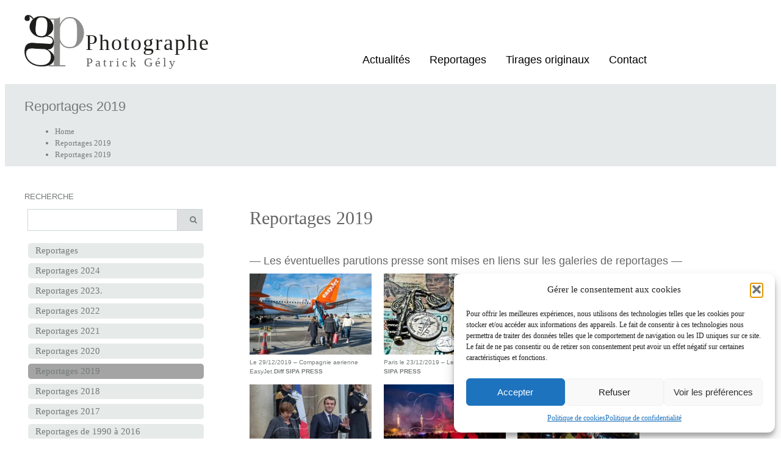

--- FILE ---
content_type: text/html; charset=UTF-8
request_url: https://patrick-gely.com/reportages-2019/
body_size: 67197
content:

<!DOCTYPE html>
<html lang="fr-FR">
<head>
    <meta charset="UTF-8">
    <meta name="viewport" content="width=device-width, initial-scale=1">
    <link rel="profile" href="https://gmpg.org/xfn/11">
    <link rel="pingback" href="https://patrick-gely.com/xmlrpc.php">
    <meta name='robots' content='index, follow, max-image-preview:large, max-snippet:-1, max-video-preview:-1' />

	<!-- This site is optimized with the Yoast SEO plugin v26.7 - https://yoast.com/wordpress/plugins/seo/ -->
	<title>Reportages 2019</title>
	<meta name="description" content="Reportages 2019" />
	<link rel="canonical" href="https://patrick-gely.com/reportages-2019/" />
	<meta property="og:locale" content="fr_FR" />
	<meta property="og:type" content="article" />
	<meta property="og:title" content="Reportages 2019" />
	<meta property="og:description" content="Reportages 2019" />
	<meta property="og:url" content="https://patrick-gely.com/reportages-2019/" />
	<meta property="og:site_name" content="Photographe" />
	<meta property="article:publisher" content="http://facebook.com/patrick.gely.1" />
	<meta property="article:author" content="http://facebook.com/patrick.gely.1" />
	<meta property="article:published_time" content="2020-01-14T12:49:03+00:00" />
	<meta property="article:modified_time" content="2020-01-20T10:52:33+00:00" />
	<meta property="og:image" content="https://patrick-gely.com/wp-content/uploads/2020/01/EasyJet04-300x200.jpg" />
	<meta name="author" content="Patrick Gély" />
	<meta name="twitter:card" content="summary_large_image" />
	<meta name="twitter:label1" content="Écrit par" />
	<meta name="twitter:data1" content="Patrick Gély" />
	<meta name="twitter:label2" content="Durée de lecture estimée" />
	<meta name="twitter:data2" content="10 minutes" />
	<script type="application/ld+json" class="yoast-schema-graph">{"@context":"https://schema.org","@graph":[{"@type":"Article","@id":"https://patrick-gely.com/reportages-2019/#article","isPartOf":{"@id":"https://patrick-gely.com/reportages-2019/"},"author":{"name":"Patrick Gély","@id":"https://patrick-gely.com/#/schema/person/ba551cd602b86c6c2dd772e0c2726eb4"},"headline":"Reportages 2019","datePublished":"2020-01-14T12:49:03+00:00","dateModified":"2020-01-20T10:52:33+00:00","mainEntityOfPage":{"@id":"https://patrick-gely.com/reportages-2019/"},"wordCount":2071,"publisher":{"@id":"https://patrick-gely.com/#/schema/person/ba551cd602b86c6c2dd772e0c2726eb4"},"image":{"@id":"https://patrick-gely.com/reportages-2019/#primaryimage"},"thumbnailUrl":"https://patrick-gely.com/wp-content/uploads/2020/01/EasyJet04-300x200.jpg","articleSection":["Reportages 2019"],"inLanguage":"fr-FR"},{"@type":"WebPage","@id":"https://patrick-gely.com/reportages-2019/","url":"https://patrick-gely.com/reportages-2019/","name":"Reportages 2019","isPartOf":{"@id":"https://patrick-gely.com/#website"},"primaryImageOfPage":{"@id":"https://patrick-gely.com/reportages-2019/#primaryimage"},"image":{"@id":"https://patrick-gely.com/reportages-2019/#primaryimage"},"thumbnailUrl":"https://patrick-gely.com/wp-content/uploads/2020/01/EasyJet04-300x200.jpg","datePublished":"2020-01-14T12:49:03+00:00","dateModified":"2020-01-20T10:52:33+00:00","description":"Reportages 2019","breadcrumb":{"@id":"https://patrick-gely.com/reportages-2019/#breadcrumb"},"inLanguage":"fr-FR","potentialAction":[{"@type":"ReadAction","target":["https://patrick-gely.com/reportages-2019/"]}]},{"@type":"ImageObject","inLanguage":"fr-FR","@id":"https://patrick-gely.com/reportages-2019/#primaryimage","url":"https://i0.wp.com/patrick-gely.com/wp-content/uploads/2020/01/EasyJet04.jpg?fit=1000%2C666&ssl=1","contentUrl":"https://i0.wp.com/patrick-gely.com/wp-content/uploads/2020/01/EasyJet04.jpg?fit=1000%2C666&ssl=1","width":1000,"height":666,"caption":"Le 29/12/2019 - Compagnie aerienne EasyJet. Aeroport Roissy Charles De Gaulle."},{"@type":"BreadcrumbList","@id":"https://patrick-gely.com/reportages-2019/#breadcrumb","itemListElement":[{"@type":"ListItem","position":1,"name":"Accueil","item":"https://patrick-gely.com/"},{"@type":"ListItem","position":2,"name":"Reportages 2019"}]},{"@type":"WebSite","@id":"https://patrick-gely.com/#website","url":"https://patrick-gely.com/","name":"Photographe","description":"Patrick Gély","publisher":{"@id":"https://patrick-gely.com/#/schema/person/ba551cd602b86c6c2dd772e0c2726eb4"},"potentialAction":[{"@type":"SearchAction","target":{"@type":"EntryPoint","urlTemplate":"https://patrick-gely.com/?s={search_term_string}"},"query-input":{"@type":"PropertyValueSpecification","valueRequired":true,"valueName":"search_term_string"}}],"inLanguage":"fr-FR"},{"@type":["Person","Organization"],"@id":"https://patrick-gely.com/#/schema/person/ba551cd602b86c6c2dd772e0c2726eb4","name":"Patrick Gély","logo":{"@id":"https://patrick-gely.com/#/schema/person/image/"},"sameAs":["https://patrick-gely.com","http://facebook.com/patrick.gely.1"]}]}</script>
	<!-- / Yoast SEO plugin. -->


<link rel='dns-prefetch' href='//stats.wp.com' />
<link rel='dns-prefetch' href='//fonts.googleapis.com' />
<link rel='dns-prefetch' href='//v0.wordpress.com' />
<link rel='preconnect' href='//i0.wp.com' />
<link rel='preconnect' href='//c0.wp.com' />
<link rel="alternate" type="application/rss+xml" title="Photographe &raquo; Flux" href="https://patrick-gely.com/feed/" />
<link rel="alternate" type="application/rss+xml" title="Photographe &raquo; Flux des commentaires" href="https://patrick-gely.com/comments/feed/" />
<link rel="alternate" title="oEmbed (JSON)" type="application/json+oembed" href="https://patrick-gely.com/wp-json/oembed/1.0/embed?url=https%3A%2F%2Fpatrick-gely.com%2Freportages-2019%2F" />
<link rel="alternate" title="oEmbed (XML)" type="text/xml+oembed" href="https://patrick-gely.com/wp-json/oembed/1.0/embed?url=https%3A%2F%2Fpatrick-gely.com%2Freportages-2019%2F&#038;format=xml" />
<style id='wp-img-auto-sizes-contain-inline-css' type='text/css'>
img:is([sizes=auto i],[sizes^="auto," i]){contain-intrinsic-size:3000px 1500px}
/*# sourceURL=wp-img-auto-sizes-contain-inline-css */
</style>
<style id='wp-emoji-styles-inline-css' type='text/css'>

	img.wp-smiley, img.emoji {
		display: inline !important;
		border: none !important;
		box-shadow: none !important;
		height: 1em !important;
		width: 1em !important;
		margin: 0 0.07em !important;
		vertical-align: -0.1em !important;
		background: none !important;
		padding: 0 !important;
	}
/*# sourceURL=wp-emoji-styles-inline-css */
</style>
<style id='wp-block-library-inline-css' type='text/css'>
:root{
  --wp-block-synced-color:#7a00df;
  --wp-block-synced-color--rgb:122, 0, 223;
  --wp-bound-block-color:var(--wp-block-synced-color);
  --wp-editor-canvas-background:#ddd;
  --wp-admin-theme-color:#007cba;
  --wp-admin-theme-color--rgb:0, 124, 186;
  --wp-admin-theme-color-darker-10:#006ba1;
  --wp-admin-theme-color-darker-10--rgb:0, 107, 160.5;
  --wp-admin-theme-color-darker-20:#005a87;
  --wp-admin-theme-color-darker-20--rgb:0, 90, 135;
  --wp-admin-border-width-focus:2px;
}
@media (min-resolution:192dpi){
  :root{
    --wp-admin-border-width-focus:1.5px;
  }
}
.wp-element-button{
  cursor:pointer;
}

:root .has-very-light-gray-background-color{
  background-color:#eee;
}
:root .has-very-dark-gray-background-color{
  background-color:#313131;
}
:root .has-very-light-gray-color{
  color:#eee;
}
:root .has-very-dark-gray-color{
  color:#313131;
}
:root .has-vivid-green-cyan-to-vivid-cyan-blue-gradient-background{
  background:linear-gradient(135deg, #00d084, #0693e3);
}
:root .has-purple-crush-gradient-background{
  background:linear-gradient(135deg, #34e2e4, #4721fb 50%, #ab1dfe);
}
:root .has-hazy-dawn-gradient-background{
  background:linear-gradient(135deg, #faaca8, #dad0ec);
}
:root .has-subdued-olive-gradient-background{
  background:linear-gradient(135deg, #fafae1, #67a671);
}
:root .has-atomic-cream-gradient-background{
  background:linear-gradient(135deg, #fdd79a, #004a59);
}
:root .has-nightshade-gradient-background{
  background:linear-gradient(135deg, #330968, #31cdcf);
}
:root .has-midnight-gradient-background{
  background:linear-gradient(135deg, #020381, #2874fc);
}
:root{
  --wp--preset--font-size--normal:16px;
  --wp--preset--font-size--huge:42px;
}

.has-regular-font-size{
  font-size:1em;
}

.has-larger-font-size{
  font-size:2.625em;
}

.has-normal-font-size{
  font-size:var(--wp--preset--font-size--normal);
}

.has-huge-font-size{
  font-size:var(--wp--preset--font-size--huge);
}

.has-text-align-center{
  text-align:center;
}

.has-text-align-left{
  text-align:left;
}

.has-text-align-right{
  text-align:right;
}

.has-fit-text{
  white-space:nowrap !important;
}

#end-resizable-editor-section{
  display:none;
}

.aligncenter{
  clear:both;
}

.items-justified-left{
  justify-content:flex-start;
}

.items-justified-center{
  justify-content:center;
}

.items-justified-right{
  justify-content:flex-end;
}

.items-justified-space-between{
  justify-content:space-between;
}

.screen-reader-text{
  border:0;
  clip-path:inset(50%);
  height:1px;
  margin:-1px;
  overflow:hidden;
  padding:0;
  position:absolute;
  width:1px;
  word-wrap:normal !important;
}

.screen-reader-text:focus{
  background-color:#ddd;
  clip-path:none;
  color:#444;
  display:block;
  font-size:1em;
  height:auto;
  left:5px;
  line-height:normal;
  padding:15px 23px 14px;
  text-decoration:none;
  top:5px;
  width:auto;
  z-index:100000;
}
html :where(.has-border-color){
  border-style:solid;
}

html :where([style*=border-top-color]){
  border-top-style:solid;
}

html :where([style*=border-right-color]){
  border-right-style:solid;
}

html :where([style*=border-bottom-color]){
  border-bottom-style:solid;
}

html :where([style*=border-left-color]){
  border-left-style:solid;
}

html :where([style*=border-width]){
  border-style:solid;
}

html :where([style*=border-top-width]){
  border-top-style:solid;
}

html :where([style*=border-right-width]){
  border-right-style:solid;
}

html :where([style*=border-bottom-width]){
  border-bottom-style:solid;
}

html :where([style*=border-left-width]){
  border-left-style:solid;
}
html :where(img[class*=wp-image-]){
  height:auto;
  max-width:100%;
}
:where(figure){
  margin:0 0 1em;
}

html :where(.is-position-sticky){
  --wp-admin--admin-bar--position-offset:var(--wp-admin--admin-bar--height, 0px);
}

@media screen and (max-width:600px){
  html :where(.is-position-sticky){
    --wp-admin--admin-bar--position-offset:0px;
  }
}

/*# sourceURL=wp-block-library-inline-css */
</style><style id='global-styles-inline-css' type='text/css'>
:root{--wp--preset--aspect-ratio--square: 1;--wp--preset--aspect-ratio--4-3: 4/3;--wp--preset--aspect-ratio--3-4: 3/4;--wp--preset--aspect-ratio--3-2: 3/2;--wp--preset--aspect-ratio--2-3: 2/3;--wp--preset--aspect-ratio--16-9: 16/9;--wp--preset--aspect-ratio--9-16: 9/16;--wp--preset--color--black: #000000;--wp--preset--color--cyan-bluish-gray: #abb8c3;--wp--preset--color--white: #ffffff;--wp--preset--color--pale-pink: #f78da7;--wp--preset--color--vivid-red: #cf2e2e;--wp--preset--color--luminous-vivid-orange: #ff6900;--wp--preset--color--luminous-vivid-amber: #fcb900;--wp--preset--color--light-green-cyan: #7bdcb5;--wp--preset--color--vivid-green-cyan: #00d084;--wp--preset--color--pale-cyan-blue: #8ed1fc;--wp--preset--color--vivid-cyan-blue: #0693e3;--wp--preset--color--vivid-purple: #9b51e0;--wp--preset--gradient--vivid-cyan-blue-to-vivid-purple: linear-gradient(135deg,rgb(6,147,227) 0%,rgb(155,81,224) 100%);--wp--preset--gradient--light-green-cyan-to-vivid-green-cyan: linear-gradient(135deg,rgb(122,220,180) 0%,rgb(0,208,130) 100%);--wp--preset--gradient--luminous-vivid-amber-to-luminous-vivid-orange: linear-gradient(135deg,rgb(252,185,0) 0%,rgb(255,105,0) 100%);--wp--preset--gradient--luminous-vivid-orange-to-vivid-red: linear-gradient(135deg,rgb(255,105,0) 0%,rgb(207,46,46) 100%);--wp--preset--gradient--very-light-gray-to-cyan-bluish-gray: linear-gradient(135deg,rgb(238,238,238) 0%,rgb(169,184,195) 100%);--wp--preset--gradient--cool-to-warm-spectrum: linear-gradient(135deg,rgb(74,234,220) 0%,rgb(151,120,209) 20%,rgb(207,42,186) 40%,rgb(238,44,130) 60%,rgb(251,105,98) 80%,rgb(254,248,76) 100%);--wp--preset--gradient--blush-light-purple: linear-gradient(135deg,rgb(255,206,236) 0%,rgb(152,150,240) 100%);--wp--preset--gradient--blush-bordeaux: linear-gradient(135deg,rgb(254,205,165) 0%,rgb(254,45,45) 50%,rgb(107,0,62) 100%);--wp--preset--gradient--luminous-dusk: linear-gradient(135deg,rgb(255,203,112) 0%,rgb(199,81,192) 50%,rgb(65,88,208) 100%);--wp--preset--gradient--pale-ocean: linear-gradient(135deg,rgb(255,245,203) 0%,rgb(182,227,212) 50%,rgb(51,167,181) 100%);--wp--preset--gradient--electric-grass: linear-gradient(135deg,rgb(202,248,128) 0%,rgb(113,206,126) 100%);--wp--preset--gradient--midnight: linear-gradient(135deg,rgb(2,3,129) 0%,rgb(40,116,252) 100%);--wp--preset--font-size--small: 13px;--wp--preset--font-size--medium: 20px;--wp--preset--font-size--large: 36px;--wp--preset--font-size--x-large: 42px;--wp--preset--spacing--20: 0.44rem;--wp--preset--spacing--30: 0.67rem;--wp--preset--spacing--40: 1rem;--wp--preset--spacing--50: 1.5rem;--wp--preset--spacing--60: 2.25rem;--wp--preset--spacing--70: 3.38rem;--wp--preset--spacing--80: 5.06rem;--wp--preset--shadow--natural: 6px 6px 9px rgba(0, 0, 0, 0.2);--wp--preset--shadow--deep: 12px 12px 50px rgba(0, 0, 0, 0.4);--wp--preset--shadow--sharp: 6px 6px 0px rgba(0, 0, 0, 0.2);--wp--preset--shadow--outlined: 6px 6px 0px -3px rgb(255, 255, 255), 6px 6px rgb(0, 0, 0);--wp--preset--shadow--crisp: 6px 6px 0px rgb(0, 0, 0);}:where(.is-layout-flex){gap: 0.5em;}:where(.is-layout-grid){gap: 0.5em;}body .is-layout-flex{display: flex;}.is-layout-flex{flex-wrap: wrap;align-items: center;}.is-layout-flex > :is(*, div){margin: 0;}body .is-layout-grid{display: grid;}.is-layout-grid > :is(*, div){margin: 0;}:where(.wp-block-columns.is-layout-flex){gap: 2em;}:where(.wp-block-columns.is-layout-grid){gap: 2em;}:where(.wp-block-post-template.is-layout-flex){gap: 1.25em;}:where(.wp-block-post-template.is-layout-grid){gap: 1.25em;}.has-black-color{color: var(--wp--preset--color--black) !important;}.has-cyan-bluish-gray-color{color: var(--wp--preset--color--cyan-bluish-gray) !important;}.has-white-color{color: var(--wp--preset--color--white) !important;}.has-pale-pink-color{color: var(--wp--preset--color--pale-pink) !important;}.has-vivid-red-color{color: var(--wp--preset--color--vivid-red) !important;}.has-luminous-vivid-orange-color{color: var(--wp--preset--color--luminous-vivid-orange) !important;}.has-luminous-vivid-amber-color{color: var(--wp--preset--color--luminous-vivid-amber) !important;}.has-light-green-cyan-color{color: var(--wp--preset--color--light-green-cyan) !important;}.has-vivid-green-cyan-color{color: var(--wp--preset--color--vivid-green-cyan) !important;}.has-pale-cyan-blue-color{color: var(--wp--preset--color--pale-cyan-blue) !important;}.has-vivid-cyan-blue-color{color: var(--wp--preset--color--vivid-cyan-blue) !important;}.has-vivid-purple-color{color: var(--wp--preset--color--vivid-purple) !important;}.has-black-background-color{background-color: var(--wp--preset--color--black) !important;}.has-cyan-bluish-gray-background-color{background-color: var(--wp--preset--color--cyan-bluish-gray) !important;}.has-white-background-color{background-color: var(--wp--preset--color--white) !important;}.has-pale-pink-background-color{background-color: var(--wp--preset--color--pale-pink) !important;}.has-vivid-red-background-color{background-color: var(--wp--preset--color--vivid-red) !important;}.has-luminous-vivid-orange-background-color{background-color: var(--wp--preset--color--luminous-vivid-orange) !important;}.has-luminous-vivid-amber-background-color{background-color: var(--wp--preset--color--luminous-vivid-amber) !important;}.has-light-green-cyan-background-color{background-color: var(--wp--preset--color--light-green-cyan) !important;}.has-vivid-green-cyan-background-color{background-color: var(--wp--preset--color--vivid-green-cyan) !important;}.has-pale-cyan-blue-background-color{background-color: var(--wp--preset--color--pale-cyan-blue) !important;}.has-vivid-cyan-blue-background-color{background-color: var(--wp--preset--color--vivid-cyan-blue) !important;}.has-vivid-purple-background-color{background-color: var(--wp--preset--color--vivid-purple) !important;}.has-black-border-color{border-color: var(--wp--preset--color--black) !important;}.has-cyan-bluish-gray-border-color{border-color: var(--wp--preset--color--cyan-bluish-gray) !important;}.has-white-border-color{border-color: var(--wp--preset--color--white) !important;}.has-pale-pink-border-color{border-color: var(--wp--preset--color--pale-pink) !important;}.has-vivid-red-border-color{border-color: var(--wp--preset--color--vivid-red) !important;}.has-luminous-vivid-orange-border-color{border-color: var(--wp--preset--color--luminous-vivid-orange) !important;}.has-luminous-vivid-amber-border-color{border-color: var(--wp--preset--color--luminous-vivid-amber) !important;}.has-light-green-cyan-border-color{border-color: var(--wp--preset--color--light-green-cyan) !important;}.has-vivid-green-cyan-border-color{border-color: var(--wp--preset--color--vivid-green-cyan) !important;}.has-pale-cyan-blue-border-color{border-color: var(--wp--preset--color--pale-cyan-blue) !important;}.has-vivid-cyan-blue-border-color{border-color: var(--wp--preset--color--vivid-cyan-blue) !important;}.has-vivid-purple-border-color{border-color: var(--wp--preset--color--vivid-purple) !important;}.has-vivid-cyan-blue-to-vivid-purple-gradient-background{background: var(--wp--preset--gradient--vivid-cyan-blue-to-vivid-purple) !important;}.has-light-green-cyan-to-vivid-green-cyan-gradient-background{background: var(--wp--preset--gradient--light-green-cyan-to-vivid-green-cyan) !important;}.has-luminous-vivid-amber-to-luminous-vivid-orange-gradient-background{background: var(--wp--preset--gradient--luminous-vivid-amber-to-luminous-vivid-orange) !important;}.has-luminous-vivid-orange-to-vivid-red-gradient-background{background: var(--wp--preset--gradient--luminous-vivid-orange-to-vivid-red) !important;}.has-very-light-gray-to-cyan-bluish-gray-gradient-background{background: var(--wp--preset--gradient--very-light-gray-to-cyan-bluish-gray) !important;}.has-cool-to-warm-spectrum-gradient-background{background: var(--wp--preset--gradient--cool-to-warm-spectrum) !important;}.has-blush-light-purple-gradient-background{background: var(--wp--preset--gradient--blush-light-purple) !important;}.has-blush-bordeaux-gradient-background{background: var(--wp--preset--gradient--blush-bordeaux) !important;}.has-luminous-dusk-gradient-background{background: var(--wp--preset--gradient--luminous-dusk) !important;}.has-pale-ocean-gradient-background{background: var(--wp--preset--gradient--pale-ocean) !important;}.has-electric-grass-gradient-background{background: var(--wp--preset--gradient--electric-grass) !important;}.has-midnight-gradient-background{background: var(--wp--preset--gradient--midnight) !important;}.has-small-font-size{font-size: var(--wp--preset--font-size--small) !important;}.has-medium-font-size{font-size: var(--wp--preset--font-size--medium) !important;}.has-large-font-size{font-size: var(--wp--preset--font-size--large) !important;}.has-x-large-font-size{font-size: var(--wp--preset--font-size--x-large) !important;}
/*# sourceURL=global-styles-inline-css */
</style>
<style id='core-block-supports-inline-css' type='text/css'>
/**
 * Core styles: block-supports
 */

/*# sourceURL=core-block-supports-inline-css */
</style>

<style id='classic-theme-styles-inline-css' type='text/css'>
/**
 * These rules are needed for backwards compatibility.
 * They should match the button element rules in the base theme.json file.
 */
.wp-block-button__link {
	color: #ffffff;
	background-color: #32373c;
	border-radius: 9999px; /* 100% causes an oval, but any explicit but really high value retains the pill shape. */

	/* This needs a low specificity so it won't override the rules from the button element if defined in theme.json. */
	box-shadow: none;
	text-decoration: none;

	/* The extra 2px are added to size solids the same as the outline versions.*/
	padding: calc(0.667em + 2px) calc(1.333em + 2px);

	font-size: 1.125em;
}

.wp-block-file__button {
	background: #32373c;
	color: #ffffff;
	text-decoration: none;
}

/*# sourceURL=/wp-includes/css/classic-themes.css */
</style>
<link rel='stylesheet' id='aps-animate-css-css' href='https://patrick-gely.com/wp-content/plugins/accesspress-social-icons/css/animate.css?ver=1.8.5' type='text/css' media='all' />
<link rel='stylesheet' id='aps-frontend-css-css' href='https://patrick-gely.com/wp-content/plugins/accesspress-social-icons/css/frontend.css?ver=1.8.5' type='text/css' media='all' />
<link rel='stylesheet' id='cmplz-general-css' href='https://patrick-gely.com/wp-content/plugins/complianz-gdpr/assets/css/cookieblocker.css?ver=1765988426' type='text/css' media='all' />
<link rel='stylesheet' id='iksm-public-style-css' href='https://patrick-gely.com/wp-content/plugins/iks-menu/assets/css/public.css?ver=1.12.7' type='text/css' media='all' />
<link rel='stylesheet' id='fotography-google-fonts-css' href='//fonts.googleapis.com/css?family=Lato%3A300%2C400%2C700%7CBad+Script%7COpen+Sans+Condensed%3A300%2C700&#038;ver=6.9' type='text/css' media='all' />
<link rel='stylesheet' id='fotography-jquery-bxslider-css' href='https://patrick-gely.com/wp-content/themes/fotography/css/jquery.bxslider.css?ver=6bba48dc07e40fe00961573c02d42336' type='text/css' media='all' />
<link rel='stylesheet' id='fotography-animate-css' href='https://patrick-gely.com/wp-content/themes/fotography/css/animate.css?ver=6bba48dc07e40fe00961573c02d42336' type='text/css' media='all' />
<link rel='stylesheet' id='fotography-jquery-fancybox-css' href='https://patrick-gely.com/wp-content/themes/fotography/single/css/jquery.fancybox.min.css?ver=6bba48dc07e40fe00961573c02d42336' type='text/css' media='all' />
<link rel='stylesheet' id='fotography-font-awesome-css' href='https://patrick-gely.com/wp-content/themes/fotography/css/font-awesome.css?ver=6bba48dc07e40fe00961573c02d42336' type='text/css' media='all' />
<link rel='stylesheet' id='fotography-style-css' href='https://patrick-gely.com/wp-content/themes/fotography-child/style.css?ver=6bba48dc07e40fe00961573c02d42336' type='text/css' media='all' />
<style id='fotography-style-inline-css' type='text/css'>

                .main-navigation .current_page_item > a,
                .main-navigation .current-menu-item > a,
                .main-navigation .current_page_ancestor > a,
                .main-navigation li:hover > a,
                .about-counter .counter,
                .fg-grid-hover h6 a:hover,
                .gallery-open-link a:hover,
                .sort-table .button-group li.is-checked,
                .fg-masonary-gallery-cat a:hover,
                .fg-post-content a:hover,
                .fg-gallery-list-detail a:hover,
                .fg-gallery-detail .entry-meta a:hover,
                .widget a:hover,
                #fotography-breadcrumb a:hover, a:hover,
                .woocommerce .woocommerce-info::before,
                .woocommerce #respond input#submit,
                .woocommerce a.button,
                .woocommerce button.button,
                .woocommerce input.button,
                .woocommerce ul.products li.product .button,
                .woocommerce .woocommerce-breadcrumb a:hover {
                    color: #ccd4d4;
                }
                .section-title:before,
                .section-title:after,
                .home_caltoaction a.bttn,
                .quick_contact_section,
                #back-to-top:hover,
                .sort-table .button-group li.is-checked:after,
                .pagination a, .pagination span,
                button:hover, input[type="button"]:hover, input[type="reset"]:hover, input[type="submit"]:hover,
                .scrollbar .handle,
                .widget-area .widget-title:before,
                .widget-area .widget-title:after,
                .team-block h6 a,
                .testimonial-name,
                .woocommerce #respond input#submit:hover,
                .woocommerce a.button:hover,
                .woocommerce button.button:hover,
                .woocommerce input.button:hover,
                .woocommerce ul.products li.product .button:hover,
                .woocommerce nav.woocommerce-pagination ul li a,
                .woocommerce nav.woocommerce-pagination ul li span,
                .woocommerce ul.products li.product .onsale,
                .woocommerce span.onsale,
                .comments-title:before, #reply-title:before,
                .comments-title:after, #reply-title:after {
                    background: #ccd4d4;
                }
                #back-to-top,
                button, input[type="button"], input[type="reset"], input[type="submit"] {
                    background: #d6dddd;
                }
                .about-counter,
                .bttn:hover,
                .home_caltoaction a.bttn,
                button, input[type="button"], input[type="reset"], input[type="submit"],
                button:hover, input[type="button"]:hover, input[type="reset"]:hover, input[type="submit"]:hover,
                .testimonial-image,
                .woocommerce .woocommerce-info,
                .woocommerce #respond input#submit,
                .woocommerce a.button,
                .woocommerce button.button,
                .woocommerce input.button,
                .woocommerce ul.products li.product .button {
                    border-color: #ccd4d4;
                }
            @media screen and (max-width: 1100px){
                .fg-toggle-nav span{
                    background: #ccd4d4;
                    box-shadow: 0 10px 0 #ccd4d4, 0 -10px 0 #ccd4d4;
                }
                .main-navigation{
                    border-color: #ccd4d4;
                }
            }
                    body, body p{
                        font-family: Lato
                    }
                    h1, h2, h3, h4, h5, h6{
                        font-family: Lato
                    }
                    .section-title{
                        font-family: Bad Script
                    }
                    .main-navigation > ul > li > a {
                        font-family: Open Sans Condensed
                    }
/*# sourceURL=fotography-style-inline-css */
</style>
<link rel='stylesheet' id='fotography-keyboard-css-css' href='https://patrick-gely.com/wp-content/themes/fotography/css/keyboard.css?ver=6bba48dc07e40fe00961573c02d42336' type='text/css' media='all' />
<script type="text/javascript" async src="https://patrick-gely.com/wp-content/plugins/burst-statistics/assets/js/timeme/timeme.min.js?ver=1768817560" id="burst-timeme-js"></script>
<script type="text/javascript" async src="https://patrick-gely.com/wp-content/uploads/burst/js/burst.min.js?ver=1768897904" id="burst-js"></script>
<script type="text/javascript" src="https://c0.wp.com/c/6.9/wp-includes/js/jquery/jquery.js" id="jquery-core-js"></script>
<script type="text/javascript" src="https://c0.wp.com/c/6.9/wp-includes/js/jquery/jquery-migrate.js" id="jquery-migrate-js"></script>
<script type="text/javascript" src="https://patrick-gely.com/wp-content/plugins/accesspress-social-icons/js/frontend.js?ver=1.8.5" id="aps-frontend-js-js"></script>
<script type="text/javascript" src="https://patrick-gely.com/wp-content/plugins/iks-menu/assets/js/public.js?ver=1.12.7" id="iksm-public-script-js"></script>
<script type="text/javascript" src="https://patrick-gely.com/wp-content/plugins/iks-menu/assets/js/menu.js?ver=1.12.7" id="iksm-menu-script-js"></script>
<link rel="https://api.w.org/" href="https://patrick-gely.com/wp-json/" /><link rel="alternate" title="JSON" type="application/json" href="https://patrick-gely.com/wp-json/wp/v2/posts/21871" /><link rel="EditURI" type="application/rsd+xml" title="RSD" href="https://patrick-gely.com/xmlrpc.php?rsd" />
	<style>img#wpstats{display:none}</style>
					<style>.cmplz-hidden {
					display: none !important;
				}</style><style type="text/css" id="iksm-dynamic-style"></style>	<style type="text/css">
			</style>
	<link rel="icon" href="https://i0.wp.com/patrick-gely.com/wp-content/uploads/2017/08/logo_patrickmarge512px.png?fit=32%2C32&#038;ssl=1" sizes="32x32" />
<link rel="icon" href="https://i0.wp.com/patrick-gely.com/wp-content/uploads/2017/08/logo_patrickmarge512px.png?fit=192%2C192&#038;ssl=1" sizes="192x192" />
<link rel="apple-touch-icon" href="https://i0.wp.com/patrick-gely.com/wp-content/uploads/2017/08/logo_patrickmarge512px.png?fit=180%2C180&#038;ssl=1" />
<meta name="msapplication-TileImage" content="https://i0.wp.com/patrick-gely.com/wp-content/uploads/2017/08/logo_patrickmarge512px.png?fit=270%2C270&#038;ssl=1" />
		<style type="text/css" id="wp-custom-css">
			/*
Theme Name: FotoGraphy Child
Author: Patrick Gely
Author URI: https://patrick-gely.com/
Description: Theme FotoGraphy Child de Patrick Gely
Version: 2.1.3
License: GNU General Public License v2 or later
License URI: http://www.gnu.org/licenses/gpl-2.0.html
Template: fotography
Tags: one-column, two-columns, left-sidebar, right-sidebar, custom-background, custom-colors, custom-header, custom-menu, editor-style, footer-widgets, full-width-template, post-formats, featured-images, theme-options, e-commerce, photography, portfolio
Text Domain: fotography-child
FotoGraphy is based on Underscores http://underscores.me/, (C) 2012-2015 Automattic, Inc.
Underscores is distributed under the terms of the GNU GPL v2 or later.
*/
/*--------------------------------------------------------------
# Normalize
--------------------------------------------------------------*/

html {
    font-family: 'Helvetica', arial, sans-serif;
    -webkit-text-size-adjust: 100%;
    -ms-text-size-adjust: 100%;
}
 
body p {
  background: #fff;
	font-family: 'Antic Didone', serif;
	font-size: 16px;
	margin-top: 45px;
}

body,
article,
aside,
details,
figcaption,
figure,
footer,
header,
main,
menu,
nav,
section,
summary {
    display: block;
}
audio,
canvas,
progress,
video {
    display: inline-block;
    vertical-align: baseline;
}
audio:not([controls]) {
    display: none;
    height: 0;
}
[hidden],
template {
    display: none;
}
a {
    color: #666;
    text-decoration: none;
    font-weight: 100;
    font-family: 'Antic Didone', serif;
}

a:active,
a:hover {
    outline: 0;
}
abbr[title] {
    border-bottom: 1px dotted;
}
b,
strong {
    font-weight: bold;
}
dfn {
    font-style: italic;
}
h1 {
    font-size: 2em;
    margin: 0.67em 0;
}
mark {
    background: #ff0;
    color: #000;
}
small {
    font-size: 80%;
}
sub,
sup {
    font-size: 75%;
    line-height: 0;
    position: relative;
    vertical-align: baseline;
}
sup {
    top: -0.5em;
}
sub {
    bottom: -0.25em;
}
img {
    border: 0;
}
svg:not(:root) {
    overflow: hidden;
}
figure {
    margin: 0px;
}
hr {
    box-sizing: border-box;
    height: 0;
}
pre {
    overflow: auto;
}
code,
kbd,
pre,
samp {
    font-family: monospace, monospace;
    font-size: 1em;
}
button,
input,
optgroup,
select,
textarea {
    color: #ccd4d4;
    font: inherit;
    margin: 0;
}
button {
    overflow: visible;
}
button,
select {
    text-transform: none;
	
}
button,
html input[type="button"],
input[type="reset"],
input[type="submit"] {
    -webkit-appearance: button;
    cursor: pointer;
}
button[disabled],
html input[disabled] {
    cursor: default;
}
button::-moz-focus-inner,
input::-moz-focus-inner {
    border: 0;
    padding: 0;
}
input {
    line-height: normal;
}
input[type="checkbox"],
input[type="radio"] {
    box-sizing: border-box;
    padding: 0;
}
input[type="number"]::-webkit-inner-spin-button,
input[type="number"]::-webkit-outer-spin-button {
    height: auto;
}
input[type="search"] {
    -webkit-appearance: textfield;
    box-sizing: border-box;
}
input[type="search"]::-webkit-search-cancel-button,
input[type="search"]::-webkit-search-decoration {
    -webkit-appearance: none;
}
fieldset {
    border: 1px solid #c0c0c0;
    margin: 0 2px;
    padding: 0.35em 0.625em 0.75em;
}
legend {
    border: 0;
    padding: 0;
}
textarea {
    overflow: auto;
    vertical-align: middle;
}
optgroup {
    font-weight: bold;
}
table {
    border-collapse: collapse;
    border-spacing: 0;
}
td,
th {
    padding: 0;
}
/*--------------------------------------------------------------
# Typography
--------------------------------------------------------------*/

body {
    color: #777;
    font-size: 13px;
	font-weight:100;
    line-height: 1.5;
   font-family: 'Antic Didone', serif;
}
button,
input,
select,
textarea {
    color: #777;
    font-size: 13px;
	font-weight:100;
    line-height: 1.5;
   font-family: 'Helvetica', arial, sans-serif;
}

h3 {
    margin: 80px 0 30px;
    line-height: 1.3;
}
h1,
h2,

h4 {
	margin: 0px 0 3px;
	}
h5 {margin: 40px 0 10px;
    line-height: 1.3;
	}
h6 {
    margin: 0 0 10px;
    line-height: 1.3;
}
h1 {
    font-size: 32px;
}
h2 {
    font-size: 30px;
}
h3 {
    font-size: 30px;
	font-weight:100;
	margin-top: auto;
	color: #666;
	    font-family: 'Antic Didone', serif;
}
h4 {
	font-family: 'Antic Didone', serif;
	font-size: 25px;
	font-weight:100;
	color: #666;
	line-height: 40px;
    
}
h5 {
    font-family: 'Helvetica', arial, sans-serif;
	font-size: 18px;
	font-weight:100;
	color: #666;
}
h6 {
    font-size: 20px;
}
p {
     margin: 15px 0 15px;
	 font-size: 15px;
	font-family: 'Antic Didone', serif;
}
dfn,
cite,
em,
i {
    font-style: italic;
	color: #6d7373;
}
blockquote {
    margin: 0 1.5em;
}
address {
    margin: 0 0 1.5em;
}
pre {
    background: #eee;
    font-family: "Courier 10 Pitch", Courier, monospace;
    font-size: 15px;
    font-size: 0.9375rem;
    line-height: 1.6;
    margin-bottom: 1.6em;
    max-width: 100%;
    overflow: auto;
    padding: 1.6em;
}
code,
kbd,
tt,
var {
    font-family: Monaco, Consolas, "Andale Mono", "DejaVu Sans Mono", monospace;
    font-size: 15px;
    font-size: 0.9375rem;
}
abbr,
acronym {
    border-bottom: 1px dotted #666;
    cursor: help;
}
mark,
ins {
    background: #fff9c0;
    text-decoration: none;
}
big {
    font-size: 125%;
}
/*--------------------------------------------------------------
# Elements
--------------------------------------------------------------*/
.imgmoi {
	margin: 0px 80px 0px 0px;
	float: right;
	}
.imgmoi2 {
	margin: 0px 0px 32px 0px;
	}
.imgmoi3 {
	    margin: 50px 50px 0px 0px;
    float: right;
	}	
	
.imgafrique { 
	padding: 300px; 
	margin-top: 20px;
}
.imgafrique2 { 
	padding: 250px; 
}

.imgafrique3 { 
	margin: 0px 0px -6px 0px;
}

.imgafrique4 {
	margin: 9px 10px -10px 0px;
	
}

.imgmitt { 
	float:right;
    width: 293px;
	margin: 10px 10px 10px 0px;
    
}

.imgchir {
	float:left;
    width: 293px;
    margin:0px 20px 0px 0px;
	
}

.imgpap {
	float:right;
	width: 293px;
    margin: -5px 10px 0px 13px;
}

.background {
	background-image:url(https://patrick-gely.com/wp-content/uploads/2018/05/Pass-1080p-opa70-web.jpg);
	margin: 33px 0px 0px 0px;
	padding:0px 0px 177px;
	background-repeat: no-repeat; 
	width:1080px; 
	background-size: contain; 
}
.entry-contact {
	margin: 200px 20px 0px 0px;
}

.entry-afrique h2 {
	font-family: 'Antic Didone', serif;
 	font-size: 100px;
    text-align: center;
    font-weight: 200;
    margin: 137px 0px 135px 0px;
    color: #555;}
	
.entry-afrique p {
	 
	font-family: 'Antic Didone', serif;
	font-size: 16px;
	text-align: center;
	font-weight: 200;
	margin: -170px 0px 60px -3px;
	color: #555;
	letter-spacing: 19px;}
	


.entry-journal h2 {
	font-family: 'Antic Didone', serif;
 	font-size: 100px;
    text-align: center;
    font-weight: 200;
    margin: 85px 9px 135px 0px;
    color: #555;}

	.entry-journal2 h2 {
	font-family: 'Antic Didone', serif;
 	font-size: 70px;
    text-align: center;
    font-weight: 100;
    margin: 65px 9px 80px 0px;
    color: #555;}

.entry-journal p {
	font-family: 'Antic Didone', serif;
	font-size: 16px;
	text-align: center;
	font-weight: 200;
	margin: -168px 0px 60px 0px;
    color: #555;
    letter-spacing: 20px;
	}
.entry-phototypo h3 {
	font-family: 'Antic Didone', serif;
    font-size: 25px;
    text-align: left;
    font-weight: 200;
    margin: 180px 0px 75px 16px;
    color: #555;
	}


html {
    -webkit-box-sizing: border-box;
    -ms-box-sizing: border-box;
    -o-box-sizing: border-box;
    box-sizing: border-box;
}
*,
*:before,
*:after {color: #767b7b;
    /* Inherit box-sizing to make it easier to change the property for components that leverage other behavior; see http://css-tricks.com/inheriting-box-sizing-probably-slightly-better-best-practice/ */
 
  box-sizing: inherit;
}
blockquote:before,
blockquote:after,
q:before,
q:after {
    content: "";
}
blockquote,
q {
    quotes: "";
}
hr {
    background-color: #ccc;
    border: 0;
    height: 1px;
    margin-bottom: 1.5em;
}
ul,
ol {
    margin: 0;
}
ul {
    list-style: disc;
    margin-left: 10px;
}
ol {
    margin-left: 10px;
}
li > ul,
li > ol {
    margin: 0 0 0 15px;
    padding: 0;
}
dt {
    font-weight: bold;
}
dd {
    margin: 0 1.5em 1.5em;
}
img {
    height: auto;
	margin-top: 0px;
    /* Make sure images are scaled correctly. */
    
    max-width: 100%;
    /* Adhere to container width. */
    
    vertical-align: middle;
}
table {
    margin: 0 0 1.5em;
    width: 100%;
}
/*--------------------------------------------------------------
# Forms
--------------------------------------------------------------*/

button,
input[type="button"],
input[type="reset"],
input[type="submit"] {
    border: 1px solid #ccd4d4;
    background: #ccd4d4;
    color: #FFF;
    line-height: 1;
    padding: 0 20px;
    height: 36px;
    line-height: 32px;
    display: inline-block;
}
button:hover,
input[type="button"]:hover,
input[type="reset"]:hover,
input[type="submit"]:hover {
    border-color: #999;
    background: #999;
}
button:focus,
input[type="button"]:focus,
input[type="reset"]:focus,
input[type="submit"]:focus,
button:active,
input[type="button"]:active,
input[type="reset"]:active,
input[type="submit"]:active {
    outline: 0;
}
input[type="text"],
input[type="email"],
input[type="url"],
input[type="password"],
input[type="search"],
input[type="number"],
input[type="tel"],
input[type="range"],
input[type="date"],
input[type="month"],
input[type="week"],
input[type="time"],
input[type="datetime"],
input[type="datetime-local"],
input[type="color"],
textarea {
   color: #000;
    border: 1px solid #cdd6d6;
    width: 82%;
    height: 36px;
    padding: 0px 0px;
    margin: 0px -1px 12px 5px;
}
select {
    border: 0px solid #ccd4d4;
    height: 22px;
}
input[type="text"]:focus,
input[type="email"]:focus,
input[type="url"]:focus,
input[type="password"]:focus,
input[type="search"]:focus,
input[type="number"]:focus,
input[type="tel"]:focus,
input[type="range"]:focus,
input[type="date"]:focus,
input[type="month"]:focus,
input[type="week"]:focus,
input[type="time"]:focus,
input[type="datetime"]:focus,
input[type="datetime-local"]:focus,
input[type="color"]:focus,
textarea:focus,
select:focus {
    outline: 0
}
textarea {
    width: 50%;
}
#searchform {
    position: relative;
}
#s {
   padding-right: 0px;
    
}
#searchsubmit {
    position: absolute;
    right: 45;
    top: 0;
    bottom: 0;
    width: 40px;
    text-align: center;
	  background-color: #dde0e0;
	
}
/*--------------------------------------------------------------
## Links
--------------------------------------------------------------*/

/*a {
    text-decoration: none;
    color: white ;
	
}*/
a:hover {
    color: #ccd4d4;
}

.site-title {color: #1d1d1b;
}

.fg-gallery-detail .entry-content a {
    color: #333;
}
/*--------------------------------------------------------------
# Accessibility
--------------------------------------------------------------*/

.screen-reader-text {
    clip: rect(1px, 1px, 1px, 1px);
    position: absolute !important;
    height: 1px;
    width: 1px;
    overflow: hidden;
}
/*--------------------------------------------------------------
# Alignments
--------------------------------------------------------------*/

.alignleft {
    display: inline;
    float: left;
    margin-right: 1.5em;
}
.alignright {
    display: inline;
    float: right;
    margin-left: 1.5em;
}
.aligncenter {
    clear: both;
    display: block;
    margin-left: auto;
    margin-right: auto;
}
/*--------------------------------------------------------------
# Clearings
--------------------------------------------------------------*/

.clearfix:before,
.clearfix:after,
.entry-content:before,
.entry-content:after,
.comment-content:before,
.comment-content:after,
.site-header:before,
.site-header:after,
.site-content:before,
.site-content:after,
.site-footer:before,
.site-footer:after {
    content: "";
    display: table;
}
.clearfix:after,
.entry-content:after,
.comment-content:after,
.site-header:after,
.site-content:after,
.site-footer:after {
    clear: both;
}
/*--------------------------------------------------------------
# Widgets
--------------------------------------------------------------*/

.widget {
    margin: 0px 0px 0px 0px;
}
/* Make sure select elements fit in widgets. */

.widget select {
    max-width: 100%;
	background: rgba(204, 212, 212, 0.3);
}


/*--------------------------------------------------------------
## Posts and pages
--------------------------------------------------------------*/

.sticky {
    display: block;
}
.hentry {
	font-family: 'Helvetica', arial, sans-serif;
	font-weight:100;
    margin: 157px 0 15px;
}
.byline,
.updated:not(.published) {
    display: none;
}
.single .byline,
.group-blog .byline {
    display: inline;
}
.entry-meta,

.entry-footer {
    font-size: 8px;
    color: #FFF;
    margin-bottom: 200px;
}
.entry-meta > span {
    margin-right: 15px;
	  visibility: hidden;
    display: none;
}
.entry-meta > span .fa {
    margin-right: 2px;
}
.page-content,
.entry-content,


.entry-summary {
	font-family: 'Helvetica', arial, sans-serif;
	font-weight:100;
  margin: -245px -40px 3px -15px;
}
.page-header {
    background: rgba(204, 212, 212, 0.5);
    padding: 10px 0;
    text-align:left;
    margin-bottom: 30px;
}
.page-header h1 {
    font-family: 'Helvetica', arial, sans-serif;
	font-weight:300;
    font-size: 22px;
    margin: 10px 0 15px;
}
#fotography-breadcrumb {
    font-size: 13px;
    color: #666;
}
#fotography-breadcrumb a {
    color: #000;
}
#fotography-breadcrumb a:hover {
    color:#FFF;
}
#primary {
    width: 68%;
    float: left;
	
}
.leftsidebar #primary {
    float: right;
	margin-top: 80px;
}
.nosidebar #primary {
    width: auto;
    float: none;
}
#secondary {
    width: 25%;
    float: right;
}
.leftsidebar #secondary {
    float: left;
}
.entry-featured-image {
    margin-bottom: 25px;
    text-align: center;
}
.widget-area .widget {
    margin-bottom: 0px;
}
.widget-area .widget-title {
	font-family: 'Helvetica', arial, sans-serif;
    font-size: 13px;
	color: #666;
    text-transform: uppercase;
    margin-bottom: 0px;
    font-weight:100;
    padding-bottom: 0px;
    position: relative;
}
/*.widget-area .widget-title:after {
    content: "";
    position: absolute;
    left: 0;
    top: 100%;
    height: 2px;
    width: 40px;
    background: #ccd4d4;
}
.widget-area .widget-title:before {
    content: "";
    position: absolute;
    left: 42px;
    top: 100%;
    height: 2px;
    width: 33px;
    background: #ccd4d4;
}*/
.widget-area ul,
.widget-area ol {
    margin: 0;
    padding: 0;
    list-style: none;
}
.widget-area li {
    padding: 5px 0;
    line-height: 1;
}

.widget-area li:last-child {
    padding-bottom: 0
}
.widget-area ul ul,
.widget-area ol ol {
    margin-left: 5px;
    margin-top: 5px;
}
.widget-area p {
    margin-bottom: 10px;
}
.widget-area .widget .iksm-term--child .iksm-term__inner {
	  background-color: #e6eae9;
    border-top-left-radius: 5px;
    border-top-right-radius: 5px;
    border-bottom-right-radius: 5px;
    border-bottom-left-radius: 5px;
	  margin-top: 4px;
    margin-bottom: 5px;
    min-height: 20px;
    transition: all 400ms;
}
.iksm .iksm-term__inner {background-color: #e6eae9;
	border-top-left-radius: 5px;
    border-top-right-radius: 5px;
    border-bottom-right-radius: 5px;
    border-bottom-left-radius: 5px;
	min-height: 20px;
	margin-top: 5px;
}

.iksm-terms .iksm-term__toggle {
    display: flex;
    align-items: center;
    justify-content: center;
    line-height: 1 !important;
    background-color: #dde0e0;
}

/*--------------Boxed Layout----------------*/

.boxed-layout {
    background: #EEE;
}
.boxed-layout #page {
    width: 1150px;
    margin: 0 auto;
    background: #FFF;
}
.boxed-layout .site-header {
    width: 1150px;
    margin: 0 auto
}
/*--------------------------------------------------------------
## Asides
--------------------------------------------------------------*/

.blog .format-aside .entry-title,
.archive .format-aside .entry-title {
    display: none;
}
/*--------------------------------------------------------------
## Comments
--------------------------------------------------------------*/

.comment-content a {
    word-wrap: break-word;
}
.bypostauthor {
    display: block;
}
#commentform p {
    margin-bottom: 10px;
}
#commentform label {
    display: block;
}
.comments-title,
#reply-title {
    font-size: 18px;
    font-weight: normal;
    text-transform: uppercase;
    margin-bottom: 15px;
    font-weight: bold;
    padding-bottom: 10px;
    position: relative;
}
.comments-title:before,
#reply-title:before {
    content: "";
    position: absolute;
    left: 45px;
    top: 100%;
    height: 2px;
    width: 10px;
    background: #ccd4d4;
}
.comments-title:after,
#reply-title:after {
    content: "";
    position: absolute;
    left: 0;
    top: 100%;
    height: 2px;
    width: 40px;
    background: #ccd4d4;
}
.comment-list {
    margin: 0;
    padding: 0;
    list-style: none;
}
.comment-body {
    border: 1px solid #EEE;
    padding: 20px;
    margin-bottom: 20px;
    font-size: 15px;
}
.comment-author {
    text-transform: uppercase;
    font-size: 13px;
}
.comment-author .avatar {
    margin-right: 10px;
}
.comment-metadata {
    font-size: 12px;
    font-style: italic;
    margin: 10px 0;
}
.comment-content p:last-child {
    margin-bottom: 0;
}
.comment-body .reply {
    text-align: right;
    font-size: 13px;
}
.comment-body .reply .comment-reply-link:before {
    content: "\f112";
    font-family: "Fontawesome";
    margin-right: 5px;
}
.comment-awaiting-moderation {
    font-size: 14px;
    color: #ccd4d4;
    margin-bottom: 10px;
}
#comment {
    height: 80px;
}
.comment-form-author input,
.comment-form-email input,
.comment-form-url input {
    width: 100%;
}
/*--------------------------------------------------------------
# Media
--------------------------------------------------------------*/

.page-content .wp-smiley,
.entry-content .wp-smiley,
.comment-content .wp-smiley {
    border: none;
    margin-bottom: 0;
    margin-top: 0;
    padding: 0;
}
/* Make sure embeds and iframes fit their containers. */

embed,
iframe,
object {
    max-width: 100%;
}
/*--------------------------------------------------------------
## Captions
--------------------------------------------------------------*/

.wp-caption {
    margin-bottom: 0,2em;
    max-width: 100%;
	

}
.wp-caption img[class*="wp-image-"] {
    display: block;
    margin: -1px 0px 0px 0;
}
.wp-caption-text {
    text-align:left;
}
.wp-caption .wp-caption-text {
	font-size: 10px;
    padding: 5px 0px 15px 0px;
}
/*--------------------------------------------------------------
## Galleries
--------------------------------------------------------------*/

.gallery {
    margin-bottom: 15px;
}
.gallery-item {
    display: inline-block;
    text-align: center;
    vertical-align: top;
    width: 100%;
    padding: 10px;
}
.gallery-item img {
    width: 100%;
}
.gallery-columns-2 .gallery-item {
    max-width: 50%;
}
.gallery-columns-3 .gallery-item {
    max-width: 33.33%;
}
.gallery-columns-4 .gallery-item {
    max-width: 25%;
}
.gallery-columns-5 .gallery-item {
    max-width: 20%;
}
.gallery-columns-6 .gallery-item {
    max-width: 16.66%;
}
.gallery-columns-7 .gallery-item {
    max-width: 14.28%;
}
.gallery-columns-8 .gallery-item {
    max-width: 12.5%;
}
.gallery-columns-9 .gallery-item {
    max-width: 11.11%;
}
.gallery-caption {
    display: block;
	color: #333;
    font-size: 10px;
    line-height: 1.1;text-align:left;
   font-family: 'Helvetica', arial, sans-serif;
	padding: 5px 0px 5px 0px;
}
/*----------------General CSS-----------------*/

.foto-container {
    width: 1200px;
    margin: 0px auto;
}
.section-title {
    font-family:  'Antic Didone', serif;
 	font-size: 32px;
    margin-right: -20px;
    padding-bottom: 15px;
    padding-top: 0px;
   /* position: relative;*/
    text-align: center;
     color: #767b7b;
}
.section-title:before {
    content: "";
    position: absolute;
    width: 100px;
    /*height: 1px;*/
    background-color: #999;
    left: 50%;
    top: 100%;
    margin-left: -20px;
}
/*.section-title:after {
    content: "";
    position: absolute;
    width: 100px;
    height: 1px;
    background-color: #999;
    right: 50%;
    top: 100%;
    margin-top: 5px;
    margin-right: -20px;
}*/
.pagination {
    text-align: center;
    margin-top: 20px;
}
.pagination a,
.pagination span {
    background: #ccd4d4;
    padding: 10px;
    margin: 0 2px;
    color: #FFF;
    line-height: 1;
    display: inline-block;
}
.pagination .current,
.pagination a:hover {
    background: #111;
}
/*===============Header================*/

.site-header,
.fg-noslider.page-template-template-home .site-header {
    background: #FFF;
	padding-bottom: 130px;
    position: relative;
    height: 80px;
    z-index: 999;
    /*box-shadow: 0 2px 12px rgba(0, 0, 0, 0.3);*/
    transform: translateZ(0);
}
.page-template-template-home .site-header {
	padding-bottom: 110px;
    position: fixed;
    background: rgba(255,255,255,0.90);
    left: 0;
    right: 0;
}
.single-format-image #page,
.home.blog #page {
    padding-top: 40px;
}
.header-logo {
    float: left;
    max-width: 400px;
    padding: 0px 0;
}
.logo-image {
    display: inline-block;
    margin-right: 10px;
    vertical-align: middle;
	margin-top: 16px;
}
.site-branding {
    display: inline-block;
    vertical-align: middle;
}
.logo-image img {
    max-height: 85px;
}
.site-title {
        font-size: 36px;
    margin: 18px 0px 4px -11px;
    line-height: 1.5;
    font-family: 'Antic Didone', serif;
    font-weight: lighter;
    letter-spacing: 2px;
}
.site-description {
	font-family: 'Antic Didone', serif;
    font-size: 20px;
    letter-spacing: 4px;
    color: #5f5f5c;
        margin: -14px 0px -25px -10px;
    background: rgba(255, 255, 255, 0);
}
/*--------------------------------------------------------------
## Menus
--------------------------------------------------------------*/

.main-navigation {
    float: right;
}
.main-navigation ul {
    list-style: none;
    margin: 45px 180px;
    padding: 0;
    font-size: 14px;
}
.main-navigation li {
    position: relative;
    line-height: 1.2;
}
.main-navigation > ul > li {
    float:right;
    position: relative;
    margin-left: 32px;
    font-weight: normal;
    font-size: 18px;
}
.main-navigation ul li a {
    color: #000;
    display: block;
}
.main-navigation > ul > li > a {
	font-weight: 300;
    line-height: 90px;
    text-transform:inherit;
    font-family: 'Helvetica', arial, sans-serif;
	TEXT-DECORATION-LINE: none;
}
.main-navigation ul ul {
    position: absolute;
    width: 200px;
    top: 130%;
    left: 0;
    background: rgba(255, 255, 255, 0.9);
    opacity: 0;
    visibility: hidden;
    box-shadow: 2px 2px 12px rgba(0, 0, 0, 0.3);
    transition: all ease 0.3s;
    -webkit-transition: all ease 0.3s;
    -moz-transition: all ease 0.3s;
}
.main-navigation ul ul ul {
    left: 100%;
    top: 0;
    opacity: 1;
    visibility: visible;
    display: none
}
.main-navigation ul ul li {
    border-bottom: 1px solid rgba(255, 255, 255, 0.2);
}
.main-navigation ul ul li:last-child {
    font-size: 18px;
	 background: rgba(255,255,255,0.90);
    font-weight: 300;
    font-family: 'Helvetica', arial, sans-serif;
    margin-top: -70px;
	  width: 130px;

}
.main-navigation ul ul li a {
    padding: 10px 4px;
    font-family: 'Helvetica', arial, sans-serif;
    font-weight: 300;
    font-size: 18px;
}
.main-navigation li:hover > a {
    color: #999;
}
.main-navigation ul li:hover > ul {
    top: 100%;
    opacity: 1;
    visibility: visible;
}
.main-navigation ul ul li:hover > ul {
    display: block;
    top: 0;
}
.main-navigation .current_page_item > a,
.main-navigation .current-menu-item > a,
.main-navigation .current_page_ancestor > a {
    color: #777;
}
.main-navigation .menu-item-has-children > a {
    position: relative;
    padding-right: 15px;
}
.main-navigation .menu-item-has-children > a:after {
    content: '';
    position: absolute;
    border-width: 3px;
    border-color: transparent #CCC #CCC transparent;
    border-style: solid;
    top: 50%;
    right: 5px;
}
.main-navigation .sub-menu .menu-item-has-children > a:after {
    right: 10px;
}
/*===============Footer Navigation====================*/

.site-main .comment-navigation,
.site-main .posts-navigation,
.site-main .post-navigation {
    margin: 0 0 30px;
    overflow: hidden;
}
.comment-navigation .nav-previous,
.posts-navigation .nav-previous,
.post-navigation .nav-previous {
 float: right;
    float: left;
    width: 35%;
    font-size: 14px;
    line-height: inherit;
    margin-top: 54px;
}
.comment-navigation .nav-next,
.posts-navigation .nav-next,
.post-navigation .nav-next {
   float: right;
    width: 35%;
    line-height: inherit;
    margin-top: 54px;
    font-size: 14px;
}
/*========== Banner Section Open ==========*/

.fg-banner-slider .bx-wrapper {
    border: 0px;
    margin: 0;
	
}
.single-slide img {
    width: 100%;
}
.single-slide:after {
  /*  background: rgba(0, 0, 0, 0.25);*/
    content: "";
    height: 100%;
    left: 0;
    position: absolute;
    top: 0;
    width: 100%;
}
.fg-banner-slider .caption {
    font-family:  'Antic Didone', serif;
    width: 1170px;
    left: 20%;
    top: 90%;
    position: absolute; 
    -ms-transform: translateY(-50%);
    -webkit-transform: translateY(-50%);
    transform: translateY(-50%);
    z-index: 9;
    text-align: center;
}
.caption .title {
    position: relative;
    color: #FFF;
    font-size: 25px;
    width: 80%;
    margin: 0px auto;
    font-weight:100;
	letter-spacing:1px;
    margin-bottom: 20px;
    padding-bottom: 20px;
}
.caption .title:after {
    content: "";
    position: absolute;
    width: 0px;
    height: 0px;
    background: #EEE;
    left: 50%;
    top: 100%;
    margin-left: -30px;
}
.caption .desc {
    font-size: 26px;
    color: #EEE;
}
.caption .desc .caption-link {
    margin-top: 30px;
}
.caption .desc a {
    color: #EEE;
    border: 2px solid #EEE;
    border-radius: 30px;
    padding: 8px 30px;
    display: inline-block;
    font-size: 16px;
    background: rgba(0, 0, 0, 0.1)
}
.caption .desc a:hover {
    background: #EEE;
    color: #333;
}
.caption .desc a:after {
    content: "\f178";
    font-family: "Fontawesome";
    margin-left: 5px;
    font-size: 14px;
}
.fg-banner-slider .bx-wrapper .bx-pager {
    bottom: 30px;
}
.fg-banner-slider .bx-wrapper .bx-pager.bx-default-pager a {
    background: #ccd4d4;
    height: 5px;
    width: 15px;
}
.fg-banner-slider .bx-wrapper .bx-pager.bx-default-pager a:hover,
.fg-banner-slider .bx-wrapper .bx-pager.bx-default-pager a.active {
    background:#999;
}
/*========== About Us Section ==========*/

.fg_aboutus {
    background: rgba(204, 212, 212, 0.4);
    position: relative;
}
.about-feature-img {
    position: absolute;
    left: 1155px;
    top: 102px;
    bottom: 44px;
    right: 5%;
    background-position: center;
    background-size: cover;
}
.about_desc {
    width: 105%;
    float: left;
	margin-top: 16px
 
}
.about_desc p:last-child {
    margin-bottom: 30;
}
.aboutus-subtitle p{
	font-family: 'Helvetica', arial, sans-serif;
	font-size: 16px;
	font-weight: 100; 
    margin-bottom: 30px;

}
.lettrine:first-letter {
font-family:  'Antic Didone', serif; 
font-size: 80px;
white-space:normal;
line-height: 2px;
font-weight: lighter; 
color:#999;
float:left;
margin: 35px 13px 16px 0px;
}
.counter-section {
    /*padding: 30px 0;*/
    background: #F6F6F6;
}
.about-counter-wrap {
    margin-left: -2%;
}
.about-counter {
    border: 1px solid #FFF;
    border-radius: 3px;
    padding: 15px 20px 15px 15px;
    width: 23%;
    text-align: right;
    position: relative;
    overflow: hidden;
    margin-left: 2%;
}
.counter-icon {
    position: absolute;
    left: 10px;
    top: 10px;
    font-size: 40px;
    color: #E0E0E0;
}
.about-counter .counter {
    font-size: 40px;
    color: #FFF;
    line-height: 1;
    font-weight: bold;
    position: relative;
    z-index: 9;
}
.about-counter h6 {
    font-size: 14px;
    position: relative;
    z-index: 9;
    margin-bottom: 0;
    text-transform: uppercase;
    font-weight: normal;
    font-size: 20px;
}
/*========== Gallery Us Section ==========*/

.fg_gallery_section {
        padding: 28px 0px 28px 0px;
}
#fg_gallery_wrap {
    margin: 0 -45px;
}
.fg_gallery_section .item,
.gallery-img {
    position: relative;
    overflow: hidden;
}
.fg_gallery_section .item:before,
.element-item .gallery-img:before {
    content: "";
    position: absolute;
    left: 0;
    top: 0;
    bottom: 0;
    right: 0;
    background: rgba(0, 0, 0, 0);
    z-index: 99;
    opacity: 0;
}
.fg_gallery_section .item:hover:before,
.element-item:hover .gallery-img:before {
    opacity: 1;
}
.fg-masonary-featimg {
    position: absolute;
    left: 0;
    top: 0;
    right: 0;
    bottom: 0;
    background-size: cover;
    background-position: center;
}
.fg-grid-hover {
    position: absolute;
    left: 70px;
    right: 153px;
    z-index: 99;
    text-align: center;
    padding: 30px;
    -ms-transform: translateY(-50%);
    -webkit-transform: translateY(-50%);
    transform: translateY(0%);
    top: 30%;
    opacity: 1;
    visibility: hidden;
    margin-top: 40px;
    transition: all 0.5s ease-in-out;
    -moz-transition: all 0.5s ease-in-out;
    -webkit-transition: all 0.5s ease-in-out;
	background-color: rgba(204, 212, 212, 0.8);
	
	
}
.fg_gallery_section .item:hover .fg-grid-hover,
.element-item:hover .fg-grid-hover {
    opacity: 1;
    visibility: visible;
    margin-top: 0;
}
.fg-grid-hover h6 {
    text-transform: uppercase;
    color: #FFF;
    font-weight: 400;
    font-size: 19px;
    margin-bottom: 25px;
}
.fg-grid-hover h6 a {
    color: #FFF;
	padding: 20px 20px 20px 20px;
}
.fg-grid-hover h6 a:hover {
    color: #FFF;
}
.gallery-open-link {
    margin-bottom: 20px;
}
.gallery-open-link a {
    display: inline-block;
    height: 30px;
    line-height: 30px;
    margin: 0 10px;
    position: relative;
    text-align: center;
    width: 30px;
    color: #EEE;
    font-size: 13px;
    transition: all ease 0.3s;
    -webkit-transition: all ease 0.3s;
    -moz--transition: all ease 0.3s;
}
.gallery-open-link a .fa {
    position: relative;
}
.gallery-open-link a:after {
    border: 1px solid #EEE;
    bottom: 0;
    content: "";
    left: 0;
    position: absolute;
    right: 0;
    top: 0;
    transform: rotate(45deg);
    -webkit-transform: rotate(45deg);
    -ms-transform: rotate(45deg);
}
.gallery-open-link a:before {
    background: #EEE;
    bottom: 0;
    content: "";
    left: 0;
    position: absolute;
    right: 0;
    top: 0;
    margin: auto;
    width: 0;
    height: 0;
    transform: rotate(45deg);
    -webkit-transform: rotate(45deg);
    -ms-transform: rotate(45deg);
    transition: all ease 0.3s;
    -webkit-transition: all ease 0.3s;
    -moz--transition: all ease 0.3s;
}
.gallery-open-link a:hover:before {
    width: 100%;
    height: 100%;
}
.gallery-open-link a:hover {
    color: #333;
}
.fg-masonary-gallery-cat {
    font-size: 13px;
    text-transform: lowercase;
    color: #FFF;
}
.fg-masonary-gallery-cat span {
    margin-right: 10px;
}
.fg-masonary-gallery-cat .fa {
    margin-right: 2px;
}
.fg-masonary-gallery-cat a {
    color: #FFF;
}
.fg-masonary-gallery-cat a:hover {
    color: #FFF;
}
/*Sortable Gallery*/

.sort-table .button-group {
    padding: 0;
    margin: 0;
    text-align: center;
    margin-bottom: 30px;
}
.sort-table .button-group li {
    display: inline-block;
    text-transform: uppercase;
    cursor: pointer;
    padding: 5px 15px;
    position: relative;
}
.sort-table .button-group li.is-checked {
    color: #999;
}
.sort-table .button-group li.is-checked:after {
    content: "";
    position: absolute;
    left: 50%;
    top: 100%;
    width: 26px;
    height: 1px;
    background: #999;
    margin-left: -13px
}
#fg-grid-gallery-view .element-item {
    width: 25%;
}
.element-item .fg-gallery-hover {
    margin: 15px 0px 0px 71px;
}
/*----------Service Section-----------*/

.fg_service_section {
   margin: -10px 0px -1px 0px;
    background: #FFF;
}
.service-box {
    width: 33.333%;
    float: left;
}
.service-box a {
    display: block;
    position: relative;
}
.service-image img {
    width: 50%;
}
.service-box a:hover .service-hover {
    padding-left: 30px;
    padding-right: 30px;
    width: 60%;
}
.service-hover {
    position: absolute;
       width: 50%;
    height: 100%;
    top: 0px;
    right: 0px;
    -webkit-transition: all 0.5s ease 0s;
    -moz-transition: all 0.5s ease 0s;
    transition: all 0.5s ease 0s;
}
.service-hover .post-title {
    display: table;
    width: 100%;
    height: 100%;
}
.service-hover .table_cell {
    width: 100%;
    height: 100%;
    display: table-cell;
    vertical-align: middle;
    font-size: 32px;
    line-height: normal;
    color: #ffffff;
   font-family:  'Antic Didone', serif;
    text-align: center;
    line-height: 1.2;
}
.red {
    background: rgba(204, 212, 212, 0.5);
}
.blue {
    background: rgba(204, 212, 212, 0.6);
}
.green {
    background: rgba(204, 212, 212, 0.7);
}
/*----------Blog Section-----------*/

.fg-blog-section {
    padding: 25px 0;
}
.fg-latest-post {
    margin-left: -3%;
}
.fg-latest-post .post-item {
    float: left;
    width: 30.333%;
    text-align: center;
    margin-left: 3%;
    background: #f6f6f600;
}
.fg-post-img-wrap {
    display: block;
    position: relative;
    overflow: hidden;
}
.fg-post-date-comment {
    position: absolute;
    left: 0;
    right: 0;
    bottom: -100px;
    background: rgba(0, 0, 0, 0.3);
    padding: 10px;
    font-size: 13px;
    color: #EEE;
    transition: all 0.3s ease-in-out;
    -moz-transition: all 0.3s ease-in-out;
    -webkit-transition: all 0.3s ease-in-out;
}
.fg-latest-post .post-item:hover .fg-post-date-comment {
    bottom: 0;
}
.fg-post-date-comment .fa {
    margin-right: 5px;
}
.fg-post-date {
    float: left;
}
.fg-comment {
    float: right;
}
.fg-comment a {
    color: #FFF;
	
}
.fg-post-content {
    padding: 20px;
    color: #666;
	
}
.fg-post-content h6 {
        font-weight: 100;

}
.fg-item-excerpt {
    margin-bottom: 20px;
}
/*.bttn {
    border: 0px solid #ccc0;
    padding: 10px 20px;
    display: inline-block;
    border-radius: 30px;
    line-height: 1;
    font-size: 14px;
}
.bttn:hover {
    border-color: #ccd4d4;
}*/
/*----------Call to Action Section-----------*/

.home_caltoaction .call-to-action {
    padding: 80px 0;
    position: relative;
    color: #EEE;
    font-size: 29px;
	font-family: 'Antic Didone', serif;
    background-attachment: fixed;
}
.home_caltoaction a {
    color: #EEE;
}
.home_caltoaction .call-to-action:before {
    content: "";
    position: absolute;
    left: 0;
    top: 0;
    right: 0;
    bottom: 0;
   /* background: rgba(1, 1, 1, 0.4);*/
}
.home_caltoaction .foto-container {
    position: relative;
    z-index: 9;
    text-align: center;
}
.home_caltoaction .section-title:before,
.home_caltoaction .section-title:after {
    background: #EEE;
}
.home_caltoaction .call-to-action-subtitle {
    margin-bottom: 500px;
	 COLOR: white;
	
}
.home_caltoaction a.bttn {
    font-size: 18px;
    padding: 12px 30px;
    border: 2px solid #999;
    background: #999;
}
.home_caltoaction a.bttn:hover {}
/*----------Quick Contact Section-----------*/

.quick_contact_section {
    background: #ccd4d4;
    color: #FFF;
    padding: 25px 0;
    text-align: center;
    color: #FFF;
}
.quick_contact_section a {
    color: #333;
}
.fg-email,
.fg-twitter,
.fg-phone {
    width: 33.33%;
    float: left;
    padding: 0 20px;
    font-size: 22px;
    font-weight: 300;
    line-height: 1;
}
.quick_contact_section .fa {
    font-size: 30px;
    margin-bottom: 10px;
}
.fg-email .email-icon,
.fg-twitter .twitter-icon,
.fg-phone .phone-icon {
    transition: all 0.3s ease-in-out;
    -moz-transition: all 0.3s ease-in-out;
    -webkit-transition: all 0.3s ease-in-out;
}
.fg-email:hover .email-icon,
.fg-twitter:hover .twitter-icon,
.fg-phone:hover .phone-icon {
    -ms-transform: translateY(-5px);
    /* IE 9 */
    
    -webkit-transform: translateY(-5px);
    /* Safari */
    
    transform: translateY(-5px);
}
/*----------Instagram Section-----------*/

.fg-home-instagram {
    padding: 50px 0;
}
/*-----------Footer--------------*/

.site-footer {
        background: #ccd4d4;
    color: #000;
    margin-top: 30px;
}
.page-template-template-home .site-footer {
    margin-top: 0px;
}
.site-footer a {
    color: #333;
}
.top-footer {
    padding: 50px 0 30px;
}
.footer-wrap {
    margin-left: -3%;
}
.footer-block {
    float: left;
    width: 22%;
    margin-left: 3%;
    font-weight: 300;
    font-size: 15px;
}
.footer-block .widget-title {
    font-size: 16px;
    margin-bottom: 30px;
    text-transform: uppercase;
    font-weight: 400;
}
.footer-block ul,
.footer-block ol {
    margin: 0;
    padding: 0;
    list-style: none;
}
.footer-block li {
    border-bottom: 1px solid #333;
    padding: 6px 0;
}
.footer-block li:last-child {
    border: 0;
    padding-bottom: 0;
}
.footer-block ul ul,
.footer-block ol ol {
    margin-left: 10px;
    margin-top: 6px;
    border-top: 1px solid #333;
}
.site-info {
    border-top: 1px solid #333;
    padding: 15px;
    text-align: center;
    color: #333;
    font-size: 15px;
    font-weight: 300;
}
.site-info p {
	font-size: 12px;
	    font-family: 'Helvetica', arial, sans-serif;
	background: #ccd4d4;
}

.site-info a {
    border-bottom: 1px dotted #CCC;
	TEXT-DECORATION-LINE: none;
}
.footer-social-media {
    margin-bottom: 10px;
}
#back-to-top {
    position: fixed;
    bottom: 40px;
    right: 40px;
    z-index: 9999;
    width: 32px;
    height: 32px;
    text-align: center;
    line-height: 30px;
    background: #999;
    color: #FFF;
    cursor: pointer;
    -webkit-transition: all 0.5s ease 0s;
    -moz-transition: all 0.5s ease 0s;
    transition: all 0.5s ease 0s;
    opacity: 0;
    visibility: hidden;
    border-radius: 1px;
}
#back-to-top:hover {
    background: #999;
}
#back-to-top.show {
    opacity: 1;
    visibility: visible;
}
/*-----------Widgets--------------*/


.ap-contact-info ul li .fa {
    float: left;
    margin-left: -25px;
    margin-top: 4px;
}
.ap-contact-info ul li {
    padding: 5px 0 5px 25px;
    border: 0;
}
.latest-gallery-widget li {
    margin-bottom: 15px;
    border: 0;
    padding: 0;
}
.latest-gallery-widget .latest-gallery-thumb {
    float: left;
    width: 80px;
    margin-right: 15px;
}
.latest-gallery-title-comment h6 {
    font-size: 16px;
    margin-bottom: 10px;
    font-weight: normal;
    line-height: 1.2;
}
.latest-gallery-comment {
    font-size: 13px;
}
.latest-gallery-comment .fa {
    margin-right: 10px;
}
/*-------------Gallery Post Format----------------*/

.single-format-image #content .foto-container,
.single-format-image #primary {
    width: auto;
    float: none;
}
.fg-gallery-detail {
    width: 380px;
    padding: 0 40px;
    float: left;
}
.fg-gallery-images {
    width: calc( 100% - 380px);
    float: right;
}
.fg-light-box {
    margin: 0;
    padding: 0;
    list-style: none;
}
.fg-light-box li,
.classic-gallery a {
    width: 25%;
    float: left;
    position: relative;
    cursor: pointer;
    display: block;
}
.fg-light-box li:after,
.classic-gallery a:after {
    content: "";
    position: absolute;
    left: 0;
    top: 0;
    right: 0;
    bottom: 0;
    background: rgba(0, 0, 0, 0.3);
    z-index: 9;
    transform: scale(0);
    -webkit-transform: scale(0);
    -ms-transform: scale(0);
    transition: all 0.3s ease;
    -moz-transition: all 0.3s ease;
    -webkit-transition: all 0.3s ease;
}
.fg-light-box li .fa,
.classic-gallery a .fa {
    position: absolute;
    height: 50px;
    width: 50px;
    line-height: 50px;
    text-align: center;
    color: #EEE;
    left: 50%;
    top: 50%;
    margin-left: -25px;
    font-size: 30px;
    z-index: 99;
    opacity: 0;
    visibility: hidden;
    margin-top: -50px;
}
.fg-light-box li:hover:after,
.classic-gallery a:hover:after {
    transform: scale(1);
    -webkit-transform: scale(1);
    -ms-transform: scale(1);
}
.fg-light-box li:hover .fa,
.classic-gallery a:hover .fa {
    opacity: 1;
    visibility: visible;
    margin-top: -25px;
    transition: all 0.3s ease 0.3s;
    -moz-transition: all 0.3s ease 0.3s;
    -webkit-transition: all 0.3s ease 0.3s;
}
.fg-light-box li img,
.classic-gallery a img {
    width: 100%;
}
.entry-title {
    font-weight: 100;
    font-size: 17px;
    line-height: 21px;
}
/*----------Gallery Page Template-------------*/

.fg-grid-view .fb-gallery,
.fg-sortable-grid .fb-gallery {
    width: 25%;
    float: left;
    position: relative;
}
.fg-grid-view .fb-gallery:before,
.fg-sortable-grid .fb-gallery:before {
    content: "";
    position: absolute;
    left: 0;
    top: 0;
    bottom: 0;
    right: 0;
    background: rgba(0, 0, 0, 0.6);
    z-index: 99;
    opacity: 0;
}
.fg-grid-view .fb-gallery:hover:before,
.fg-sortable-grid .fb-gallery:hover:before {
    opacity: 1;
}
.fb-gallery:hover .fg-grid-hover {
    opacity: 1;
    visibility: visible;
    margin-top: 0;
}
.fg-thumb-list-view .fb-gallery,
.fg-large-thumbs-list-view .fb-gallery,
.fg-blog {
    background: #F6F6F6;
    margin-bottom: 30px;
    position: relative;
}
.fg-gallery-list-thumb {
    width: 50%;
    position: absolute;
    left: 0;
    right: 50%;
    top: 0;
    bottom: 0;
    background-size: cover;
    background-color: #CCC;
    background-position: center;
}
.fg-gallery-list-detail {
    width: 50%;
    float: right;
    padding: 30px;
}
.fg-gallery-list-detail h5 {
    font-weight: normal;
}
.fg-gallery-list-detail .bttn-wrap {
    margin-top: 25px;
}
.fg-large-thumbs-list-view .fg-gallery-list-thumb,
.fg-blog-post.largethumbslistview .fg-gallery-list-thumb {
    width: 100%;
    height: 340px;
    right: 0;
}
.fg-large-thumbs-list-view .fg-gallery-list-detail,
.fg-blog-post.largethumbslistview .fg-gallery-list-detail {
    width: auto;
    margin-top: 340px;
}
/*----------------Blog Page-----------------*/

.fg-blog-post .fg-gallery {
    position: relative;
}
/*--------------------Team Template----------------------*/

.team-block-wrap {
    margin-left: -3%
}
.team-block {
    float: left;
    width: 30.333%;
    margin-left: 3%;
    background: #F6F6F6;
    margin-bottom: 20px;
}
.team-block.fg-last {
    clear: both;
}
.team-block img {
    width: 100%;
}
.team-block h6 {
    font-weight: normal;
    margin: 0;
    font-size: 16px;
    text-transform: uppercase;
}
.team-block h6 .fa {
    margin-right: 5px;
}
.team-block h6 a {
    background: #d28d56;
    color: #FFF;
    display: block;
    padding: 10px 15px;
}
.team-block h6 a:hover {
    background: #111;
}
.team-block .team-excerpt {
    padding: 15px;
}
/*--------------------Testimonial Template----------------------*/

.testimonial-block {
    background: #F6F6F6;
    margin-bottom: 30px;
    position: relative;
}
.testimonial-block a {
    display: block;
}
.testimonial-block:hover {
    background: #F2F2F2;
}
.testimonial-block:hover a {
    color: #444;
}
.testimonial-image {
    width: 100px;
    position: absolute;
    right: 0;
    bottom: 0;
    border: 4px solid #d28d56;
    border-bottom: 0;
    box-shadow: -2px -2px 5px rgba(0, 0, 0, 0.2);
}
.testimonial-excerpt {
    padding: 30px 30px 70px;
    position: relative;
    overflow: hidden;
}
.testimonial-excerpt:before {
    content: '\f10d';
    font-family: "Fontawesome";
    position: absolute;
    top: 20px;
    left: 40px;
    font-size: 100px;
    color: #EAEAEA;
}
.testimonial-excerpt span {
    position: relative;
}
.testimonial-name {
    background: #d28d56;
    color: #FFF;
    padding: 10px;
    padding-right: 120px;
    text-align: right;
    text-transform: uppercase;
}
/*----------------404 Error-----------------*/

.number404 {
    text-align: center;
    font-size: 240px;
    font-family: 'Bad Script', cursive;
    color: #EEE;
    margin: 0 0 50px;
    line-height: 1;
}
.number404 span {
    display: block;
    font-size: 60px;
}
/* Sly Gallery css */

.frame {
    width: 100%;
    padding: 0;
}
.frame .slidee {
    margin: 0;
    padding: 0;
    height: 100%;
    list-style: none;
}
.frame .slidee.dragged {
    cursor: move;
}
.frame .slidee li {
    float: left;
    margin: 0 5px 0 0;
    padding: 0;
    height: 100%;
    position: relative;
}
.scrollbar {
    width: 100%;
    height: 5px;
    background: #EEE;
}
.scrollbar .handle {
    width: 100px;
    /* overriden if dynamicHandle: 1 */
    
    height: 100%;
    background: #d28d56;
}
.img-popup {
    position: absolute;
    left: 0;
    top: 0;
    right: 0;
    bottom: 0;
    background: rgba(0, 0, 0, 0.3);
    text-align: center;
    opacity: 0;
    visibility: hidden;
    transition: all 0.3s ease;
    -moz-transition: all 0.3s ease;
    -webkit-transition: all 0.3s ease;
}
.frame .slidee li:hover .img-popup {
    opacity: 1;
    visibility: visible;
}
.img-popup a {
    color: #FFF;
    font-size: 40px;
    display: table;
    height: 100%;
    width: 100%;
}
.frame .slidee.dragged .img-popup a {
    cursor: move;
}
.img-popup a .fa {
    vertical-align: middle;
    display: table-cell;
}
#fg-sly-gallery .controls {
    text-align: center;
    margin-top: 20px;
}
#fg-sly-gallery .controls button {
    padding: 4px 20px;
    height: auto;
    line-height: 18px;
}
.fg-toggle-nav {
    display: none;
}
/*==============Responsive CSS====================*/
/*@media screen and (max-width: 480px)  Vos règles CSS pour les mobiles ici */

	@media only screen and (min-width: 480px) and (max-width: 767px) {
	 .pp_pic_holder{ left: 50% !important; width: 400px !important;  margin-left: -200px !important; }
	 div.pp_default .pp_content_container .pp_right{ padding-right: 21px !important; }
	 .pp_content, #pp_full_res img{ width: 100% !important; height: 100% !important; }
	 div.pp_default .pp_content_container .pp_details {margin-top: 20px !important; }
}

@media only screen and (max-width: 479px) {
	 .pp_pic_holder{ left: 50% !important; width: 300px !important;  margin-left: -150px !important; }
	 div.pp_default .pp_content_container .pp_right{ padding-right: 21px !important; }
	 .pp_content, #pp_full_res img{ width: 100% !important; height: 100% !important; }
	 div.pp_default .pp_content_container .pp_details {margin-top: 20px !important; }
}
   

@media screen and (max-width: 1170px) {
    .boxed-layout #page,
    .boxed-layout .site-header {
        width: auto;
    }
}
@media screen and (max-width: 1100px) {
    .foto-container {
        width: auto;
        padding: 0 15px;
    }
    .fg-toggle-nav {
        display: block;
        position: absolute;
        right: 20px;
        top: -5px;
        height: 50px;
        width: 20px;
        cursor: pointer;
    }
    .fg-toggle-nav span {
        position: relative;
        width: 30px;
        height: 4px;
        top: 50%;
        background: #333;
        display: block;
        margin: -2px auto 0;
        box-shadow: 0 10px 0 #333, 0 -10px 0 #333;
    }
    .main-navigation {
        display: none;
    }
    .quick_contact_section {
        word-break: break-all;
    }
    .fg-banner-slider .caption {
        width: 100%;
        left: 0;
        margin-left: 0;
    }
    .caption .desc {
        width: 90%;
        margin: 0 auto;
    }
    .main-navigation {
        position: absolute;
        top: 100%;
        left: 0;
        right: 0;
        background: #F6F6F6;
        border-top: 1px solid #FFF;
        border-bottom: 1px solid #FFF;
    }
    .fg-gallery-detail {
        width: auto;
        float: none;
        padding: 0;
    }
    .fg-gallery-images {
        width: auto;
        float: none;
        margin-bottom: 30px;
    }
}
@media screen and (max-width: 768px) {
    .page-template-template-home .site-header {
        position: relative;
        background: #FFF;
    }
    .main-navigation > ul > li {
        display: block;
        float: none;
        margin-left: 0;
    }
    .main-navigation > ul > li > a {
        line-height: 1.5;
        padding: 10px;
    }
    .main-navigation ul ul {
        position: static;
        width: auto;
        opacity: 1;
        visibility: visible;
        box-shadow: none;
        background: none;
        margin-left: 10px;
    }
    .main-navigation ul ul ul {
        display: block;
    }
    .caption .title {
        font-size: 26px;
    }
    .caption .desc {
        font-size: 18px;
    }
    .about-counter {
        width: 48%;
        margin-bottom: 20px;
    }
    .counter-section {
        padding-bottom: 10px;
    }
    .about-feature-img {
        display: none;
    }
    .about_desc {
        width: auto;
        float: none;
        padding-left: 0;
    }
    .service-box {
        width: auto;
        float: none;
        margin-bottom: 10px;
    }
    .service-box:last-child {
        margin-bottom: 0;
    }
    .fg-latest-post {
        margin-left: 0;
    }
    .fg-latest-post .post-item {
        width: auto;
        float: none;
        margin-left: 0;
        margin-bottom: 20px;
    }
    .fg-latest-post .post-item:last-child {
        margin-bottom: 0;
    }
    .fg-latest-post .post-item img {
        width: 100%;
    }
    .fg-email,
    .fg-twitter,
    .fg-phone {
        width: auto;
        float: none;
        margin-bottom: 30px;
        padding: 0
    }
    .quick_contact_section > .foto-container > div:last-child {
        margin-bottom: 0;
    }
    .quick_contact_section {
        padding: 40px 0;
    }
    .footer-wrap {
        margin-left: 0;
    }
    .footer-block {
        width: auto;
        float: none;
        margin-left: 0;
        margin-bottom: 40px;
    }
    .footer-block:last-child {
        margin-bottom: 0;
    }
    .fg-grid-view .fb-gallery,
    .fg-sortable-grid .fb-gallery {
        width: 50%;
    }
    .fg-grid-view .fb-gallery img,
    .fg-sortable-grid .fb-gallery img {
        width: 100%;
    }
    .fg-gallery-list-thumb {
        width: 100%;
        height: 580px;
    }
    .fg-gallery-list-detail {
        width: 100%;
        float: none;
        margin-top: 300px;
    }
    #primary {
        width: auto !important;
        float: none !important;
        margin-bottom: 40px;
    }
    #secondary {
        width: auto !important;
        float: none !important;
    }
    .team-block-wrap {
        margin-left: 0;
    }
    .team-block {
        width: 100%;
        float: none;
        margin-left: 0;
    }
    .fg-light-box li,
    .classic-gallery a {
        width: 100%;
    }
    #fg-grid-gallery-view .element-item {
        width: 100%;
    }
    .boxed-layout .caption .desc {
        display: none;
    }
    .fg-grid-hover {
        visibility: visible;
        margin-top: 0;
        opacity: 1;
        bottom: 0;
        top: auto;
        -ms-transform: translateY(0);
        -webkit-transform: translateY(0);
        transform: translateY(0);
        background: rgba(0, 0, 0, 0.4);
    }
    .fg-sortable-gallery .fg-grid-hover {
        left: 71px;
    bottom: 10px;
    right: 75px;
}
    
    .fg-grid-hover h6 {
        margin-bottom: 10px;
    }
    .fg_gallery_section .item:before,
    .element-item .gallery-img:before,
    .gallery-open-link {
        display: none;
    }
    .home_caltoaction .call-to-action {
        background-attachment: scroll;
    }
}
@media screen and (max-width: 580px) {
    .foto-container {
        width: auto;
        padding: 0 10px;
    }
    .about-counter {
        width: auto;
        float: none;
    }
    .fg-grid-view .fb-gallery,
    .fg-sortable-grid .fb-gallery {
        width: 100%;
        margin-bottom: 10px;
    }
    .fg-gallery-list-detail {
        padding: 15px;
    }
    .fg-light-box li,
    .classic-gallery a {
        width: 100%;
        margin-bottom: 10px;
    }
    #fg-grid-gallery-view .element-item {
        width: 100%;
    }
    .caption .desc,
    .bx-wrapper .bx-pager {
        display: none;
    }
    .gallery-item {
        width: 100% !important;
    }
}
@media screen and (min-width: 1101px) {
    .main-navigation {
        display: block !important;
    }
}
/**
 * WooCommerce CSS
**/

.woocommerce-area {
    margin: 0 0 20px;
    background: #FFF;
    padding: 20px;
    margin-bottom: 40px;
    position: relative;
}
.woocommerce .woocommerce-breadcrumb {
    /* border-bottom: 1px solid #EEE; */
    
    padding: 0 0 6px;
}
.woocommerce .woocommerce-breadcrumb a {
    text-decoration: none;
}
.woocommerce .woocommerce-breadcrumb a:hover {
    color: #d28d56;
}
.woocommerce .page-title {
    margin-bottom: 20px;
}
.woocommerce ul.products li.product .onsale,
.woocommerce span.onsale {
    background: #d28d56;
    z-index: 9;
}
.woocommerce ul.products li.product .onsale {
    margin:0; 
}
.woocommerce .star-rating span::before {
    color: #D28D56;
}
.woocommerce span.onsale {
    border-radius: 0;
    top: 0;
    left: 0;
    line-height: 1;
    min-height: auto;
    min-width: auto;
    padding: 10px;
}
.woocommerce ul.products li.product a .img-holder {
    overflow: hidden;
    margin-bottom: 15px;
}
.woocommerce ul.products li.product a img {
    transform: translateZ(0);
    vertical-align: middle;
    transition-property: transform;
    transition-duration: 1s;
    margin-bottom: 0;
}
.woocommerce ul.products li.product a:hover img {
    transform: scale(1.1);
    -webkit-transform: scale(1.1);
    -ms-transform: scale(1.1);
    -o-transform: scale(1.1);
}
.woocommerce ul.products li.product h3 {
    text-align: center;
    border-top: 2px solid #d28d56;
    border-bottom: 1px solid #EEE;
    color: #333;
}
.parallax-section .woocommerce ul.products li.product h3,
.parallax-section .woocommerce ul.products li.product .price,
.parallax-section .woocommerce a {
    color: inherit;
}
.parallax-section .woocommerce ul.products li.product h3 {
    border-bottom-color: rgba(255, 255, 255, 0.2);
}
.woocommerce ul.products li.product .price {
    color: #333;
    font-size: 16px;
    padding: 10px;
    margin-bottom: 0;
    text-align: center;
}
.woocommerce ul.products li.product .price del {
    display: inline-block;
}
.woocommerce ul.products li.product .button {
    margin: 0;
    background: none;
    text-align: center;
    color: #d28d56;
    display: block;
    font-weight: normal;
    border-radius: 0;
    border: 1px solid #d28d56;
    transition: all 0.6s ease;
    -webkit-transition: all 0.6s ease;
    -ms-transition: all 0.6s ease;
    -o-transition: all 0.6s ease;
}
.woocommerce ul.products li.product .button:hover {
    background: #d28d56;
    color: #fff;
    transition: all 0.6s ease;
    -webkit-transition: all 0.6s ease;
    -ms-transition: all 0.6s ease;
    -o-transition: all 0.6s ease;
}
.woocommerce a.added_to_cart {
    display: none;
}
.woocommerce nav.woocommerce-pagination ul {
    border: 0;
}
.woocommerce nav.woocommerce-pagination ul li {
    border: none;
    margin: 0 2px;
}
.woocommerce nav.woocommerce-pagination ul li a,
.woocommerce nav.woocommerce-pagination ul li span {
    background: #d28d56;
    color: #FFF;
}
.woocommerce nav.woocommerce-pagination ul li a:focus,
.woocommerce nav.woocommerce-pagination ul li a:hover,
.woocommerce nav.woocommerce-pagination ul li span.current {
    background: #000;
    color: #FFF;
}
.woocommerce #respond input#submit.alt,
.woocommerce a.button.alt,
.woocommerce button.button.alt,
.woocommerce input.button.alt {
    background: #d28d56;
    border-radius: 0;
    font-weight: normal;
}
.woocommerce #respond input#submit.alt:hover,
.woocommerce a.button.alt:hover,
.woocommerce button.button.alt:hover,
.woocommerce input.button.alt:hover {
    background: #d28d56;
}
.woocommerce div.product p.price,
.woocommerce div.product span.price {
    color: #333;
}
.woocommerce-review-link,
.product_meta a {
    text-decoration: none;
}
.woocommerce #respond input#submit.alt.disabled,
.woocommerce #respond input#submit.alt.disabled:hover,
.woocommerce #respond input#submit.alt:disabled,
.woocommerce #respond input#submit.alt:disabled:hover,
.woocommerce #respond input#submit.alt:disabled[disabled],
.woocommerce #respond input#submit.alt:disabled[disabled]:hover,
.woocommerce a.button.alt.disabled,
.woocommerce a.button.alt.disabled:hover,
.woocommerce a.button.alt:disabled,
.woocommerce a.button.alt:disabled:hover,
.woocommerce a.button.alt:disabled[disabled],
.woocommerce a.button.alt:disabled[disabled]:hover,
.woocommerce button.button.alt.disabled,
.woocommerce button.button.alt.disabled:hover,
.woocommerce button.button.alt:disabled,
.woocommerce button.button.alt:disabled:hover,
.woocommerce button.button.alt:disabled[disabled],
.woocommerce button.button.alt:disabled[disabled]:hover,
.woocommerce input.button.alt.disabled,
.woocommerce input.button.alt.disabled:hover,
.woocommerce input.button.alt:disabled,
.woocommerce input.button.alt:disabled:hover,
.woocommerce input.button.alt:disabled[disabled],
.woocommerce input.button.alt:disabled[disabled]:hover {
    background: #d28d56;
}
.woocommerce #respond input#submit,
.woocommerce a.button,
.woocommerce button.button,
.woocommerce input.button {
    background: #000;
    border-radius: 0;
    color: #FFF;
    font-weight: normal;
}
.woocommerce #respond input#submit:hover,
.woocommerce a.button:hover,
.woocommerce button.button:hover,
.woocommerce input.button:hover {
    background: #d28d56;
    color: #FFF;
}
.woocommerce .widget_price_filter .ui-slider .ui-slider-handle,
.woocommerce .widget_price_filter .ui-slider .ui-slider-range {
    background-color: #d28d56;
}
.wc-tab h2,
.related h2,
.upsells h2 {
    font-size: 20px;
}
/*
============
css for tabs
============
*/
.woocommerce div.product .woocommerce-tabs ul.tabs {
    margin-bottom: 0;
    padding: 0 0 0 5px;
}
.woocommerce div.product .woocommerce-tabs ul.tabs::before {
    border: none;
}
.woocommerce div.product .woocommerce-tabs ul.tabs li {
    border: none;
    border-radius: 0;
    background: none;
    margin:0 15px 0 -5px;
    padding: 0;
}
.woocommerce div.product .woocommerce-tabs ul.tabs li:hover a,
.woocommerce div.product .woocommerce-tabs ul.tabs li.active a {
    color: #D28D56;
}
.woocommerce div.product .woocommerce-tabs ul.tabs li.active,
.woocommerce div.product .woocommerce-tabs ul.tabs li:hover {
    border-bottom: 2px solid #D28D56;
}
.woocommerce div.product .woocommerce-tabs ul.tabs li::after, 
.woocommerce div.product .woocommerce-tabs ul.tabs li::before {
    display: none;
}
.woocommerce div.product .woocommerce-tabs .panel {
    border-top: 1px solid #D28D56;
    padding: 10px 0;
}
.woocommerce #respond input#submit, .woocommerce a.button, 
.woocommerce button.button, .woocommerce input.button {
    background: none;
    border: 1px solid #D28D56;
    color: #D28D56;
    transition: all 0.6s ease;
    -webkit-transition: all 0.6s ease;
    -ms-transition: all 0.6s ease;
    -o-transition: all 0.6s ease;
}
.woocommerce-cart table.cart td.actions .coupon .input-text {
    width: 100px;
    padding: 0 10px;
    border-color: #D28D56; 
    color: #D28D56;
}
.woocommerce .woocommerce-info {
    border-top-color: #D28D56;
}
.woocommerce .woocommerce-info::before {
    color: #D28D56;
}
.woocommerce div.product form.cart, 
.woocommerce div.product p.cart {
    margin-bottom: 10px;
}
.woocommerce .woocommerce-message::before {
    color: #D28D56;
}
.woocommerce .woocommerce-message {
    border-color: #D28D56;
}		</style>
		<link rel='stylesheet' id='fotography-dynamic-fonts-css' href='//fonts.googleapis.com/css?family=Lato%7CLato%7CBad+Script%7COpen+Sans+Condensed&#038;ver=6.9' type='text/css' media='all' />
<link rel='stylesheet' id='jetpack-swiper-library-css' href='https://c0.wp.com/p/jetpack/15.4/_inc/blocks/swiper.css' type='text/css' media='all' />
<link rel='stylesheet' id='jetpack-carousel-css' href='https://c0.wp.com/p/jetpack/15.4/modules/carousel/jetpack-carousel.css' type='text/css' media='all' />
</head>
<body data-rsssl=1 class="wp-singular post-template-default single single-post postid-21871 single-format-gallery wp-embed-responsive wp-theme-fotography wp-child-theme-fotography-child leftsidebar fullwidth-layout columns-3" data-burst_id="21871" data-burst_type="post">
    <a class="skip-link screen-reader-text" href="#content">Skip to content</a>
    <header id="masthead" class="site-header">
        <div class="foto-container clearfix">
            <div class="header-logo">
                <a href="https://patrick-gely.com/" rel="home">
                                            <div class="logo-image">
                            <img src="https://patrick-gely.com/wp-content/uploads/2016/10/logo_patrick.png" alt="Photographe">
                        </div>
                                        <div class="site-branding">
                        <h1 class="site-title">
                            Photographe                        </h1>
                        <p class="site-description">Patrick Gély</p>
                    </div><!-- .site-branding -->                                
                </a>                            
            </div>


            <div class="fg-toggle-nav">
                <button class="transparent">
                <span></span>
                </button>
            </div>
            <nav id="site-navigation" class="main-navigation clearfix">
                <ul id="primary-menu" class="clearfix"><li id="menu-item-468" class="menu-item menu-item-type-post_type menu-item-object-page menu-item-468"><a href="https://patrick-gely.com/contact/">Contact</a></li>
<li id="menu-item-27625" class="menu-item menu-item-type-post_type menu-item-object-page menu-item-27625"><a href="https://patrick-gely.com/tirages-originaux-numerotee-signee/">Tirages originaux</a></li>
<li id="menu-item-6834" class="menu-item menu-item-type-post_type menu-item-object-post menu-item-6834"><a href="https://patrick-gely.com/liste-des-reportages-2022-et-parutions-presse/">Reportages</a></li>
<li id="menu-item-12133" class="menu-item menu-item-type-post_type menu-item-object-page menu-item-12133"><a href="https://patrick-gely.com/actualites/">Actualités</a></li>
</ul>            </nav><!-- #site-navigation -->  
        </div>

    </header><!-- #masthead -->   

        <div id="page" class="hfeed site inner">
                <div id="content" class="site-content">

            <header class="page-header">
            <div class="foto-container">
                                <h1>Reportages 2019</h1>
                                <nav role="navigation" aria-label="Breadcrumbs" class="breadcrumb-trail breadcrumbs"><ul class="trail-items"><li class="trail-item trail-begin"><a href="https://patrick-gely.com" rel="home"><span>Home</span></a></li><li class="trail-item"><a href="https://patrick-gely.com/category/reportages-2019/"><span>Reportages 2019</span></a></li><li class="trail-item trail-end current"><span>Reportages 2019</span></li></ul></nav>            </div>
        </header>
    
<div class="foto-container clearfix">
  <div id="primary" class="content-area">
              
                               
    <article id="post-21871" class="post-21871 post type-post status-publish format-gallery hentry category-reportages-2019 post_format-post-format-gallery">  
        <div class="entry-meta">                              
                            <span><i class="fa fa-user"></i> Patrick Gély</span>
                                        <span><i class="fa fa-clock-o"></i>14 janvier 2020</span>
             
                            <span><i class="fa fa-folder-open"></i> <a href="https://patrick-gely.com/category/reportages-2019/" rel="category tag">Reportages 2019</a></span>
                           
        </div>

        <div class="entry-content">         
            <h3>Reportages 2019</h3>
<h5>— Les éventuelles parutions presse sont mises en liens sur les galeries de reportages —</h5>
<figure id="attachment_21844" aria-describedby="caption-attachment-21844" style="width: 200px" class="wp-caption alignleft"><a href="https://patrick-gely.com/compagnie-aerienne-easyjet/"><img data-recalc-dims="1" decoding="async" data-attachment-id="21844" data-permalink="https://patrick-gely.com/compagnie-aerienne-easyjet/easyjet-3/" data-orig-file="https://i0.wp.com/patrick-gely.com/wp-content/uploads/2020/01/EasyJet04.jpg?fit=1000%2C666&amp;ssl=1" data-orig-size="1000,666" data-comments-opened="1" data-image-meta="{&quot;aperture&quot;:&quot;8&quot;,&quot;credit&quot;:&quot;PATRICK GELY&quot;,&quot;camera&quot;:&quot;NIKON D4&quot;,&quot;caption&quot;:&quot;Le 29/12/2019 - Compagnie aerienne EasyJet.\rAeroport Roissy Charles De Gaulle.&quot;,&quot;created_timestamp&quot;:&quot;1577276218&quot;,&quot;copyright&quot;:&quot;PATRICK GELY&quot;,&quot;focal_length&quot;:&quot;28&quot;,&quot;iso&quot;:&quot;500&quot;,&quot;shutter_speed&quot;:&quot;0.0008&quot;,&quot;title&quot;:&quot;EasyJet&quot;,&quot;orientation&quot;:&quot;0&quot;}" data-image-title="EasyJet" data-image-description="" data-image-caption="&lt;p&gt;Le 29/12/2019 &amp;#8211; Compagnie aerienne EasyJet.&lt;br /&gt;
Aeroport Roissy Charles De Gaulle.&lt;/p&gt;
" data-medium-file="https://i0.wp.com/patrick-gely.com/wp-content/uploads/2020/01/EasyJet04.jpg?fit=300%2C200&amp;ssl=1" data-large-file="https://i0.wp.com/patrick-gely.com/wp-content/uploads/2020/01/EasyJet04.jpg?fit=640%2C426&amp;ssl=1" class="wp-image-21844" src="https://i0.wp.com/patrick-gely.com/wp-content/uploads/2020/01/EasyJet04.jpg?resize=200%2C133&#038;ssl=1" alt="" width="200" height="133" srcset="https://i0.wp.com/patrick-gely.com/wp-content/uploads/2020/01/EasyJet04.jpg?resize=300%2C200&amp;ssl=1 300w, https://i0.wp.com/patrick-gely.com/wp-content/uploads/2020/01/EasyJet04.jpg?resize=768%2C511&amp;ssl=1 768w, https://i0.wp.com/patrick-gely.com/wp-content/uploads/2020/01/EasyJet04.jpg?w=1000&amp;ssl=1 1000w" sizes="(max-width: 200px) 100vw, 200px" /></a><figcaption id="caption-attachment-21844" class="wp-caption-text">Le 29/12/2019 &#8211; Compagnie aerienne EasyJet.<strong>Diff</strong><strong> SIPA PRESS</strong></figcaption></figure>
<figure id="attachment_21827" aria-describedby="caption-attachment-21827" style="width: 200px" class="wp-caption alignleft"><a href="https://patrick-gely.com/le-franc-cfa-sera-remplace-par-leco-en-2020/"><img data-recalc-dims="1" decoding="async" data-attachment-id="21827" data-permalink="https://patrick-gely.com/le-franc-cfa-sera-remplace-par-leco-en-2020/franc-cfa-20/" data-orig-file="https://i0.wp.com/patrick-gely.com/wp-content/uploads/2019/12/Franc-CFA-20.jpg?fit=1000%2C666&amp;ssl=1" data-orig-size="1000,666" data-comments-opened="1" data-image-meta="{&quot;aperture&quot;:&quot;13&quot;,&quot;credit&quot;:&quot;PATRICK GELY&quot;,&quot;camera&quot;:&quot;NIKON D4&quot;,&quot;caption&quot;:&quot;Paris le 23/12/2019 - Le franc CFA sera\u00a0remplacee par l Eco en 2020.\rLe poids d or des Ashantis, un poisson-scie symbole de\u00a0fecondite et de prosperite devient le symbole de la BCEAO En 1962.&quot;,&quot;created_timestamp&quot;:&quot;1577111700&quot;,&quot;copyright&quot;:&quot;PATRICK GELY&quot;,&quot;focal_length&quot;:&quot;35&quot;,&quot;iso&quot;:&quot;125&quot;,&quot;shutter_speed&quot;:&quot;0.004&quot;,&quot;title&quot;:&quot;Franc CFA&quot;,&quot;orientation&quot;:&quot;0&quot;}" data-image-title="Franc CFA" data-image-description="" data-image-caption="&lt;p&gt;Paris le 23/12/2019 &amp;#8211; Le franc CFA sera remplacee par l Eco en 2020.&lt;br /&gt;
Le poids d or des Ashantis, un poisson-scie symbole de fecondite et de prosperite devient le symbole de la BCEAO En 1962.&lt;/p&gt;
" data-medium-file="https://i0.wp.com/patrick-gely.com/wp-content/uploads/2019/12/Franc-CFA-20.jpg?fit=300%2C200&amp;ssl=1" data-large-file="https://i0.wp.com/patrick-gely.com/wp-content/uploads/2019/12/Franc-CFA-20.jpg?fit=640%2C426&amp;ssl=1" class="wp-image-21827" src="https://i0.wp.com/patrick-gely.com/wp-content/uploads/2019/12/Franc-CFA-20.jpg?resize=200%2C133&#038;ssl=1" alt="" width="200" height="133" srcset="https://i0.wp.com/patrick-gely.com/wp-content/uploads/2019/12/Franc-CFA-20.jpg?resize=300%2C200&amp;ssl=1 300w, https://i0.wp.com/patrick-gely.com/wp-content/uploads/2019/12/Franc-CFA-20.jpg?resize=768%2C511&amp;ssl=1 768w, https://i0.wp.com/patrick-gely.com/wp-content/uploads/2019/12/Franc-CFA-20.jpg?w=1000&amp;ssl=1 1000w" sizes="(max-width: 200px) 100vw, 200px" /></a><figcaption id="caption-attachment-21827" class="wp-caption-text">Paris le 23/12/2019 &#8211; Le franc CFA. <strong>Diff</strong><strong> SIPA PRESS</strong></figcaption></figure>
<figure id="attachment_21798" aria-describedby="caption-attachment-21798" style="width: 200px" class="wp-caption alignleft"><a href="https://patrick-gely.com/mort-du-couturier-francais-emanuel-ungaro/"><img data-recalc-dims="1" decoding="async" data-attachment-id="21798" data-permalink="https://patrick-gely.com/mort-du-couturier-francais-emanuel-ungaro/berenson-et-ungaro-35/" data-orig-file="https://i0.wp.com/patrick-gely.com/wp-content/uploads/2019/12/BERENSON-ET-UNGARO-35.jpg?fit=1000%2C667&amp;ssl=1" data-orig-size="1000,667" data-comments-opened="1" data-image-meta="{&quot;aperture&quot;:&quot;0&quot;,&quot;credit&quot;:&quot;PATRICK GELY&quot;,&quot;camera&quot;:&quot;Nikon SUPER COOLSCAN 9000 ED&quot;,&quot;caption&quot;:&quot;Deces d Emanuel Ungaro  a Paris\u00a0ce samedi\u00a021\u00a0d\u00e9cembre 2019 a l age de\u00a086\u00a0ans.\rPATRICK GELY - PARIS 1995 - HC PRINT/ETE - MARISA BERENSON ET UNGARO&quot;,&quot;created_timestamp&quot;:&quot;1246532715&quot;,&quot;copyright&quot;:&quot;PATRICK GELY&quot;,&quot;focal_length&quot;:&quot;0&quot;,&quot;iso&quot;:&quot;0&quot;,&quot;shutter_speed&quot;:&quot;0&quot;,&quot;title&quot;:&quot;&quot;,&quot;orientation&quot;:&quot;0&quot;}" data-image-title="BERENSON-ET-UNGARO-35" data-image-description="" data-image-caption="&lt;p&gt;Deces d Emanuel Ungaro  a Paris ce samedi 21 décembre 2019 a l age de 86 ans.&lt;br /&gt;
PATRICK GELY &amp;#8211; PARIS 1995 &amp;#8211; HC PRINT/ETE &amp;#8211; MARISA BERENSON ET UNGARO&lt;/p&gt;
" data-medium-file="https://i0.wp.com/patrick-gely.com/wp-content/uploads/2019/12/BERENSON-ET-UNGARO-35.jpg?fit=300%2C200&amp;ssl=1" data-large-file="https://i0.wp.com/patrick-gely.com/wp-content/uploads/2019/12/BERENSON-ET-UNGARO-35.jpg?fit=640%2C427&amp;ssl=1" class="wp-image-21798" src="https://i0.wp.com/patrick-gely.com/wp-content/uploads/2019/12/BERENSON-ET-UNGARO-35.jpg?resize=200%2C133&#038;ssl=1" alt="" width="200" height="133" srcset="https://i0.wp.com/patrick-gely.com/wp-content/uploads/2019/12/BERENSON-ET-UNGARO-35.jpg?resize=300%2C200&amp;ssl=1 300w, https://i0.wp.com/patrick-gely.com/wp-content/uploads/2019/12/BERENSON-ET-UNGARO-35.jpg?resize=768%2C512&amp;ssl=1 768w, https://i0.wp.com/patrick-gely.com/wp-content/uploads/2019/12/BERENSON-ET-UNGARO-35.jpg?w=1000&amp;ssl=1 1000w" sizes="(max-width: 200px) 100vw, 200px" /></a><figcaption id="caption-attachment-21798" class="wp-caption-text">Paris le 21/12/2019 &#8211; Décès d&#8217;Emanuel Ungaro. <strong>Diff</strong><strong> SIPA PRESS</strong></figcaption></figure>
<figure id="attachment_21745" aria-describedby="caption-attachment-21745" style="width: 200px" class="wp-caption alignleft"><a href="https://patrick-gely.com/emmanuelle-macron-recoit-kristalina-georgieva/"><img data-recalc-dims="1" loading="lazy" decoding="async" data-attachment-id="21745" data-permalink="https://patrick-gely.com/emmanuelle-macron-recoit-kristalina-georgieva/emmanuelle-macron-recoit-kristalina-georgieva-9/" data-orig-file="https://i0.wp.com/patrick-gely.com/wp-content/uploads/2019/12/Macron-Georgieva-08.jpg?fit=1000%2C667&amp;ssl=1" data-orig-size="1000,667" data-comments-opened="1" data-image-meta="{&quot;aperture&quot;:&quot;6.3&quot;,&quot;credit&quot;:&quot;PATRICK GELY&quot;,&quot;camera&quot;:&quot;NIKON D4&quot;,&quot;caption&quot;:&quot;Paris le 19/11/2019 - Emmanuelle Macron recoit Kristalina Georgieva Directrice generale du fonds monetaire international (FMI) au Palais de l elysee.&quot;,&quot;created_timestamp&quot;:&quot;1576758470&quot;,&quot;copyright&quot;:&quot;PATRICK GELY&quot;,&quot;focal_length&quot;:&quot;135&quot;,&quot;iso&quot;:&quot;2000&quot;,&quot;shutter_speed&quot;:&quot;0.0015625&quot;,&quot;title&quot;:&quot;Emmanuelle Macron recoit Kristalina Georgieva&quot;,&quot;orientation&quot;:&quot;0&quot;}" data-image-title="Emmanuelle Macron recoit Kristalina Georgieva" data-image-description="" data-image-caption="&lt;p&gt;Paris le 19/12/2019 &amp;#8211; Emmanuelle Macron recoit Kristalina Georgieva Directrice generale du fonds monetaire international (FMI) au Palais de l elysee.&lt;/p&gt;
" data-medium-file="https://i0.wp.com/patrick-gely.com/wp-content/uploads/2019/12/Macron-Georgieva-08.jpg?fit=300%2C200&amp;ssl=1" data-large-file="https://i0.wp.com/patrick-gely.com/wp-content/uploads/2019/12/Macron-Georgieva-08.jpg?fit=640%2C427&amp;ssl=1" class="wp-image-21745" src="https://i0.wp.com/patrick-gely.com/wp-content/uploads/2019/12/Macron-Georgieva-08.jpg?resize=200%2C133&#038;ssl=1" alt="" width="200" height="133" srcset="https://i0.wp.com/patrick-gely.com/wp-content/uploads/2019/12/Macron-Georgieva-08.jpg?resize=300%2C200&amp;ssl=1 300w, https://i0.wp.com/patrick-gely.com/wp-content/uploads/2019/12/Macron-Georgieva-08.jpg?resize=768%2C512&amp;ssl=1 768w, https://i0.wp.com/patrick-gely.com/wp-content/uploads/2019/12/Macron-Georgieva-08.jpg?w=1000&amp;ssl=1 1000w" sizes="auto, (max-width: 200px) 100vw, 200px" /></a><figcaption id="caption-attachment-21745" class="wp-caption-text">Paris le 19/12/2019 &#8211; E Macron recoit Kristalina Georgieva. <strong>Diff</strong><strong> SIPA PRESS</strong></figcaption></figure>
<figure id="attachment_21726" aria-describedby="caption-attachment-21726" style="width: 200px" class="wp-caption alignleft"><a href="https://patrick-gely.com/manifestation-contre-la-reforme-des-retraites/"><img data-recalc-dims="1" loading="lazy" decoding="async" data-attachment-id="21726" data-permalink="https://patrick-gely.com/manifestation-contre-la-reforme-des-retraites/manifestation-contre-la-reforme-des-retraites-16/" data-orig-file="https://i0.wp.com/patrick-gely.com/wp-content/uploads/2019/12/Manifestation-retraites-25.jpg?fit=1000%2C666&amp;ssl=1" data-orig-size="1000,666" data-comments-opened="1" data-image-meta="{&quot;aperture&quot;:&quot;4.5&quot;,&quot;credit&quot;:&quot;PATRICK GELY&quot;,&quot;camera&quot;:&quot;NIKON D4&quot;,&quot;caption&quot;:&quot;Paris le 17/12/2019-Manifestation contre la reforme des retraites. Place de la Nation.&quot;,&quot;created_timestamp&quot;:&quot;1576607642&quot;,&quot;copyright&quot;:&quot;PATRICK GELY&quot;,&quot;focal_length&quot;:&quot;35&quot;,&quot;iso&quot;:&quot;3200&quot;,&quot;shutter_speed&quot;:&quot;0.05&quot;,&quot;title&quot;:&quot;Manifestation contre la reforme des retraites.&quot;,&quot;orientation&quot;:&quot;0&quot;}" data-image-title="Manifestation contre la reforme des retraites." data-image-description="" data-image-caption="&lt;p&gt;Paris le 17/12/2019-Manifestation contre la reforme des retraites. Place de la Nation.&lt;/p&gt;
" data-medium-file="https://i0.wp.com/patrick-gely.com/wp-content/uploads/2019/12/Manifestation-retraites-25.jpg?fit=300%2C200&amp;ssl=1" data-large-file="https://i0.wp.com/patrick-gely.com/wp-content/uploads/2019/12/Manifestation-retraites-25.jpg?fit=640%2C426&amp;ssl=1" class="wp-image-21726" src="https://i0.wp.com/patrick-gely.com/wp-content/uploads/2019/12/Manifestation-retraites-25.jpg?resize=200%2C133&#038;ssl=1" alt="" width="200" height="133" srcset="https://i0.wp.com/patrick-gely.com/wp-content/uploads/2019/12/Manifestation-retraites-25.jpg?resize=300%2C200&amp;ssl=1 300w, https://i0.wp.com/patrick-gely.com/wp-content/uploads/2019/12/Manifestation-retraites-25.jpg?resize=768%2C511&amp;ssl=1 768w, https://i0.wp.com/patrick-gely.com/wp-content/uploads/2019/12/Manifestation-retraites-25.jpg?w=1000&amp;ssl=1 1000w" sizes="auto, (max-width: 200px) 100vw, 200px" /></a><figcaption id="caption-attachment-21726" class="wp-caption-text">Paris le 17/12/2019-Reforme des retraites, Nation. <strong>Diff</strong><strong> SIPA PRESS</strong></figcaption></figure>
<figure id="attachment_21429" aria-describedby="caption-attachment-21429" style="width: 200px" class="wp-caption alignleft"><a href="https://patrick-gely.com/embouteillage-place-de-la-concorde-un-jour-de-greve/"><img data-recalc-dims="1" loading="lazy" decoding="async" data-attachment-id="21429" data-permalink="https://patrick-gely.com/embouteillage-place-de-la-concorde-un-jour-de-greve/embouteillage-concorde-6/" data-orig-file="https://i0.wp.com/patrick-gely.com/wp-content/uploads/2019/12/Embouteillage-Concorde-06.jpg?fit=1000%2C667&amp;ssl=1" data-orig-size="1000,667" data-comments-opened="1" data-image-meta="{&quot;aperture&quot;:&quot;5&quot;,&quot;credit&quot;:&quot;PATRICK GELY&quot;,&quot;camera&quot;:&quot;NIKON D4&quot;,&quot;caption&quot;:&quot;Paris le 9/12/2019 - Greve contre la reforme des retraite, embouteillage place de la Concorde a l heure de pointe.&quot;,&quot;created_timestamp&quot;:&quot;1575920223&quot;,&quot;copyright&quot;:&quot;PATRICK GELY&quot;,&quot;focal_length&quot;:&quot;35&quot;,&quot;iso&quot;:&quot;2500&quot;,&quot;shutter_speed&quot;:&quot;0.04&quot;,&quot;title&quot;:&quot;Embouteillage Concorde&quot;,&quot;orientation&quot;:&quot;0&quot;}" data-image-title="Embouteillage Concorde" data-image-description="" data-image-caption="&lt;p&gt;Paris le 9/12/2019 &amp;#8211; Greve contre la reforme des retraite, embouteillage place de la Concorde a l heure de pointe.&lt;/p&gt;
" data-medium-file="https://i0.wp.com/patrick-gely.com/wp-content/uploads/2019/12/Embouteillage-Concorde-06.jpg?fit=300%2C200&amp;ssl=1" data-large-file="https://i0.wp.com/patrick-gely.com/wp-content/uploads/2019/12/Embouteillage-Concorde-06.jpg?fit=640%2C427&amp;ssl=1" class="wp-image-21429" src="https://i0.wp.com/patrick-gely.com/wp-content/uploads/2019/12/Embouteillage-Concorde-06.jpg?resize=200%2C133&#038;ssl=1" alt="" width="200" height="133" srcset="https://i0.wp.com/patrick-gely.com/wp-content/uploads/2019/12/Embouteillage-Concorde-06.jpg?resize=300%2C200&amp;ssl=1 300w, https://i0.wp.com/patrick-gely.com/wp-content/uploads/2019/12/Embouteillage-Concorde-06.jpg?resize=768%2C512&amp;ssl=1 768w, https://i0.wp.com/patrick-gely.com/wp-content/uploads/2019/12/Embouteillage-Concorde-06.jpg?w=1000&amp;ssl=1 1000w" sizes="auto, (max-width: 200px) 100vw, 200px" /></a><figcaption id="caption-attachment-21429" class="wp-caption-text">Paris le 9/12/2019 &#8211; Greve, embouteillage, Concorde. <strong>Diff</strong><strong> SIPA PRESS</strong></figcaption></figure>
<figure id="attachment_21388" aria-describedby="caption-attachment-21388" style="width: 200px" class="wp-caption alignleft"><a href="https://patrick-gely.com/agnes-buzyn-et-jean-paul-delevoye-systeme-universel-de-retraite/"><img data-recalc-dims="1" loading="lazy" decoding="async" data-attachment-id="21388" data-permalink="https://patrick-gely.com/agnes-buzyn-et-jean-paul-delevoye-systeme-universel-de-retraite/concertation-retraite-60/" data-orig-file="https://i0.wp.com/patrick-gely.com/wp-content/uploads/2019/12/Concertation-retraite-60.jpg?fit=1000%2C666&amp;ssl=1" data-orig-size="1000,666" data-comments-opened="1" data-image-meta="{&quot;aperture&quot;:&quot;5&quot;,&quot;credit&quot;:&quot;PATRICK GELY&quot;,&quot;camera&quot;:&quot;NIKON D4&quot;,&quot;caption&quot;:&quot;Paris le 9/12/2019 - Agnes Buzyn, et Jean-Paul Delevoye, presentent les conclusions de la concertation sur le systeme universel de retraite aux organisations syndicales et patronales.\rJean-Paul Delevoye,&quot;,&quot;created_timestamp&quot;:&quot;1575917753&quot;,&quot;copyright&quot;:&quot;PATRICK GELY&quot;,&quot;focal_length&quot;:&quot;35&quot;,&quot;iso&quot;:&quot;2500&quot;,&quot;shutter_speed&quot;:&quot;0.005&quot;,&quot;title&quot;:&quot;&quot;,&quot;orientation&quot;:&quot;0&quot;}" data-image-title="Concertation-retraite-60" data-image-description="" data-image-caption="&lt;p&gt;Paris le 9/12/2019 &amp;#8211; Agnes Buzyn, et Jean-Paul Delevoye, presentent les conclusions de la concertation sur le systeme universel de retraite aux organisations syndicales et patronales.&lt;br /&gt;
Jean-Paul Delevoye,&lt;/p&gt;
" data-medium-file="https://i0.wp.com/patrick-gely.com/wp-content/uploads/2019/12/Concertation-retraite-60.jpg?fit=300%2C200&amp;ssl=1" data-large-file="https://i0.wp.com/patrick-gely.com/wp-content/uploads/2019/12/Concertation-retraite-60.jpg?fit=640%2C426&amp;ssl=1" class="wp-image-21388" src="https://i0.wp.com/patrick-gely.com/wp-content/uploads/2019/12/Concertation-retraite-60.jpg?resize=200%2C133&#038;ssl=1" alt="" width="200" height="133" srcset="https://i0.wp.com/patrick-gely.com/wp-content/uploads/2019/12/Concertation-retraite-60.jpg?w=1000&amp;ssl=1 1000w, https://i0.wp.com/patrick-gely.com/wp-content/uploads/2019/12/Concertation-retraite-60.jpg?resize=300%2C200&amp;ssl=1 300w, https://i0.wp.com/patrick-gely.com/wp-content/uploads/2019/12/Concertation-retraite-60.jpg?resize=768%2C511&amp;ssl=1 768w" sizes="auto, (max-width: 200px) 100vw, 200px" /></a><figcaption id="caption-attachment-21388" class="wp-caption-text">Paris le 9/12/2019 &#8211; Jean-Paul Delevoye, système retraite. <strong>Diff</strong><strong> SIPA PRESS</strong></figcaption></figure>
<figure id="attachment_21147" aria-describedby="caption-attachment-21147" style="width: 200px" class="wp-caption alignleft"><a href="https://patrick-gely.com/jean-michel-blanquer-et-marlene-schiappa-au-lycee-montaigne/"><img data-recalc-dims="1" loading="lazy" decoding="async" data-attachment-id="21147" data-permalink="https://patrick-gely.com/jean-michel-blanquer-et-marlene-schiappa-au-lycee-montaigne/jean-michel-blanquer-et-marlene-schiappa-au-lycee-montaigne-8/" data-orig-file="https://i0.wp.com/patrick-gely.com/wp-content/uploads/2019/11/Blanquer-Schiappa-violences-conjugales-013.jpg?fit=1000%2C666&amp;ssl=1" data-orig-size="1000,666" data-comments-opened="1" data-image-meta="{&quot;aperture&quot;:&quot;5.6&quot;,&quot;credit&quot;:&quot;PATRICK GELY&quot;,&quot;camera&quot;:&quot;NIKON D4&quot;,&quot;caption&quot;:&quot;Paris le 28/11/2019 - Dans le cadre de la cloture du Grenelle des violences conjugales, Jean-Michel Blanquer et Marlene Schiappa echanges avec des lyceens du Lycee Montaigne, sur l egalite filles-gar\u00e7ons et la prevention des violences conjugales dans le cadre de l ecole.&quot;,&quot;created_timestamp&quot;:&quot;1574939371&quot;,&quot;copyright&quot;:&quot;PATRICK GELY&quot;,&quot;focal_length&quot;:&quot;40&quot;,&quot;iso&quot;:&quot;1600&quot;,&quot;shutter_speed&quot;:&quot;0.02&quot;,&quot;title&quot;:&quot;Jean-Michel Blanquer et Marlene Schiappa au Lycee Montaigne.&quot;,&quot;orientation&quot;:&quot;0&quot;}" data-image-title="Jean-Michel Blanquer et Marlene Schiappa au Lycee Montaigne." data-image-description="" data-image-caption="&lt;p&gt;Paris le 28/11/2019 &amp;#8211; Dans le cadre de la cloture du Grenelle des violences conjugales, Jean-Michel Blanquer et Marlene Schiappa echanges avec des lyceens du Lycee Montaigne, sur l egalite filles-garçons et la prevention des violences conjugales dans le cadre de l ecole.&lt;/p&gt;
" data-medium-file="https://i0.wp.com/patrick-gely.com/wp-content/uploads/2019/11/Blanquer-Schiappa-violences-conjugales-013.jpg?fit=300%2C200&amp;ssl=1" data-large-file="https://i0.wp.com/patrick-gely.com/wp-content/uploads/2019/11/Blanquer-Schiappa-violences-conjugales-013.jpg?fit=640%2C426&amp;ssl=1" class="wp-image-21147" src="https://i0.wp.com/patrick-gely.com/wp-content/uploads/2019/11/Blanquer-Schiappa-violences-conjugales-013.jpg?resize=200%2C133&#038;ssl=1" alt="" width="200" height="133" srcset="https://i0.wp.com/patrick-gely.com/wp-content/uploads/2019/11/Blanquer-Schiappa-violences-conjugales-013.jpg?resize=300%2C200&amp;ssl=1 300w, https://i0.wp.com/patrick-gely.com/wp-content/uploads/2019/11/Blanquer-Schiappa-violences-conjugales-013.jpg?resize=768%2C511&amp;ssl=1 768w, https://i0.wp.com/patrick-gely.com/wp-content/uploads/2019/11/Blanquer-Schiappa-violences-conjugales-013.jpg?w=1000&amp;ssl=1 1000w" sizes="auto, (max-width: 200px) 100vw, 200px" /></a><figcaption id="caption-attachment-21147" class="wp-caption-text">Paris le 28/11/2019 &#8211; Blanquer, Schiappa, Lycée Montaigne. <strong>Diff</strong><strong> SIPA PRESS</strong></figcaption></figure>
<figure id="attachment_21115" aria-describedby="caption-attachment-21115" style="width: 200px" class="wp-caption alignleft"><a href="https://patrick-gely.com/franck-riester-et-adrien-taquet-visite-le-35e-salon-du-livre-jeunesse-de-montreuil/"><img data-recalc-dims="1" loading="lazy" decoding="async" data-attachment-id="21115" data-permalink="https://patrick-gely.com/franck-riester-et-adrien-taquet-visite-le-35e-salon-du-livre-jeunesse-de-montreuil/f-riester-a-taquet-salon-livre-jeunesse-61/" data-orig-file="https://i0.wp.com/patrick-gely.com/wp-content/uploads/2019/11/F-Riester-A-Taquet-Salon-livre-jeunesse-61.jpg?fit=1000%2C666&amp;ssl=1" data-orig-size="1000,666" data-comments-opened="1" data-image-meta="{&quot;aperture&quot;:&quot;6.3&quot;,&quot;credit&quot;:&quot;PATRICK GELY&quot;,&quot;camera&quot;:&quot;NIKON D4&quot;,&quot;caption&quot;:&quot;Paris le 27/11/2019 - Franck Riester et Adrien Taquet visite le salon du livre jeunesse de Montreuil.&quot;,&quot;created_timestamp&quot;:&quot;1574879919&quot;,&quot;copyright&quot;:&quot;PATRICK GELY&quot;,&quot;focal_length&quot;:&quot;35&quot;,&quot;iso&quot;:&quot;2000&quot;,&quot;shutter_speed&quot;:&quot;0.0125&quot;,&quot;title&quot;:&quot;&quot;,&quot;orientation&quot;:&quot;0&quot;}" data-image-title="F-Riester-A-Taquet-Salon-livre-jeunesse-61" data-image-description="" data-image-caption="&lt;p&gt;Paris le 27/11/2019 &amp;#8211; Franck Riester et Adrien Taquet visite le salon du livre jeunesse de Montreuil.&lt;/p&gt;
" data-medium-file="https://i0.wp.com/patrick-gely.com/wp-content/uploads/2019/11/F-Riester-A-Taquet-Salon-livre-jeunesse-61.jpg?fit=300%2C200&amp;ssl=1" data-large-file="https://i0.wp.com/patrick-gely.com/wp-content/uploads/2019/11/F-Riester-A-Taquet-Salon-livre-jeunesse-61.jpg?fit=640%2C426&amp;ssl=1" class="wp-image-21115" src="https://i0.wp.com/patrick-gely.com/wp-content/uploads/2019/11/F-Riester-A-Taquet-Salon-livre-jeunesse-61.jpg?resize=200%2C133&#038;ssl=1" alt="" width="200" height="133" srcset="https://i0.wp.com/patrick-gely.com/wp-content/uploads/2019/11/F-Riester-A-Taquet-Salon-livre-jeunesse-61.jpg?resize=300%2C200&amp;ssl=1 300w, https://i0.wp.com/patrick-gely.com/wp-content/uploads/2019/11/F-Riester-A-Taquet-Salon-livre-jeunesse-61.jpg?resize=768%2C511&amp;ssl=1 768w, https://i0.wp.com/patrick-gely.com/wp-content/uploads/2019/11/F-Riester-A-Taquet-Salon-livre-jeunesse-61.jpg?w=1000&amp;ssl=1 1000w" sizes="auto, (max-width: 200px) 100vw, 200px" /></a><figcaption id="caption-attachment-21115" class="wp-caption-text">Montreuil le 27/11/2019 &#8211; F Riester visite le salon du livre jeunesse. <strong>Diff</strong><strong> SIPA PRESS</strong></figcaption></figure>
<figure id="attachment_21039" aria-describedby="caption-attachment-21039" style="width: 200px" class="wp-caption alignleft"><a href="https://patrick-gely.com/35e-salon-du-livre-et-de-la-presse-jeunesse-de-montreuil/"><img data-recalc-dims="1" loading="lazy" decoding="async" data-attachment-id="21039" data-permalink="https://patrick-gely.com/35e-salon-du-livre-et-de-la-presse-jeunesse-de-montreuil/salon-du-livre-jeunesse-de-montreuil-2019-31/" data-orig-file="https://i0.wp.com/patrick-gely.com/wp-content/uploads/2019/11/Salon-du-livre-jeunesse-31.jpg?fit=1000%2C666&amp;ssl=1" data-orig-size="1000,666" data-comments-opened="1" data-image-meta="{&quot;aperture&quot;:&quot;4.5&quot;,&quot;credit&quot;:&quot;PATRICK GELY&quot;,&quot;camera&quot;:&quot;NIKON D4&quot;,&quot;caption&quot;:&quot;Montreuil le 27/11/2019 - 35e Salon du livre et de la presse jeunesse de Montreuil du 27 novembre au 2 d\u00e9cembre.&quot;,&quot;created_timestamp&quot;:&quot;1574872358&quot;,&quot;copyright&quot;:&quot;PATRICK GELY&quot;,&quot;focal_length&quot;:&quot;48&quot;,&quot;iso&quot;:&quot;1600&quot;,&quot;shutter_speed&quot;:&quot;0.00625&quot;,&quot;title&quot;:&quot;Salon du livre jeunesse de Montreuil 2019.&quot;,&quot;orientation&quot;:&quot;0&quot;}" data-image-title="Salon du livre jeunesse de Montreuil 2019." data-image-description="" data-image-caption="&lt;p&gt;Montreuil le 27/11/2019 &amp;#8211; 35e Salon du livre et de la presse jeunesse de Montreuil du 27 novembre au 2 décembre.&lt;/p&gt;
" data-medium-file="https://i0.wp.com/patrick-gely.com/wp-content/uploads/2019/11/Salon-du-livre-jeunesse-31.jpg?fit=300%2C200&amp;ssl=1" data-large-file="https://i0.wp.com/patrick-gely.com/wp-content/uploads/2019/11/Salon-du-livre-jeunesse-31.jpg?fit=640%2C426&amp;ssl=1" class="wp-image-21039" src="https://i0.wp.com/patrick-gely.com/wp-content/uploads/2019/11/Salon-du-livre-jeunesse-31.jpg?resize=200%2C133&#038;ssl=1" alt="" width="200" height="133" srcset="https://i0.wp.com/patrick-gely.com/wp-content/uploads/2019/11/Salon-du-livre-jeunesse-31.jpg?resize=300%2C200&amp;ssl=1 300w, https://i0.wp.com/patrick-gely.com/wp-content/uploads/2019/11/Salon-du-livre-jeunesse-31.jpg?resize=768%2C511&amp;ssl=1 768w, https://i0.wp.com/patrick-gely.com/wp-content/uploads/2019/11/Salon-du-livre-jeunesse-31.jpg?w=1000&amp;ssl=1 1000w" sizes="auto, (max-width: 200px) 100vw, 200px" /></a><figcaption id="caption-attachment-21039" class="wp-caption-text">Montreuil le 27/11/2019 &#8211; Salon du livre et de la presse jeunesse. <strong>Diff</strong><strong> SIPA PRESS</strong></figcaption></figure>
<figure id="attachment_21000" aria-describedby="caption-attachment-21000" style="width: 200px" class="wp-caption alignleft"><a href="https://patrick-gely.com/foret-urbaine/"><img data-recalc-dims="1" loading="lazy" decoding="async" data-attachment-id="21000" data-permalink="https://patrick-gely.com/foret-urbaine/travaux-porte-ivry-8/" data-orig-file="https://i0.wp.com/patrick-gely.com/wp-content/uploads/2019/11/Travaux-porte-Ivry-09.jpg?fit=1000%2C666&amp;ssl=1" data-orig-size="1000,666" data-comments-opened="1" data-image-meta="{&quot;aperture&quot;:&quot;7.1&quot;,&quot;credit&quot;:&quot;PATRICK GELY&quot;,&quot;camera&quot;:&quot;NIKON D4&quot;,&quot;caption&quot;:&quot;Paris le 26/11/2019 - Travaux boulevard des Marechaux, Porte d Ivry. Foret urbaine.&quot;,&quot;created_timestamp&quot;:&quot;1574775132&quot;,&quot;copyright&quot;:&quot;PATRICK GELY&quot;,&quot;focal_length&quot;:&quot;120&quot;,&quot;iso&quot;:&quot;1000&quot;,&quot;shutter_speed&quot;:&quot;0.01&quot;,&quot;title&quot;:&quot;Travaux porte Ivry&quot;,&quot;orientation&quot;:&quot;0&quot;}" data-image-title="Travaux porte Ivry" data-image-description="" data-image-caption="&lt;p&gt;Paris le 26/11/2019 &amp;#8211; Travaux boulevard des Marechaux, Porte d Ivry. Foret urbaine.&lt;/p&gt;
" data-medium-file="https://i0.wp.com/patrick-gely.com/wp-content/uploads/2019/11/Travaux-porte-Ivry-09.jpg?fit=300%2C200&amp;ssl=1" data-large-file="https://i0.wp.com/patrick-gely.com/wp-content/uploads/2019/11/Travaux-porte-Ivry-09.jpg?fit=640%2C426&amp;ssl=1" class="wp-image-21000" src="https://i0.wp.com/patrick-gely.com/wp-content/uploads/2019/11/Travaux-porte-Ivry-09.jpg?resize=200%2C133&#038;ssl=1" alt="" width="200" height="133" srcset="https://i0.wp.com/patrick-gely.com/wp-content/uploads/2019/11/Travaux-porte-Ivry-09.jpg?resize=300%2C200&amp;ssl=1 300w, https://i0.wp.com/patrick-gely.com/wp-content/uploads/2019/11/Travaux-porte-Ivry-09.jpg?resize=768%2C511&amp;ssl=1 768w, https://i0.wp.com/patrick-gely.com/wp-content/uploads/2019/11/Travaux-porte-Ivry-09.jpg?w=1000&amp;ssl=1 1000w" sizes="auto, (max-width: 200px) 100vw, 200px" /></a><figcaption id="caption-attachment-21000" class="wp-caption-text">Paris le 26/11/2019 &#8211; Foret urbaine, feux rouge. <strong>Diff</strong><strong> SIPA PRESS</strong></figcaption></figure>
<figure id="attachment_20969" aria-describedby="caption-attachment-20969" style="width: 200px" class="wp-caption alignleft"><a href="https://patrick-gely.com/mobilisation-du-groupe-casino/"><img data-recalc-dims="1" loading="lazy" decoding="async" data-attachment-id="20969" data-permalink="https://patrick-gely.com/mobilisation-du-groupe-casino/mobilisation-casino-19/" data-orig-file="https://i0.wp.com/patrick-gely.com/wp-content/uploads/2019/11/Mobilisation-Casino-19.jpg?fit=1000%2C666&amp;ssl=1" data-orig-size="1000,666" data-comments-opened="1" data-image-meta="{&quot;aperture&quot;:&quot;8&quot;,&quot;credit&quot;:&quot;PATRICK GELY&quot;,&quot;camera&quot;:&quot;NIKON D4&quot;,&quot;caption&quot;:&quot;Paris le 26/11/2019 - Mobilisation des representants CGT et employes du Groupe Casino au Geant Casino Massena, pour denoncer Les cessions et fermetures des magasins et Filiales du Groupe Casino, la moderation salariale et les degradations des conditions de travail.&quot;,&quot;created_timestamp&quot;:&quot;1574773168&quot;,&quot;copyright&quot;:&quot;PATRICK GELY&quot;,&quot;focal_length&quot;:&quot;20&quot;,&quot;iso&quot;:&quot;1600&quot;,&quot;shutter_speed&quot;:&quot;0.01&quot;,&quot;title&quot;:&quot;Mobilisation Casino&quot;,&quot;orientation&quot;:&quot;0&quot;}" data-image-title="Mobilisation Casino" data-image-description="" data-image-caption="&lt;p&gt;Paris le 26/11/2019 &amp;#8211; Mobilisation des representants CGT et employes du Groupe Casino au Geant Casino Massena, pour denoncer Les cessions et fermetures des magasins et Filiales du Groupe Casino, la moderation salariale et les degradations des conditions de travail.&lt;/p&gt;
" data-medium-file="https://i0.wp.com/patrick-gely.com/wp-content/uploads/2019/11/Mobilisation-Casino-19.jpg?fit=300%2C200&amp;ssl=1" data-large-file="https://i0.wp.com/patrick-gely.com/wp-content/uploads/2019/11/Mobilisation-Casino-19.jpg?fit=640%2C426&amp;ssl=1" class="wp-image-20969" src="https://i0.wp.com/patrick-gely.com/wp-content/uploads/2019/11/Mobilisation-Casino-19.jpg?resize=200%2C133&#038;ssl=1" alt="" width="200" height="133" srcset="https://i0.wp.com/patrick-gely.com/wp-content/uploads/2019/11/Mobilisation-Casino-19.jpg?resize=300%2C200&amp;ssl=1 300w, https://i0.wp.com/patrick-gely.com/wp-content/uploads/2019/11/Mobilisation-Casino-19.jpg?resize=768%2C511&amp;ssl=1 768w, https://i0.wp.com/patrick-gely.com/wp-content/uploads/2019/11/Mobilisation-Casino-19.jpg?w=1000&amp;ssl=1 1000w" sizes="auto, (max-width: 200px) 100vw, 200px" /></a><figcaption id="caption-attachment-20969" class="wp-caption-text">Paris le 26/11/2019 &#8211; Mobilisation du Groupe Casino. <strong>Diff</strong><strong> SIPA PRESS</strong></figcaption></figure>
<figure id="attachment_20766" aria-describedby="caption-attachment-20766" style="width: 200px" class="wp-caption alignleft"><a href="https://patrick-gely.com/zainab-fasiki-auteur-de-bande-dessinee-et-feministe-marocaine/"><img data-recalc-dims="1" loading="lazy" decoding="async" data-attachment-id="20766" data-permalink="https://patrick-gely.com/zainab-fasiki-auteur-de-bande-dessinee-et-feministe-marocaine/zainab-fasiki-20/" data-orig-file="https://i0.wp.com/patrick-gely.com/wp-content/uploads/2019/11/lmouhim-zainab-fasiki-020.jpg?fit=1000%2C666&amp;ssl=1" data-orig-size="1000,666" data-comments-opened="1" data-image-meta="{&quot;aperture&quot;:&quot;5.6&quot;,&quot;credit&quot;:&quot;PATRICK GELY&quot;,&quot;camera&quot;:&quot;NIKON D4&quot;,&quot;caption&quot;:&quot;Paris le 21/11/2019 - Zainab Fasiki,  Auteur de bande dessin\u00e9e\ret\u00a0f\u00e9ministe\rmarocaine.\rElle aborde des sujets tabous dans la soci\u00e9t\u00e9 marocaine.&quot;,&quot;created_timestamp&quot;:&quot;1574339177&quot;,&quot;copyright&quot;:&quot;PATRICK GELY&quot;,&quot;focal_length&quot;:&quot;86&quot;,&quot;iso&quot;:&quot;1000&quot;,&quot;shutter_speed&quot;:&quot;0.00015625&quot;,&quot;title&quot;:&quot;Zainab Fasiki&quot;,&quot;orientation&quot;:&quot;0&quot;}" data-image-title="Zainab Fasiki" data-image-description="" data-image-caption="&lt;p&gt;Paris le 21/11/2019 &amp;#8211; Zainab Fasiki,  Auteur de bande dessinée&lt;br /&gt;
et féministe&lt;br /&gt;
marocaine.&lt;br /&gt;
Elle aborde des sujets tabous dans la société marocaine.&lt;/p&gt;
" data-medium-file="https://i0.wp.com/patrick-gely.com/wp-content/uploads/2019/11/lmouhim-zainab-fasiki-020.jpg?fit=300%2C200&amp;ssl=1" data-large-file="https://i0.wp.com/patrick-gely.com/wp-content/uploads/2019/11/lmouhim-zainab-fasiki-020.jpg?fit=640%2C426&amp;ssl=1" class="wp-image-20766" src="https://i0.wp.com/patrick-gely.com/wp-content/uploads/2019/11/lmouhim-zainab-fasiki-020.jpg?resize=200%2C133&#038;ssl=1" alt="" width="200" height="133" srcset="https://i0.wp.com/patrick-gely.com/wp-content/uploads/2019/11/lmouhim-zainab-fasiki-020.jpg?resize=300%2C200&amp;ssl=1 300w, https://i0.wp.com/patrick-gely.com/wp-content/uploads/2019/11/lmouhim-zainab-fasiki-020.jpg?resize=768%2C511&amp;ssl=1 768w, https://i0.wp.com/patrick-gely.com/wp-content/uploads/2019/11/lmouhim-zainab-fasiki-020.jpg?w=1000&amp;ssl=1 1000w" sizes="auto, (max-width: 200px) 100vw, 200px" /></a><figcaption id="caption-attachment-20766" class="wp-caption-text">Paris le 21/11/2019 &#8211; Zainab Fasiki auteur BD. <strong>Pour Afrique Mag &#8211; Rediff SIPA</strong></figcaption></figure>
<figure id="attachment_20701" aria-describedby="caption-attachment-20701" style="width: 200px" class="wp-caption alignleft"><a href="https://patrick-gely.com/kersti-kaljulaid-presidente-de-lestonie/"><img data-recalc-dims="1" loading="lazy" decoding="async" data-attachment-id="20701" data-permalink="https://patrick-gely.com/kersti-kaljulaid-presidente-de-lestonie/kersti-kaljulaid-govtech-2019-20/" data-orig-file="https://i0.wp.com/patrick-gely.com/wp-content/uploads/2019/11/Kersti-Kaljulaid-GovTech-2019-20.jpg?fit=1000%2C666&amp;ssl=1" data-orig-size="1000,666" data-comments-opened="1" data-image-meta="{&quot;aperture&quot;:&quot;7.1&quot;,&quot;credit&quot;:&quot;PATRICK GELY&quot;,&quot;camera&quot;:&quot;NIKON D4&quot;,&quot;caption&quot;:&quot;Paris, 14/11/2019 -  GovTech Summit 2019\rA fast emerging sector, built by innovative startups leveraging both technological advances and recent reforms to government platforms and registers, GovTech aims to build better services for citizens and better tools for public servants. The GovTech Summit will bring the GovTech community together.\rKersti Kaljulaid , President, Estonia&quot;,&quot;created_timestamp&quot;:&quot;1573729909&quot;,&quot;copyright&quot;:&quot;PATRICK GELY&quot;,&quot;focal_length&quot;:&quot;125&quot;,&quot;iso&quot;:&quot;2000&quot;,&quot;shutter_speed&quot;:&quot;0.01&quot;,&quot;title&quot;:&quot;Kersti Kaljulaid-GovTech 2019&quot;,&quot;orientation&quot;:&quot;1&quot;}" data-image-title="Kersti Kaljulaid-GovTech 2019" data-image-description="" data-image-caption="&lt;p&gt;Paris, 14/11/2019 &amp;#8211;  GovTech Summit 2019&lt;br /&gt;
A fast emerging sector, built by innovative startups leveraging both technological advances and recent reforms to government platforms and registers, GovTech aims to build better services for citizens and better tools for public servants. The GovTech Summit will bring the GovTech community together.&lt;br /&gt;
Kersti Kaljulaid , President, Estonia&lt;/p&gt;
" data-medium-file="https://i0.wp.com/patrick-gely.com/wp-content/uploads/2019/11/Kersti-Kaljulaid-GovTech-2019-20.jpg?fit=300%2C200&amp;ssl=1" data-large-file="https://i0.wp.com/patrick-gely.com/wp-content/uploads/2019/11/Kersti-Kaljulaid-GovTech-2019-20.jpg?fit=640%2C426&amp;ssl=1" class="wp-image-20701" src="https://i0.wp.com/patrick-gely.com/wp-content/uploads/2019/11/Kersti-Kaljulaid-GovTech-2019-20.jpg?resize=200%2C133&#038;ssl=1" alt="" width="200" height="133" srcset="https://i0.wp.com/patrick-gely.com/wp-content/uploads/2019/11/Kersti-Kaljulaid-GovTech-2019-20.jpg?resize=300%2C200&amp;ssl=1 300w, https://i0.wp.com/patrick-gely.com/wp-content/uploads/2019/11/Kersti-Kaljulaid-GovTech-2019-20.jpg?resize=768%2C511&amp;ssl=1 768w, https://i0.wp.com/patrick-gely.com/wp-content/uploads/2019/11/Kersti-Kaljulaid-GovTech-2019-20.jpg?w=1000&amp;ssl=1 1000w" sizes="auto, (max-width: 200px) 100vw, 200px" /></a><figcaption id="caption-attachment-20701" class="wp-caption-text">Paris, 14/11/2019 &#8211; Kersti Kaljulaid, présidente de l&#8217;Estonie. <strong>Diff</strong><strong> SIPA PRESS</strong></figcaption></figure>
<figure id="attachment_20648" aria-describedby="caption-attachment-20648" style="width: 200px" class="wp-caption alignleft"><a href="https://patrick-gely.com/govtech-summit-2019/"><img data-recalc-dims="1" loading="lazy" decoding="async" data-attachment-id="20648" data-permalink="https://patrick-gely.com/govtech-summit-2019/govtech-summit-2019-90/" data-orig-file="https://i0.wp.com/patrick-gely.com/wp-content/uploads/2019/11/GovTech-Summit-2019-093.jpg?fit=1000%2C666&amp;ssl=1" data-orig-size="1000,666" data-comments-opened="1" data-image-meta="{&quot;aperture&quot;:&quot;8&quot;,&quot;credit&quot;:&quot;PATRICK GELY&quot;,&quot;camera&quot;:&quot;NIKON D4&quot;,&quot;caption&quot;:&quot;Paris, 14/11/2019 -  GovTech Summit 2019\rA fast emerging sector, built by innovative startups leveraging both technological advances and recent reforms to government platforms and registers, GovTech aims to build better services for citizens and better tools for public servants. The GovTech Summit will bring the GovTech community together.&quot;,&quot;created_timestamp&quot;:&quot;1573738157&quot;,&quot;copyright&quot;:&quot;PATRICK GELY&quot;,&quot;focal_length&quot;:&quot;20&quot;,&quot;iso&quot;:&quot;2000&quot;,&quot;shutter_speed&quot;:&quot;0.025&quot;,&quot;title&quot;:&quot;GovTech Summit 2019&quot;,&quot;orientation&quot;:&quot;0&quot;}" data-image-title="GovTech Summit 2019" data-image-description="" data-image-caption="&lt;p&gt;Paris, 14/11/2019 &amp;#8211;  GovTech Summit 2019&lt;br /&gt;
A fast emerging sector, built by innovative startups leveraging both technological advances and recent reforms to government platforms and registers, GovTech aims to build better services for citizens and better tools for public servants. The GovTech Summit will bring the GovTech community together.&lt;/p&gt;
" data-medium-file="https://i0.wp.com/patrick-gely.com/wp-content/uploads/2019/11/GovTech-Summit-2019-093.jpg?fit=300%2C200&amp;ssl=1" data-large-file="https://i0.wp.com/patrick-gely.com/wp-content/uploads/2019/11/GovTech-Summit-2019-093.jpg?fit=640%2C426&amp;ssl=1" class="wp-image-20648" src="https://i0.wp.com/patrick-gely.com/wp-content/uploads/2019/11/GovTech-Summit-2019-093.jpg?resize=200%2C133&#038;ssl=1" alt="" width="200" height="133" srcset="https://i0.wp.com/patrick-gely.com/wp-content/uploads/2019/11/GovTech-Summit-2019-093.jpg?resize=300%2C200&amp;ssl=1 300w, https://i0.wp.com/patrick-gely.com/wp-content/uploads/2019/11/GovTech-Summit-2019-093.jpg?resize=768%2C511&amp;ssl=1 768w, https://i0.wp.com/patrick-gely.com/wp-content/uploads/2019/11/GovTech-Summit-2019-093.jpg?w=1000&amp;ssl=1 1000w" sizes="auto, (max-width: 200px) 100vw, 200px" /></a><figcaption id="caption-attachment-20648" class="wp-caption-text">Paris le 14/11/2019 &#8211; GovTech Summit 2019. <strong>Diff</strong><strong> SIPA PRESS</strong></figcaption></figure>
<figure id="attachment_20544" aria-describedby="caption-attachment-20544" style="width: 200px" class="wp-caption alignleft"><a href="https://patrick-gely.com/conference-de-francois-ruffin/"><img data-recalc-dims="1" loading="lazy" decoding="async" data-attachment-id="20544" data-permalink="https://patrick-gely.com/conference-de-francois-ruffin/conference-de-francois-ruffin-4/" data-orig-file="https://i0.wp.com/patrick-gely.com/wp-content/uploads/2019/11/Franc%CC%A7ois-Ruffin-03.jpg?fit=1000%2C666&amp;ssl=1" data-orig-size="1000,666" data-comments-opened="1" data-image-meta="{&quot;aperture&quot;:&quot;5&quot;,&quot;credit&quot;:&quot;PATRICK GELY&quot;,&quot;camera&quot;:&quot;NIKON D4&quot;,&quot;caption&quot;:&quot;Paris le 13/11/2019 - Conference de Fran\u00e7ois Ruffin et echange sur le theme : Urgence ecologique et climatique, urgence sociale, comment repondre, Le reformisme a-t-il encore un sens.&quot;,&quot;created_timestamp&quot;:&quot;1573675648&quot;,&quot;copyright&quot;:&quot;PATRICK GELY&quot;,&quot;focal_length&quot;:&quot;200&quot;,&quot;iso&quot;:&quot;2000&quot;,&quot;shutter_speed&quot;:&quot;0.00625&quot;,&quot;title&quot;:&quot;Conference de Fran\u00e7ois Ruffin&quot;,&quot;orientation&quot;:&quot;0&quot;}" data-image-title="Conference de François Ruffin" data-image-description="" data-image-caption="&lt;p&gt;Paris le 13/11/2019 &amp;#8211; Conference de François Ruffin et echange sur le theme : Urgence ecologique et climatique, urgence sociale, comment repondre, Le reformisme a-t-il encore un sens.&lt;/p&gt;
" data-medium-file="https://i0.wp.com/patrick-gely.com/wp-content/uploads/2019/11/Franc%CC%A7ois-Ruffin-03.jpg?fit=300%2C200&amp;ssl=1" data-large-file="https://i0.wp.com/patrick-gely.com/wp-content/uploads/2019/11/Franc%CC%A7ois-Ruffin-03.jpg?fit=640%2C426&amp;ssl=1" class="wp-image-20544" src="https://i0.wp.com/patrick-gely.com/wp-content/uploads/2019/11/Franc%CC%A7ois-Ruffin-03.jpg?resize=200%2C133&#038;ssl=1" alt="" width="200" height="133" srcset="https://i0.wp.com/patrick-gely.com/wp-content/uploads/2019/11/Franc%CC%A7ois-Ruffin-03.jpg?resize=300%2C200&amp;ssl=1 300w, https://i0.wp.com/patrick-gely.com/wp-content/uploads/2019/11/Franc%CC%A7ois-Ruffin-03.jpg?resize=768%2C511&amp;ssl=1 768w, https://i0.wp.com/patrick-gely.com/wp-content/uploads/2019/11/Franc%CC%A7ois-Ruffin-03.jpg?w=1000&amp;ssl=1 1000w" sizes="auto, (max-width: 200px) 100vw, 200px" /></a><figcaption id="caption-attachment-20544" class="wp-caption-text">Paris le 13/11/2019 &#8211; Conference de François Ruffin. <strong>Diff</strong><strong> SIPA PRESS</strong></figcaption></figure>
<figure id="attachment_20531" aria-describedby="caption-attachment-20531" style="width: 200px" class="wp-caption alignleft"><a href="https://patrick-gely.com/manifestation-contre-lislamophobie/"><img data-recalc-dims="1" loading="lazy" decoding="async" data-attachment-id="20531" data-permalink="https://patrick-gely.com/manifestation-contre-lislamophobie/manifestation-contre-islamophobie-10/" data-orig-file="https://i0.wp.com/patrick-gely.com/wp-content/uploads/2019/11/Manif-contre-islamophobie-10.jpg?fit=1000%2C666&amp;ssl=1" data-orig-size="1000,666" data-comments-opened="1" data-image-meta="{&quot;aperture&quot;:&quot;5.6&quot;,&quot;credit&quot;:&quot;PATRICK GELY&quot;,&quot;camera&quot;:&quot;NIKON D4&quot;,&quot;caption&quot;:&quot;Paris le 10/11/2019 - Manifestation contre islamophobie.&quot;,&quot;created_timestamp&quot;:&quot;1573406640&quot;,&quot;copyright&quot;:&quot;PATRICK GELY&quot;,&quot;focal_length&quot;:&quot;155&quot;,&quot;iso&quot;:&quot;1250&quot;,&quot;shutter_speed&quot;:&quot;0.008&quot;,&quot;title&quot;:&quot;Manifestation contre islamophobie.&quot;,&quot;orientation&quot;:&quot;0&quot;}" data-image-title="Manifestation contre islamophobie." data-image-description="" data-image-caption="&lt;p&gt;Paris le 10/11/2019 &amp;#8211; Manifestation contre islamophobie.&lt;/p&gt;
" data-medium-file="https://i0.wp.com/patrick-gely.com/wp-content/uploads/2019/11/Manif-contre-islamophobie-10.jpg?fit=300%2C200&amp;ssl=1" data-large-file="https://i0.wp.com/patrick-gely.com/wp-content/uploads/2019/11/Manif-contre-islamophobie-10.jpg?fit=640%2C426&amp;ssl=1" class="wp-image-20531" src="https://i0.wp.com/patrick-gely.com/wp-content/uploads/2019/11/Manif-contre-islamophobie-10.jpg?resize=200%2C133&#038;ssl=1" alt="" width="200" height="133" srcset="https://i0.wp.com/patrick-gely.com/wp-content/uploads/2019/11/Manif-contre-islamophobie-10.jpg?resize=300%2C200&amp;ssl=1 300w, https://i0.wp.com/patrick-gely.com/wp-content/uploads/2019/11/Manif-contre-islamophobie-10.jpg?resize=768%2C511&amp;ssl=1 768w, https://i0.wp.com/patrick-gely.com/wp-content/uploads/2019/11/Manif-contre-islamophobie-10.jpg?w=1000&amp;ssl=1 1000w" sizes="auto, (max-width: 200px) 100vw, 200px" /></a><figcaption id="caption-attachment-20531" class="wp-caption-text">Paris le 10/11/2019 &#8211; Manif contre l&#8217;islamophobie. <strong>Diff</strong><strong> SIPA PRESS</strong></figcaption></figure>
<figure id="attachment_20475" aria-describedby="caption-attachment-20475" style="width: 200px" class="wp-caption alignleft"><a href="https://patrick-gely.com/valerie-pecresse-a-chanteloup-les-vignes/"><img data-recalc-dims="1" loading="lazy" decoding="async" data-attachment-id="20475" data-permalink="https://patrick-gely.com/valerie-pecresse-a-chanteloup-les-vignes/valerie-pecresse-a-chanteloup-les-vignes-46/" data-orig-file="https://i0.wp.com/patrick-gely.com/wp-content/uploads/2019/11/V-Pecresse-Chanteloup-les-Vignes-56.jpg?fit=1000%2C666&amp;ssl=1" data-orig-size="1000,666" data-comments-opened="1" data-image-meta="{&quot;aperture&quot;:&quot;8&quot;,&quot;credit&quot;:&quot;PATRICK GELY&quot;,&quot;camera&quot;:&quot;NIKON D4&quot;,&quot;caption&quot;:&quot;Chanteloup-les-Vignes le 8/11/2019 - Deplacement de Valerie Pecresse sur les lieux des degradations commises a Chanteloup-les-Vignes dans la nuit du samedi 2 novembre au Centre des arts de la scene et du cirque, suivi d\u2019une visite a l Ecole de la deuxieme chance de Chanteloup-les-Vignes, echange avec les etudiants, parents, mediateurs \u00a0et travailleurs sociaux.\rNeusa Thomasi, Catherine Arenou et Valerie pecresse.&quot;,&quot;created_timestamp&quot;:&quot;1573214435&quot;,&quot;copyright&quot;:&quot;PATRICK GELY&quot;,&quot;focal_length&quot;:&quot;35&quot;,&quot;iso&quot;:&quot;1000&quot;,&quot;shutter_speed&quot;:&quot;0.002&quot;,&quot;title&quot;:&quot;Valerie Pecresse a Chanteloup-les-Vignes.&quot;,&quot;orientation&quot;:&quot;0&quot;}" data-image-title="Valerie Pecresse a Chanteloup-les-Vignes." data-image-description="" data-image-caption="&lt;p&gt;Chanteloup-les-Vignes le 8/11/2019 &amp;#8211; Deplacement de Valerie Pecresse sur les lieux des degradations commises a Chanteloup-les-Vignes dans la nuit du samedi 2 novembre au Centre des arts de la scene et du cirque, suivi d’une visite a l Ecole de la deuxieme chance de Chanteloup-les-Vignes, echange avec les etudiants, parents, mediateurs  et travailleurs sociaux.&lt;br /&gt;
Neusa Thomasi, Catherine Arenou et Valerie pecresse.&lt;/p&gt;
" data-medium-file="https://i0.wp.com/patrick-gely.com/wp-content/uploads/2019/11/V-Pecresse-Chanteloup-les-Vignes-56.jpg?fit=300%2C200&amp;ssl=1" data-large-file="https://i0.wp.com/patrick-gely.com/wp-content/uploads/2019/11/V-Pecresse-Chanteloup-les-Vignes-56.jpg?fit=640%2C426&amp;ssl=1" class="wp-image-20475" src="https://i0.wp.com/patrick-gely.com/wp-content/uploads/2019/11/V-Pecresse-Chanteloup-les-Vignes-56.jpg?resize=200%2C133&#038;ssl=1" alt="" width="200" height="133" srcset="https://i0.wp.com/patrick-gely.com/wp-content/uploads/2019/11/V-Pecresse-Chanteloup-les-Vignes-56.jpg?resize=300%2C200&amp;ssl=1 300w, https://i0.wp.com/patrick-gely.com/wp-content/uploads/2019/11/V-Pecresse-Chanteloup-les-Vignes-56.jpg?resize=768%2C511&amp;ssl=1 768w, https://i0.wp.com/patrick-gely.com/wp-content/uploads/2019/11/V-Pecresse-Chanteloup-les-Vignes-56.jpg?w=1000&amp;ssl=1 1000w" sizes="auto, (max-width: 200px) 100vw, 200px" /></a><figcaption id="caption-attachment-20475" class="wp-caption-text">8/11/2019 &#8211; Valerie Pecresse à Chanteloup-les-Vignes. <strong>Diff</strong><strong> SIPA PRESS</strong></figcaption></figure>
<figure id="attachment_20422" aria-describedby="caption-attachment-20422" style="width: 200px" class="wp-caption alignleft"><a href="https://patrick-gely.com/quartiers-libres-de-benjamin-griveau/"><img data-recalc-dims="1" loading="lazy" decoding="async" data-attachment-id="20422" data-permalink="https://patrick-gely.com/quartiers-libres-de-benjamin-griveau/quartiers-libres-de-benjamin-griveau-27/" data-orig-file="https://i0.wp.com/patrick-gely.com/wp-content/uploads/2019/11/Debat-Benjamin-Griveau-34.jpg?fit=1000%2C666&amp;ssl=1" data-orig-size="1000,666" data-comments-opened="1" data-image-meta="{&quot;aperture&quot;:&quot;6.3&quot;,&quot;credit&quot;:&quot;PATRICK GELY&quot;,&quot;camera&quot;:&quot;NIKON D4&quot;,&quot;caption&quot;:&quot;Paris le 6/11/2019 - Quartiers libres de Benjamin Griveau, \u00e9changes et d\u00e9bats  dans un restaurant du 12e arrondissement de Paris avec Laeticia Avia&quot;,&quot;created_timestamp&quot;:&quot;1573075401&quot;,&quot;copyright&quot;:&quot;PATRICK GELY&quot;,&quot;focal_length&quot;:&quot;35&quot;,&quot;iso&quot;:&quot;1250&quot;,&quot;shutter_speed&quot;:&quot;0.025&quot;,&quot;title&quot;:&quot;Quartiers libres de Benjamin Griveau&quot;,&quot;orientation&quot;:&quot;0&quot;}" data-image-title="Quartiers libres de Benjamin Griveau" data-image-description="" data-image-caption="&lt;p&gt;Paris le 6/11/2019 &amp;#8211; Quartiers libres de Benjamin Griveau, échanges et débats  dans un restaurant du 12e arrondissement de Paris avec Laeticia Avia&lt;/p&gt;
" data-medium-file="https://i0.wp.com/patrick-gely.com/wp-content/uploads/2019/11/Debat-Benjamin-Griveau-34.jpg?fit=300%2C200&amp;ssl=1" data-large-file="https://i0.wp.com/patrick-gely.com/wp-content/uploads/2019/11/Debat-Benjamin-Griveau-34.jpg?fit=640%2C426&amp;ssl=1" class="wp-image-20422" src="https://i0.wp.com/patrick-gely.com/wp-content/uploads/2019/11/Debat-Benjamin-Griveau-34.jpg?resize=200%2C133&#038;ssl=1" alt="" width="200" height="133" srcset="https://i0.wp.com/patrick-gely.com/wp-content/uploads/2019/11/Debat-Benjamin-Griveau-34.jpg?resize=300%2C200&amp;ssl=1 300w, https://i0.wp.com/patrick-gely.com/wp-content/uploads/2019/11/Debat-Benjamin-Griveau-34.jpg?resize=768%2C511&amp;ssl=1 768w, https://i0.wp.com/patrick-gely.com/wp-content/uploads/2019/11/Debat-Benjamin-Griveau-34.jpg?w=1000&amp;ssl=1 1000w" sizes="auto, (max-width: 200px) 100vw, 200px" /></a><figcaption id="caption-attachment-20422" class="wp-caption-text">Paris le 6/11/2019 &#8211; Quartiers libres de Benjamin Griveau. <strong>Diff</strong><strong> SIPA PRESS</strong></figcaption></figure>
<figure id="attachment_20373" aria-describedby="caption-attachment-20373" style="width: 200px" class="wp-caption alignleft"><a href="https://patrick-gely.com/60e-anniversaire-dasterix/"><img data-recalc-dims="1" loading="lazy" decoding="async" data-attachment-id="20373" data-permalink="https://patrick-gely.com/60e-anniversaire-dasterix/60e-anniversaire-asterix-3/" data-orig-file="https://i0.wp.com/patrick-gely.com/wp-content/uploads/2019/10/60e-anniversaire-Asterix-03.jpg?fit=1000%2C667&amp;ssl=1" data-orig-size="1000,667" data-comments-opened="1" data-image-meta="{&quot;aperture&quot;:&quot;8&quot;,&quot;credit&quot;:&quot;PATRICK GELY&quot;,&quot;camera&quot;:&quot;NIKON D4&quot;,&quot;caption&quot;:&quot;Paris le 29/10/2019 - 60e anniversaire de la bande dessinee d Asterix cree par Rene Goscinny et  Albert Uderzo le 29 octobre 1959.\rSortie du dernier album d Asterix, la fille de Vercingetoryx.&quot;,&quot;created_timestamp&quot;:&quot;1572282760&quot;,&quot;copyright&quot;:&quot;PATRICK GELY&quot;,&quot;focal_length&quot;:&quot;35&quot;,&quot;iso&quot;:&quot;1000&quot;,&quot;shutter_speed&quot;:&quot;0.0025&quot;,&quot;title&quot;:&quot;60e anniversaire Asterix&quot;,&quot;orientation&quot;:&quot;0&quot;}" data-image-title="60e anniversaire Asterix" data-image-description="" data-image-caption="&lt;p&gt;Paris le 29/10/2019 &amp;#8211; 60e anniversaire de la bande dessinee d Asterix cree par Rene Goscinny et  Albert Uderzo le 29 octobre 1959.&lt;br /&gt;
Sortie du dernier album d Asterix, la fille de Vercingetoryx.&lt;/p&gt;
" data-medium-file="https://i0.wp.com/patrick-gely.com/wp-content/uploads/2019/10/60e-anniversaire-Asterix-03.jpg?fit=300%2C200&amp;ssl=1" data-large-file="https://i0.wp.com/patrick-gely.com/wp-content/uploads/2019/10/60e-anniversaire-Asterix-03.jpg?fit=640%2C427&amp;ssl=1" class="wp-image-20373" src="https://i0.wp.com/patrick-gely.com/wp-content/uploads/2019/10/60e-anniversaire-Asterix-03.jpg?resize=200%2C133&#038;ssl=1" alt="" width="200" height="133" srcset="https://i0.wp.com/patrick-gely.com/wp-content/uploads/2019/10/60e-anniversaire-Asterix-03.jpg?resize=300%2C200&amp;ssl=1 300w, https://i0.wp.com/patrick-gely.com/wp-content/uploads/2019/10/60e-anniversaire-Asterix-03.jpg?resize=768%2C512&amp;ssl=1 768w, https://i0.wp.com/patrick-gely.com/wp-content/uploads/2019/10/60e-anniversaire-Asterix-03.jpg?w=1000&amp;ssl=1 1000w" sizes="auto, (max-width: 200px) 100vw, 200px" /></a><figcaption id="caption-attachment-20373" class="wp-caption-text">Paris le 29/10/2019 &#8211; 60e anniversaire d&#8217;Asterix. <strong>Diff</strong><strong> SIPA PRESS</strong></figcaption></figure>
<figure id="attachment_20360" aria-describedby="caption-attachment-20360" style="width: 200px" class="wp-caption alignleft"><a href="https://patrick-gely.com/signature-du-partenariat-prophesee-bei/"><img data-recalc-dims="1" loading="lazy" decoding="async" data-attachment-id="20360" data-permalink="https://patrick-gely.com/signature-du-partenariat-prophesee-bei/signature-du-partenariat-prophesee-bei-34/" data-orig-file="https://i0.wp.com/patrick-gely.com/wp-content/uploads/2019/10/Prophesee-BEI-33.jpg?fit=1000%2C666&amp;ssl=1" data-orig-size="1000,666" data-comments-opened="1" data-image-meta="{&quot;aperture&quot;:&quot;4.5&quot;,&quot;credit&quot;:&quot;PATRICK GELY&quot;,&quot;camera&quot;:&quot;NIKON D4&quot;,&quot;caption&quot;:&quot;Paris le 28/10/2019 - Cedric O, secretaire d Etat charge du Numerique participe a la ceremonie de signature du financement, a hauteur de 20 millions d euros, accorde par la Banque europeenne d investissement a la societe deep tech fran\u00e7aise PROPHESEE, pionniere dans la vision artificielle.\rProphesee utilise une\u00a0conception de capteur\u00a0brevetee\u00a0et des algorithmes d intelligence\u00a0artificielle\u00a0qui\u00a0imitent l \u0153il et le cerveau\rDes dispositifs medicaux permettant de\u00a0restaurer la vision des aveugles.\rM. Luca Verre, PDG de Prophesee. et le capteur de vision par \u00e9v\u00e9nement.&quot;,&quot;created_timestamp&quot;:&quot;1572288033&quot;,&quot;copyright&quot;:&quot;PATRICK GELY&quot;,&quot;focal_length&quot;:&quot;52&quot;,&quot;iso&quot;:&quot;2500&quot;,&quot;shutter_speed&quot;:&quot;0.01&quot;,&quot;title&quot;:&quot;Signature du partenariat Prophesee-BEI&quot;,&quot;orientation&quot;:&quot;0&quot;}" data-image-title="Signature du partenariat Prophesee-BEI" data-image-description="" data-image-caption="&lt;p&gt;Paris le 28/10/2019 &amp;#8211; Cedric O, secretaire d Etat charge du Numerique participe a la ceremonie de signature du financement, a hauteur de 20 millions d euros, accorde par la Banque europeenne d investissement a la societe deep tech française PROPHESEE, pionniere dans la vision artificielle.&lt;br /&gt;
Prophesee utilise une conception de capteur brevetee et des algorithmes d intelligence artificielle qui imitent l œil et le cerveau&lt;br /&gt;
Des dispositifs medicaux permettant de restaurer la vision des aveugles.&lt;br /&gt;
M. Luca Verre, PDG de Prophesee. et le capteur de vision par événement.&lt;/p&gt;
" data-medium-file="https://i0.wp.com/patrick-gely.com/wp-content/uploads/2019/10/Prophesee-BEI-33.jpg?fit=300%2C200&amp;ssl=1" data-large-file="https://i0.wp.com/patrick-gely.com/wp-content/uploads/2019/10/Prophesee-BEI-33.jpg?fit=640%2C426&amp;ssl=1" class="wp-image-20360" src="https://i0.wp.com/patrick-gely.com/wp-content/uploads/2019/10/Prophesee-BEI-33.jpg?resize=200%2C133&#038;ssl=1" alt="" width="200" height="133" srcset="https://i0.wp.com/patrick-gely.com/wp-content/uploads/2019/10/Prophesee-BEI-33.jpg?resize=300%2C200&amp;ssl=1 300w, https://i0.wp.com/patrick-gely.com/wp-content/uploads/2019/10/Prophesee-BEI-33.jpg?resize=768%2C511&amp;ssl=1 768w, https://i0.wp.com/patrick-gely.com/wp-content/uploads/2019/10/Prophesee-BEI-33.jpg?w=1000&amp;ssl=1 1000w" sizes="auto, (max-width: 200px) 100vw, 200px" /></a><figcaption id="caption-attachment-20360" class="wp-caption-text">Paris le 28/10/2019 &#8211; Luca Verre, PDG de PROPHESEE. <strong>Diff</strong><strong> SIPA PRESS</strong></figcaption></figure>
<figure id="attachment_20307" aria-describedby="caption-attachment-20307" style="width: 200px" class="wp-caption alignleft"><a href="https://patrick-gely.com/manifestation-pour-les-chiliens/"><img data-recalc-dims="1" loading="lazy" decoding="async" data-attachment-id="20307" data-permalink="https://patrick-gely.com/manifestation-pour-les-chiliens/collectif-et-associations-de-soutien-aux-chiliens-3/" data-orig-file="https://i0.wp.com/patrick-gely.com/wp-content/uploads/2019/10/Manifestation-pour-les-Chiliens-03.jpg?fit=1000%2C666&amp;ssl=1" data-orig-size="1000,666" data-comments-opened="1" data-image-meta="{&quot;aperture&quot;:&quot;8&quot;,&quot;credit&quot;:&quot;PATRICK GELY&quot;,&quot;camera&quot;:&quot;NIKON D4&quot;,&quot;caption&quot;:&quot;Paris le 26/10/2019 - Collectif et associations de soutien aux Chiliens en fin du cortege de l actes 50 des Gilets jaunes, entre la place de la Nation et le cimetiere du Pere-Lachaise.&quot;,&quot;created_timestamp&quot;:&quot;1572110094&quot;,&quot;copyright&quot;:&quot;PATRICK GELY&quot;,&quot;focal_length&quot;:&quot;35&quot;,&quot;iso&quot;:&quot;1000&quot;,&quot;shutter_speed&quot;:&quot;0.004&quot;,&quot;title&quot;:&quot;Collectif et associations de soutien aux Chiliens&quot;,&quot;orientation&quot;:&quot;0&quot;}" data-image-title="Collectif et associations de soutien aux Chiliens" data-image-description="" data-image-caption="&lt;p&gt;Paris le 26/10/2019 &amp;#8211; Collectif et associations de soutien aux Chiliens en fin du cortege de l actes 50 des Gilets jaunes, entre la place de la Nation et le cimetiere du Pere-Lachaise.&lt;/p&gt;
" data-medium-file="https://i0.wp.com/patrick-gely.com/wp-content/uploads/2019/10/Manifestation-pour-les-Chiliens-03.jpg?fit=300%2C200&amp;ssl=1" data-large-file="https://i0.wp.com/patrick-gely.com/wp-content/uploads/2019/10/Manifestation-pour-les-Chiliens-03.jpg?fit=640%2C426&amp;ssl=1" class="wp-image-20307" src="https://i0.wp.com/patrick-gely.com/wp-content/uploads/2019/10/Manifestation-pour-les-Chiliens-03.jpg?resize=200%2C133&#038;ssl=1" alt="" width="200" height="133" srcset="https://i0.wp.com/patrick-gely.com/wp-content/uploads/2019/10/Manifestation-pour-les-Chiliens-03.jpg?resize=300%2C200&amp;ssl=1 300w, https://i0.wp.com/patrick-gely.com/wp-content/uploads/2019/10/Manifestation-pour-les-Chiliens-03.jpg?resize=768%2C511&amp;ssl=1 768w, https://i0.wp.com/patrick-gely.com/wp-content/uploads/2019/10/Manifestation-pour-les-Chiliens-03.jpg?w=1000&amp;ssl=1 1000w" sizes="auto, (max-width: 200px) 100vw, 200px" /></a><figcaption id="caption-attachment-20307" class="wp-caption-text">Paris le 26/10/2019 &#8211; Manifestation-pour-les-Chiliens. <strong>Diff</strong><strong> SIPA PRESS</strong></figcaption></figure>
<figure id="attachment_20262" aria-describedby="caption-attachment-20262" style="width: 200px" class="wp-caption alignleft"><a href="https://patrick-gely.com/actes-50-des-gilets-jaunes/"><img data-recalc-dims="1" loading="lazy" decoding="async" data-attachment-id="20262" data-permalink="https://patrick-gely.com/actes-50-des-gilets-jaunes/actes-50-des-gilets-jaunes-21/" data-orig-file="https://i0.wp.com/patrick-gely.com/wp-content/uploads/2019/10/Actes-50-des-gilets-jaunes-21.jpg?fit=1000%2C666&amp;ssl=1" data-orig-size="1000,666" data-comments-opened="1" data-image-meta="{&quot;aperture&quot;:&quot;5.6&quot;,&quot;credit&quot;:&quot;PATRICK GELY&quot;,&quot;camera&quot;:&quot;NIKON D4&quot;,&quot;caption&quot;:&quot;Paris le 26/10/2019 - actes 50 des gilets jaunes pour une manifestation tres encadree par les CRS, entre la place de la Nation et le cimetiere du Pere-Lachaise.&quot;,&quot;created_timestamp&quot;:&quot;1572109131&quot;,&quot;copyright&quot;:&quot;PATRICK GELY&quot;,&quot;focal_length&quot;:&quot;35&quot;,&quot;iso&quot;:&quot;1000&quot;,&quot;shutter_speed&quot;:&quot;0.002&quot;,&quot;title&quot;:&quot;Actes 50 des gilets jaunes&quot;,&quot;orientation&quot;:&quot;0&quot;}" data-image-title="Actes 50 des gilets jaunes" data-image-description="" data-image-caption="&lt;p&gt;Paris le 26/10/2019 &amp;#8211; actes 50 des gilets jaunes pour une manifestation tres encadree par les CRS, entre la place de la Nation et le cimetiere du Pere-Lachaise.&lt;/p&gt;
" data-medium-file="https://i0.wp.com/patrick-gely.com/wp-content/uploads/2019/10/Actes-50-des-gilets-jaunes-21.jpg?fit=300%2C200&amp;ssl=1" data-large-file="https://i0.wp.com/patrick-gely.com/wp-content/uploads/2019/10/Actes-50-des-gilets-jaunes-21.jpg?fit=640%2C426&amp;ssl=1" class="wp-image-20262" src="https://i0.wp.com/patrick-gely.com/wp-content/uploads/2019/10/Actes-50-des-gilets-jaunes-21.jpg?resize=200%2C133&#038;ssl=1" alt="" width="200" height="133" srcset="https://i0.wp.com/patrick-gely.com/wp-content/uploads/2019/10/Actes-50-des-gilets-jaunes-21.jpg?resize=300%2C200&amp;ssl=1 300w, https://i0.wp.com/patrick-gely.com/wp-content/uploads/2019/10/Actes-50-des-gilets-jaunes-21.jpg?resize=768%2C511&amp;ssl=1 768w, https://i0.wp.com/patrick-gely.com/wp-content/uploads/2019/10/Actes-50-des-gilets-jaunes-21.jpg?w=1000&amp;ssl=1 1000w" sizes="auto, (max-width: 200px) 100vw, 200px" /></a><figcaption id="caption-attachment-20262" class="wp-caption-text">Paris le 26/10/2019 &#8211; Actes 50 des gilets jaunes. <strong>Diff</strong><strong> SIPA PRESS</strong></figcaption></figure>
<figure id="attachment_20219" aria-describedby="caption-attachment-20219" style="width: 200px" class="wp-caption alignleft"><a href="https://patrick-gely.com/la-defense-vue-du-39e-etage-de-la-tour-edf/"><img data-recalc-dims="1" loading="lazy" decoding="async" data-attachment-id="20219" data-permalink="https://patrick-gely.com/la-defense-vue-du-39e-etage-de-la-tour-edf/paris-le-24-10-2019-la-defense-vue-du-39e-etage-de-la-tour-edf-13/" data-orig-file="https://i0.wp.com/patrick-gely.com/wp-content/uploads/2019/10/Paris-La-defense-16.jpg?fit=1000%2C666&amp;ssl=1" data-orig-size="1000,666" data-comments-opened="1" data-image-meta="{&quot;aperture&quot;:&quot;5.6&quot;,&quot;credit&quot;:&quot;PATRICK GELY&quot;,&quot;camera&quot;:&quot;NIKON D4&quot;,&quot;caption&quot;:&quot;Paris le 24/10/2019 - La defense vue du 39e \u00e9tage de la tour EDF.&quot;,&quot;created_timestamp&quot;:&quot;1571922698&quot;,&quot;copyright&quot;:&quot;PATRICK GELY&quot;,&quot;focal_length&quot;:&quot;200&quot;,&quot;iso&quot;:&quot;800&quot;,&quot;shutter_speed&quot;:&quot;0.0003125&quot;,&quot;title&quot;:&quot;Paris le 24/10/2019 - La defense vue du 39e \u00e9tage de la tour EDF.&quot;,&quot;orientation&quot;:&quot;0&quot;}" data-image-title="Paris le 24/10/2019 &amp;#8211; La defense vue du 39e étage de la tour EDF." data-image-description="" data-image-caption="&lt;p&gt;Paris le 24/10/2019 &amp;#8211; La defense vue du 39e étage de la tour EDF.&lt;/p&gt;
" data-medium-file="https://i0.wp.com/patrick-gely.com/wp-content/uploads/2019/10/Paris-La-defense-16.jpg?fit=300%2C200&amp;ssl=1" data-large-file="https://i0.wp.com/patrick-gely.com/wp-content/uploads/2019/10/Paris-La-defense-16.jpg?fit=640%2C426&amp;ssl=1" class="wp-image-20219" src="https://i0.wp.com/patrick-gely.com/wp-content/uploads/2019/10/Paris-La-defense-16.jpg?resize=200%2C133&#038;ssl=1" alt="" width="200" height="133" srcset="https://i0.wp.com/patrick-gely.com/wp-content/uploads/2019/10/Paris-La-defense-16.jpg?resize=300%2C200&amp;ssl=1 300w, https://i0.wp.com/patrick-gely.com/wp-content/uploads/2019/10/Paris-La-defense-16.jpg?resize=768%2C511&amp;ssl=1 768w, https://i0.wp.com/patrick-gely.com/wp-content/uploads/2019/10/Paris-La-defense-16.jpg?w=1000&amp;ssl=1 1000w" sizes="auto, (max-width: 200px) 100vw, 200px" /></a><figcaption id="caption-attachment-20219" class="wp-caption-text">Paris le 24/10/2019 &#8211; La Défense vue de la tour EDF. <strong>Diff</strong><strong> SIPA PRESS</strong></figcaption></figure>
<figure id="attachment_20180" aria-describedby="caption-attachment-20180" style="width: 200px" class="wp-caption alignleft"><a href="https://patrick-gely.com/adrien-taquet-1000-premiers-jours/"><img data-recalc-dims="1" loading="lazy" decoding="async" data-attachment-id="20180" data-permalink="https://patrick-gely.com/adrien-taquet-1000-premiers-jours/adrien-taquet-1000-premiers-jours-3/" data-orig-file="https://i0.wp.com/patrick-gely.com/wp-content/uploads/2019/10/Adrien-Taquet-1000-premiers-jours-02.jpg?fit=1000%2C666&amp;ssl=1" data-orig-size="1000,666" data-comments-opened="1" data-image-meta="{&quot;aperture&quot;:&quot;5.6&quot;,&quot;credit&quot;:&quot;PATRICK GELY&quot;,&quot;camera&quot;:&quot;NIKON D4&quot;,&quot;caption&quot;:&quot;Paris, la Defense - le 24/10/2019 - Adrien Taquet, Secretaire d etat aupres de la Ministre des Solidarites et de la Sante en charge de la protection de l\u2019enfance, rencontre des parents salaries de l entreprise EDF sur leur lieu de travail, afin d echanger et faire le point sur les bonnes pratiques concernant l exposition des enfants aux ecrans.&quot;,&quot;created_timestamp&quot;:&quot;1571920447&quot;,&quot;copyright&quot;:&quot;PATRICK GELY&quot;,&quot;focal_length&quot;:&quot;40&quot;,&quot;iso&quot;:&quot;2000&quot;,&quot;shutter_speed&quot;:&quot;0.0005&quot;,&quot;title&quot;:&quot;Adrien Taquet-1000 premiers jours&quot;,&quot;orientation&quot;:&quot;0&quot;}" data-image-title="Adrien Taquet-1000 premiers jours" data-image-description="" data-image-caption="&lt;p&gt;Paris, la Defense &amp;#8211; le 24/10/2019 &amp;#8211; Adrien Taquet, Secretaire d etat aupres de la Ministre des Solidarites et de la Sante en charge de la protection de l’enfance, rencontre des parents salaries de l entreprise EDF sur leur lieu de travail, afin d echanger et faire le point sur les bonnes pratiques concernant l exposition des enfants aux ecrans.&lt;/p&gt;
" data-medium-file="https://i0.wp.com/patrick-gely.com/wp-content/uploads/2019/10/Adrien-Taquet-1000-premiers-jours-02.jpg?fit=300%2C200&amp;ssl=1" data-large-file="https://i0.wp.com/patrick-gely.com/wp-content/uploads/2019/10/Adrien-Taquet-1000-premiers-jours-02.jpg?fit=640%2C426&amp;ssl=1" class="wp-image-20180" src="https://i0.wp.com/patrick-gely.com/wp-content/uploads/2019/10/Adrien-Taquet-1000-premiers-jours-02.jpg?resize=200%2C133&#038;ssl=1" alt="" width="200" height="133" srcset="https://i0.wp.com/patrick-gely.com/wp-content/uploads/2019/10/Adrien-Taquet-1000-premiers-jours-02.jpg?resize=300%2C200&amp;ssl=1 300w, https://i0.wp.com/patrick-gely.com/wp-content/uploads/2019/10/Adrien-Taquet-1000-premiers-jours-02.jpg?resize=768%2C511&amp;ssl=1 768w, https://i0.wp.com/patrick-gely.com/wp-content/uploads/2019/10/Adrien-Taquet-1000-premiers-jours-02.jpg?w=1000&amp;ssl=1 1000w" sizes="auto, (max-width: 200px) 100vw, 200px" /></a><figcaption id="caption-attachment-20180" class="wp-caption-text">Paris le 24/10/2019 &#8211; Adrien Taquet, 1000 premiers jours. <strong>Diff</strong><strong> SIPA PRESS</strong></figcaption></figure>
<figure id="attachment_20131" aria-describedby="caption-attachment-20131" style="width: 200px" class="wp-caption alignleft"><a href="https://patrick-gely.com/second-jugement-des-epoux-balkany-pour-corruption-et-blanchiment/"><img data-recalc-dims="1" loading="lazy" decoding="async" data-attachment-id="20131" data-permalink="https://patrick-gely.com/second-jugement-des-epoux-balkany-pour-corruption-et-blanchiment/second-jugement-des-epoux-balkany-4/" data-orig-file="https://i0.wp.com/patrick-gely.com/wp-content/uploads/2019/10/Second-Jugement-Balkany-09.jpg?fit=1000%2C666&amp;ssl=1" data-orig-size="1000,666" data-comments-opened="1" data-image-meta="{&quot;aperture&quot;:&quot;4.5&quot;,&quot;credit&quot;:&quot;PATRICK GELY&quot;,&quot;camera&quot;:&quot;NIKON D4&quot;,&quot;caption&quot;:&quot;Paris le 18/10/2019 - Second Jugement des epoux\u00a0Balkany pour corruption et blanchiment.\rIsabelle Balkany au tribunal de Paris entouree de son fils Alexandre et de son avocat Maitre Pierre-Olivier Sur.&quot;,&quot;created_timestamp&quot;:&quot;1571405088&quot;,&quot;copyright&quot;:&quot;PATRICK GELY&quot;,&quot;focal_length&quot;:&quot;70&quot;,&quot;iso&quot;:&quot;2000&quot;,&quot;shutter_speed&quot;:&quot;0.00625&quot;,&quot;title&quot;:&quot;Second Jugement des epoux\u00a0Balkany&quot;,&quot;orientation&quot;:&quot;0&quot;}" data-image-title="Second Jugement des epoux Balkany" data-image-description="" data-image-caption="&lt;p&gt;Paris le 18/10/2019 &amp;#8211; Second Jugement des epoux Balkany pour corruption et blanchiment.&lt;br /&gt;
Isabelle Balkany au tribunal de Paris entouree de son fils Alexandre et de son avocat Maitre Pierre-Olivier Sur.&lt;/p&gt;
" data-medium-file="https://i0.wp.com/patrick-gely.com/wp-content/uploads/2019/10/Second-Jugement-Balkany-09.jpg?fit=300%2C200&amp;ssl=1" data-large-file="https://i0.wp.com/patrick-gely.com/wp-content/uploads/2019/10/Second-Jugement-Balkany-09.jpg?fit=640%2C426&amp;ssl=1" class="wp-image-20131" src="https://i0.wp.com/patrick-gely.com/wp-content/uploads/2019/10/Second-Jugement-Balkany-09.jpg?resize=200%2C133&#038;ssl=1" alt="" width="200" height="133" srcset="https://i0.wp.com/patrick-gely.com/wp-content/uploads/2019/10/Second-Jugement-Balkany-09.jpg?resize=300%2C200&amp;ssl=1 300w, https://i0.wp.com/patrick-gely.com/wp-content/uploads/2019/10/Second-Jugement-Balkany-09.jpg?resize=768%2C511&amp;ssl=1 768w, https://i0.wp.com/patrick-gely.com/wp-content/uploads/2019/10/Second-Jugement-Balkany-09.jpg?w=1000&amp;ssl=1 1000w" sizes="auto, (max-width: 200px) 100vw, 200px" /></a><figcaption id="caption-attachment-20131" class="wp-caption-text">Paris le 18/10/2019 &#8211; Second Jugement des époux Balkany. <strong>Diff</strong><strong> SIPA PRESS</strong></figcaption></figure>
<figure id="attachment_20063" aria-describedby="caption-attachment-20063" style="width: 200px" class="wp-caption alignleft"><a href="https://patrick-gely.com/bruno-le-maire-presente-les-resultats-des-consultations-du-pacte-productif-pour-le-plein-emploi/"><img data-recalc-dims="1" loading="lazy" decoding="async" data-attachment-id="20063" data-permalink="https://patrick-gely.com/bruno-le-maire-presente-les-resultats-des-consultations-du-pacte-productif-pour-le-plein-emploi/pacte-productif-pour-le-plein-emploi-2/" data-orig-file="https://i0.wp.com/patrick-gely.com/wp-content/uploads/2019/10/Pacte-productif-plein-emploi-02.jpg?fit=1000%2C666&amp;ssl=1" data-orig-size="1000,666" data-comments-opened="1" data-image-meta="{&quot;aperture&quot;:&quot;3.5&quot;,&quot;credit&quot;:&quot;PATRICK GELY&quot;,&quot;camera&quot;:&quot;NIKON D4&quot;,&quot;caption&quot;:&quot;Paris le 15/10/2019 - Bruno Le Maire  presente les resultats des consultations du Pacte productif pour le plein emploi, le diagnostic du systeme productif fran\u00e7ais et devoile les grandes orientations de ce Pacte productif.\rAvec Agnes Pannier-Runacher, Frederique Vidal, Muriel Penicaud, Cedric O, Elisabeth Borne, Didier Guillaume.&quot;,&quot;created_timestamp&quot;:&quot;1571134189&quot;,&quot;copyright&quot;:&quot;PATRICK GELY&quot;,&quot;focal_length&quot;:&quot;105&quot;,&quot;iso&quot;:&quot;1600&quot;,&quot;shutter_speed&quot;:&quot;0.004&quot;,&quot;title&quot;:&quot;Pacte productif pour le plein emploi.&quot;,&quot;orientation&quot;:&quot;0&quot;}" data-image-title="Pacte productif pour le plein emploi." data-image-description="" data-image-caption="&lt;p&gt;Paris le 15/10/2019 &amp;#8211; Bruno Le Maire  presente les resultats des consultations du Pacte productif pour le plein emploi, le diagnostic du systeme productif français et devoile les grandes orientations de ce Pacte productif.&lt;br /&gt;
Avec Agnes Pannier-Runacher, Frederique Vidal, Muriel Penicaud, Cedric O, Elisabeth Borne, Didier Guillaume.&lt;/p&gt;
" data-medium-file="https://i0.wp.com/patrick-gely.com/wp-content/uploads/2019/10/Pacte-productif-plein-emploi-02.jpg?fit=300%2C200&amp;ssl=1" data-large-file="https://i0.wp.com/patrick-gely.com/wp-content/uploads/2019/10/Pacte-productif-plein-emploi-02.jpg?fit=640%2C426&amp;ssl=1" class="wp-image-20063" src="https://i0.wp.com/patrick-gely.com/wp-content/uploads/2019/10/Pacte-productif-plein-emploi-02.jpg?resize=200%2C133&#038;ssl=1" alt="" width="200" height="133" srcset="https://i0.wp.com/patrick-gely.com/wp-content/uploads/2019/10/Pacte-productif-plein-emploi-02.jpg?resize=300%2C200&amp;ssl=1 300w, https://i0.wp.com/patrick-gely.com/wp-content/uploads/2019/10/Pacte-productif-plein-emploi-02.jpg?resize=768%2C511&amp;ssl=1 768w, https://i0.wp.com/patrick-gely.com/wp-content/uploads/2019/10/Pacte-productif-plein-emploi-02.jpg?w=1000&amp;ssl=1 1000w" sizes="auto, (max-width: 200px) 100vw, 200px" /></a><figcaption id="caption-attachment-20063" class="wp-caption-text">Paris le 15/10/2019-Pacte productif pour le plein emploi. <strong>Diff</strong><strong> SIPA PRESS</strong></figcaption></figure>
<figure id="attachment_20039" aria-describedby="caption-attachment-20039" style="width: 200px" class="wp-caption alignleft"><a href="https://patrick-gely.com/paris-le-12-10-2019-86e-edition-de-la-fete-des-vendanges-de-montmartre/"><img data-recalc-dims="1" loading="lazy" decoding="async" data-attachment-id="20039" data-permalink="https://patrick-gely.com/paris-le-12-10-2019-86e-edition-de-la-fete-des-vendanges-de-montmartre/86e-edition-de-la-fete-des-vendanges-de-montmartre-35/" data-orig-file="https://i0.wp.com/patrick-gely.com/wp-content/uploads/2019/10/Fete-des-Vendanges-Montmartre-51.jpg?fit=1000%2C666&amp;ssl=1" data-orig-size="1000,666" data-comments-opened="1" data-image-meta="{&quot;aperture&quot;:&quot;8&quot;,&quot;credit&quot;:&quot;PATRICK GELY&quot;,&quot;camera&quot;:&quot;NIKON D4&quot;,&quot;caption&quot;:&quot;Paris le 12/10/2019 - 86e edition\u00a0de la\u00a0Fete des Vendanges de Montmartre.\rParade des confreries du Clos Montmartre, avec la Commune Libre du Vieux Montmartre, les Compagnons de la Butte Montmartre et les representants des confreries et groupes folkloriques participant au d\u00e9file.\rAlain Coquard, Pr\u00e9sident de la R\u00e9publique de Montmartre.&quot;,&quot;created_timestamp&quot;:&quot;1570878718&quot;,&quot;copyright&quot;:&quot;PATRICK GELY&quot;,&quot;focal_length&quot;:&quot;26&quot;,&quot;iso&quot;:&quot;800&quot;,&quot;shutter_speed&quot;:&quot;0.003125&quot;,&quot;title&quot;:&quot;86e edition\u00a0de la\u00a0Fete des Vendanges de Montmartre.&quot;,&quot;orientation&quot;:&quot;0&quot;}" data-image-title="86e edition de la Fete des Vendanges de Montmartre." data-image-description="" data-image-caption="&lt;p&gt;Paris le 12/10/2019 &amp;#8211; 86e edition de la Fete des Vendanges de Montmartre.&lt;br /&gt;
Parade des confreries du Clos Montmartre, avec la Commune Libre du Vieux Montmartre, les Compagnons de la Butte Montmartre et les representants des confreries et groupes folkloriques participant au défile.&lt;br /&gt;
Alain Coquard, Président de la République de Montmartre.&lt;/p&gt;
" data-medium-file="https://i0.wp.com/patrick-gely.com/wp-content/uploads/2019/10/Fete-des-Vendanges-Montmartre-51.jpg?fit=300%2C200&amp;ssl=1" data-large-file="https://i0.wp.com/patrick-gely.com/wp-content/uploads/2019/10/Fete-des-Vendanges-Montmartre-51.jpg?fit=640%2C426&amp;ssl=1" class="wp-image-20039" src="https://i0.wp.com/patrick-gely.com/wp-content/uploads/2019/10/Fete-des-Vendanges-Montmartre-51.jpg?resize=200%2C133&#038;ssl=1" alt="" width="200" height="133" srcset="https://i0.wp.com/patrick-gely.com/wp-content/uploads/2019/10/Fete-des-Vendanges-Montmartre-51.jpg?resize=300%2C200&amp;ssl=1 300w, https://i0.wp.com/patrick-gely.com/wp-content/uploads/2019/10/Fete-des-Vendanges-Montmartre-51.jpg?resize=768%2C511&amp;ssl=1 768w, https://i0.wp.com/patrick-gely.com/wp-content/uploads/2019/10/Fete-des-Vendanges-Montmartre-51.jpg?w=1000&amp;ssl=1 1000w" sizes="auto, (max-width: 200px) 100vw, 200px" /></a><figcaption id="caption-attachment-20039" class="wp-caption-text">Paris le 12/10/2019 &#8211; Fête des Vendanges de Montmartre. <strong>Diff</strong><strong> SIPA PRESS</strong></figcaption></figure>
<figure id="attachment_19831" aria-describedby="caption-attachment-19831" style="width: 200px" class="wp-caption alignleft"><a href="https://patrick-gely.com/entretien-de-m-emmanuel-macron-avec-m-david-maria-sassoli/"><img data-recalc-dims="1" loading="lazy" decoding="async" data-attachment-id="19831" data-permalink="https://patrick-gely.com/entretien-de-m-emmanuel-macron-avec-m-david-maria-sassoli/entretien-macron-sassoli-11/" data-orig-file="https://i0.wp.com/patrick-gely.com/wp-content/uploads/2019/10/Entretien-Macron-Sassoli-17.jpg?fit=1000%2C666&amp;ssl=1" data-orig-size="1000,666" data-comments-opened="1" data-image-meta="{&quot;aperture&quot;:&quot;7.1&quot;,&quot;credit&quot;:&quot;PATRICK GELY&quot;,&quot;camera&quot;:&quot;NIKON D4&quot;,&quot;caption&quot;:&quot;Paris le 7/10/2019 - Entretien de M. Emmanuel Macron avec M. David Maria Sassoli, President du Parlement europeen au palais de l Elysee.&quot;,&quot;created_timestamp&quot;:&quot;1570463607&quot;,&quot;copyright&quot;:&quot;PATRICK GELY&quot;,&quot;focal_length&quot;:&quot;35&quot;,&quot;iso&quot;:&quot;2500&quot;,&quot;shutter_speed&quot;:&quot;0.002&quot;,&quot;title&quot;:&quot;Entretien Macron-Sassoli&quot;,&quot;orientation&quot;:&quot;0&quot;}" data-image-title="Entretien Macron-Sassoli" data-image-description="" data-image-caption="&lt;p&gt;Paris le 7/10/2019 &amp;#8211; Entretien de M. Emmanuel Macron avec M. David Maria Sassoli, President du Parlement europeen au palais de l Elysee.&lt;/p&gt;
" data-medium-file="https://i0.wp.com/patrick-gely.com/wp-content/uploads/2019/10/Entretien-Macron-Sassoli-17.jpg?fit=300%2C200&amp;ssl=1" data-large-file="https://i0.wp.com/patrick-gely.com/wp-content/uploads/2019/10/Entretien-Macron-Sassoli-17.jpg?fit=640%2C426&amp;ssl=1" class="wp-image-19831" src="https://i0.wp.com/patrick-gely.com/wp-content/uploads/2019/10/Entretien-Macron-Sassoli-17.jpg?resize=200%2C133&#038;ssl=1" alt="" width="200" height="133" srcset="https://i0.wp.com/patrick-gely.com/wp-content/uploads/2019/10/Entretien-Macron-Sassoli-17.jpg?resize=300%2C200&amp;ssl=1 300w, https://i0.wp.com/patrick-gely.com/wp-content/uploads/2019/10/Entretien-Macron-Sassoli-17.jpg?resize=768%2C511&amp;ssl=1 768w, https://i0.wp.com/patrick-gely.com/wp-content/uploads/2019/10/Entretien-Macron-Sassoli-17.jpg?w=1000&amp;ssl=1 1000w" sizes="auto, (max-width: 200px) 100vw, 200px" /></a><figcaption id="caption-attachment-19831" class="wp-caption-text">Paris le 7/10/2019 &#8211; Entretien E Macron avec M. David Maria Sassoli. <strong>Diff</strong><strong> SIPA PRESS</strong></figcaption></figure>
<figure id="attachment_19808" aria-describedby="caption-attachment-19808" style="width: 200px" class="wp-caption alignleft"><a href="https://patrick-gely.com/parade-de-la-18e-edition-de-nuit-blanche/"><img data-recalc-dims="1" loading="lazy" decoding="async" data-attachment-id="19808" data-permalink="https://patrick-gely.com/parade-de-la-18e-edition-de-nuit-blanche/parade-de-la-18e-edition-de-nuit-blanche-45/" data-orig-file="https://i0.wp.com/patrick-gely.com/wp-content/uploads/2019/10/18e-edition-de-Nuit-Blanche-44.jpg?fit=1000%2C666&amp;ssl=1" data-orig-size="1000,666" data-comments-opened="1" data-image-meta="{&quot;aperture&quot;:&quot;6.3&quot;,&quot;credit&quot;:&quot;PATRICK GELY&quot;,&quot;camera&quot;:&quot;NIKON D4&quot;,&quot;caption&quot;:&quot;Paris le 05/10/2019- Depart de la parade de la 18e edition de Nuit Blanche depuis la Place de la Concorde.&quot;,&quot;created_timestamp&quot;:&quot;1570303050&quot;,&quot;copyright&quot;:&quot;PATRICK GELY&quot;,&quot;focal_length&quot;:&quot;52&quot;,&quot;iso&quot;:&quot;3200&quot;,&quot;shutter_speed&quot;:&quot;0.008&quot;,&quot;title&quot;:&quot;Parade de la 18e edition de Nuit Blanche&quot;,&quot;orientation&quot;:&quot;0&quot;}" data-image-title="Parade de la 18e edition de Nuit Blanche" data-image-description="" data-image-caption="&lt;p&gt;Paris le 05/10/2019- Depart de la parade de la 18e edition de Nuit Blanche depuis la Place de la Concorde.&lt;/p&gt;
" data-medium-file="https://i0.wp.com/patrick-gely.com/wp-content/uploads/2019/10/18e-edition-de-Nuit-Blanche-44.jpg?fit=300%2C200&amp;ssl=1" data-large-file="https://i0.wp.com/patrick-gely.com/wp-content/uploads/2019/10/18e-edition-de-Nuit-Blanche-44.jpg?fit=640%2C426&amp;ssl=1" class="wp-image-19808" src="https://i0.wp.com/patrick-gely.com/wp-content/uploads/2019/10/18e-edition-de-Nuit-Blanche-44.jpg?resize=200%2C133&#038;ssl=1" alt="" width="200" height="133" srcset="https://i0.wp.com/patrick-gely.com/wp-content/uploads/2019/10/18e-edition-de-Nuit-Blanche-44.jpg?resize=300%2C200&amp;ssl=1 300w, https://i0.wp.com/patrick-gely.com/wp-content/uploads/2019/10/18e-edition-de-Nuit-Blanche-44.jpg?resize=768%2C511&amp;ssl=1 768w, https://i0.wp.com/patrick-gely.com/wp-content/uploads/2019/10/18e-edition-de-Nuit-Blanche-44.jpg?w=1000&amp;ssl=1 1000w" sizes="auto, (max-width: 200px) 100vw, 200px" /></a><figcaption id="caption-attachment-19808" class="wp-caption-text">Paris le 05/10/2019- La 18e édition de Nuit Blanche. <strong>Diff</strong><strong> SIPA PRESS</strong></figcaption></figure>
<figure id="attachment_19729" aria-describedby="caption-attachment-19729" style="width: 200px" class="wp-caption alignleft"><a href="https://patrick-gely.com/anne-hidalgo-lance-la-18e-edition-de-nuit-blanche/"><img data-recalc-dims="1" loading="lazy" decoding="async" data-attachment-id="19729" data-permalink="https://patrick-gely.com/anne-hidalgo-lance-la-18e-edition-de-nuit-blanche/anne-hidalgo-nuit-blanche-16/" data-orig-file="https://i0.wp.com/patrick-gely.com/wp-content/uploads/2019/10/Anne-Hidalgo-nuit-blanche-16.jpg?fit=1000%2C666&amp;ssl=1" data-orig-size="1000,666" data-comments-opened="1" data-image-meta="{&quot;aperture&quot;:&quot;4&quot;,&quot;credit&quot;:&quot;PATRICK GELY&quot;,&quot;camera&quot;:&quot;NIKON D4&quot;,&quot;caption&quot;:&quot;Paris le 5/10/2019 - Anne Hidalgo et Christophe Girard, adjoint a la Maire de Paris pour la culture, lancent officiellement la 18e edition de Nuit Blanche, aux cotes de Didier Fusillier, directeur artistique de cette version 2019.&quot;,&quot;created_timestamp&quot;:&quot;1570300096&quot;,&quot;copyright&quot;:&quot;PATRICK GELY&quot;,&quot;focal_length&quot;:&quot;40&quot;,&quot;iso&quot;:&quot;2500&quot;,&quot;shutter_speed&quot;:&quot;0.016666666666667&quot;,&quot;title&quot;:&quot;Anne Hidalgo nuit blanche&quot;,&quot;orientation&quot;:&quot;0&quot;}" data-image-title="Anne Hidalgo nuit blanche" data-image-description="" data-image-caption="&lt;p&gt;Paris le 5/10/2019 &amp;#8211; Anne Hidalgo et Christophe Girard, adjoint a la Maire de Paris pour la culture, lancent officiellement la 18e edition de Nuit Blanche, aux cotes de Didier Fusillier, directeur artistique de cette version 2019.&lt;/p&gt;
" data-medium-file="https://i0.wp.com/patrick-gely.com/wp-content/uploads/2019/10/Anne-Hidalgo-nuit-blanche-16.jpg?fit=300%2C200&amp;ssl=1" data-large-file="https://i0.wp.com/patrick-gely.com/wp-content/uploads/2019/10/Anne-Hidalgo-nuit-blanche-16.jpg?fit=640%2C426&amp;ssl=1" class="wp-image-19729" src="https://i0.wp.com/patrick-gely.com/wp-content/uploads/2019/10/Anne-Hidalgo-nuit-blanche-16.jpg?resize=200%2C133&#038;ssl=1" alt="" width="200" height="133" srcset="https://i0.wp.com/patrick-gely.com/wp-content/uploads/2019/10/Anne-Hidalgo-nuit-blanche-16.jpg?resize=300%2C200&amp;ssl=1 300w, https://i0.wp.com/patrick-gely.com/wp-content/uploads/2019/10/Anne-Hidalgo-nuit-blanche-16.jpg?resize=768%2C511&amp;ssl=1 768w, https://i0.wp.com/patrick-gely.com/wp-content/uploads/2019/10/Anne-Hidalgo-nuit-blanche-16.jpg?w=1000&amp;ssl=1 1000w" sizes="auto, (max-width: 200px) 100vw, 200px" /></a><figcaption id="caption-attachment-19729" class="wp-caption-text">Paris le 5/10/2019 &#8211; Anne Hidalgo lance la 18e Nuit Blanche. <strong>Diff</strong><strong> SIPA PRESS</strong></figcaption></figure>
<figure id="attachment_19705" aria-describedby="caption-attachment-19705" style="width: 200px" class="wp-caption alignleft"><a href="https://patrick-gely.com/conference-de-presse-de-jean-francois-ricard/"><img data-recalc-dims="1" loading="lazy" decoding="async" data-attachment-id="19705" data-permalink="https://patrick-gely.com/conference-de-presse-de-jean-francois-ricard/conference-de-presse-de-jean-francois-ricard-15/" data-orig-file="https://i0.wp.com/patrick-gely.com/wp-content/uploads/2019/10/Conf-de-presse-Jean-Franc%CC%A7ois-Ricard-26.jpg?fit=1000%2C666&amp;ssl=1" data-orig-size="1000,666" data-comments-opened="1" data-image-meta="{&quot;aperture&quot;:&quot;5&quot;,&quot;credit&quot;:&quot;PATRICK GELY&quot;,&quot;camera&quot;:&quot;NIKON D4&quot;,&quot;caption&quot;:&quot;Paris le  5/10/2019 - Conference de presse de Jean-Fran\u00e7ois Ricard procureur de la Republique antiterroriste et Christian Sainte  directeur de la police judciaire. A propos des faits commis le 3 octobre 2019 dans les locaux de la prefecture de police de Paris.&quot;,&quot;created_timestamp&quot;:&quot;1570292141&quot;,&quot;copyright&quot;:&quot;PATRICK GELY&quot;,&quot;focal_length&quot;:&quot;35&quot;,&quot;iso&quot;:&quot;1600&quot;,&quot;shutter_speed&quot;:&quot;0.0125&quot;,&quot;title&quot;:&quot;Conference de presse de Jean-Fran\u00e7ois Ricard.&quot;,&quot;orientation&quot;:&quot;0&quot;}" data-image-title="Conference de presse de Jean-François Ricard." data-image-description="" data-image-caption="&lt;p&gt;Paris le  5/10/2019 &amp;#8211; Conference de presse de Jean-François Ricard procureur de la Republique antiterroriste et Christian Sainte  directeur de la police judciaire. A propos des faits commis le 3 octobre 2019 dans les locaux de la prefecture de police de Paris.&lt;/p&gt;
" data-medium-file="https://i0.wp.com/patrick-gely.com/wp-content/uploads/2019/10/Conf-de-presse-Jean-Franc%CC%A7ois-Ricard-26.jpg?fit=300%2C200&amp;ssl=1" data-large-file="https://i0.wp.com/patrick-gely.com/wp-content/uploads/2019/10/Conf-de-presse-Jean-Franc%CC%A7ois-Ricard-26.jpg?fit=640%2C426&amp;ssl=1" class="wp-image-19705" src="https://i0.wp.com/patrick-gely.com/wp-content/uploads/2019/10/Conf-de-presse-Jean-Franc%CC%A7ois-Ricard-26.jpg?resize=200%2C133&#038;ssl=1" alt="" width="200" height="133" srcset="https://i0.wp.com/patrick-gely.com/wp-content/uploads/2019/10/Conf-de-presse-Jean-Franc%CC%A7ois-Ricard-26.jpg?resize=300%2C200&amp;ssl=1 300w, https://i0.wp.com/patrick-gely.com/wp-content/uploads/2019/10/Conf-de-presse-Jean-Franc%CC%A7ois-Ricard-26.jpg?resize=768%2C511&amp;ssl=1 768w, https://i0.wp.com/patrick-gely.com/wp-content/uploads/2019/10/Conf-de-presse-Jean-Franc%CC%A7ois-Ricard-26.jpg?w=1000&amp;ssl=1 1000w" sizes="auto, (max-width: 200px) 100vw, 200px" /></a><figcaption id="caption-attachment-19705" class="wp-caption-text">Paris le 5/10/2019 &#8211; Conférence de presse de Jean-François Ricard. <strong>Diff</strong><strong> SIPA PRESS</strong></figcaption></figure>
<figure id="attachment_19876" aria-describedby="caption-attachment-19876" style="width: 200px" class="wp-caption alignleft"><a href="https://patrick-gely.com/alioune-sarr-ministre-du-tourisme-et-des-transports-aeriens-du-senegal/"><img data-recalc-dims="1" loading="lazy" decoding="async" data-attachment-id="19876" data-permalink="https://patrick-gely.com/alioune-sarr-ministre-du-tourisme-et-des-transports-aeriens-du-senegal/alioune-sarr-22/" data-orig-file="https://i0.wp.com/patrick-gely.com/wp-content/uploads/2019/10/Alioune-Sarr-22.jpg?fit=1000%2C667&amp;ssl=1" data-orig-size="1000,667" data-comments-opened="1" data-image-meta="{&quot;aperture&quot;:&quot;5&quot;,&quot;credit&quot;:&quot;PATRICK GELY&quot;,&quot;camera&quot;:&quot;NIKON D4&quot;,&quot;caption&quot;:&quot;Paris le 3/10/2019 - Alioune Sarr ministre charg\u00e9 du Tourisme et des transports a\u00e9riens du S\u00e9n\u00e9gal.&quot;,&quot;created_timestamp&quot;:&quot;1570136444&quot;,&quot;copyright&quot;:&quot;PATRICK GELY&quot;,&quot;focal_length&quot;:&quot;48&quot;,&quot;iso&quot;:&quot;1250&quot;,&quot;shutter_speed&quot;:&quot;0.016666666666667&quot;,&quot;title&quot;:&quot;Alioune Sarr&quot;,&quot;orientation&quot;:&quot;0&quot;}" data-image-title="Alioune Sarr" data-image-description="" data-image-caption="&lt;p&gt;Paris le 3/10/2019 &amp;#8211; Alioune Sarr ministre chargé du Tourisme et des transports aériens du Sénégal.&lt;/p&gt;
" data-medium-file="https://i0.wp.com/patrick-gely.com/wp-content/uploads/2019/10/Alioune-Sarr-22.jpg?fit=300%2C200&amp;ssl=1" data-large-file="https://i0.wp.com/patrick-gely.com/wp-content/uploads/2019/10/Alioune-Sarr-22.jpg?fit=640%2C427&amp;ssl=1" class="wp-image-19876" src="https://i0.wp.com/patrick-gely.com/wp-content/uploads/2019/10/Alioune-Sarr-22.jpg?resize=200%2C133&#038;ssl=1" alt="" width="200" height="133" srcset="https://i0.wp.com/patrick-gely.com/wp-content/uploads/2019/10/Alioune-Sarr-22.jpg?resize=300%2C200&amp;ssl=1 300w, https://i0.wp.com/patrick-gely.com/wp-content/uploads/2019/10/Alioune-Sarr-22.jpg?resize=768%2C512&amp;ssl=1 768w, https://i0.wp.com/patrick-gely.com/wp-content/uploads/2019/10/Alioune-Sarr-22.jpg?w=1000&amp;ssl=1 1000w" sizes="auto, (max-width: 200px) 100vw, 200px" /></a><figcaption id="caption-attachment-19876" class="wp-caption-text">Paris le 3/10/2019 &#8211; Alioune Sarr ministre du Tourisme du Sénégal. <strong>Pour AFRIQUE MAG</strong>.</figcaption></figure>
<figure id="attachment_19662" aria-describedby="caption-attachment-19662" style="width: 200px" class="wp-caption alignleft"><a href="https://patrick-gely.com/christine-lagarde-se-recueille-sur-la-tombe-de-jacques-chirac-2/"><img data-recalc-dims="1" loading="lazy" decoding="async" data-attachment-id="19662" data-permalink="https://patrick-gely.com/christine-lagarde-se-recueille-sur-la-tombe-de-jacques-chirac-2/christine-lagarde-sur-la-tombe-de-jacques-chirac-5/" data-orig-file="https://i0.wp.com/patrick-gely.com/wp-content/uploads/2019/10/C.Lagarde-tombe-Chirac-05.jpg?fit=1000%2C666&amp;ssl=1" data-orig-size="1000,666" data-comments-opened="1" data-image-meta="{&quot;aperture&quot;:&quot;8&quot;,&quot;credit&quot;:&quot;PATRICK GELY&quot;,&quot;camera&quot;:&quot;NIKON D4&quot;,&quot;caption&quot;:&quot;Paris le 2/10/2019 - Christine Lagarde et Xavier Giocanti se recueillent devant la tombe de Jacques Chirac au cimetiere de Montparnasse.&quot;,&quot;created_timestamp&quot;:&quot;1570014276&quot;,&quot;copyright&quot;:&quot;PATRICK GELY&quot;,&quot;focal_length&quot;:&quot;70&quot;,&quot;iso&quot;:&quot;640&quot;,&quot;shutter_speed&quot;:&quot;0.002&quot;,&quot;title&quot;:&quot;Christine Lagarde sur la tombe de Jacques Chirac.&quot;,&quot;orientation&quot;:&quot;0&quot;}" data-image-title="Christine Lagarde sur la tombe de Jacques Chirac." data-image-description="" data-image-caption="&lt;p&gt;Paris le 2/10/2019 &amp;#8211; Christine Lagarde et Xavier Giocanti se recueillent devant la tombe de Jacques Chirac au cimetiere de Montparnasse.&lt;/p&gt;
" data-medium-file="https://i0.wp.com/patrick-gely.com/wp-content/uploads/2019/10/C.Lagarde-tombe-Chirac-05.jpg?fit=300%2C200&amp;ssl=1" data-large-file="https://i0.wp.com/patrick-gely.com/wp-content/uploads/2019/10/C.Lagarde-tombe-Chirac-05.jpg?fit=640%2C426&amp;ssl=1" class="wp-image-19662" src="https://i0.wp.com/patrick-gely.com/wp-content/uploads/2019/10/C.Lagarde-tombe-Chirac-05.jpg?resize=200%2C133&#038;ssl=1" alt="" width="200" height="133" srcset="https://i0.wp.com/patrick-gely.com/wp-content/uploads/2019/10/C.Lagarde-tombe-Chirac-05.jpg?resize=300%2C200&amp;ssl=1 300w, https://i0.wp.com/patrick-gely.com/wp-content/uploads/2019/10/C.Lagarde-tombe-Chirac-05.jpg?resize=768%2C511&amp;ssl=1 768w, https://i0.wp.com/patrick-gely.com/wp-content/uploads/2019/10/C.Lagarde-tombe-Chirac-05.jpg?w=1000&amp;ssl=1 1000w" sizes="auto, (max-width: 200px) 100vw, 200px" /></a><figcaption id="caption-attachment-19662" class="wp-caption-text">Paris le 2/10/2019 &#8211; Recueille de Christine Lagarde tombe Chirac. <strong>Diff</strong><strong> SIPA PRESS</strong></figcaption></figure>
<figure id="attachment_19639" aria-describedby="caption-attachment-19639" style="width: 200px" class="wp-caption alignleft"><a href="https://patrick-gely.com/recueille-sur-la-sepulture-jacques-chirac/"><img data-recalc-dims="1" loading="lazy" decoding="async" data-attachment-id="19639" data-permalink="https://patrick-gely.com/recueille-sur-la-sepulture-jacques-chirac/recueille-sepulture-jacques-chirac-24/" data-orig-file="https://i0.wp.com/patrick-gely.com/wp-content/uploads/2019/10/Recueille-sepulture-Chirac-24.jpg?fit=1000%2C666&amp;ssl=1" data-orig-size="1000,666" data-comments-opened="1" data-image-meta="{&quot;aperture&quot;:&quot;8&quot;,&quot;credit&quot;:&quot;PATRICK GELY&quot;,&quot;camera&quot;:&quot;NIKON D4&quot;,&quot;caption&quot;:&quot;Paris le 2/10/2019 - Les Fran\u00e7ais se recueillent devant la sepulture de Jacques Chirac au cimetiere Montparnasse.&quot;,&quot;created_timestamp&quot;:&quot;1570013790&quot;,&quot;copyright&quot;:&quot;PATRICK GELY&quot;,&quot;focal_length&quot;:&quot;20&quot;,&quot;iso&quot;:&quot;640&quot;,&quot;shutter_speed&quot;:&quot;0.0004&quot;,&quot;title&quot;:&quot;Recueille sepulture Jacques Chirac.&quot;,&quot;orientation&quot;:&quot;0&quot;}" data-image-title="Recueille sepulture Jacques Chirac." data-image-description="" data-image-caption="&lt;p&gt;Paris le 2/10/2019 &amp;#8211; Les Français se recueillent devant la sepulture de Jacques Chirac au cimetiere Montparnasse.&lt;/p&gt;
" data-medium-file="https://i0.wp.com/patrick-gely.com/wp-content/uploads/2019/10/Recueille-sepulture-Chirac-24.jpg?fit=300%2C200&amp;ssl=1" data-large-file="https://i0.wp.com/patrick-gely.com/wp-content/uploads/2019/10/Recueille-sepulture-Chirac-24.jpg?fit=640%2C426&amp;ssl=1" class="wp-image-19639" src="https://i0.wp.com/patrick-gely.com/wp-content/uploads/2019/10/Recueille-sepulture-Chirac-24.jpg?resize=200%2C133&#038;ssl=1" alt="" width="200" height="133" srcset="https://i0.wp.com/patrick-gely.com/wp-content/uploads/2019/10/Recueille-sepulture-Chirac-24.jpg?resize=300%2C200&amp;ssl=1 300w, https://i0.wp.com/patrick-gely.com/wp-content/uploads/2019/10/Recueille-sepulture-Chirac-24.jpg?resize=768%2C511&amp;ssl=1 768w, https://i0.wp.com/patrick-gely.com/wp-content/uploads/2019/10/Recueille-sepulture-Chirac-24.jpg?w=1000&amp;ssl=1 1000w" sizes="auto, (max-width: 200px) 100vw, 200px" /></a><figcaption id="caption-attachment-19639" class="wp-caption-text">Paris le 2/10/2019 &#8211; Recueille sépulture de Jacques Chirac. <strong>Diff</strong><strong> SIPA PRESS</strong></figcaption></figure>
<figure id="attachment_19584" aria-describedby="caption-attachment-19584" style="width: 200px" class="wp-caption alignleft"><a href="https://patrick-gely.com/le-conseil-de-paris-rend-hommage-a-jacques-chirac/"><img data-recalc-dims="1" loading="lazy" decoding="async" data-attachment-id="19584" data-permalink="https://patrick-gely.com/le-conseil-de-paris-rend-hommage-a-jacques-chirac/le-conseil-de-paris-rend-hommage-a-jacques-chirac-62/" data-orig-file="https://i0.wp.com/patrick-gely.com/wp-content/uploads/2019/10/Conseil-de-Paris-72.jpg?fit=1000%2C666&amp;ssl=1" data-orig-size="1000,666" data-comments-opened="1" data-image-meta="{&quot;aperture&quot;:&quot;5.6&quot;,&quot;credit&quot;:&quot;PATRICK GELY&quot;,&quot;camera&quot;:&quot;NIKON D4&quot;,&quot;caption&quot;:&quot;Paris le 1/10/2019 - Le Conseil de Paris rend hommage a Jacques Chirac.\rJean-Jacques Aillagon, Jean Tiberi, Anne Hidalgo, Francoise de Panafieu et Jacques Toubon.&quot;,&quot;created_timestamp&quot;:&quot;1569923631&quot;,&quot;copyright&quot;:&quot;PATRICK GELY&quot;,&quot;focal_length&quot;:&quot;105&quot;,&quot;iso&quot;:&quot;3200&quot;,&quot;shutter_speed&quot;:&quot;0.033333333333333&quot;,&quot;title&quot;:&quot;Le Conseil de Paris rend hommage a Jacques Chirac.&quot;,&quot;orientation&quot;:&quot;0&quot;}" data-image-title="Le Conseil de Paris rend hommage a Jacques Chirac." data-image-description="" data-image-caption="&lt;p&gt;Paris le 1/10/2019 &amp;#8211; Le Conseil de Paris rend hommage a Jacques Chirac.&lt;br /&gt;
Jean-Jacques Aillagon, Jean Tiberi, Anne Hidalgo, Francoise de Panafieu et Jacques Toubon.&lt;/p&gt;
" data-medium-file="https://i0.wp.com/patrick-gely.com/wp-content/uploads/2019/10/Conseil-de-Paris-72.jpg?fit=300%2C200&amp;ssl=1" data-large-file="https://i0.wp.com/patrick-gely.com/wp-content/uploads/2019/10/Conseil-de-Paris-72.jpg?fit=640%2C426&amp;ssl=1" class="wp-image-19584" src="https://i0.wp.com/patrick-gely.com/wp-content/uploads/2019/10/Conseil-de-Paris-72.jpg?resize=200%2C133&#038;ssl=1" alt="" width="200" height="133" srcset="https://i0.wp.com/patrick-gely.com/wp-content/uploads/2019/10/Conseil-de-Paris-72.jpg?resize=300%2C200&amp;ssl=1 300w, https://i0.wp.com/patrick-gely.com/wp-content/uploads/2019/10/Conseil-de-Paris-72.jpg?resize=768%2C511&amp;ssl=1 768w, https://i0.wp.com/patrick-gely.com/wp-content/uploads/2019/10/Conseil-de-Paris-72.jpg?w=1000&amp;ssl=1 1000w" sizes="auto, (max-width: 200px) 100vw, 200px" /></a><figcaption id="caption-attachment-19584" class="wp-caption-text">Paris le 1/10/2019 &#8211; Conseil de Paris, hommage J. Chirac. <strong>Diff</strong><strong> SIPA PRESS</strong></figcaption></figure>
<figure id="attachment_19459" aria-describedby="caption-attachment-19459" style="width: 200px" class="wp-caption alignleft"><a href="https://patrick-gely.com/obseque-de-jacques-chirac-le-30-09-2019/"><img data-recalc-dims="1" loading="lazy" decoding="async" data-attachment-id="19459" data-permalink="https://patrick-gely.com/obseque-de-jacques-chirac-le-30-09-2019/obseque-de-jacques-chirac-12/" data-orig-file="https://i0.wp.com/patrick-gely.com/wp-content/uploads/2019/10/Obseque-de-Jacques-Chirac-17.jpg?fit=1000%2C666&amp;ssl=1" data-orig-size="1000,666" data-comments-opened="1" data-image-meta="{&quot;aperture&quot;:&quot;9&quot;,&quot;credit&quot;:&quot;PATRICK GELY&quot;,&quot;camera&quot;:&quot;NIKON D4&quot;,&quot;caption&quot;:&quot;Paris le 30/09/2019 - hommage solennel de la Nation a Jacques Chirac aux Invalides, sortie du cortege funeraire des Invalides apres les Les\u00a0honneurs militaires.&quot;,&quot;created_timestamp&quot;:&quot;1569842679&quot;,&quot;copyright&quot;:&quot;PATRICK GELY&quot;,&quot;focal_length&quot;:&quot;80&quot;,&quot;iso&quot;:&quot;1000&quot;,&quot;shutter_speed&quot;:&quot;0.0004&quot;,&quot;title&quot;:&quot;Obseque de Jacques Chirac.&quot;,&quot;orientation&quot;:&quot;0&quot;}" data-image-title="Obseque de Jacques Chirac." data-image-description="" data-image-caption="&lt;p&gt;Paris le 30/09/2019 &amp;#8211; hommage solennel de la Nation a Jacques Chirac aux Invalides, sortie du cortege funeraire des Invalides apres les Les honneurs militaires.&lt;/p&gt;
" data-medium-file="https://i0.wp.com/patrick-gely.com/wp-content/uploads/2019/10/Obseque-de-Jacques-Chirac-17.jpg?fit=300%2C200&amp;ssl=1" data-large-file="https://i0.wp.com/patrick-gely.com/wp-content/uploads/2019/10/Obseque-de-Jacques-Chirac-17.jpg?fit=640%2C426&amp;ssl=1" class="wp-image-19459" src="https://i0.wp.com/patrick-gely.com/wp-content/uploads/2019/10/Obseque-de-Jacques-Chirac-17.jpg?resize=200%2C133&#038;ssl=1" alt="" width="200" height="133" srcset="https://i0.wp.com/patrick-gely.com/wp-content/uploads/2019/10/Obseque-de-Jacques-Chirac-17.jpg?resize=300%2C200&amp;ssl=1 300w, https://i0.wp.com/patrick-gely.com/wp-content/uploads/2019/10/Obseque-de-Jacques-Chirac-17.jpg?resize=768%2C511&amp;ssl=1 768w, https://i0.wp.com/patrick-gely.com/wp-content/uploads/2019/10/Obseque-de-Jacques-Chirac-17.jpg?w=1000&amp;ssl=1 1000w" sizes="auto, (max-width: 200px) 100vw, 200px" /></a><figcaption id="caption-attachment-19459" class="wp-caption-text">Paris le 30/09/2019 &#8211; Obsèques de Jacques Chirac. <strong>Diff</strong><strong> SIPA PRESS</strong></figcaption></figure>
<figure id="attachment_19374" aria-describedby="caption-attachment-19374" style="width: 200px" class="wp-caption alignleft"><a href="https://patrick-gely.com/deces-de-jacques-chirac-jeudi-26-septembre-a-lage-de-86-ans/"><img data-recalc-dims="1" loading="lazy" decoding="async" data-attachment-id="19374" data-permalink="https://patrick-gely.com/deces-de-jacques-chirac-jeudi-26-septembre-a-lage-de-86-ans/deces-de-jacques-chirac-45/" data-orig-file="https://i0.wp.com/patrick-gely.com/wp-content/uploads/2019/09/Deces-de-Jacques-Chirac-46.jpg?fit=1000%2C666&amp;ssl=1" data-orig-size="1000,666" data-comments-opened="1" data-image-meta="{&quot;aperture&quot;:&quot;5.6&quot;,&quot;credit&quot;:&quot;PATRICK GELY&quot;,&quot;camera&quot;:&quot;NIKON D4&quot;,&quot;caption&quot;:&quot;Paris le 26/09/2019 - Emmanuel et Brigitte Macron arrivent au domicile de Jacques Chirac apres l hommage televisuel du President.&quot;,&quot;created_timestamp&quot;:&quot;1569531109&quot;,&quot;copyright&quot;:&quot;PATRICK GELY&quot;,&quot;focal_length&quot;:&quot;80&quot;,&quot;iso&quot;:&quot;4000&quot;,&quot;shutter_speed&quot;:&quot;0.01&quot;,&quot;title&quot;:&quot;Deces de Jacques Chirac&quot;,&quot;orientation&quot;:&quot;0&quot;}" data-image-title="Deces de Jacques Chirac" data-image-description="" data-image-caption="&lt;p&gt;Paris le 26/09/2019 &amp;#8211; Emmanuel et Brigitte Macron arrivent au domicile de Jacques Chirac apres l hommage televisuel du President.&lt;/p&gt;
" data-medium-file="https://i0.wp.com/patrick-gely.com/wp-content/uploads/2019/09/Deces-de-Jacques-Chirac-46.jpg?fit=300%2C200&amp;ssl=1" data-large-file="https://i0.wp.com/patrick-gely.com/wp-content/uploads/2019/09/Deces-de-Jacques-Chirac-46.jpg?fit=640%2C426&amp;ssl=1" class="wp-image-19374" src="https://i0.wp.com/patrick-gely.com/wp-content/uploads/2019/09/Deces-de-Jacques-Chirac-46.jpg?resize=200%2C133&#038;ssl=1" alt="" width="200" height="133" srcset="https://i0.wp.com/patrick-gely.com/wp-content/uploads/2019/09/Deces-de-Jacques-Chirac-46.jpg?resize=300%2C200&amp;ssl=1 300w, https://i0.wp.com/patrick-gely.com/wp-content/uploads/2019/09/Deces-de-Jacques-Chirac-46.jpg?resize=768%2C511&amp;ssl=1 768w, https://i0.wp.com/patrick-gely.com/wp-content/uploads/2019/09/Deces-de-Jacques-Chirac-46.jpg?w=1000&amp;ssl=1 1000w" sizes="auto, (max-width: 200px) 100vw, 200px" /></a><figcaption id="caption-attachment-19374" class="wp-caption-text">Paris le 26/09/2019 &#8211; Décès de Jacques Chirac. <strong>Diff</strong><strong> SIPA PRESS</strong></figcaption></figure>
<figure id="attachment_19413" aria-describedby="caption-attachment-19413" style="width: 200px" class="wp-caption alignleft"><a href="https://patrick-gely.com/monument-au-civil-inconnu-sur-la-place-de-la-republique/"><img data-recalc-dims="1" loading="lazy" decoding="async" data-attachment-id="19413" data-permalink="https://patrick-gely.com/monument-au-civil-inconnu-sur-la-place-de-la-republique/monument-au-civil-inconnu-sur-la-place-de-la-republique-3/" data-orig-file="https://i0.wp.com/patrick-gely.com/wp-content/uploads/2019/09/Monument-au-civil-inconnu-02.jpg?fit=1000%2C666&amp;ssl=1" data-orig-size="1000,666" data-comments-opened="1" data-image-meta="{&quot;aperture&quot;:&quot;8&quot;,&quot;credit&quot;:&quot;PATRICK GELY&quot;,&quot;camera&quot;:&quot;NIKON D4&quot;,&quot;caption&quot;:&quot;Paris le 26/09/2019 - Anne Hidalgo inaugure le monument au civil inconnu sur la place de la Republique en hommage aux civils tues dans les conflits armees.&quot;,&quot;created_timestamp&quot;:&quot;1569489848&quot;,&quot;copyright&quot;:&quot;PATRICK GELY&quot;,&quot;focal_length&quot;:&quot;30&quot;,&quot;iso&quot;:&quot;1250&quot;,&quot;shutter_speed&quot;:&quot;0.0025&quot;,&quot;title&quot;:&quot;Monument au civil inconnu sur la place de la Republique.&quot;,&quot;orientation&quot;:&quot;0&quot;}" data-image-title="Monument au civil inconnu sur la place de la Republique." data-image-description="" data-image-caption="&lt;p&gt;Paris le 26/09/2019 &amp;#8211; Anne Hidalgo inaugure le monument au civil inconnu sur la place de la Republique en hommage aux civils tues dans les conflits armees.&lt;/p&gt;
" data-medium-file="https://i0.wp.com/patrick-gely.com/wp-content/uploads/2019/09/Monument-au-civil-inconnu-02.jpg?fit=300%2C200&amp;ssl=1" data-large-file="https://i0.wp.com/patrick-gely.com/wp-content/uploads/2019/09/Monument-au-civil-inconnu-02.jpg?fit=640%2C426&amp;ssl=1" class="wp-image-19413" src="https://i0.wp.com/patrick-gely.com/wp-content/uploads/2019/09/Monument-au-civil-inconnu-02.jpg?resize=200%2C133&#038;ssl=1" alt="" width="200" height="133" srcset="https://i0.wp.com/patrick-gely.com/wp-content/uploads/2019/09/Monument-au-civil-inconnu-02.jpg?resize=300%2C200&amp;ssl=1 300w, https://i0.wp.com/patrick-gely.com/wp-content/uploads/2019/09/Monument-au-civil-inconnu-02.jpg?resize=768%2C511&amp;ssl=1 768w, https://i0.wp.com/patrick-gely.com/wp-content/uploads/2019/09/Monument-au-civil-inconnu-02.jpg?w=1000&amp;ssl=1 1000w" sizes="auto, (max-width: 200px) 100vw, 200px" /></a><figcaption id="caption-attachment-19413" class="wp-caption-text">Paris le 26/09/2019 &#8211; le monument au civil inconnu. <strong>Diff</strong><strong> SIPA PRESS</strong></figcaption></figure>
<figure id="attachment_19290" aria-describedby="caption-attachment-19290" style="width: 200px" class="wp-caption alignleft"><a href="https://patrick-gely.com/conference-de-presse-sur-les-resultats-du-rapport-special-du-giec/"><img data-recalc-dims="1" loading="lazy" decoding="async" data-attachment-id="19290" data-permalink="https://patrick-gely.com/conference-de-presse-sur-les-resultats-du-rapport-special-du-giec/conference-de-presse-sur-les-resultats-du-rapport-special-du-giec-19/" data-orig-file="https://i0.wp.com/patrick-gely.com/wp-content/uploads/2019/09/Rapport-GIEC-18.jpg?fit=1000%2C665&amp;ssl=1" data-orig-size="1000,665" data-comments-opened="1" data-image-meta="{&quot;aperture&quot;:&quot;4&quot;,&quot;credit&quot;:&quot;PATRICK GELY&quot;,&quot;camera&quot;:&quot;NIKON D700&quot;,&quot;caption&quot;:&quot;Paris le 25/09/2019 -Conference de presse sur les principaux resultats du rapport special du GIEC avec la participation d Elisabeth Borne, ministre de la Transition ecologique et solidaire, Benoit Meyssignac, du Laboratoire d etudes en geophysique et oceanographie spatiale (LEGOS), Alexandre Magnan, de l Institut du developpement durable et des relations internationales (IDDRI), Samuel Morin, de Meteo-France et du Centre national de la recherche scientifique (CNRS), et le temoignage de Fran\u00e7oise Gaill (CNRS), Vice-Presidente de la plateforme ocean et climat.&quot;,&quot;created_timestamp&quot;:&quot;1569420445&quot;,&quot;copyright&quot;:&quot;PATRICK GELY&quot;,&quot;focal_length&quot;:&quot;58&quot;,&quot;iso&quot;:&quot;1250&quot;,&quot;shutter_speed&quot;:&quot;0.004&quot;,&quot;title&quot;:&quot;Conference de presse sur les resultats du rapport special du GIEC.&quot;,&quot;orientation&quot;:&quot;0&quot;}" data-image-title="Conference de presse sur les resultats du rapport special du GIEC." data-image-description="" data-image-caption="&lt;p&gt;Paris le 25/09/2019 -Conference de presse sur les principaux resultats du rapport special du GIEC avec la participation d Elisabeth Borne, ministre de la Transition ecologique et solidaire, Benoit Meyssignac, du Laboratoire d etudes en geophysique et oceanographie spatiale (LEGOS), Alexandre Magnan, de l Institut du developpement durable et des relations internationales (IDDRI), Samuel Morin, de Meteo-France et du Centre national de la recherche scientifique (CNRS), et le temoignage de Françoise Gaill (CNRS), Vice-Presidente de la plateforme ocean et climat.&lt;/p&gt;
" data-medium-file="https://i0.wp.com/patrick-gely.com/wp-content/uploads/2019/09/Rapport-GIEC-18.jpg?fit=300%2C200&amp;ssl=1" data-large-file="https://i0.wp.com/patrick-gely.com/wp-content/uploads/2019/09/Rapport-GIEC-18.jpg?fit=640%2C426&amp;ssl=1" class="wp-image-19290" src="https://i0.wp.com/patrick-gely.com/wp-content/uploads/2019/09/Rapport-GIEC-18.jpg?resize=200%2C133&#038;ssl=1" alt="" width="200" height="133" srcset="https://i0.wp.com/patrick-gely.com/wp-content/uploads/2019/09/Rapport-GIEC-18.jpg?resize=300%2C200&amp;ssl=1 300w, https://i0.wp.com/patrick-gely.com/wp-content/uploads/2019/09/Rapport-GIEC-18.jpg?resize=768%2C511&amp;ssl=1 768w, https://i0.wp.com/patrick-gely.com/wp-content/uploads/2019/09/Rapport-GIEC-18.jpg?w=1000&amp;ssl=1 1000w" sizes="auto, (max-width: 200px) 100vw, 200px" /></a><figcaption id="caption-attachment-19290" class="wp-caption-text">Paris le 25/09/2019 &#8211; Conf de presse, rapport du GIEC. <strong>Diff</strong><strong> SIPA PRESS</strong></figcaption></figure>
<figure id="attachment_19160" aria-describedby="caption-attachment-19160" style="width: 200px" class="wp-caption alignleft"><a href="https://patrick-gely.com/journees-europeennes-du-patrimoine-2019-au-palais-de-lelysee/"><img data-recalc-dims="1" loading="lazy" decoding="async" data-attachment-id="19160" data-permalink="https://patrick-gely.com/journees-europeennes-du-patrimoine-2019-au-palais-de-lelysee/journees-europeennes-du-patrimoine-2019-57/" data-orig-file="https://i0.wp.com/patrick-gely.com/wp-content/uploads/2019/09/JEP-Elysee-2019-37.jpg?fit=1000%2C666&amp;ssl=1" data-orig-size="1000,666" data-comments-opened="1" data-image-meta="{&quot;aperture&quot;:&quot;8&quot;,&quot;credit&quot;:&quot;PATRICK GELY&quot;,&quot;camera&quot;:&quot;NIKON D4&quot;,&quot;caption&quot;:&quot;Paris le 21/09/2019 - Journees europeennes du patrimoine 2019.\rLa Presidence de la Republique ouvre les portes du Palais de l Elysee.\rL&#039;escalier Murat.&quot;,&quot;created_timestamp&quot;:&quot;1569071511&quot;,&quot;copyright&quot;:&quot;PATRICK GELY&quot;,&quot;focal_length&quot;:&quot;20&quot;,&quot;iso&quot;:&quot;1600&quot;,&quot;shutter_speed&quot;:&quot;0.008&quot;,&quot;title&quot;:&quot;Journees europeennes du patrimoine 2019&quot;,&quot;orientation&quot;:&quot;0&quot;}" data-image-title="Journees europeennes du patrimoine 2019" data-image-description="" data-image-caption="&lt;p&gt;Paris le 21/09/2019 &amp;#8211; Journees europeennes du patrimoine 2019.&lt;br /&gt;
La Presidence de la Republique ouvre les portes du Palais de l Elysee.&lt;br /&gt;
L&amp;#8217;escalier Murat.&lt;/p&gt;
" data-medium-file="https://i0.wp.com/patrick-gely.com/wp-content/uploads/2019/09/JEP-Elysee-2019-37.jpg?fit=300%2C200&amp;ssl=1" data-large-file="https://i0.wp.com/patrick-gely.com/wp-content/uploads/2019/09/JEP-Elysee-2019-37.jpg?fit=640%2C426&amp;ssl=1" class="wp-image-19160" src="https://i0.wp.com/patrick-gely.com/wp-content/uploads/2019/09/JEP-Elysee-2019-37.jpg?resize=200%2C133&#038;ssl=1" alt="" width="200" height="133" srcset="https://i0.wp.com/patrick-gely.com/wp-content/uploads/2019/09/JEP-Elysee-2019-37.jpg?resize=300%2C200&amp;ssl=1 300w, https://i0.wp.com/patrick-gely.com/wp-content/uploads/2019/09/JEP-Elysee-2019-37.jpg?resize=768%2C511&amp;ssl=1 768w, https://i0.wp.com/patrick-gely.com/wp-content/uploads/2019/09/JEP-Elysee-2019-37.jpg?w=1000&amp;ssl=1 1000w" sizes="auto, (max-width: 200px) 100vw, 200px" /></a><figcaption id="caption-attachment-19160" class="wp-caption-text">Paris le 21/09/2019 &#8211; Journées européennes du patrimoine 2019.<strong>Diff</strong><strong> SIPA PRESS</strong></figcaption></figure>
<figure id="attachment_19084" aria-describedby="caption-attachment-19084" style="width: 200px" class="wp-caption alignleft"><a href="https://patrick-gely.com/jean-michel-blanquer-lancement-de-la-campagne-des-eco-delegues/"><img data-recalc-dims="1" loading="lazy" decoding="async" data-attachment-id="19084" data-permalink="https://patrick-gely.com/jean-michel-blanquer-lancement-de-la-campagne-des-eco-delegues/deplacement-de-jean-michel-blanquer-lancement-de-la-campagne-des-eco-delegues-41/" data-orig-file="https://i0.wp.com/patrick-gely.com/wp-content/uploads/2019/09/Campagne-eco-delegues-60.jpg?fit=1000%2C666&amp;ssl=1" data-orig-size="1000,666" data-comments-opened="1" data-image-meta="{&quot;aperture&quot;:&quot;8&quot;,&quot;credit&quot;:&quot;PATRICK GELY&quot;,&quot;camera&quot;:&quot;NIKON D4&quot;,&quot;caption&quot;:&quot;Paris le 20/09/2019 - Jean-Michel Blanquer et Brune Poirson visite la ferme p\u00e9dagogique du college Pierre Mendes France, a Paris, pour le lancement de la campagne des eco-delegues, accompagne de George Pau-Langevin deputee PS, Frederique Calandra maire du 20\u1d49 arrondissement et Gilles Pecout recteur de l\u2019academie de Paris.\rDegustation des produits du college.&quot;,&quot;created_timestamp&quot;:&quot;1568979554&quot;,&quot;copyright&quot;:&quot;PATRICK GELY&quot;,&quot;focal_length&quot;:&quot;48&quot;,&quot;iso&quot;:&quot;1000&quot;,&quot;shutter_speed&quot;:&quot;0.00125&quot;,&quot;title&quot;:&quot;Deplacement de Jean-Michel Blanquer : lancement de la campagne des eco-delegues.&quot;,&quot;orientation&quot;:&quot;0&quot;}" data-image-title="Deplacement de Jean-Michel Blanquer : lancement de la campagne des eco-delegues." data-image-description="" data-image-caption="&lt;p&gt;Paris le 20/09/2019 &amp;#8211; Jean-Michel Blanquer et Brune Poirson visite la ferme pédagogique du college Pierre Mendes France, a Paris, pour le lancement de la campagne des eco-delegues, accompagne de George Pau-Langevin deputee PS, Frederique Calandra maire du 20ᵉ arrondissement et Gilles Pecout recteur de l’academie de Paris.&lt;br /&gt;
Degustation des produits du college.&lt;/p&gt;
" data-medium-file="https://i0.wp.com/patrick-gely.com/wp-content/uploads/2019/09/Campagne-eco-delegues-60.jpg?fit=300%2C200&amp;ssl=1" data-large-file="https://i0.wp.com/patrick-gely.com/wp-content/uploads/2019/09/Campagne-eco-delegues-60.jpg?fit=640%2C426&amp;ssl=1" class="wp-image-19084" src="https://i0.wp.com/patrick-gely.com/wp-content/uploads/2019/09/Campagne-eco-delegues-60.jpg?resize=200%2C133&#038;ssl=1" alt="" width="200" height="133" srcset="https://i0.wp.com/patrick-gely.com/wp-content/uploads/2019/09/Campagne-eco-delegues-60.jpg?resize=300%2C200&amp;ssl=1 300w, https://i0.wp.com/patrick-gely.com/wp-content/uploads/2019/09/Campagne-eco-delegues-60.jpg?resize=768%2C511&amp;ssl=1 768w, https://i0.wp.com/patrick-gely.com/wp-content/uploads/2019/09/Campagne-eco-delegues-60.jpg?w=1000&amp;ssl=1 1000w" sizes="auto, (max-width: 200px) 100vw, 200px" /></a><figcaption id="caption-attachment-19084" class="wp-caption-text">Paris le 20/09/2019 &#8211; Collège Pierre Mendès France. <strong>Diff</strong><strong> SIPA PRESS</strong></figcaption></figure>
<figure id="attachment_19031" aria-describedby="caption-attachment-19031" style="width: 200px" class="wp-caption alignleft"><a href="https://patrick-gely.com/50eme-conseil-economique-et-financier-franco-allemand-ceffa/"><img data-recalc-dims="1" loading="lazy" decoding="async" data-attachment-id="19031" data-permalink="https://patrick-gely.com/50eme-conseil-economique-et-financier-franco-allemand-ceffa/50eme-conseil-economique-et-financier-franco-allemand-ceffa-71/" data-orig-file="https://i0.wp.com/patrick-gely.com/wp-content/uploads/2019/09/50eme-CEFFA-099.jpg?fit=1000%2C665&amp;ssl=1" data-orig-size="1000,665" data-comments-opened="1" data-image-meta="{&quot;aperture&quot;:&quot;8&quot;,&quot;credit&quot;:&quot;PATRICK GELY&quot;,&quot;camera&quot;:&quot;NIKON D700&quot;,&quot;caption&quot;:&quot;Paris le 19/09/2019 - Bruno Le Maire, ministre de l Economie et des Finances, reuni ses homologues allemands Olaf Scholz et Peter Altmaier ainsi que le gouverneur de la Banque de France et la vice-gouverneur de la Bundesbank a Bercy jeudi 19 septembre, a l occasion du 50eme Conseil economique et financier franco-allemand (CEFFA).\r\rParis, 19/09/2019 - Bruno Le Maire, Minister of Economy and Finance, meets his German counterparts Olaf Scholz and Peter Altmaier as well as the Governor of the Banque de France and the Deputy Governor of the Bundesbank in Bercy Thursday 19 September, on the occasion of the 50th Franco-German Economic and Financial Council (CEFFA).&quot;,&quot;created_timestamp&quot;:&quot;1568893776&quot;,&quot;copyright&quot;:&quot;PATRICK GELY&quot;,&quot;focal_length&quot;:&quot;135&quot;,&quot;iso&quot;:&quot;1000&quot;,&quot;shutter_speed&quot;:&quot;0.0002&quot;,&quot;title&quot;:&quot;50eme Conseil economique et financier franco-allemand (CEFFA)&quot;,&quot;orientation&quot;:&quot;0&quot;}" data-image-title="50eme Conseil economique et financier franco-allemand (CEFFA)" data-image-description="" data-image-caption="&lt;p&gt;Paris le 19/09/2019 &amp;#8211; Bruno Le Maire, ministre de l Economie et des Finances, reuni ses homologues allemands Olaf Scholz et Peter Altmaier ainsi que le gouverneur de la Banque de France et la vice-gouverneur de la Bundesbank a Bercy jeudi 19 septembre, a l occasion du 50eme Conseil economique et financier franco-allemand (CEFFA).&lt;/p&gt;
&lt;p&gt;Paris, 19/09/2019 &amp;#8211; Bruno Le Maire, Minister of Economy and Finance, meets his German counterparts Olaf Scholz and Peter Altmaier as well as the Governor of the Banque de France and the Deputy Governor of the Bundesbank in Bercy Thursday 19 September, on the occasion of the 50th Franco-German Economic and Financial Council (CEFFA).&lt;/p&gt;
" data-medium-file="https://i0.wp.com/patrick-gely.com/wp-content/uploads/2019/09/50eme-CEFFA-099.jpg?fit=300%2C200&amp;ssl=1" data-large-file="https://i0.wp.com/patrick-gely.com/wp-content/uploads/2019/09/50eme-CEFFA-099.jpg?fit=640%2C426&amp;ssl=1" class="wp-image-19031" src="https://i0.wp.com/patrick-gely.com/wp-content/uploads/2019/09/50eme-CEFFA-099.jpg?resize=200%2C133&#038;ssl=1" alt="" width="200" height="133" srcset="https://i0.wp.com/patrick-gely.com/wp-content/uploads/2019/09/50eme-CEFFA-099.jpg?resize=300%2C200&amp;ssl=1 300w, https://i0.wp.com/patrick-gely.com/wp-content/uploads/2019/09/50eme-CEFFA-099.jpg?resize=768%2C511&amp;ssl=1 768w, https://i0.wp.com/patrick-gely.com/wp-content/uploads/2019/09/50eme-CEFFA-099.jpg?w=1000&amp;ssl=1 1000w" sizes="auto, (max-width: 200px) 100vw, 200px" /></a><figcaption id="caption-attachment-19031" class="wp-caption-text">Paris le 19/09/2019 &#8211; 50eme CEFFA franco allemand. <strong>Diff</strong><strong> SIPA PRESS</strong></figcaption></figure>
<figure id="attachment_18939" aria-describedby="caption-attachment-18939" style="width: 200px" class="wp-caption alignleft"><a href="https://patrick-gely.com/bruno-le-maire-recoit-les-acteurs-de-la-filiere-carburant/"><img data-recalc-dims="1" loading="lazy" decoding="async" data-attachment-id="18939" data-permalink="https://patrick-gely.com/bruno-le-maire-recoit-les-acteurs-de-la-filiere-carburant/bruno-le-maire-recoit-les-acteurs-de-la-filiere-carburant-12/" data-orig-file="https://i0.wp.com/patrick-gely.com/wp-content/uploads/2019/09/B-Le-Maire-filiere-carburant-17.jpg?fit=1000%2C666&amp;ssl=1" data-orig-size="1000,666" data-comments-opened="1" data-image-meta="{&quot;aperture&quot;:&quot;5.6&quot;,&quot;credit&quot;:&quot;PATRICK GELY&quot;,&quot;camera&quot;:&quot;NIKON D4&quot;,&quot;caption&quot;:&quot;Paris le 19/09/2019 - Bruno Le Maire recoit les acteurs de la filiere carburant pour faire un point de situation sur l\u2019evolution du prix du petrole.&quot;,&quot;created_timestamp&quot;:&quot;1568885883&quot;,&quot;copyright&quot;:&quot;PATRICK GELY&quot;,&quot;focal_length&quot;:&quot;44&quot;,&quot;iso&quot;:&quot;1250&quot;,&quot;shutter_speed&quot;:&quot;0.016666666666667&quot;,&quot;title&quot;:&quot;Bruno Le Maire recoit les acteurs de la filiere carburant&quot;,&quot;orientation&quot;:&quot;0&quot;}" data-image-title="Bruno Le Maire recoit les acteurs de la filiere carburant" data-image-description="" data-image-caption="&lt;p&gt;Paris le 19/09/2019 &amp;#8211; Bruno Le Maire recoit les acteurs de la filiere carburant pour faire un point de situation sur l’evolution du prix du petrole.&lt;/p&gt;
" data-medium-file="https://i0.wp.com/patrick-gely.com/wp-content/uploads/2019/09/B-Le-Maire-filiere-carburant-17.jpg?fit=300%2C200&amp;ssl=1" data-large-file="https://i0.wp.com/patrick-gely.com/wp-content/uploads/2019/09/B-Le-Maire-filiere-carburant-17.jpg?fit=640%2C426&amp;ssl=1" class="wp-image-18939" src="https://i0.wp.com/patrick-gely.com/wp-content/uploads/2019/09/B-Le-Maire-filiere-carburant-17.jpg?resize=200%2C133&#038;ssl=1" alt="" width="200" height="133" srcset="https://i0.wp.com/patrick-gely.com/wp-content/uploads/2019/09/B-Le-Maire-filiere-carburant-17.jpg?resize=300%2C200&amp;ssl=1 300w, https://i0.wp.com/patrick-gely.com/wp-content/uploads/2019/09/B-Le-Maire-filiere-carburant-17.jpg?resize=768%2C511&amp;ssl=1 768w, https://i0.wp.com/patrick-gely.com/wp-content/uploads/2019/09/B-Le-Maire-filiere-carburant-17.jpg?w=1000&amp;ssl=1 1000w" sizes="auto, (max-width: 200px) 100vw, 200px" /></a><figcaption id="caption-attachment-18939" class="wp-caption-text">Paris le 19/09/2019 &#8211; Bruno Le Maire, filiere carburant Bercy.<strong>Diff</strong><strong> SIPA PRESS</strong></figcaption></figure>
<figure id="attachment_18918" aria-describedby="caption-attachment-18918" style="width: 200px" class="wp-caption alignleft"><a href="https://patrick-gely.com/etat-de-la-qualite-de-lair-a-paris/"><img data-recalc-dims="1" loading="lazy" decoding="async" data-attachment-id="18918" data-permalink="https://patrick-gely.com/etat-de-la-qualite-de-lair-a-paris/conference-de-presse-etat-de-la-qualite-de-l-air-a-paris-55/" data-orig-file="https://i0.wp.com/patrick-gely.com/wp-content/uploads/2019/09/Qualite-air-Paris-61.jpg?fit=1000%2C665&amp;ssl=1" data-orig-size="1000,665" data-comments-opened="1" data-image-meta="{&quot;aperture&quot;:&quot;10&quot;,&quot;credit&quot;:&quot;PATRICK GELY&quot;,&quot;camera&quot;:&quot;NIKON D700&quot;,&quot;caption&quot;:&quot;Paris le 17/09/2019 - Conference de presse : Etat de la qualite de l air a Paris.\rPresentation de nouveaux capteurs de pollution mobile pour connaitre plus pr\u00e9cisement l etat de la qualite de l air, fruit d\u2019une mutualisation des donnees d Airparif et de celles recueillies par le dispositif innovant Pollutrack.\rChloe Pfeiffer Lenoir, Anne Hidalgo, Corinne Lepage, Anne Souyris.&quot;,&quot;created_timestamp&quot;:&quot;1568724573&quot;,&quot;copyright&quot;:&quot;PATRICK GELY&quot;,&quot;focal_length&quot;:&quot;35&quot;,&quot;iso&quot;:&quot;800&quot;,&quot;shutter_speed&quot;:&quot;0.00125&quot;,&quot;title&quot;:&quot;Conference de presse : Etat de la qualite de l air a Paris.&quot;,&quot;orientation&quot;:&quot;0&quot;}" data-image-title="Conference de presse : Etat de la qualite de l air a Paris." data-image-description="" data-image-caption="&lt;p&gt;Paris le 17/09/2019 &amp;#8211; Conference de presse : Etat de la qualite de l air a Paris.&lt;br /&gt;
Presentation de nouveaux capteurs de pollution mobile pour connaitre plus précisement l etat de la qualite de l air, fruit d’une mutualisation des donnees d Airparif et de celles recueillies par le dispositif innovant Pollutrack.&lt;br /&gt;
Chloe Pfeiffer Lenoir, Anne Hidalgo, Corinne Lepage, Anne Souyris.&lt;/p&gt;
" data-medium-file="https://i0.wp.com/patrick-gely.com/wp-content/uploads/2019/09/Qualite-air-Paris-61.jpg?fit=300%2C200&amp;ssl=1" data-large-file="https://i0.wp.com/patrick-gely.com/wp-content/uploads/2019/09/Qualite-air-Paris-61.jpg?fit=640%2C426&amp;ssl=1" class="wp-image-18918" src="https://i0.wp.com/patrick-gely.com/wp-content/uploads/2019/09/Qualite-air-Paris-61.jpg?resize=200%2C133&#038;ssl=1" alt="" width="200" height="133" srcset="https://i0.wp.com/patrick-gely.com/wp-content/uploads/2019/09/Qualite-air-Paris-61.jpg?resize=300%2C200&amp;ssl=1 300w, https://i0.wp.com/patrick-gely.com/wp-content/uploads/2019/09/Qualite-air-Paris-61.jpg?resize=768%2C511&amp;ssl=1 768w, https://i0.wp.com/patrick-gely.com/wp-content/uploads/2019/09/Qualite-air-Paris-61.jpg?w=1000&amp;ssl=1 1000w" sizes="auto, (max-width: 200px) 100vw, 200px" /></a><figcaption id="caption-attachment-18918" class="wp-caption-text">Paris le 17/09/2019 &#8211; État de la qualité de l&#8217;air à Paris. <strong>Diff</strong><strong> SIPA PRESS.</strong></figcaption></figure>
<figure id="attachment_18835" aria-describedby="caption-attachment-18835" style="width: 200px" class="wp-caption alignleft"><a href="https://patrick-gely.com/greve-de-la-ratp-le-vendredi-13-septembre-2019/"><img data-recalc-dims="1" loading="lazy" decoding="async" data-attachment-id="18835" data-permalink="https://patrick-gely.com/greve-de-la-ratp-le-vendredi-13-septembre-2019/greve-de-la-ratp-9/" data-orig-file="https://i0.wp.com/patrick-gely.com/wp-content/uploads/2019/09/Greve-RATP-Nation-09.jpg?fit=1000%2C666&amp;ssl=1" data-orig-size="1000,666" data-comments-opened="1" data-image-meta="{&quot;aperture&quot;:&quot;7.1&quot;,&quot;credit&quot;:&quot;PATRICK GELY&quot;,&quot;camera&quot;:&quot;NIKON D4&quot;,&quot;caption&quot;:&quot;Paris le 13/09/2019 - Greve de la RATP - Metro desert a la station Nation, Grille ferm\u00e9e pour le RER A, ne fonctionnent que les lignes 1 et 14.\rRame de metro immobilisee.&quot;,&quot;created_timestamp&quot;:&quot;1568370832&quot;,&quot;copyright&quot;:&quot;PATRICK GELY&quot;,&quot;focal_length&quot;:&quot;20&quot;,&quot;iso&quot;:&quot;2000&quot;,&quot;shutter_speed&quot;:&quot;0.04&quot;,&quot;title&quot;:&quot;Greve de la RATP&quot;,&quot;orientation&quot;:&quot;0&quot;}" data-image-title="Greve de la RATP" data-image-description="" data-image-caption="&lt;p&gt;Paris le 13/09/2019 &amp;#8211; Greve de la RATP &amp;#8211; Metro desert a la station Nation, Grille fermée pour le RER A, ne fonctionnent que les lignes 1 et 14.&lt;br /&gt;
Rame de metro immobilisee.&lt;/p&gt;
" data-medium-file="https://i0.wp.com/patrick-gely.com/wp-content/uploads/2019/09/Greve-RATP-Nation-09.jpg?fit=300%2C200&amp;ssl=1" data-large-file="https://i0.wp.com/patrick-gely.com/wp-content/uploads/2019/09/Greve-RATP-Nation-09.jpg?fit=640%2C426&amp;ssl=1" class="wp-image-18835" src="https://i0.wp.com/patrick-gely.com/wp-content/uploads/2019/09/Greve-RATP-Nation-09.jpg?resize=200%2C133&#038;ssl=1" alt="" width="200" height="133" srcset="https://i0.wp.com/patrick-gely.com/wp-content/uploads/2019/09/Greve-RATP-Nation-09.jpg?resize=300%2C200&amp;ssl=1 300w, https://i0.wp.com/patrick-gely.com/wp-content/uploads/2019/09/Greve-RATP-Nation-09.jpg?resize=768%2C511&amp;ssl=1 768w, https://i0.wp.com/patrick-gely.com/wp-content/uploads/2019/09/Greve-RATP-Nation-09.jpg?w=1000&amp;ssl=1 1000w" sizes="auto, (max-width: 200px) 100vw, 200px" /></a><figcaption id="caption-attachment-18835" class="wp-caption-text">Paris le 13/09/2019 &#8211; Greve de la RATP station Nation. <strong>Diff</strong><strong> SIPA PRESS.</strong></figcaption></figure>
<figure id="attachment_18807" aria-describedby="caption-attachment-18807" style="width: 200px" class="wp-caption alignleft"><a href="https://patrick-gely.com/impact-positif-pour-tous-loi-pacte-bercy/"><img data-recalc-dims="1" loading="lazy" decoding="async" data-attachment-id="18807" data-permalink="https://patrick-gely.com/impact-positif-pour-tous-loi-pacte-bercy/impact-positif-pour-tous-37/" data-orig-file="https://i0.wp.com/patrick-gely.com/wp-content/uploads/2019/09/IMPACT-positif-pour-tous-58.jpg?fit=1000%2C667&amp;ssl=1" data-orig-size="1000,667" data-comments-opened="1" data-image-meta="{&quot;aperture&quot;:&quot;8&quot;,&quot;credit&quot;:&quot;PATRICK GELY&quot;,&quot;camera&quot;:&quot;NIKON D4&quot;,&quot;caption&quot;:&quot;Paris le 12/09/2019 - Quatre mois apres la promulgation de la loi PACTE, Bruno Le Maire, reuni a Bercy les chefs d entreprise, les parlementaires ainsi que les representants des organisations syndicales et patronales pour faire un premier bilan de l application des textes.\rBruno Le Maire.&quot;,&quot;created_timestamp&quot;:&quot;1568289786&quot;,&quot;copyright&quot;:&quot;PATRICK GELY&quot;,&quot;focal_length&quot;:&quot;20&quot;,&quot;iso&quot;:&quot;3200&quot;,&quot;shutter_speed&quot;:&quot;0.0015625&quot;,&quot;title&quot;:&quot;IMPACT positif pour tous&quot;,&quot;orientation&quot;:&quot;0&quot;}" data-image-title="IMPACT positif pour tous" data-image-description="" data-image-caption="&lt;p&gt;Paris le 12/09/2019 &amp;#8211; Quatre mois apres la promulgation de la loi PACTE, Bruno Le Maire, reuni a Bercy les chefs d entreprise, les parlementaires ainsi que les representants des organisations syndicales et patronales pour faire un premier bilan de l application des textes.&lt;br /&gt;
Bruno Le Maire.&lt;/p&gt;
" data-medium-file="https://i0.wp.com/patrick-gely.com/wp-content/uploads/2019/09/IMPACT-positif-pour-tous-58.jpg?fit=300%2C200&amp;ssl=1" data-large-file="https://i0.wp.com/patrick-gely.com/wp-content/uploads/2019/09/IMPACT-positif-pour-tous-58.jpg?fit=640%2C427&amp;ssl=1" class="wp-image-18807" src="https://i0.wp.com/patrick-gely.com/wp-content/uploads/2019/09/IMPACT-positif-pour-tous-58.jpg?resize=200%2C133&#038;ssl=1" alt="" width="200" height="133" srcset="https://i0.wp.com/patrick-gely.com/wp-content/uploads/2019/09/IMPACT-positif-pour-tous-58.jpg?resize=300%2C200&amp;ssl=1 300w, https://i0.wp.com/patrick-gely.com/wp-content/uploads/2019/09/IMPACT-positif-pour-tous-58.jpg?resize=768%2C512&amp;ssl=1 768w, https://i0.wp.com/patrick-gely.com/wp-content/uploads/2019/09/IMPACT-positif-pour-tous-58.jpg?w=1000&amp;ssl=1 1000w" sizes="auto, (max-width: 200px) 100vw, 200px" /></a><figcaption id="caption-attachment-18807" class="wp-caption-text">Paris le 12/09/2019 &#8211; Loi PACTE, Bruno Le Maire. <strong>Diff</strong><strong> SIPA PRESS.</strong></figcaption></figure>
<figure id="attachment_18750" aria-describedby="caption-attachment-18750" style="width: 200px" class="wp-caption alignleft"><a href="https://patrick-gely.com/le-nouveau-t-g-i-tribunal-de-grande-instance-de-paris/"><img data-recalc-dims="1" loading="lazy" decoding="async" data-attachment-id="18750" data-permalink="https://patrick-gely.com/le-nouveau-t-g-i-tribunal-de-grande-instance-de-paris/le-tribunal-de-grande-instance-de-paris-41/" data-orig-file="https://i0.wp.com/patrick-gely.com/wp-content/uploads/2019/09/TGI-de-Paris-70.jpg?fit=1000%2C666&amp;ssl=1" data-orig-size="1000,666" data-comments-opened="1" data-image-meta="{&quot;aperture&quot;:&quot;7.1&quot;,&quot;credit&quot;:&quot;PATRICK GELY&quot;,&quot;camera&quot;:&quot;NIKON D4&quot;,&quot;caption&quot;:&quot;Paris le 10/09/2019 - Le tribunal de grande instance de Paris, oeuvre de l architecte Renzo Piano, siege depuis 2018 dans le\u00a0quartier des Batignolles, situe dans le\u00a017e arrondissement de Paris\u00a0au 29-45 avenue de la porte de Clichy 75017 Paris.&quot;,&quot;created_timestamp&quot;:&quot;1568110591&quot;,&quot;copyright&quot;:&quot;PATRICK GELY&quot;,&quot;focal_length&quot;:&quot;35&quot;,&quot;iso&quot;:&quot;800&quot;,&quot;shutter_speed&quot;:&quot;0.00625&quot;,&quot;title&quot;:&quot;Le tribunal de grande instance de Paris.&quot;,&quot;orientation&quot;:&quot;0&quot;}" data-image-title="Le tribunal de grande instance de Paris." data-image-description="" data-image-caption="&lt;p&gt;Paris le 10/09/2019 &amp;#8211; Le tribunal de grande instance de Paris, oeuvre de l architecte Renzo Piano, siege depuis 2018 dans le quartier des Batignolles, situe dans le 17e arrondissement de Paris au 29-45 avenue de la porte de Clichy 75017 Paris.&lt;/p&gt;
" data-medium-file="https://i0.wp.com/patrick-gely.com/wp-content/uploads/2019/09/TGI-de-Paris-70.jpg?fit=300%2C200&amp;ssl=1" data-large-file="https://i0.wp.com/patrick-gely.com/wp-content/uploads/2019/09/TGI-de-Paris-70.jpg?fit=640%2C426&amp;ssl=1" class="wp-image-18750" src="https://i0.wp.com/patrick-gely.com/wp-content/uploads/2019/09/TGI-de-Paris-70.jpg?resize=200%2C133&#038;ssl=1" alt="" width="200" height="133" srcset="https://i0.wp.com/patrick-gely.com/wp-content/uploads/2019/09/TGI-de-Paris-70.jpg?resize=300%2C200&amp;ssl=1 300w, https://i0.wp.com/patrick-gely.com/wp-content/uploads/2019/09/TGI-de-Paris-70.jpg?resize=768%2C511&amp;ssl=1 768w, https://i0.wp.com/patrick-gely.com/wp-content/uploads/2019/09/TGI-de-Paris-70.jpg?w=1000&amp;ssl=1 1000w" sizes="auto, (max-width: 200px) 100vw, 200px" /></a><figcaption id="caption-attachment-18750" class="wp-caption-text">Paris le 10/09/2019 &#8211; Le nouveau T.G.I de Paris. <strong>Diff</strong><strong> SIPA PRESS.</strong></figcaption></figure>
<figure id="attachment_18677" aria-describedby="caption-attachment-18677" style="width: 200px" class="wp-caption alignleft"><a href="https://patrick-gely.com/audience-au-tgi-de-paris-pour-empecher-la-sortie-du-livre-de-tarik-ramadan/"><img data-recalc-dims="1" loading="lazy" decoding="async" data-attachment-id="18677" data-permalink="https://patrick-gely.com/audience-au-tgi-de-paris-pour-empecher-la-sortie-du-livre-de-tarik-ramadan/audience-livre-tarik-ramadan-9/" data-orig-file="https://i0.wp.com/patrick-gely.com/wp-content/uploads/2019/09/Audience-livre-Tarik-Ramadan-09.jpg?fit=1000%2C666&amp;ssl=1" data-orig-size="1000,666" data-comments-opened="1" data-image-meta="{&quot;aperture&quot;:&quot;7.1&quot;,&quot;credit&quot;:&quot;PATRICK GELY&quot;,&quot;camera&quot;:&quot;NIKON D4&quot;,&quot;caption&quot;:&quot;Paris le 10/09/2019 - Audience au tribunal de Paris pour empecher la sortie du livre de Tarik Ramadan, Devoir de verite, prevue le mercredi 11 septembre.\rEmmanuel Marsigny,\u00a0avocat de Tariq Ramadan et Olivier d Antin avocat  de l editeur, Presses du Chatelet.&quot;,&quot;created_timestamp&quot;:&quot;1568111552&quot;,&quot;copyright&quot;:&quot;PATRICK GELY&quot;,&quot;focal_length&quot;:&quot;35&quot;,&quot;iso&quot;:&quot;1250&quot;,&quot;shutter_speed&quot;:&quot;0.0025&quot;,&quot;title&quot;:&quot;Audience livre Tarik Ramadan.&quot;,&quot;orientation&quot;:&quot;0&quot;}" data-image-title="Audience livre Tarik Ramadan." data-image-description="" data-image-caption="&lt;p&gt;Paris le 10/09/2019 &amp;#8211; Audience au tribunal de Paris pour empecher la sortie du livre de Tarik Ramadan, Devoir de verite, prevue le mercredi 11 septembre.&lt;br /&gt;
Emmanuel Marsigny, avocat de Tariq Ramadan et Olivier d Antin avocat  de l editeur, Presses du Chatelet.&lt;/p&gt;
" data-medium-file="https://i0.wp.com/patrick-gely.com/wp-content/uploads/2019/09/Audience-livre-Tarik-Ramadan-09.jpg?fit=300%2C200&amp;ssl=1" data-large-file="https://i0.wp.com/patrick-gely.com/wp-content/uploads/2019/09/Audience-livre-Tarik-Ramadan-09.jpg?fit=640%2C426&amp;ssl=1" class="wp-image-18677" src="https://i0.wp.com/patrick-gely.com/wp-content/uploads/2019/09/Audience-livre-Tarik-Ramadan-09.jpg?resize=200%2C133&#038;ssl=1" alt="" width="200" height="133" srcset="https://i0.wp.com/patrick-gely.com/wp-content/uploads/2019/09/Audience-livre-Tarik-Ramadan-09.jpg?resize=300%2C200&amp;ssl=1 300w, https://i0.wp.com/patrick-gely.com/wp-content/uploads/2019/09/Audience-livre-Tarik-Ramadan-09.jpg?resize=768%2C511&amp;ssl=1 768w, https://i0.wp.com/patrick-gely.com/wp-content/uploads/2019/09/Audience-livre-Tarik-Ramadan-09.jpg?w=1000&amp;ssl=1 1000w" sizes="auto, (max-width: 200px) 100vw, 200px" /></a><figcaption id="caption-attachment-18677" class="wp-caption-text">Paris le 10/09/2019 &#8211; Audience livre T.Ramadan. <strong>Diff</strong><strong> SIPA PRESS.</strong></figcaption></figure>
<figure id="attachment_18610" aria-describedby="caption-attachment-18610" style="width: 200px" class="wp-caption alignleft"><a href="https://patrick-gely.com/rentree-scolaire-2019-edouard-philippe-et-jean-michel-blanquer/"><img data-recalc-dims="1" loading="lazy" decoding="async" data-attachment-id="18610" data-permalink="https://patrick-gely.com/rentree-scolaire-2019-edouard-philippe-et-jean-michel-blanquer/rentree-scolaire-e-philippe-jm-blanquer-45/" data-orig-file="https://i0.wp.com/patrick-gely.com/wp-content/uploads/2019/09/Rentree-scolaire-E-Philippe-JM-Blanquer-070.jpg?fit=1000%2C665&amp;ssl=1" data-orig-size="1000,665" data-comments-opened="1" data-image-meta="{&quot;aperture&quot;:&quot;7.1&quot;,&quot;credit&quot;:&quot;PATRICK GELY&quot;,&quot;camera&quot;:&quot;NIKON D700&quot;,&quot;caption&quot;:&quot;Clichy le 2/09/2019 - Edouard Philippe, Premier ministre et Jean-Michel Blanquer, ministre de l education nationale et de la Jeunesse a l ecole elementaire Toussaint Louverture de Clichy-la-Garenne, a l occasion de la rentree scolaire.\rM.R\u00e9mi Muzeau, maire de Clichy, Mme Agn\u00e8s Rives directrice de l&#039;\u00e9cole, Mme C\u00e9line Calvez d\u00e9put\u00e9e d\u00e9put\u00e9 des Hauts-de-Seine.&quot;,&quot;created_timestamp&quot;:&quot;1567419589&quot;,&quot;copyright&quot;:&quot;PATRICK GELY&quot;,&quot;focal_length&quot;:&quot;35&quot;,&quot;iso&quot;:&quot;800&quot;,&quot;shutter_speed&quot;:&quot;0.004&quot;,&quot;title&quot;:&quot;Rentree scolaire-E Philippe-JM Blanquer&quot;,&quot;orientation&quot;:&quot;0&quot;}" data-image-title="Rentree scolaire-E Philippe-JM Blanquer" data-image-description="" data-image-caption="&lt;p&gt;Clichy le 2/09/2019 &amp;#8211; Edouard Philippe, Premier ministre et Jean-Michel Blanquer, ministre de l education nationale et de la Jeunesse a l ecole elementaire Toussaint Louverture de Clichy-la-Garenne, a l occasion de la rentree scolaire.&lt;br /&gt;
M.Rémi Muzeau, maire de Clichy, Mme Agnès Rives directrice de l&amp;#8217;école, Mme Céline Calvez députée député des Hauts-de-Seine.&lt;/p&gt;
" data-medium-file="https://i0.wp.com/patrick-gely.com/wp-content/uploads/2019/09/Rentree-scolaire-E-Philippe-JM-Blanquer-070.jpg?fit=300%2C200&amp;ssl=1" data-large-file="https://i0.wp.com/patrick-gely.com/wp-content/uploads/2019/09/Rentree-scolaire-E-Philippe-JM-Blanquer-070.jpg?fit=640%2C426&amp;ssl=1" class="wp-image-18610" src="https://i0.wp.com/patrick-gely.com/wp-content/uploads/2019/09/Rentree-scolaire-E-Philippe-JM-Blanquer-070.jpg?resize=200%2C133&#038;ssl=1" alt="" width="200" height="133" srcset="https://i0.wp.com/patrick-gely.com/wp-content/uploads/2019/09/Rentree-scolaire-E-Philippe-JM-Blanquer-070.jpg?resize=300%2C200&amp;ssl=1 300w, https://i0.wp.com/patrick-gely.com/wp-content/uploads/2019/09/Rentree-scolaire-E-Philippe-JM-Blanquer-070.jpg?resize=768%2C511&amp;ssl=1 768w, https://i0.wp.com/patrick-gely.com/wp-content/uploads/2019/09/Rentree-scolaire-E-Philippe-JM-Blanquer-070.jpg?w=1000&amp;ssl=1 1000w" sizes="auto, (max-width: 200px) 100vw, 200px" /></a><figcaption id="caption-attachment-18610" class="wp-caption-text">Clichy le 2/09/2019 &#8211; Rentree scolaire 2019. <strong>Diff</strong><strong> SIPA PRESS.</strong></figcaption></figure>
<figure id="attachment_18341" aria-describedby="caption-attachment-18341" style="width: 200px" class="wp-caption alignleft"><a href="https://patrick-gely.com/ventes-de-billets-pour-la-fete-de-lhumanite/"><img data-recalc-dims="1" loading="lazy" decoding="async" data-attachment-id="18341" data-permalink="https://patrick-gely.com/ventes-de-billets-pour-la-fete-de-lhumanite/billets-fe%cc%82te-de-lhumanite-24/" data-orig-file="https://i0.wp.com/patrick-gely.com/wp-content/uploads/2019/08/Billets-fe%CC%82te-de-lhuma-28.jpg?fit=1000%2C665&amp;ssl=1" data-orig-size="1000,665" data-comments-opened="1" data-image-meta="{&quot;aperture&quot;:&quot;8&quot;,&quot;credit&quot;:&quot;PATRICK GELY&quot;,&quot;camera&quot;:&quot;NIKON D700&quot;,&quot;caption&quot;:&quot;Paris le 29/08/2019 - Ventes de billets pour la f\u00eate de l&#039;Humanit\u00e9 \u00e0 la fontaine des Innocents.&quot;,&quot;created_timestamp&quot;:&quot;1567103921&quot;,&quot;copyright&quot;:&quot;PATRICK GELY&quot;,&quot;focal_length&quot;:&quot;23&quot;,&quot;iso&quot;:&quot;500&quot;,&quot;shutter_speed&quot;:&quot;0.002&quot;,&quot;title&quot;:&quot;Billets fe\u0302te de l&#039;humanit\u00e9.&quot;,&quot;orientation&quot;:&quot;0&quot;}" data-image-title="Billets fête de l&amp;#8217;humanité." data-image-description="" data-image-caption="&lt;p&gt;Paris le 29/08/2019 &amp;#8211; Ventes de billets pour la fête de l&amp;#8217;Humanité à la fontaine des Innocents.&lt;/p&gt;
" data-medium-file="https://i0.wp.com/patrick-gely.com/wp-content/uploads/2019/08/Billets-fe%CC%82te-de-lhuma-28.jpg?fit=300%2C200&amp;ssl=1" data-large-file="https://i0.wp.com/patrick-gely.com/wp-content/uploads/2019/08/Billets-fe%CC%82te-de-lhuma-28.jpg?fit=640%2C426&amp;ssl=1" class="wp-image-18341" src="https://i0.wp.com/patrick-gely.com/wp-content/uploads/2019/08/Billets-fe%CC%82te-de-lhuma-28.jpg?resize=200%2C133&#038;ssl=1" alt="" width="200" height="133" srcset="https://i0.wp.com/patrick-gely.com/wp-content/uploads/2019/08/Billets-fe%CC%82te-de-lhuma-28.jpg?resize=300%2C200&amp;ssl=1 300w, https://i0.wp.com/patrick-gely.com/wp-content/uploads/2019/08/Billets-fe%CC%82te-de-lhuma-28.jpg?resize=768%2C511&amp;ssl=1 768w, https://i0.wp.com/patrick-gely.com/wp-content/uploads/2019/08/Billets-fe%CC%82te-de-lhuma-28.jpg?w=1000&amp;ssl=1 1000w" sizes="auto, (max-width: 200px) 100vw, 200px" /></a><figcaption id="caption-attachment-18341" class="wp-caption-text">Paris le 29/08/2019 &#8211; Billets fête de l&#8217;Humanité. <strong>Pour L&#8217;Humanité.</strong></figcaption></figure>
<figure id="attachment_18463" aria-describedby="caption-attachment-18463" style="width: 200px" class="wp-caption alignleft"><a href="https://patrick-gely.com/portiques-de-securite-et-cloture-anti-fraude-sncf/"><img data-recalc-dims="1" loading="lazy" decoding="async" data-attachment-id="18463" data-permalink="https://patrick-gely.com/portiques-de-securite-et-cloture-anti-fraude-sncf/portiques-de-securite-et-cloture-anti-fraude-sncf-19/" data-orig-file="https://i0.wp.com/patrick-gely.com/wp-content/uploads/2019/08/Portiques-anti-fraude-SNCF-22.jpg?fit=1000%2C666&amp;ssl=1" data-orig-size="1000,666" data-comments-opened="1" data-image-meta="{&quot;aperture&quot;:&quot;8&quot;,&quot;credit&quot;:&quot;PATRICK GELY&quot;,&quot;camera&quot;:&quot;NIKON D4&quot;,&quot;caption&quot;:&quot;Paris le 28/08/2019 - Valerie Pecresse Guillaume Pepy\rPresident-directeur general de la SNCF et M.Alain Krakovitch, directeur g\u00e9n\u00e9ral de\u00a0SNCF Transilien, inaugurent les nouveaux portiques de securite et cloture anti-fraude de la SNCF, Gare Saint Lazare.\rValerie Pecresse, Guillaume Pepy et M.Alain Krakovitch.&quot;,&quot;created_timestamp&quot;:&quot;1566984347&quot;,&quot;copyright&quot;:&quot;PATRICK GELY&quot;,&quot;focal_length&quot;:&quot;35&quot;,&quot;iso&quot;:&quot;1000&quot;,&quot;shutter_speed&quot;:&quot;0.008&quot;,&quot;title&quot;:&quot;Portiques de securite et cloture anti-fraude SNCF.&quot;,&quot;orientation&quot;:&quot;0&quot;}" data-image-title="Portiques de securite et cloture anti-fraude SNCF." data-image-description="" data-image-caption="&lt;p&gt;Paris le 28/08/2019 &amp;#8211; Valerie Pecresse Guillaume Pepy&lt;br /&gt;
President-directeur general de la SNCF et M.Alain Krakovitch, directeur général de SNCF Transilien, inaugurent les nouveaux portiques de securite et cloture anti-fraude de la SNCF, Gare Saint Lazare.&lt;br /&gt;
Valerie Pecresse, Guillaume Pepy et M.Alain Krakovitch.&lt;/p&gt;
" data-medium-file="https://i0.wp.com/patrick-gely.com/wp-content/uploads/2019/08/Portiques-anti-fraude-SNCF-22.jpg?fit=300%2C200&amp;ssl=1" data-large-file="https://i0.wp.com/patrick-gely.com/wp-content/uploads/2019/08/Portiques-anti-fraude-SNCF-22.jpg?fit=640%2C426&amp;ssl=1" class="wp-image-18463" src="https://i0.wp.com/patrick-gely.com/wp-content/uploads/2019/08/Portiques-anti-fraude-SNCF-22.jpg?resize=200%2C133&#038;ssl=1" alt="" width="200" height="133" srcset="https://i0.wp.com/patrick-gely.com/wp-content/uploads/2019/08/Portiques-anti-fraude-SNCF-22.jpg?resize=300%2C200&amp;ssl=1 300w, https://i0.wp.com/patrick-gely.com/wp-content/uploads/2019/08/Portiques-anti-fraude-SNCF-22.jpg?resize=768%2C511&amp;ssl=1 768w, https://i0.wp.com/patrick-gely.com/wp-content/uploads/2019/08/Portiques-anti-fraude-SNCF-22.jpg?w=1000&amp;ssl=1 1000w" sizes="auto, (max-width: 200px) 100vw, 200px" /></a><figcaption id="caption-attachment-18463" class="wp-caption-text">Paris le 28/08/2019 &#8211; Portiques de securité anti-fraude de la SNCF. <strong>Diff</strong><strong> SIPA PRESS.</strong></figcaption></figure>
<figure id="attachment_18485" aria-describedby="caption-attachment-18485" style="width: 200px" class="wp-caption alignleft"><a href="https://patrick-gely.com/paris-vu-du-24e-etage-de-la-tour-zamansky/"><img data-recalc-dims="1" loading="lazy" decoding="async" data-attachment-id="18485" data-permalink="https://patrick-gely.com/paris-vu-du-24e-etage-de-la-tour-zamansky/paris-vu-de-la-tour-zamansky-03/" data-orig-file="https://i0.wp.com/patrick-gely.com/wp-content/uploads/2019/08/Paris-vu-de-la-tour-Zamansky-03.jpg?fit=1000%2C667&amp;ssl=1" data-orig-size="1000,667" data-comments-opened="1" data-image-meta="{&quot;aperture&quot;:&quot;8&quot;,&quot;credit&quot;:&quot;PATRICK GELY&quot;,&quot;camera&quot;:&quot;NIKON D4&quot;,&quot;caption&quot;:&quot;Paris le 27/08/2019 - Paris vu du 24e etage de la tour Zamansky,   campus de Jussieu, Sorbonne Universite.\rNotre-Dame.&quot;,&quot;created_timestamp&quot;:&quot;1566904215&quot;,&quot;copyright&quot;:&quot;PATRICK GELY&quot;,&quot;focal_length&quot;:&quot;200&quot;,&quot;iso&quot;:&quot;800&quot;,&quot;shutter_speed&quot;:&quot;0.0005&quot;,&quot;title&quot;:&quot;&quot;,&quot;orientation&quot;:&quot;0&quot;}" data-image-title="Paris-vu-de-la-tour-Zamansky-03" data-image-description="" data-image-caption="&lt;p&gt;Paris le 27/08/2019 &amp;#8211; Paris vu du 24e etage de la tour Zamansky,   campus de Jussieu, Sorbonne Universite.&lt;br /&gt;
Notre-Dame.&lt;/p&gt;
" data-medium-file="https://i0.wp.com/patrick-gely.com/wp-content/uploads/2019/08/Paris-vu-de-la-tour-Zamansky-03.jpg?fit=300%2C200&amp;ssl=1" data-large-file="https://i0.wp.com/patrick-gely.com/wp-content/uploads/2019/08/Paris-vu-de-la-tour-Zamansky-03.jpg?fit=640%2C427&amp;ssl=1" class="wp-image-18485" src="https://i0.wp.com/patrick-gely.com/wp-content/uploads/2019/08/Paris-vu-de-la-tour-Zamansky-03.jpg?resize=200%2C133&#038;ssl=1" alt="" width="200" height="133" srcset="https://i0.wp.com/patrick-gely.com/wp-content/uploads/2019/08/Paris-vu-de-la-tour-Zamansky-03.jpg?resize=300%2C200&amp;ssl=1 300w, https://i0.wp.com/patrick-gely.com/wp-content/uploads/2019/08/Paris-vu-de-la-tour-Zamansky-03.jpg?resize=768%2C512&amp;ssl=1 768w, https://i0.wp.com/patrick-gely.com/wp-content/uploads/2019/08/Paris-vu-de-la-tour-Zamansky-03.jpg?w=1000&amp;ssl=1 1000w" sizes="auto, (max-width: 200px) 100vw, 200px" /></a><figcaption id="caption-attachment-18485" class="wp-caption-text">Paris le 27/08/2019 &#8211; Paris vu de la tour Zamansky. <strong>Diff</strong><strong> SIPA PRESS.</strong></figcaption></figure>
<figure id="attachment_18413" aria-describedby="caption-attachment-18413" style="width: 200px" class="wp-caption alignleft"><a href="https://patrick-gely.com/pose-de-la-1e-pierre-du-projet-paris-parc/"><img data-recalc-dims="1" loading="lazy" decoding="async" data-attachment-id="18413" data-permalink="https://patrick-gely.com/pose-de-la-1e-pierre-du-projet-paris-parc/pose-de-la-1re-pierre-du-projet-paris-parc-23/" data-orig-file="https://i0.wp.com/patrick-gely.com/wp-content/uploads/2019/08/Projet-Paris-Parc-49.jpg?fit=1000%2C666&amp;ssl=1" data-orig-size="1000,666" data-comments-opened="1" data-image-meta="{&quot;aperture&quot;:&quot;9&quot;,&quot;credit&quot;:&quot;PATRICK GELY&quot;,&quot;camera&quot;:&quot;NIKON D4&quot;,&quot;caption&quot;:&quot;Paris le 27/08/2019 - Ceremonie de pose de la 1re pierre du projet Paris Parc au 24e etage de la tour Zamansky sur le campus de Jussieu, Sorbonne Universite, en presence de Valerie Pecresse et Anne Hidalgo. Visionnage en 3D du futur Paris Parc.&quot;,&quot;created_timestamp&quot;:&quot;1566906727&quot;,&quot;copyright&quot;:&quot;PATRICK GELY&quot;,&quot;focal_length&quot;:&quot;70&quot;,&quot;iso&quot;:&quot;800&quot;,&quot;shutter_speed&quot;:&quot;0.005&quot;,&quot;title&quot;:&quot;Pose de la 1re pierre du projet  Paris Parc.&quot;,&quot;orientation&quot;:&quot;0&quot;}" data-image-title="Pose de la 1re pierre du projet  Paris Parc." data-image-description="" data-image-caption="&lt;p&gt;Paris le 27/08/2019 &amp;#8211; Ceremonie de pose de la 1re pierre du projet Paris Parc au 24e etage de la tour Zamansky sur le campus de Jussieu, Sorbonne Universite, en presence de Valerie Pecresse et Anne Hidalgo. Visionnage en 3D du futur Paris Parc.&lt;/p&gt;
" data-medium-file="https://i0.wp.com/patrick-gely.com/wp-content/uploads/2019/08/Projet-Paris-Parc-49.jpg?fit=300%2C200&amp;ssl=1" data-large-file="https://i0.wp.com/patrick-gely.com/wp-content/uploads/2019/08/Projet-Paris-Parc-49.jpg?fit=640%2C426&amp;ssl=1" class="wp-image-18413" src="https://i0.wp.com/patrick-gely.com/wp-content/uploads/2019/08/Projet-Paris-Parc-49.jpg?resize=200%2C133&#038;ssl=1" alt="" width="200" height="133" srcset="https://i0.wp.com/patrick-gely.com/wp-content/uploads/2019/08/Projet-Paris-Parc-49.jpg?resize=300%2C200&amp;ssl=1 300w, https://i0.wp.com/patrick-gely.com/wp-content/uploads/2019/08/Projet-Paris-Parc-49.jpg?resize=768%2C511&amp;ssl=1 768w, https://i0.wp.com/patrick-gely.com/wp-content/uploads/2019/08/Projet-Paris-Parc-49.jpg?w=1000&amp;ssl=1 1000w" sizes="auto, (max-width: 200px) 100vw, 200px" /></a><figcaption id="caption-attachment-18413" class="wp-caption-text">Paris le 27/08/2019 &#8211; 1e pierre du projet Paris Parc. <strong>Diff</strong><strong> SIPA PRESS.</strong></figcaption></figure>
<figure id="attachment_18169" aria-describedby="caption-attachment-18169" style="width: 200px" class="wp-caption alignleft"><a href="https://patrick-gely.com/la-journee-des-oublies-des-vacances/"><img data-recalc-dims="1" loading="lazy" decoding="async" data-attachment-id="18169" data-permalink="https://patrick-gely.com/la-journee-des-oublies-des-vacances/journee-des-oublies-des-vacances-56/" data-orig-file="https://i0.wp.com/patrick-gely.com/wp-content/uploads/2019/08/Journee-des-oublies-des-vacances-39.jpg?fit=1000%2C665&amp;ssl=1" data-orig-size="1000,665" data-comments-opened="1" data-image-meta="{&quot;aperture&quot;:&quot;8&quot;,&quot;credit&quot;:&quot;PATRICK GELY&quot;,&quot;camera&quot;:&quot;NIKON D700&quot;,&quot;caption&quot;:&quot;Deauville le 21/08/2019 - Journee des oublies des vacances.\rComme chaque annee depuis 40 ans, le Secours populaire organise la Journee des oublies des vacances. Cette annee, 5 000 enfants de la region parisienne ont pu decouvrir Deauville.&quot;,&quot;created_timestamp&quot;:&quot;1566395595&quot;,&quot;copyright&quot;:&quot;PATRICK GELY&quot;,&quot;focal_length&quot;:&quot;145&quot;,&quot;iso&quot;:&quot;640&quot;,&quot;shutter_speed&quot;:&quot;0.00025&quot;,&quot;title&quot;:&quot;Journee des oublies des vacances.&quot;,&quot;orientation&quot;:&quot;0&quot;}" data-image-title="Journee des oublies des vacances." data-image-description="" data-image-caption="&lt;p&gt;Deauville le 21/08/2019 &amp;#8211; Journee des oublies des vacances.&lt;br /&gt;
Comme chaque annee depuis 40 ans, le Secours populaire organise la Journee des oublies des vacances. Cette annee, 5 000 enfants de la region parisienne ont pu decouvrir Deauville.&lt;/p&gt;
" data-medium-file="https://i0.wp.com/patrick-gely.com/wp-content/uploads/2019/08/Journee-des-oublies-des-vacances-39.jpg?fit=300%2C200&amp;ssl=1" data-large-file="https://i0.wp.com/patrick-gely.com/wp-content/uploads/2019/08/Journee-des-oublies-des-vacances-39.jpg?fit=640%2C426&amp;ssl=1" class="wp-image-18169" src="https://i0.wp.com/patrick-gely.com/wp-content/uploads/2019/08/Journee-des-oublies-des-vacances-39.jpg?resize=200%2C133&#038;ssl=1" alt="" width="200" height="133" srcset="https://i0.wp.com/patrick-gely.com/wp-content/uploads/2019/08/Journee-des-oublies-des-vacances-39.jpg?w=1000&amp;ssl=1 1000w, https://i0.wp.com/patrick-gely.com/wp-content/uploads/2019/08/Journee-des-oublies-des-vacances-39.jpg?resize=300%2C200&amp;ssl=1 300w, https://i0.wp.com/patrick-gely.com/wp-content/uploads/2019/08/Journee-des-oublies-des-vacances-39.jpg?resize=768%2C511&amp;ssl=1 768w" sizes="auto, (max-width: 200px) 100vw, 200px" /></a><figcaption id="caption-attachment-18169" class="wp-caption-text">Deauville le 21/08/2019 &#8211; Oubliés des vacances. <strong>Pour L&#8217;Humanité.</strong></figcaption></figure>
<figure id="attachment_17853" aria-describedby="caption-attachment-17853" style="width: 200px" class="wp-caption alignleft"><a href="https://patrick-gely.com/procession-de-lassomption-a-paris/"><img data-recalc-dims="1" loading="lazy" decoding="async" data-attachment-id="17853" data-permalink="https://patrick-gely.com/procession-de-lassomption-a-paris/procession-de-lassomption-2019-17/" data-orig-file="https://i0.wp.com/patrick-gely.com/wp-content/uploads/2019/08/Procession-15-aout-Paris-017.jpg?fit=1000%2C666&amp;ssl=1" data-orig-size="1000,666" data-comments-opened="1" data-image-meta="{&quot;aperture&quot;:&quot;7.1&quot;,&quot;credit&quot;:&quot;PATRICK GELY&quot;,&quot;camera&quot;:&quot;NIKON D700&quot;,&quot;caption&quot;:&quot;Paris le 15/07/2019 - Procession de l Assomption 2019 sur le pont Saint-Louis, au chevet de la cathedrale, avec la statue de la Vierge de Charles X portee par les chevaliers du Saint-Sepulcre. Procession presidee par Mgr Michel Aupetit, archeveque de Paris, Cheminement vers Saint-Sulpice par la rive gauche.&quot;,&quot;created_timestamp&quot;:&quot;1565862381&quot;,&quot;copyright&quot;:&quot;PATRICK GELY&quot;,&quot;focal_length&quot;:&quot;80&quot;,&quot;iso&quot;:&quot;640&quot;,&quot;shutter_speed&quot;:&quot;0.0008&quot;,&quot;title&quot;:&quot;Procession de l\u2019Assomption 2019&quot;,&quot;orientation&quot;:&quot;0&quot;}" data-image-title="Procession de l’Assomption 2019" data-image-description="" data-image-caption="&lt;p&gt;Paris le 15/07/2019 &amp;#8211; Procession de l Assomption 2019 sur le pont Saint-Louis, au chevet de la cathedrale, avec la statue de la Vierge de Charles X portee par les chevaliers du Saint-Sepulcre. Procession presidee par Mgr Michel Aupetit, archeveque de Paris, Cheminement vers Saint-Sulpice par la rive gauche.&lt;/p&gt;
" data-medium-file="https://i0.wp.com/patrick-gely.com/wp-content/uploads/2019/08/Procession-15-aout-Paris-017.jpg?fit=300%2C200&amp;ssl=1" data-large-file="https://i0.wp.com/patrick-gely.com/wp-content/uploads/2019/08/Procession-15-aout-Paris-017.jpg?fit=640%2C426&amp;ssl=1" class="wp-image-17853" src="https://i0.wp.com/patrick-gely.com/wp-content/uploads/2019/08/Procession-15-aout-Paris-017.jpg?resize=200%2C133&#038;ssl=1" alt="" width="200" height="133" srcset="https://i0.wp.com/patrick-gely.com/wp-content/uploads/2019/08/Procession-15-aout-Paris-017.jpg?resize=300%2C200&amp;ssl=1 300w, https://i0.wp.com/patrick-gely.com/wp-content/uploads/2019/08/Procession-15-aout-Paris-017.jpg?resize=768%2C511&amp;ssl=1 768w, https://i0.wp.com/patrick-gely.com/wp-content/uploads/2019/08/Procession-15-aout-Paris-017.jpg?w=1000&amp;ssl=1 1000w" sizes="auto, (max-width: 200px) 100vw, 200px" /></a><figcaption id="caption-attachment-17853" class="wp-caption-text">Paris le 15/07/2019 &#8211; Procession de l Assomption. <strong>Diff</strong><strong> SIPA PRESS.</strong></figcaption></figure>
<figure id="attachment_18028" aria-describedby="caption-attachment-18028" style="width: 200px" class="wp-caption alignleft"><a href="https://patrick-gely.com/tours/"><img data-recalc-dims="1" loading="lazy" decoding="async" data-attachment-id="18028" data-permalink="https://patrick-gely.com/tours/la-cathedrale-saint-gatien-32/" data-orig-file="https://i0.wp.com/patrick-gely.com/wp-content/uploads/2019/08/Tours-Cathedrale-St-Gatien-42.jpg?fit=1000%2C667&amp;ssl=1" data-orig-size="1000,667" data-comments-opened="1" data-image-meta="{&quot;aperture&quot;:&quot;7.1&quot;,&quot;credit&quot;:&quot;PATRICK GELY&quot;,&quot;camera&quot;:&quot;NIKON D4&quot;,&quot;caption&quot;:&quot;Tours le 14/08/2019 - La cathedrale Saint-Gatien a ete construite entre 1170 et 1547. Cathedrale catholique romaine,  dediee a saint Gatien, le premier eveque de Tours, elle est le siege de l archidiocese de Tours et la cathedrale metropolitaine de la province ecclesiastique de Tours.&quot;,&quot;created_timestamp&quot;:&quot;1565794025&quot;,&quot;copyright&quot;:&quot;PATRICK GELY&quot;,&quot;focal_length&quot;:&quot;35&quot;,&quot;iso&quot;:&quot;1600&quot;,&quot;shutter_speed&quot;:&quot;0.004&quot;,&quot;title&quot;:&quot;La cathedrale Saint-Gatien.&quot;,&quot;orientation&quot;:&quot;0&quot;}" data-image-title="La cathedrale Saint-Gatien." data-image-description="" data-image-caption="&lt;p&gt;Tours le 14/08/2019 &amp;#8211; La cathedrale Saint-Gatien a ete construite entre 1170 et 1547. Cathedrale catholique romaine,  dediee a saint Gatien, le premier eveque de Tours, elle est le siege de l archidiocese de Tours et la cathedrale metropolitaine de la province ecclesiastique de Tours.&lt;/p&gt;
" data-medium-file="https://i0.wp.com/patrick-gely.com/wp-content/uploads/2019/08/Tours-Cathedrale-St-Gatien-42.jpg?fit=300%2C200&amp;ssl=1" data-large-file="https://i0.wp.com/patrick-gely.com/wp-content/uploads/2019/08/Tours-Cathedrale-St-Gatien-42.jpg?fit=640%2C427&amp;ssl=1" class="wp-image-18028" src="https://i0.wp.com/patrick-gely.com/wp-content/uploads/2019/08/Tours-Cathedrale-St-Gatien-42.jpg?resize=200%2C133&#038;ssl=1" alt="" width="200" height="133" srcset="https://i0.wp.com/patrick-gely.com/wp-content/uploads/2019/08/Tours-Cathedrale-St-Gatien-42.jpg?resize=300%2C200&amp;ssl=1 300w, https://i0.wp.com/patrick-gely.com/wp-content/uploads/2019/08/Tours-Cathedrale-St-Gatien-42.jpg?resize=768%2C512&amp;ssl=1 768w, https://i0.wp.com/patrick-gely.com/wp-content/uploads/2019/08/Tours-Cathedrale-St-Gatien-42.jpg?w=1000&amp;ssl=1 1000w" sizes="auto, (max-width: 200px) 100vw, 200px" /></a><figcaption id="caption-attachment-18028" class="wp-caption-text">Tours le 14/08/2019 -Tours, Cathédrale, gare, tramway. <strong>Diff</strong><strong> SIPA PRESS.</strong></figcaption></figure>
<figure id="attachment_17954" aria-describedby="caption-attachment-17954" style="width: 200px" class="wp-caption alignleft"><a href="https://patrick-gely.com/leglise-collegiale-saint-martin-de-candes-saint-martin/"><img data-recalc-dims="1" loading="lazy" decoding="async" data-attachment-id="17954" data-permalink="https://patrick-gely.com/leglise-collegiale-saint-martin-de-candes-saint-martin/eglise-collegiale-saint-martin-de-candes-saint-martin-3/" data-orig-file="https://i0.wp.com/patrick-gely.com/wp-content/uploads/2019/08/Collegiale-Saint-Martin-de-Candes-03.jpg?fit=1000%2C667&amp;ssl=1" data-orig-size="1000,667" data-comments-opened="1" data-image-meta="{&quot;aperture&quot;:&quot;8&quot;,&quot;credit&quot;:&quot;PATRICK GELY&quot;,&quot;camera&quot;:&quot;NIKON D4&quot;,&quot;caption&quot;:&quot;Cande le 12/08/2019 -  L eglise\u00a0Collegiale Saint-Martin de Candes-Saint-Martin, Classee monument historique en 1840.\rSitue \u00e0 une cinquantaine de kilometres de Tours,  est l une des premieres paroisses tourangelles, c est ici que serait decede son fondateur le 8 novembre 397,  l eveque Saint-Martin de Tours,  la construction de l edifice actuel s est etale entre 1175 et 1250.\rSes decors sculptes en font l un des plus beaux edifices religieux d Indre-et-Loire,  les elements datant du XVe siecle en font une eglise fortifiee, l une des rares que l\u2019on peut trouver en Touraine.\rTourisme \u00e0 Candes-Saint-Martin.&quot;,&quot;created_timestamp&quot;:&quot;1565629805&quot;,&quot;copyright&quot;:&quot;PATRICK GELY&quot;,&quot;focal_length&quot;:&quot;20&quot;,&quot;iso&quot;:&quot;800&quot;,&quot;shutter_speed&quot;:&quot;0.000625&quot;,&quot;title&quot;:&quot;Eglise\u00a0Collegiale Saint-Martin de Candes-Saint-Martin.&quot;,&quot;orientation&quot;:&quot;1&quot;}" data-image-title="Eglise Collegiale Saint-Martin de Candes-Saint-Martin." data-image-description="" data-image-caption="&lt;p&gt;Cande le 12/08/2019 &amp;#8211;  L eglise Collegiale Saint-Martin de Candes-Saint-Martin, Classee monument historique en 1840.&lt;br /&gt;
Situe à une cinquantaine de kilometres de Tours,  est l une des premieres paroisses tourangelles, c est ici que serait decede son fondateur le 8 novembre 397,  l eveque Saint-Martin de Tours,  la construction de l edifice actuel s est etale entre 1175 et 1250.&lt;br /&gt;
Ses decors sculptes en font l un des plus beaux edifices religieux d Indre-et-Loire,  les elements datant du XVe siecle en font une eglise fortifiee, l une des rares que l’on peut trouver en Touraine.&lt;br /&gt;
Tourisme à Candes-Saint-Martin.&lt;/p&gt;
" data-medium-file="https://i0.wp.com/patrick-gely.com/wp-content/uploads/2019/08/Collegiale-Saint-Martin-de-Candes-03.jpg?fit=300%2C200&amp;ssl=1" data-large-file="https://i0.wp.com/patrick-gely.com/wp-content/uploads/2019/08/Collegiale-Saint-Martin-de-Candes-03.jpg?fit=640%2C427&amp;ssl=1" class="wp-image-17954" src="https://i0.wp.com/patrick-gely.com/wp-content/uploads/2019/08/Collegiale-Saint-Martin-de-Candes-03.jpg?resize=200%2C133&#038;ssl=1" alt="" width="200" height="133" srcset="https://i0.wp.com/patrick-gely.com/wp-content/uploads/2019/08/Collegiale-Saint-Martin-de-Candes-03.jpg?resize=300%2C200&amp;ssl=1 300w, https://i0.wp.com/patrick-gely.com/wp-content/uploads/2019/08/Collegiale-Saint-Martin-de-Candes-03.jpg?resize=768%2C512&amp;ssl=1 768w, https://i0.wp.com/patrick-gely.com/wp-content/uploads/2019/08/Collegiale-Saint-Martin-de-Candes-03.jpg?w=1000&amp;ssl=1 1000w" sizes="auto, (max-width: 200px) 100vw, 200px" /></a><figcaption id="caption-attachment-17954" class="wp-caption-text">Cande le 12/08/2019 &#8211; L&#8217;église Collégiale Saint-Martin.<strong>Diff</strong><strong> SIPA PRESS.</strong></figcaption></figure>
<figure id="attachment_17827" aria-describedby="caption-attachment-17827" style="width: 200px" class="wp-caption alignleft"><a href="https://patrick-gely.com/nicolas-de-barry-parfumeur/"><img data-recalc-dims="1" loading="lazy" decoding="async" data-attachment-id="17827" data-permalink="https://patrick-gely.com/nicolas-de-barry-parfumeur/nicolas-de-barry-12/" data-orig-file="https://i0.wp.com/patrick-gely.com/wp-content/uploads/2019/08/Nicolas-de-Barry-35.jpg?fit=1000%2C665&amp;ssl=1" data-orig-size="1000,665" data-comments-opened="1" data-image-meta="{&quot;aperture&quot;:&quot;5&quot;,&quot;credit&quot;:&quot;PATRICK GELY&quot;,&quot;camera&quot;:&quot;NIKON D4&quot;,&quot;caption&quot;:&quot;Le 12/08/2019 - Candes-Saint-Martin\rA l occasion du 500e anniversaire de la renaissance, le parfumeur Nicolas de Barry a reconstitue les parfums de grandes personnalites de l epoque, comme l Eau de la reine de Hongrie ou le baume de la reine Margot.\rNicolas de Barry dans son atelier \u00e0 Candes-Saint-Martin.\r\rLe 12/08/2019 - Candes-Saint-Martin\rOn the occasion of the 500th anniversary of the renaissance, perfumer Nicolas de Barry reconstructed the perfumes of great personalities of the time, such as the Water of the Queen of Hungary or Queen Margot&#039;s balm.\rNicolas de Barry in his workshop in Candes-Saint-Martin.&quot;,&quot;created_timestamp&quot;:&quot;1565632711&quot;,&quot;copyright&quot;:&quot;PATRICK GELY&quot;,&quot;focal_length&quot;:&quot;35&quot;,&quot;iso&quot;:&quot;1000&quot;,&quot;shutter_speed&quot;:&quot;0.033333333333333&quot;,&quot;title&quot;:&quot;Nicolas de Barry&quot;,&quot;orientation&quot;:&quot;0&quot;}" data-image-title="Nicolas de Barry" data-image-description="" data-image-caption="&lt;p&gt;Le 12/08/2019 &amp;#8211; Candes-Saint-Martin&lt;br /&gt;
À l&amp;#8217;occasion du 500e anniversaire de la renaissance, le parfumeur Nicolas de Barry a reconstitué les parfums de grandes personnalités de l&amp;#8217;époque, comme l&amp;#8217;Eau de la reine de Hongrie ou le baume de la reine Margot.&lt;br /&gt;
Nicolas de Barry dans son atelier à Candes-Saint-Martin.&lt;/p&gt;
" data-medium-file="https://i0.wp.com/patrick-gely.com/wp-content/uploads/2019/08/Nicolas-de-Barry-35.jpg?fit=300%2C200&amp;ssl=1" data-large-file="https://i0.wp.com/patrick-gely.com/wp-content/uploads/2019/08/Nicolas-de-Barry-35.jpg?fit=640%2C426&amp;ssl=1" class="wp-image-17827" src="https://i0.wp.com/patrick-gely.com/wp-content/uploads/2019/08/Nicolas-de-Barry-35.jpg?resize=200%2C133&#038;ssl=1" alt="" width="200" height="133" srcset="https://i0.wp.com/patrick-gely.com/wp-content/uploads/2019/08/Nicolas-de-Barry-35.jpg?resize=300%2C200&amp;ssl=1 300w, https://i0.wp.com/patrick-gely.com/wp-content/uploads/2019/08/Nicolas-de-Barry-35.jpg?resize=768%2C511&amp;ssl=1 768w, https://i0.wp.com/patrick-gely.com/wp-content/uploads/2019/08/Nicolas-de-Barry-35.jpg?w=1000&amp;ssl=1 1000w" sizes="auto, (max-width: 200px) 100vw, 200px" /></a><figcaption id="caption-attachment-17827" class="wp-caption-text">Le 12/08/2019 &#8211; le parfumeur Nicolas de Barry. <strong>Diff</strong><strong> SIPA PRESS.</strong></figcaption></figure>
<figure id="attachment_17757" aria-describedby="caption-attachment-17757" style="width: 200px" class="wp-caption alignleft"><a href="https://patrick-gely.com/centrale-nucleaire-de-chinon/"><img data-recalc-dims="1" loading="lazy" decoding="async" data-attachment-id="17757" data-permalink="https://patrick-gely.com/centrale-nucleaire-de-chinon/centrale-nucleaire-de-chinon-5/" data-orig-file="https://i0.wp.com/patrick-gely.com/wp-content/uploads/2019/08/Centrale-nucleaire-Chinon-04.jpg?fit=1000%2C665&amp;ssl=1" data-orig-size="1000,665" data-comments-opened="1" data-image-meta="{&quot;aperture&quot;:&quot;8&quot;,&quot;credit&quot;:&quot;PATRICK GELY&quot;,&quot;camera&quot;:&quot;NIKON D4&quot;,&quot;caption&quot;:&quot;Le 12/08/2019 - Avoine.\rLa centrale nucleaire de Chinon mise en service le 14 juin 1963, est situee \u00e0 8 km au nord-ouest de Chinon sur le territoire de la commune d Avoine sur la rive gauche de la Loire, \u00e0 4 km du confluent avec la Vienne, entre Saumur et Tours.&quot;,&quot;created_timestamp&quot;:&quot;1565634102&quot;,&quot;copyright&quot;:&quot;PATRICK GELY&quot;,&quot;focal_length&quot;:&quot;20&quot;,&quot;iso&quot;:&quot;1000&quot;,&quot;shutter_speed&quot;:&quot;0.0004&quot;,&quot;title&quot;:&quot;Centrale nucleaire de Chinon&quot;,&quot;orientation&quot;:&quot;1&quot;}" data-image-title="Centrale nucleaire de Chinon" data-image-description="" data-image-caption="&lt;p&gt;Le 12/08/2019 &amp;#8211; Avoine.&lt;br /&gt;
La centrale nucleaire de Chinon mise en service le 14 juin 1963, est situee à 8 km au nord-ouest de Chinon sur le territoire de la commune d Avoine sur la rive gauche de la Loire, à 4 km du confluent avec la Vienne, entre Saumur et Tours.&lt;/p&gt;
" data-medium-file="https://i0.wp.com/patrick-gely.com/wp-content/uploads/2019/08/Centrale-nucleaire-Chinon-04.jpg?fit=300%2C200&amp;ssl=1" data-large-file="https://i0.wp.com/patrick-gely.com/wp-content/uploads/2019/08/Centrale-nucleaire-Chinon-04.jpg?fit=640%2C426&amp;ssl=1" class="wp-image-17757" src="https://i0.wp.com/patrick-gely.com/wp-content/uploads/2019/08/Centrale-nucleaire-Chinon-04.jpg?resize=200%2C133&#038;ssl=1" alt="" width="200" height="133" srcset="https://i0.wp.com/patrick-gely.com/wp-content/uploads/2019/08/Centrale-nucleaire-Chinon-04.jpg?resize=300%2C200&amp;ssl=1 300w, https://i0.wp.com/patrick-gely.com/wp-content/uploads/2019/08/Centrale-nucleaire-Chinon-04.jpg?resize=768%2C511&amp;ssl=1 768w, https://i0.wp.com/patrick-gely.com/wp-content/uploads/2019/08/Centrale-nucleaire-Chinon-04.jpg?w=1000&amp;ssl=1 1000w" sizes="auto, (max-width: 200px) 100vw, 200px" /></a><figcaption id="caption-attachment-17757" class="wp-caption-text">Le 12/08/2019 &#8211; Centrale nucléaire de Chinon. <strong>Diff</strong><strong> SIPA PRESS.</strong></figcaption></figure>
<figure id="attachment_17525" aria-describedby="caption-attachment-17525" style="width: 200px" class="wp-caption alignleft"><a href="https://patrick-gely.com/rassemblement-et-manifestation-pour-steve-a-nantes/"><img data-recalc-dims="1" loading="lazy" decoding="async" data-attachment-id="17525" data-permalink="https://patrick-gely.com/actualites/manif-steve-le-3082019/" data-orig-file="https://i0.wp.com/patrick-gely.com/wp-content/uploads/2019/08/Manif-Steve-le-3082019.jpg?fit=1020%2C680&amp;ssl=1" data-orig-size="1020,680" data-comments-opened="1" data-image-meta="{&quot;aperture&quot;:&quot;8&quot;,&quot;credit&quot;:&quot;PATRICK GELY&quot;,&quot;camera&quot;:&quot;NIKON D4&quot;,&quot;caption&quot;:&quot;&quot;,&quot;created_timestamp&quot;:&quot;1564831355&quot;,&quot;copyright&quot;:&quot;PATRICK GELY&quot;,&quot;focal_length&quot;:&quot;80&quot;,&quot;iso&quot;:&quot;640&quot;,&quot;shutter_speed&quot;:&quot;0.00125&quot;,&quot;title&quot;:&quot;&quot;,&quot;orientation&quot;:&quot;1&quot;}" data-image-title="Manif Steve le 3:08:2019" data-image-description="" data-image-caption="&lt;p&gt;Nantes le 03/08/2019 &amp;#8211; Rassemblement et manifestation pour Steve à Nantes.&lt;/p&gt;
" data-medium-file="https://i0.wp.com/patrick-gely.com/wp-content/uploads/2019/08/Manif-Steve-le-3082019.jpg?fit=300%2C200&amp;ssl=1" data-large-file="https://i0.wp.com/patrick-gely.com/wp-content/uploads/2019/08/Manif-Steve-le-3082019.jpg?fit=640%2C427&amp;ssl=1" class="wp-image-17525" src="https://i0.wp.com/patrick-gely.com/wp-content/uploads/2019/08/Manif-Steve-le-3082019.jpg?resize=200%2C133&#038;ssl=1" alt="" width="200" height="133" srcset="https://i0.wp.com/patrick-gely.com/wp-content/uploads/2019/08/Manif-Steve-le-3082019.jpg?resize=300%2C200&amp;ssl=1 300w, https://i0.wp.com/patrick-gely.com/wp-content/uploads/2019/08/Manif-Steve-le-3082019.jpg?resize=768%2C512&amp;ssl=1 768w, https://i0.wp.com/patrick-gely.com/wp-content/uploads/2019/08/Manif-Steve-le-3082019.jpg?resize=1000%2C667&amp;ssl=1 1000w, https://i0.wp.com/patrick-gely.com/wp-content/uploads/2019/08/Manif-Steve-le-3082019.jpg?w=1020&amp;ssl=1 1020w" sizes="auto, (max-width: 200px) 100vw, 200px" /></a><figcaption id="caption-attachment-17525" class="wp-caption-text">Nantes le 03/08/2019 &#8211; Hommage à Steve Maia Caniço. <strong>Diff</strong><strong> SIPA PRESS.</strong></figcaption></figure>
<figure id="attachment_17471" aria-describedby="caption-attachment-17471" style="width: 200px" class="wp-caption alignleft"><a href="https://patrick-gely.com/hommage-a-jean-jaures-2019/"><img data-recalc-dims="1" loading="lazy" decoding="async" data-attachment-id="17471" data-permalink="https://patrick-gely.com/hommage-a-jean-jaures-2019/hommage-jean-jaures-2019-100/" data-orig-file="https://i0.wp.com/patrick-gely.com/wp-content/uploads/2019/08/Hommage-Jean-Jaures-2019-52b.jpg?fit=1000%2C665&amp;ssl=1" data-orig-size="1000,665" data-comments-opened="1" data-image-meta="{&quot;aperture&quot;:&quot;8&quot;,&quot;credit&quot;:&quot;\u00a9 PATRICK GELY&quot;,&quot;camera&quot;:&quot;NIKON D4&quot;,&quot;caption&quot;:&quot;Paris le 31/07/2019 - Patrick Le Hyaric, directeur de l\u2019Humanit\u00e9, comm\u00e9more le 105e anniversaire de la mort de son fondateur. \rPaiement et diffusion de bons de soutient \u00e0 l&#039;Humanit\u00e9.&quot;,&quot;created_timestamp&quot;:&quot;1564598763&quot;,&quot;copyright&quot;:&quot;\u00a9 PATRICK GELY&quot;,&quot;focal_length&quot;:&quot;20&quot;,&quot;iso&quot;:&quot;800&quot;,&quot;shutter_speed&quot;:&quot;0.033333333333333&quot;,&quot;title&quot;:&quot;Hommage Jean Jaures 2019&quot;,&quot;orientation&quot;:&quot;1&quot;}" data-image-title="Hommage Jean Jaures 2019" data-image-description="" data-image-caption="&lt;p&gt;Paris le 31/07/2019 &amp;#8211; Patrick Le Hyaric, directeur de l’Humanité, commémore le 105e anniversaire de la mort de son fondateur.&lt;br /&gt;
Paiement et diffusion de bons de soutient à l&amp;#8217;Humanité.&lt;/p&gt;
" data-medium-file="https://i0.wp.com/patrick-gely.com/wp-content/uploads/2019/08/Hommage-Jean-Jaures-2019-52b.jpg?fit=300%2C200&amp;ssl=1" data-large-file="https://i0.wp.com/patrick-gely.com/wp-content/uploads/2019/08/Hommage-Jean-Jaures-2019-52b.jpg?fit=640%2C426&amp;ssl=1" class="wp-image-17471" src="https://i0.wp.com/patrick-gely.com/wp-content/uploads/2019/08/Hommage-Jean-Jaures-2019-52b.jpg?resize=200%2C133&#038;ssl=1" alt="" width="200" height="133" srcset="https://i0.wp.com/patrick-gely.com/wp-content/uploads/2019/08/Hommage-Jean-Jaures-2019-52b.jpg?resize=300%2C200&amp;ssl=1 300w, https://i0.wp.com/patrick-gely.com/wp-content/uploads/2019/08/Hommage-Jean-Jaures-2019-52b.jpg?resize=768%2C511&amp;ssl=1 768w, https://i0.wp.com/patrick-gely.com/wp-content/uploads/2019/08/Hommage-Jean-Jaures-2019-52b.jpg?w=1000&amp;ssl=1 1000w" sizes="auto, (max-width: 200px) 100vw, 200px" /></a><figcaption id="caption-attachment-17471" class="wp-caption-text">Paris le 31/07/2019 &#8211; Hommage à Jean Jaurès 2019. <strong>Pour L&#8217;Humanité</strong></figcaption></figure>
<figure id="attachment_17242" aria-describedby="caption-attachment-17242" style="width: 200px" class="wp-caption alignleft"><a href="https://patrick-gely.com/referendum-contre-la-privatisation-dadp/"><img data-recalc-dims="1" loading="lazy" decoding="async" data-attachment-id="17242" data-permalink="https://patrick-gely.com/referendum-contre-la-privatisation-dadp/referendum-contre-la-privatisation-dadp-5/" data-orig-file="https://i0.wp.com/patrick-gely.com/wp-content/uploads/2019/07/Referendum-ADP-004.jpg?fit=1000%2C665&amp;ssl=1" data-orig-size="1000,665" data-comments-opened="1" data-image-meta="{&quot;aperture&quot;:&quot;8&quot;,&quot;credit&quot;:&quot;\u00a9 Patrick G\u00e9ly&quot;,&quot;camera&quot;:&quot;NIKON D4&quot;,&quot;caption&quot;:&quot;Paris le 28/07/2019 - Mobilisation g\u00e9n\u00e9rale du mouvement \&quot;G\u00e9n\u00e9ration.s\&quot; et de volontaires pour un r\u00e9f\u00e9rendum contre la privatisation d\u2019ADP (A\u00e9roports de Paris) au march\u00e9 de la place des f\u00eates 19e.&quot;,&quot;created_timestamp&quot;:&quot;1564316990&quot;,&quot;copyright&quot;:&quot;\u00a9 Patrick G\u00e9ly&quot;,&quot;focal_length&quot;:&quot;35&quot;,&quot;iso&quot;:&quot;800&quot;,&quot;shutter_speed&quot;:&quot;0.003125&quot;,&quot;title&quot;:&quot;R\u00e9f\u00e9rendum contre la privatisation d\u2019ADP.&quot;,&quot;orientation&quot;:&quot;0&quot;}" data-image-title="Référendum contre la privatisation d’ADP." data-image-description="" data-image-caption="&lt;p&gt;Paris le 28/07/2019 &amp;#8211; Mobilisation générale du mouvement &amp;#8220;Génération.s&amp;#8221; et de volontaires pour un référendum contre la privatisation d’ADP (Aéroports de Paris) au marché de la place des fêtes 19e.&lt;/p&gt;
" data-medium-file="https://i0.wp.com/patrick-gely.com/wp-content/uploads/2019/07/Referendum-ADP-004.jpg?fit=300%2C200&amp;ssl=1" data-large-file="https://i0.wp.com/patrick-gely.com/wp-content/uploads/2019/07/Referendum-ADP-004.jpg?fit=640%2C426&amp;ssl=1" class="wp-image-17242" src="https://i0.wp.com/patrick-gely.com/wp-content/uploads/2019/07/Referendum-ADP-004.jpg?resize=200%2C133&#038;ssl=1" alt="" width="200" height="133" srcset="https://i0.wp.com/patrick-gely.com/wp-content/uploads/2019/07/Referendum-ADP-004.jpg?resize=300%2C200&amp;ssl=1 300w, https://i0.wp.com/patrick-gely.com/wp-content/uploads/2019/07/Referendum-ADP-004.jpg?resize=768%2C511&amp;ssl=1 768w, https://i0.wp.com/patrick-gely.com/wp-content/uploads/2019/07/Referendum-ADP-004.jpg?w=1000&amp;ssl=1 1000w" sizes="auto, (max-width: 200px) 100vw, 200px" /></a><figcaption id="caption-attachment-17242" class="wp-caption-text">Paris le 28/07/2019 &#8211; référendum ADP. <strong>Pour L&#8217;Huma, Rediff SIPA PRESS.</strong></figcaption></figure>
<figure id="attachment_17050" aria-describedby="caption-attachment-17050" style="width: 200px" class="wp-caption alignleft"><a href="https://patrick-gely.com/elisabeth-borne-visite-le-centre-de-controle-de-leau-de-paris/"><img data-recalc-dims="1" loading="lazy" decoding="async" data-attachment-id="17050" data-permalink="https://patrick-gely.com/elisabeth-borne-visite-le-centre-de-controle-de-leau-de-paris/centre-de-controle-d-eau-de-paris-paris-13e-52/" data-orig-file="https://i0.wp.com/patrick-gely.com/wp-content/uploads/2019/07/Centre-Controle-Eau-de-Paris-19b.jpg?fit=1000%2C665&amp;ssl=1" data-orig-size="1000,665" data-comments-opened="1" data-image-meta="{&quot;aperture&quot;:&quot;7.1&quot;,&quot;credit&quot;:&quot;PATRICK GELY&quot;,&quot;camera&quot;:&quot;NIKON D4&quot;,&quot;caption&quot;:&quot;Paris le 25/07/2019 - Elisabeth Borne, ministre de la Transition ecologique et solidaire et Emmanuelle Wargon, secretaire d Etat aupres de la ministre visitent le centre de controle d Eau de Paris (Paris 13e).\rPresentation du centre de commande et de controle en periode de stress hydrique. \rParis, 25/07/2019 - Elisabeth Borne, Minister of the Ecological and Solidarity Transition\rand Emmanuelle Wargon, secretary of state for the minister, visit the Eau de Paris control center (Paris 13e).&quot;,&quot;created_timestamp&quot;:&quot;1564053487&quot;,&quot;copyright&quot;:&quot;PATRICK GELY&quot;,&quot;focal_length&quot;:&quot;35&quot;,&quot;iso&quot;:&quot;2500&quot;,&quot;shutter_speed&quot;:&quot;0.0125&quot;,&quot;title&quot;:&quot;Centre de controle d Eau de Paris (Paris 13e).&quot;,&quot;orientation&quot;:&quot;1&quot;}" data-image-title="Centre de controle d Eau de Paris (Paris 13e)." data-image-description="" data-image-caption="&lt;p&gt;Paris le 25/07/2019 &amp;#8211; Elisabeth Borne, ministre de la Transition ecologique et solidaire et Emmanuelle Wargon, secretaire d Etat aupres de la ministre visitent le centre de controle d Eau de Paris (Paris 13e).&lt;br /&gt;
Presentation du centre de commande et de controle en periode de stress hydrique. &lt;/p&gt;
" data-medium-file="https://i0.wp.com/patrick-gely.com/wp-content/uploads/2019/07/Centre-Controle-Eau-de-Paris-19b.jpg?fit=300%2C200&amp;ssl=1" data-large-file="https://i0.wp.com/patrick-gely.com/wp-content/uploads/2019/07/Centre-Controle-Eau-de-Paris-19b.jpg?fit=640%2C426&amp;ssl=1" class="wp-image-17050" src="https://i0.wp.com/patrick-gely.com/wp-content/uploads/2019/07/Centre-Controle-Eau-de-Paris-19b.jpg?resize=200%2C133&#038;ssl=1" alt="" width="200" height="133" srcset="https://i0.wp.com/patrick-gely.com/wp-content/uploads/2019/07/Centre-Controle-Eau-de-Paris-19b.jpg?resize=300%2C200&amp;ssl=1 300w, https://i0.wp.com/patrick-gely.com/wp-content/uploads/2019/07/Centre-Controle-Eau-de-Paris-19b.jpg?resize=768%2C511&amp;ssl=1 768w, https://i0.wp.com/patrick-gely.com/wp-content/uploads/2019/07/Centre-Controle-Eau-de-Paris-19b.jpg?w=1000&amp;ssl=1 1000w" sizes="auto, (max-width: 200px) 100vw, 200px" /></a><figcaption id="caption-attachment-17050" class="wp-caption-text">Paris le 25/07/2019 &#8211; Elisabeth Borne, Eau de Paris.<strong>Diff</strong><strong> SIPA PRESS.</strong></figcaption></figure>
<figure id="attachment_16947" aria-describedby="caption-attachment-16947" style="width: 200px" class="wp-caption alignleft"><a href="https://patrick-gely.com/emmanuel-macron-recoit-mme-zuzana-caputova/"><img data-recalc-dims="1" loading="lazy" decoding="async" data-attachment-id="16947" data-permalink="https://patrick-gely.com/emmanuel-macron-recoit-mme-zuzana-caputova/emmanuel-macron-recoit-mme-zuzana-caputova-34/" data-orig-file="https://i0.wp.com/patrick-gely.com/wp-content/uploads/2019/07/E.Macron-recoit-Mme-Caputova-30.jpg?fit=1000%2C665&amp;ssl=1" data-orig-size="1000,665" data-comments-opened="1" data-image-meta="{&quot;aperture&quot;:&quot;5&quot;,&quot;credit&quot;:&quot;PATRICK GELY&quot;,&quot;camera&quot;:&quot;NIKON D4&quot;,&quot;caption&quot;:&quot;Paris le 24/7/2019 - Le President de la Republique, M. Emmanuel MACRON, recoit, Mme Zuzana CAPUTOVA, Presidente de la Republique Slovaque,  au Palais de l Elysee.&quot;,&quot;created_timestamp&quot;:&quot;1563986359&quot;,&quot;copyright&quot;:&quot;PATRICK GELY&quot;,&quot;focal_length&quot;:&quot;80&quot;,&quot;iso&quot;:&quot;1000&quot;,&quot;shutter_speed&quot;:&quot;0.000625&quot;,&quot;title&quot;:&quot;Emmanuel MACRON, recoit, Mme Zuzana CAPUTOVA.&quot;,&quot;orientation&quot;:&quot;1&quot;}" data-image-title="Emmanuel MACRON, recoit, Mme Zuzana CAPUTOVA." data-image-description="" data-image-caption="&lt;p&gt;Paris le 24/7/2019 &amp;#8211; Le President de la Republique, M. Emmanuel MACRON, recoit, Mme Zuzana CAPUTOVA, Presidente de la Republique Slovaque,  au Palais de l Elysee.&lt;/p&gt;
" data-medium-file="https://i0.wp.com/patrick-gely.com/wp-content/uploads/2019/07/E.Macron-recoit-Mme-Caputova-30.jpg?fit=300%2C200&amp;ssl=1" data-large-file="https://i0.wp.com/patrick-gely.com/wp-content/uploads/2019/07/E.Macron-recoit-Mme-Caputova-30.jpg?fit=640%2C426&amp;ssl=1" class="wp-image-16947" src="https://i0.wp.com/patrick-gely.com/wp-content/uploads/2019/07/E.Macron-recoit-Mme-Caputova-30.jpg?resize=200%2C133&#038;ssl=1" alt="" width="200" height="133" srcset="https://i0.wp.com/patrick-gely.com/wp-content/uploads/2019/07/E.Macron-recoit-Mme-Caputova-30.jpg?resize=300%2C200&amp;ssl=1 300w, https://i0.wp.com/patrick-gely.com/wp-content/uploads/2019/07/E.Macron-recoit-Mme-Caputova-30.jpg?resize=768%2C511&amp;ssl=1 768w, https://i0.wp.com/patrick-gely.com/wp-content/uploads/2019/07/E.Macron-recoit-Mme-Caputova-30.jpg?w=1000&amp;ssl=1 1000w" sizes="auto, (max-width: 200px) 100vw, 200px" /></a><figcaption id="caption-attachment-16947" class="wp-caption-text">Paris le 24/7/2019 &#8211; E.Macron, recoit Z.Caputov. <strong>Diffusé</strong><strong> par SIPA PRESS.</strong></figcaption></figure>
<figure id="attachment_17190" aria-describedby="caption-attachment-17190" style="width: 200px" class="wp-caption alignleft"><a href="https://patrick-gely.com/square-de-la-maladrerie-a-aubervilliers/"><img data-recalc-dims="1" loading="lazy" decoding="async" data-attachment-id="17190" data-permalink="https://patrick-gely.com/square-de-la-maladrerie-a-aubervilliers/square-de-la-maladrerie-a-aubervilliers-3/" data-orig-file="https://i0.wp.com/patrick-gely.com/wp-content/uploads/2019/07/Square-Maladrerie-Aubervilliers-02.jpg?fit=1000%2C665&amp;ssl=1" data-orig-size="1000,665" data-comments-opened="1" data-image-meta="{&quot;aperture&quot;:&quot;8&quot;,&quot;credit&quot;:&quot;PATRICK GELY&quot;,&quot;camera&quot;:&quot;NIKON D4&quot;,&quot;caption&quot;:&quot;Le 22/7/2019 - Le quartier de la Maladrerie \u00e0 Aubervilliers, l\u2019association \u00ab Jardins \u00e0 tous les \u00e9tages \u00bb se bat contre le projet de travaux de la ligne 15 du Grand Paris Express qui pr\u00e9voit la r\u00e9alisation d&#039;un ouvrage de ventilation de 20 m de diam\u00e8tre qui entraineraient la disparition de 40 \u00e0 50 arbres. \rKatherine FIUMANI de l\u2019association \u00ab Jardins \u00e0 tous les \u00e9tages \u00bb.&quot;,&quot;created_timestamp&quot;:&quot;1563810087&quot;,&quot;copyright&quot;:&quot;PATRICK GELY&quot;,&quot;focal_length&quot;:&quot;20&quot;,&quot;iso&quot;:&quot;1600&quot;,&quot;shutter_speed&quot;:&quot;0.04&quot;,&quot;title&quot;:&quot;Square de la Maladrerie \u00e0 Aubervilliers.&quot;,&quot;orientation&quot;:&quot;0&quot;}" data-image-title="Square de la Maladrerie à Aubervilliers." data-image-description="" data-image-caption="&lt;p&gt;Le 22/7/2019 &amp;#8211; Le quartier de la Maladrerie à Aubervilliers, l’association « Jardins à tous les étages » se bat contre le projet de travaux de la ligne 15 du Grand Paris Express qui prévoit la réalisation d&amp;#8217;un ouvrage de ventilation de 20 m de diamètre qui entraineraient la disparition de 40 à 50 arbres.&lt;br /&gt;
Katherine FIUMANI de l’association « Jardins à tous les étages ».&lt;/p&gt;
" data-medium-file="https://i0.wp.com/patrick-gely.com/wp-content/uploads/2019/07/Square-Maladrerie-Aubervilliers-02.jpg?fit=300%2C200&amp;ssl=1" data-large-file="https://i0.wp.com/patrick-gely.com/wp-content/uploads/2019/07/Square-Maladrerie-Aubervilliers-02.jpg?fit=640%2C426&amp;ssl=1" class="wp-image-17190" src="https://i0.wp.com/patrick-gely.com/wp-content/uploads/2019/07/Square-Maladrerie-Aubervilliers-02.jpg?resize=200%2C133&#038;ssl=1" alt="" width="200" height="133" srcset="https://i0.wp.com/patrick-gely.com/wp-content/uploads/2019/07/Square-Maladrerie-Aubervilliers-02.jpg?resize=300%2C200&amp;ssl=1 300w, https://i0.wp.com/patrick-gely.com/wp-content/uploads/2019/07/Square-Maladrerie-Aubervilliers-02.jpg?resize=768%2C511&amp;ssl=1 768w, https://i0.wp.com/patrick-gely.com/wp-content/uploads/2019/07/Square-Maladrerie-Aubervilliers-02.jpg?w=1000&amp;ssl=1 1000w" sizes="auto, (max-width: 200px) 100vw, 200px" /></a><figcaption id="caption-attachment-17190" class="wp-caption-text">Le 22/7/2019 &#8211; Aubervilliers.<strong>Pour L&#8217;Huma, Rediff SIPA PRESS.</strong></figcaption></figure>
<figure id="attachment_17118" aria-describedby="caption-attachment-17118" style="width: 200px" class="wp-caption alignleft"><a href="https://patrick-gely.com/le-droit-aux-vacances-a-berck-sur-mer/"><img data-recalc-dims="1" loading="lazy" decoding="async" data-attachment-id="17118" data-permalink="https://patrick-gely.com/le-droit-aux-vacances-a-berck-sur-mer/voyage-annuel-du-pcf-a-berck-plage-56/" data-orig-file="https://i0.wp.com/patrick-gely.com/wp-content/uploads/2019/07/Droit-aux-vacances-a-Berck-056.jpg?fit=1000%2C665&amp;ssl=1" data-orig-size="1000,665" data-comments-opened="1" data-image-meta="{&quot;aperture&quot;:&quot;8&quot;,&quot;credit&quot;:&quot;\u00a9 PATRICK GELY&quot;,&quot;camera&quot;:&quot;NIKON D4&quot;,&quot;caption&quot;:&quot;Le 20/07/2019 - Le droit aux vacances pour tous et toutes, journ\u00e9e organis\u00e9e par le PCF de Seine-Saint-Denis.\rPr\u00e8s de 25 cars et 1 500 personnes de Seine-Saint-Denis ont particip\u00e9 \u00e0 la sortie \u00e0 Berck sur Mer. avec les membres de l&#039;association AVISA.&quot;,&quot;created_timestamp&quot;:&quot;1563620431&quot;,&quot;copyright&quot;:&quot;\u00a9 PATRICK GELY&quot;,&quot;focal_length&quot;:&quot;20&quot;,&quot;iso&quot;:&quot;800&quot;,&quot;shutter_speed&quot;:&quot;0.00125&quot;,&quot;title&quot;:&quot;Voyage annuel du PCF \u00e0 Berck plage&quot;,&quot;orientation&quot;:&quot;1&quot;}" data-image-title="Voyage annuel du PCF à Berck plage" data-image-description="" data-image-caption="&lt;p&gt;Le 20/07/2019 &amp;#8211; Le droit aux vacances pour tous et toutes, journée organisée par le PCF de Seine-Saint-Denis.&lt;br /&gt;
Près de 25 cars et 1 500 personnes de Seine-Saint-Denis ont participé à la sortie à Berck sur Mer. avec les membres de l&amp;#8217;association AVISA.&lt;/p&gt;
" data-medium-file="https://i0.wp.com/patrick-gely.com/wp-content/uploads/2019/07/Droit-aux-vacances-a-Berck-056.jpg?fit=300%2C200&amp;ssl=1" data-large-file="https://i0.wp.com/patrick-gely.com/wp-content/uploads/2019/07/Droit-aux-vacances-a-Berck-056.jpg?fit=640%2C426&amp;ssl=1" class="wp-image-17118" src="https://i0.wp.com/patrick-gely.com/wp-content/uploads/2019/07/Droit-aux-vacances-a-Berck-056.jpg?resize=200%2C133&#038;ssl=1" alt="" width="200" height="133" srcset="https://i0.wp.com/patrick-gely.com/wp-content/uploads/2019/07/Droit-aux-vacances-a-Berck-056.jpg?resize=300%2C200&amp;ssl=1 300w, https://i0.wp.com/patrick-gely.com/wp-content/uploads/2019/07/Droit-aux-vacances-a-Berck-056.jpg?resize=768%2C511&amp;ssl=1 768w, https://i0.wp.com/patrick-gely.com/wp-content/uploads/2019/07/Droit-aux-vacances-a-Berck-056.jpg?w=1000&amp;ssl=1 1000w" sizes="auto, (max-width: 200px) 100vw, 200px" /></a><figcaption id="caption-attachment-17118" class="wp-caption-text">Le 20/07/2019 &#8211; Le droit aux vacances pour tous. <strong>Pour L&#8217;Huma, Rediff SIPA PRESS</strong>.</figcaption></figure>
<figure id="attachment_16769" aria-describedby="caption-attachment-16769" style="width: 200px" class="wp-caption alignleft"><a href="https://patrick-gely.com/inauguration-des-allees-jacques-brel-avenue-de-flandre/"><img data-recalc-dims="1" loading="lazy" decoding="async" data-attachment-id="16769" data-permalink="https://patrick-gely.com/inauguration-des-allees-jacques-brel-avenue-de-flandre/allees-jacques-brel-44/" data-orig-file="https://i0.wp.com/patrick-gely.com/wp-content/uploads/2019/07/allees-Jacques-Brel-45.jpg?fit=1000%2C665&amp;ssl=1" data-orig-size="1000,665" data-comments-opened="1" data-image-meta="{&quot;aperture&quot;:&quot;9&quot;,&quot;credit&quot;:&quot;PATRICK GELY&quot;,&quot;camera&quot;:&quot;NIKON D700&quot;,&quot;caption&quot;:&quot;Paris le 19/07/2019 - Anne Hidalgo inaugure les allees Jacques Brel sur l avenue de Flandre (19e).\rFran\u00e7ois Dagnaud, Maire du 19e, France Brel, fille de l\u2019artiste, et Fran\u00e7ois de Kerchove d Exaerde, ambassadeur de Belgique en France.&quot;,&quot;created_timestamp&quot;:&quot;1563558877&quot;,&quot;copyright&quot;:&quot;PATRICK GELY&quot;,&quot;focal_length&quot;:&quot;20&quot;,&quot;iso&quot;:&quot;1000&quot;,&quot;shutter_speed&quot;:&quot;0.003125&quot;,&quot;title&quot;:&quot;allees Jacques Brel&quot;,&quot;orientation&quot;:&quot;0&quot;}" data-image-title="allees Jacques Brel" data-image-description="" data-image-caption="&lt;p&gt;Paris le 19/07/2019 &amp;#8211; Anne Hidalgo inaugure les allees Jacques Brel sur l avenue de Flandre (19e).&lt;br /&gt;
François Dagnaud, Maire du 19e, France Brel, fille de l’artiste, et François de Kerchove d Exaerde, ambassadeur de Belgique en France.&lt;/p&gt;
" data-medium-file="https://i0.wp.com/patrick-gely.com/wp-content/uploads/2019/07/allees-Jacques-Brel-45.jpg?fit=300%2C200&amp;ssl=1" data-large-file="https://i0.wp.com/patrick-gely.com/wp-content/uploads/2019/07/allees-Jacques-Brel-45.jpg?fit=640%2C426&amp;ssl=1" class="wp-image-16769" src="https://i0.wp.com/patrick-gely.com/wp-content/uploads/2019/07/allees-Jacques-Brel-45.jpg?resize=200%2C133&#038;ssl=1" alt="" width="200" height="133" srcset="https://i0.wp.com/patrick-gely.com/wp-content/uploads/2019/07/allees-Jacques-Brel-45.jpg?resize=300%2C200&amp;ssl=1 300w, https://i0.wp.com/patrick-gely.com/wp-content/uploads/2019/07/allees-Jacques-Brel-45.jpg?resize=768%2C511&amp;ssl=1 768w, https://i0.wp.com/patrick-gely.com/wp-content/uploads/2019/07/allees-Jacques-Brel-45.jpg?w=1000&amp;ssl=1 1000w" sizes="auto, (max-width: 200px) 100vw, 200px" /></a><figcaption id="caption-attachment-16769" class="wp-caption-text">Paris le 19/07/2019 &#8211; Allées Jacques Brel.<strong>Diffusé</strong><strong> par SIPA PRESS.</strong></figcaption></figure>
<figure id="attachment_16657" aria-describedby="caption-attachment-16657" style="width: 200px" class="wp-caption alignleft"><a href="https://patrick-gely.com/reunion-des-elephants-du-ps/"><img data-recalc-dims="1" loading="lazy" decoding="async" data-attachment-id="16657" data-permalink="https://patrick-gely.com/reunion-des-elephants-du-ps/elephants-du-ps-au-senat-12/" data-orig-file="https://i0.wp.com/patrick-gely.com/wp-content/uploads/2019/07/Francois-Hollande-02.jpg?fit=1000%2C665&amp;ssl=1" data-orig-size="1000,665" data-comments-opened="1" data-image-meta="{&quot;aperture&quot;:&quot;8&quot;,&quot;credit&quot;:&quot;PATRICK GELY&quot;,&quot;camera&quot;:&quot;NIKON D4&quot;,&quot;caption&quot;:&quot;Paris le 17/07/2019 - Les anciens elephants du PS reunis au Senat pour l avenir du PS.\rFrancois Hollande.&quot;,&quot;created_timestamp&quot;:&quot;1563391028&quot;,&quot;copyright&quot;:&quot;PATRICK GELY&quot;,&quot;focal_length&quot;:&quot;35&quot;,&quot;iso&quot;:&quot;2000&quot;,&quot;shutter_speed&quot;:&quot;0.0025&quot;,&quot;title&quot;:&quot;Elephants du PS au Senat.&quot;,&quot;orientation&quot;:&quot;0&quot;}" data-image-title="Elephants du PS au Senat." data-image-description="" data-image-caption="&lt;p&gt;Paris le 17/07/2019 &amp;#8211; Les anciens elephants du PS reunis au Senat pour l avenir du PS.&lt;br /&gt;
Francois Hollande.&lt;/p&gt;
" data-medium-file="https://i0.wp.com/patrick-gely.com/wp-content/uploads/2019/07/Francois-Hollande-02.jpg?fit=300%2C200&amp;ssl=1" data-large-file="https://i0.wp.com/patrick-gely.com/wp-content/uploads/2019/07/Francois-Hollande-02.jpg?fit=640%2C426&amp;ssl=1" class="wp-image-16657" src="https://i0.wp.com/patrick-gely.com/wp-content/uploads/2019/07/Francois-Hollande-02.jpg?resize=200%2C133&#038;ssl=1" alt="" width="200" height="133" srcset="https://i0.wp.com/patrick-gely.com/wp-content/uploads/2019/07/Francois-Hollande-02.jpg?resize=300%2C200&amp;ssl=1 300w, https://i0.wp.com/patrick-gely.com/wp-content/uploads/2019/07/Francois-Hollande-02.jpg?resize=768%2C511&amp;ssl=1 768w, https://i0.wp.com/patrick-gely.com/wp-content/uploads/2019/07/Francois-Hollande-02.jpg?w=1000&amp;ssl=1 1000w" sizes="auto, (max-width: 200px) 100vw, 200px" /></a><figcaption id="caption-attachment-16657" class="wp-caption-text">Paris le 17/07/2019 &#8211; Les éléphants du PS.<strong>Diffusé</strong><strong> par SIPA PRESS.</strong></figcaption></figure>
<figure id="attachment_16626" aria-describedby="caption-attachment-16626" style="width: 200px" class="wp-caption alignleft"><a href="https://patrick-gely.com/soubresaut-gilets-jaunes/"><img data-recalc-dims="1" loading="lazy" decoding="async" data-attachment-id="16626" data-permalink="https://patrick-gely.com/soubresaut-gilets-jaunes/soubresaut-gilets-jaunes-10/" data-orig-file="https://i0.wp.com/patrick-gely.com/wp-content/uploads/2019/07/Soubresaut-gilets-jaunes-10.jpg?fit=1000%2C665&amp;ssl=1" data-orig-size="1000,665" data-comments-opened="1" data-image-meta="{&quot;aperture&quot;:&quot;5&quot;,&quot;credit&quot;:&quot;PATRICK GELY&quot;,&quot;camera&quot;:&quot;NIKON D700&quot;,&quot;caption&quot;:&quot;Paris le 13/07/2019 - Quelques irr\u00e9ductibles gilets jaunes manifestent dans le 11e arrondissement de Paris.&quot;,&quot;created_timestamp&quot;:&quot;1563025684&quot;,&quot;copyright&quot;:&quot;PATRICK GELY&quot;,&quot;focal_length&quot;:&quot;80&quot;,&quot;iso&quot;:&quot;640&quot;,&quot;shutter_speed&quot;:&quot;0.0002&quot;,&quot;title&quot;:&quot;Soubresaut gilets jaunes&quot;,&quot;orientation&quot;:&quot;0&quot;}" data-image-title="Soubresaut gilets jaunes" data-image-description="" data-image-caption="&lt;p&gt;Paris le 13/07/2019 &amp;#8211; Quelques irréductibles gilets jaunes manifestent dans le 11e arrondissement de Paris.&lt;/p&gt;
" data-medium-file="https://i0.wp.com/patrick-gely.com/wp-content/uploads/2019/07/Soubresaut-gilets-jaunes-10.jpg?fit=300%2C200&amp;ssl=1" data-large-file="https://i0.wp.com/patrick-gely.com/wp-content/uploads/2019/07/Soubresaut-gilets-jaunes-10.jpg?fit=640%2C426&amp;ssl=1" class="wp-image-16626" src="https://i0.wp.com/patrick-gely.com/wp-content/uploads/2019/07/Soubresaut-gilets-jaunes-10.jpg?resize=200%2C133&#038;ssl=1" alt="" width="200" height="133" srcset="https://i0.wp.com/patrick-gely.com/wp-content/uploads/2019/07/Soubresaut-gilets-jaunes-10.jpg?w=1000&amp;ssl=1 1000w, https://i0.wp.com/patrick-gely.com/wp-content/uploads/2019/07/Soubresaut-gilets-jaunes-10.jpg?resize=300%2C200&amp;ssl=1 300w, https://i0.wp.com/patrick-gely.com/wp-content/uploads/2019/07/Soubresaut-gilets-jaunes-10.jpg?resize=768%2C511&amp;ssl=1 768w" sizes="auto, (max-width: 200px) 100vw, 200px" /></a><figcaption id="caption-attachment-16626" class="wp-caption-text">Paris le 13/07/2019 &#8211; gilets jaunes.<strong>Diffusé</strong><strong> par SIPA PRESS.</strong></figcaption></figure>
<figure id="attachment_16582" aria-describedby="caption-attachment-16582" style="width: 200px" class="wp-caption alignleft"><a href="https://patrick-gely.com/agnes-buzyn-recoit-le-collectif-homeopathique/"><img data-recalc-dims="1" loading="lazy" decoding="async" data-attachment-id="16582" data-permalink="https://patrick-gely.com/agnes-buzyn-recoit-le-collectif-homeopathique/agnes-buzyn-et-le-collectif-homeopathique-29/" data-orig-file="https://i0.wp.com/patrick-gely.com/wp-content/uploads/2019/07/A.Buzin-et-collectif-homeo-29.jpg?fit=1000%2C665&amp;ssl=1" data-orig-size="1000,665" data-comments-opened="1" data-image-meta="{&quot;aperture&quot;:&quot;6.3&quot;,&quot;credit&quot;:&quot;PATRICK GELY&quot;,&quot;camera&quot;:&quot;NIKON D4&quot;,&quot;caption&quot;:&quot;Paris le 11/07/2019 - Agnes Buzyn, ministre des Solidarites et de la Sante, re\u00e7oit le collectif qui reunit les professionnels de sante, les patients et les entreprises du medicament homeopathique.\rValerie Lorentz-Poinsot, DG deleguee des Laboratoires Boiron.\rFlorian PETITJEAN, DG\u00a0de l entreprise\u00a0Weleda.\rStephane LEHNING, president conseil d administration\u00a0de l entreprise\u00a0Homeopathie Rocal.\rEric MYON , Administrateur\u00a0de l entreprise G.I.E. UNION DES PHARMACIES.\rCharles Bentz, President du Syndicat national des homeopathes.&quot;,&quot;created_timestamp&quot;:&quot;1562852328&quot;,&quot;copyright&quot;:&quot;PATRICK GELY&quot;,&quot;focal_length&quot;:&quot;20&quot;,&quot;iso&quot;:&quot;1000&quot;,&quot;shutter_speed&quot;:&quot;0.005&quot;,&quot;title&quot;:&quot;Agnes Buzyn et le collectif homeopathique.&quot;,&quot;orientation&quot;:&quot;0&quot;}" data-image-title="Agnes Buzyn et le collectif homeopathique." data-image-description="" data-image-caption="&lt;p&gt;Paris le 11/07/2019 &amp;#8211; Agnes Buzyn, ministre des Solidarites et de la Sante, reçoit le collectif qui reunit les professionnels de sante, les patients et les entreprises du medicament homeopathique.&lt;br /&gt;
Valerie Lorentz-Poinsot, DG deleguee des Laboratoires Boiron.&lt;br /&gt;
Florian PETITJEAN, DG de l entreprise Weleda.&lt;br /&gt;
Stephane LEHNING, president conseil d administration de l entreprise Homeopathie Rocal.&lt;br /&gt;
Eric MYON , Administrateur de l entreprise G.I.E. UNION DES PHARMACIES.&lt;br /&gt;
Charles Bentz, President du Syndicat national des homeopathes.&lt;/p&gt;
" data-medium-file="https://i0.wp.com/patrick-gely.com/wp-content/uploads/2019/07/A.Buzin-et-collectif-homeo-29.jpg?fit=300%2C200&amp;ssl=1" data-large-file="https://i0.wp.com/patrick-gely.com/wp-content/uploads/2019/07/A.Buzin-et-collectif-homeo-29.jpg?fit=640%2C426&amp;ssl=1" class="wp-image-16582" src="https://i0.wp.com/patrick-gely.com/wp-content/uploads/2019/07/A.Buzin-et-collectif-homeo-29.jpg?resize=200%2C133&#038;ssl=1" alt="" width="200" height="133" srcset="https://i0.wp.com/patrick-gely.com/wp-content/uploads/2019/07/A.Buzin-et-collectif-homeo-29.jpg?resize=300%2C200&amp;ssl=1 300w, https://i0.wp.com/patrick-gely.com/wp-content/uploads/2019/07/A.Buzin-et-collectif-homeo-29.jpg?resize=768%2C511&amp;ssl=1 768w, https://i0.wp.com/patrick-gely.com/wp-content/uploads/2019/07/A.Buzin-et-collectif-homeo-29.jpg?w=1000&amp;ssl=1 1000w" sizes="auto, (max-width: 200px) 100vw, 200px" /></a><figcaption id="caption-attachment-16582" class="wp-caption-text">Paris le 11/07/2019 &#8211; A.Buzyn et homeopathie.<strong>Diffusé</strong><strong> par SIPA PRESS.</strong></figcaption></figure>
<figure id="attachment_16532" aria-describedby="caption-attachment-16532" style="width: 200px" class="wp-caption alignleft"><a href="https://patrick-gely.com/deplacement-de-yannick-jadot-et-delphine-batho-contre-la-construction-d-un-nouvel-incinerateur/"><img data-recalc-dims="1" loading="lazy" decoding="async" data-attachment-id="16532" data-permalink="https://patrick-gely.com/deplacement-de-yannick-jadot-et-delphine-batho-contre-la-construction-d-un-nouvel-incinerateur/deplacement-de-yannick-jadot-et-delphine-batho-contre-la-construction-d-un-nouvel-incinerateur-54/" data-orig-file="https://i0.wp.com/patrick-gely.com/wp-content/uploads/2019/07/Y.-Jadot-contre-incinerateur-54.jpg?fit=1000%2C665&amp;ssl=1" data-orig-size="1000,665" data-comments-opened="1" data-image-meta="{&quot;aperture&quot;:&quot;10&quot;,&quot;credit&quot;:&quot;PATRICK GELY&quot;,&quot;camera&quot;:&quot;NIKON D4&quot;,&quot;caption&quot;:&quot;Paris le 8//07/2019 - Deplacement de Yannick Jadot et Delphine Batho contre la reconstruction de l usine d incineration d Ivry-Paris 13e, la fin de vie de l incinerateur est prevue pour 2023, la reconstruction pour un cout de 2 milliards d&#039;euros fait polemique.\rDerniers phrase de Yannick Jadot, \&quot;nous regardons vers l&#039;avenir.\&quot;\rYannick Jadot, Delphine Batho.\rParis 8 // 07/2019 - Removal of Yannick Jadot and Delphine Batho against the reconstruction of the Ivry-Paris 13th incineration plant, the end of life of the incinerator is planned for 2023, reconstruction for a cost of 2 billion is polemical.&quot;,&quot;created_timestamp&quot;:&quot;1562601765&quot;,&quot;copyright&quot;:&quot;PATRICK GELY&quot;,&quot;focal_length&quot;:&quot;35&quot;,&quot;iso&quot;:&quot;500&quot;,&quot;shutter_speed&quot;:&quot;0.0015625&quot;,&quot;title&quot;:&quot;Deplacement de Yannick Jadot et Delphine Batho contre la construction d un nouvel incinerateur.&quot;,&quot;orientation&quot;:&quot;0&quot;}" data-image-title="Deplacement de Yannick Jadot et Delphine Batho contre la construction d un nouvel incinerateur." data-image-description="" data-image-caption="&lt;p&gt;Paris le 8//07/2019 &amp;#8211; Deplacement de Yannick Jadot et Delphine Batho contre la reconstruction de l usine d incineration d Ivry-Paris 13e, la fin de vie de l incinerateur est prevue pour 2023, la reconstruction pour un cout de 2 milliards d&amp;#8217;euros fait polemique.&lt;br /&gt;
Derniers phrase de Yannick Jadot, &amp;#8220;nous regardons vers l&amp;#8217;avenir.&amp;#8221;&lt;br /&gt;
Yannick Jadot, Delphine Batho.&lt;br /&gt;
Paris 8 // 07/2019 &amp;#8211; Removal of Yannick Jadot and Delphine Batho against the reconstruction of the Ivry-Paris 13th incineration plant, the end of life of the incinerator is planned for 2023, reconstruction for a cost of 2 billion is polemical.&lt;/p&gt;
" data-medium-file="https://i0.wp.com/patrick-gely.com/wp-content/uploads/2019/07/Y.-Jadot-contre-incinerateur-54.jpg?fit=300%2C200&amp;ssl=1" data-large-file="https://i0.wp.com/patrick-gely.com/wp-content/uploads/2019/07/Y.-Jadot-contre-incinerateur-54.jpg?fit=640%2C426&amp;ssl=1" class="wp-image-16532" src="https://i0.wp.com/patrick-gely.com/wp-content/uploads/2019/07/Y.-Jadot-contre-incinerateur-54.jpg?resize=200%2C133&#038;ssl=1" alt="" width="200" height="133" srcset="https://i0.wp.com/patrick-gely.com/wp-content/uploads/2019/07/Y.-Jadot-contre-incinerateur-54.jpg?resize=300%2C200&amp;ssl=1 300w, https://i0.wp.com/patrick-gely.com/wp-content/uploads/2019/07/Y.-Jadot-contre-incinerateur-54.jpg?resize=768%2C511&amp;ssl=1 768w, https://i0.wp.com/patrick-gely.com/wp-content/uploads/2019/07/Y.-Jadot-contre-incinerateur-54.jpg?w=1000&amp;ssl=1 1000w" sizes="auto, (max-width: 200px) 100vw, 200px" /></a><figcaption id="caption-attachment-16532" class="wp-caption-text">Paris le 8//07/2019 &#8211; Yannick Jadot-incinérateur.<strong>Diffusé</strong><strong> par SIPA PRESS.</strong></figcaption></figure>
<figure id="attachment_16459" aria-describedby="caption-attachment-16459" style="width: 200px" class="wp-caption alignleft"><a href="https://patrick-gely.com/inauguration-de-la-nouvelle-place-de-la-nation/"><img data-recalc-dims="1" loading="lazy" decoding="async" data-attachment-id="16459" data-permalink="https://patrick-gely.com/inauguration-de-la-nouvelle-place-de-la-nation/inauguration-de-la-nouvelle-place-de-la-nation-54/" data-orig-file="https://i0.wp.com/patrick-gely.com/wp-content/uploads/2019/07/Inauguration-place-de-la-Nation-57.jpg?fit=1000%2C665&amp;ssl=1" data-orig-size="1000,665" data-comments-opened="1" data-image-meta="{&quot;aperture&quot;:&quot;8&quot;,&quot;credit&quot;:&quot;PATRICK GELY&quot;,&quot;camera&quot;:&quot;NIKON D4&quot;,&quot;caption&quot;:&quot;Paris le 7/07/2019 -  Anne Hidalgo, Maire de Paris, inaugure la nouvelle Place de la Nation. Son reamenagement, d\u00e9bute a l ete 2018, offre desormais aux Parisiens une place plus verte, plus accueillante et plus vivante au c\u0153ur de l Est de la Capitale.\rParis 7/07/2019 - Anne Hidalgo, Mayor of Paris, inaugurates the new Place de la Nation. Its redevelopment, begun in the summer of 2018, now offers Parisians a greener, more welcoming and more lively place in the heart of the East of the Capital.&quot;,&quot;created_timestamp&quot;:&quot;1562504649&quot;,&quot;copyright&quot;:&quot;PATRICK GELY&quot;,&quot;focal_length&quot;:&quot;70&quot;,&quot;iso&quot;:&quot;500&quot;,&quot;shutter_speed&quot;:&quot;0.000625&quot;,&quot;title&quot;:&quot;Inauguration de la nouvelle Place de la Nation&quot;,&quot;orientation&quot;:&quot;0&quot;}" data-image-title="Inauguration de la nouvelle Place de la Nation" data-image-description="" data-image-caption="&lt;p&gt;Paris le 7/07/2019 &amp;#8211;  Anne Hidalgo, Maire de Paris, inaugure la nouvelle Place de la Nation. Son reamenagement, débute a l ete 2018, offre desormais aux Parisiens une place plus verte, plus accueillante et plus vivante au cœur de l Est de la Capitale.&lt;br /&gt;
Paris 7/07/2019 &amp;#8211; Anne Hidalgo, Mayor of Paris, inaugurates the new Place de la Nation. Its redevelopment, begun in the summer of 2018, now offers Parisians a greener, more welcoming and more lively place in the heart of the East of the Capital.&lt;/p&gt;
" data-medium-file="https://i0.wp.com/patrick-gely.com/wp-content/uploads/2019/07/Inauguration-place-de-la-Nation-57.jpg?fit=300%2C200&amp;ssl=1" data-large-file="https://i0.wp.com/patrick-gely.com/wp-content/uploads/2019/07/Inauguration-place-de-la-Nation-57.jpg?fit=640%2C426&amp;ssl=1" class="wp-image-16459" src="https://i0.wp.com/patrick-gely.com/wp-content/uploads/2019/07/Inauguration-place-de-la-Nation-57.jpg?resize=200%2C133&#038;ssl=1" alt="" width="200" height="133" srcset="https://i0.wp.com/patrick-gely.com/wp-content/uploads/2019/07/Inauguration-place-de-la-Nation-57.jpg?resize=300%2C200&amp;ssl=1 300w, https://i0.wp.com/patrick-gely.com/wp-content/uploads/2019/07/Inauguration-place-de-la-Nation-57.jpg?resize=768%2C511&amp;ssl=1 768w, https://i0.wp.com/patrick-gely.com/wp-content/uploads/2019/07/Inauguration-place-de-la-Nation-57.jpg?w=1000&amp;ssl=1 1000w" sizes="auto, (max-width: 200px) 100vw, 200px" /></a><figcaption id="caption-attachment-16459" class="wp-caption-text">Paris le 7/07/2019 &#8211; Place de la Nation.<strong>Diffusé</strong><strong> par SIPA PRESS.</strong></figcaption></figure>
<figure id="attachment_16394" aria-describedby="caption-attachment-16394" style="width: 200px" class="wp-caption alignleft"><a href="https://patrick-gely.com/rassemblement-contre-les-feminicides/"><img data-recalc-dims="1" loading="lazy" decoding="async" data-attachment-id="16394" data-permalink="https://patrick-gely.com/rassemblement-contre-les-feminicides/rassemblement-contre-les-feminicides-52/" data-orig-file="https://i0.wp.com/patrick-gely.com/wp-content/uploads/2019/07/les-Femen-se-mobilisent-17.jpg?fit=1000%2C665&amp;ssl=1" data-orig-size="1000,665" data-comments-opened="1" data-image-meta="{&quot;aperture&quot;:&quot;8&quot;,&quot;credit&quot;:&quot;PATRICK GELY&quot;,&quot;camera&quot;:&quot;NIKON D4&quot;,&quot;caption&quot;:&quot;Paris le 6/07/2019 - Rassemblement pour reclamer des mesures immediates et des moyens accrus pour lutter contre les feminicides \ren France. les Femen se mobilisent.\rParis on 6/07/2019 - Rally to call for immediate measures and increased resources to fight feminicides\rin France.&quot;,&quot;created_timestamp&quot;:&quot;1562432589&quot;,&quot;copyright&quot;:&quot;PATRICK GELY&quot;,&quot;focal_length&quot;:&quot;35&quot;,&quot;iso&quot;:&quot;400&quot;,&quot;shutter_speed&quot;:&quot;0.01&quot;,&quot;title&quot;:&quot;Rassemblement  contre les feminicides.&quot;,&quot;orientation&quot;:&quot;0&quot;}" data-image-title="Rassemblement  contre les feminicides." data-image-description="" data-image-caption="&lt;p&gt;Paris le 6/07/2019 &amp;#8211; Rassemblement pour reclamer des mesures immediates et des moyens accrus pour lutter contre les feminicides&lt;br /&gt;
en France. les Femen se mobilisent.&lt;br /&gt;
Paris on 6/07/2019 &amp;#8211; Rally to call for immediate measures and increased resources to fight feminicides&lt;br /&gt;
in France.&lt;/p&gt;
" data-medium-file="https://i0.wp.com/patrick-gely.com/wp-content/uploads/2019/07/les-Femen-se-mobilisent-17.jpg?fit=300%2C200&amp;ssl=1" data-large-file="https://i0.wp.com/patrick-gely.com/wp-content/uploads/2019/07/les-Femen-se-mobilisent-17.jpg?fit=640%2C426&amp;ssl=1" class="wp-image-16394" src="https://i0.wp.com/patrick-gely.com/wp-content/uploads/2019/07/les-Femen-se-mobilisent-17.jpg?resize=200%2C133&#038;ssl=1" alt="" width="200" height="133" srcset="https://i0.wp.com/patrick-gely.com/wp-content/uploads/2019/07/les-Femen-se-mobilisent-17.jpg?resize=300%2C200&amp;ssl=1 300w, https://i0.wp.com/patrick-gely.com/wp-content/uploads/2019/07/les-Femen-se-mobilisent-17.jpg?resize=768%2C511&amp;ssl=1 768w, https://i0.wp.com/patrick-gely.com/wp-content/uploads/2019/07/les-Femen-se-mobilisent-17.jpg?w=1000&amp;ssl=1 1000w" sizes="auto, (max-width: 200px) 100vw, 200px" /></a><figcaption id="caption-attachment-16394" class="wp-caption-text">Paris le 6/07/2019 &#8211; contre les feminicides.<strong>Diffusé</strong><strong> par SIPA PRESS.</strong></figcaption></figure>
<figure id="attachment_16334" aria-describedby="caption-attachment-16334" style="width: 200px" class="wp-caption alignleft"><a href="https://patrick-gely.com/anne-hidalgo-lance-paris-plages-2019/"><img data-recalc-dims="1" loading="lazy" decoding="async" data-attachment-id="16334" data-permalink="https://patrick-gely.com/anne-hidalgo-lance-paris-plages-2019/anne-hidalgo-lance-paris-plages-2019-51/" data-orig-file="https://i0.wp.com/patrick-gely.com/wp-content/uploads/2019/07/Paris-Plage-2019-54.jpg?fit=1000%2C665&amp;ssl=1" data-orig-size="1000,665" data-comments-opened="1" data-image-meta="{&quot;aperture&quot;:&quot;6.3&quot;,&quot;credit&quot;:&quot;PATRICK GELY&quot;,&quot;camera&quot;:&quot;NIKON D700&quot;,&quot;caption&quot;:&quot;Paris le 6/07/2019 - Anne Hidalgo, Maire de Paris, inaugure la 18eme\u00a0edition de Paris Plages.\rAnne Hidalgo et Emmanuel Gregoire premier adjoint a la mairie de Paris.\rParis on 6/07/2019 - Anne Hidalgo, Mayor of Paris, inaugurates the 18th edition of Paris Plages.\rAnne Hidalgo and Emmanuel Gregoire first deputy mayor of Paris.&quot;,&quot;created_timestamp&quot;:&quot;1562425720&quot;,&quot;copyright&quot;:&quot;PATRICK GELY&quot;,&quot;focal_length&quot;:&quot;80&quot;,&quot;iso&quot;:&quot;500&quot;,&quot;shutter_speed&quot;:&quot;0.0005&quot;,&quot;title&quot;:&quot;Anne Hidalgo lance Paris Plages 2019.&quot;,&quot;orientation&quot;:&quot;0&quot;}" data-image-title="Anne Hidalgo lance Paris Plages 2019." data-image-description="" data-image-caption="&lt;p&gt;Paris le 6/07/2019 &amp;#8211; Anne Hidalgo, Maire de Paris, inaugure la 18eme edition de Paris Plages.&lt;br /&gt;
Anne Hidalgo et Emmanuel Gregoire premier adjoint a la mairie de Paris.&lt;br /&gt;
Paris on 6/07/2019 &amp;#8211; Anne Hidalgo, Mayor of Paris, inaugurates the 18th edition of Paris Plages.&lt;br /&gt;
Anne Hidalgo and Emmanuel Gregoire first deputy mayor of Paris.&lt;/p&gt;
" data-medium-file="https://i0.wp.com/patrick-gely.com/wp-content/uploads/2019/07/Paris-Plage-2019-54.jpg?fit=300%2C200&amp;ssl=1" data-large-file="https://i0.wp.com/patrick-gely.com/wp-content/uploads/2019/07/Paris-Plage-2019-54.jpg?fit=640%2C426&amp;ssl=1" class="wp-image-16334" src="https://i0.wp.com/patrick-gely.com/wp-content/uploads/2019/07/Paris-Plage-2019-54.jpg?resize=200%2C133&#038;ssl=1" alt="" width="200" height="133" srcset="https://i0.wp.com/patrick-gely.com/wp-content/uploads/2019/07/Paris-Plage-2019-54.jpg?resize=300%2C200&amp;ssl=1 300w, https://i0.wp.com/patrick-gely.com/wp-content/uploads/2019/07/Paris-Plage-2019-54.jpg?resize=768%2C511&amp;ssl=1 768w, https://i0.wp.com/patrick-gely.com/wp-content/uploads/2019/07/Paris-Plage-2019-54.jpg?w=1000&amp;ssl=1 1000w" sizes="auto, (max-width: 200px) 100vw, 200px" /></a><figcaption id="caption-attachment-16334" class="wp-caption-text">Paris le 6/07/2019 &#8211; Paris Plages.<strong>Diffusé</strong><strong> par SIPA PRESS.</strong></figcaption></figure>
<figure id="attachment_16268" aria-describedby="caption-attachment-16268" style="width: 200px" class="wp-caption alignleft"><a href="https://patrick-gely.com/tri-en-seine-une-experimentation-de-decheterie-fluviale-inedite-a-paris/"><img data-recalc-dims="1" loading="lazy" decoding="async" data-attachment-id="16268" data-permalink="https://patrick-gely.com/tri-en-seine-une-experimentation-de-decheterie-fluviale-inedite-a-paris/tri-en-seine-une-experimentation-de-decheterie-fluviale-inedite-a-paris-50/" data-orig-file="https://i0.wp.com/patrick-gely.com/wp-content/uploads/2019/07/Decheterie-fluviale-68.jpg?fit=1000%2C665&amp;ssl=1" data-orig-size="1000,665" data-comments-opened="1" data-image-meta="{&quot;aperture&quot;:&quot;8&quot;,&quot;credit&quot;:&quot;PATRICK GELY&quot;,&quot;camera&quot;:&quot;NIKON D4&quot;,&quot;caption&quot;:&quot;Paris le 5/07/2019 - Du 5 au 7 juillet, les entreprises et les habitants du quartier des Deux Rives sont invit\u00e9s \u00e0 d\u00e9poser tous les types de d\u00e9chets (petit mobilier, mat\u00e9riel \u00e9lectrique, gravats\u2026) sur une p\u00e9niche amarr\u00e9e au port de Tolbiac. Exp\u00e9rimentation in\u00e9dite de d\u00e9ch\u00e8terie fluviale \u00e0 Paris, cette op\u00e9ration cofinanc\u00e9e par la Ville de Paris, la RATP et Voies Navigables de France (VNF) est le fruit d\u2019un partenariat unique entre une dizaine de structures du quartier.&quot;,&quot;created_timestamp&quot;:&quot;1562324703&quot;,&quot;copyright&quot;:&quot;PATRICK GELY&quot;,&quot;focal_length&quot;:&quot;26&quot;,&quot;iso&quot;:&quot;400&quot;,&quot;shutter_speed&quot;:&quot;0.0008&quot;,&quot;title&quot;:&quot;Tri en Seine : une exp\u00e9rimentation de d\u00e9ch\u00e8terie fluviale in\u00e9dite \u00e0 Paris&quot;,&quot;orientation&quot;:&quot;1&quot;}" data-image-title="Tri en Seine : une expérimentation de déchèterie fluviale inédite à Paris" data-image-description="" data-image-caption="&lt;p&gt;Paris le 5/07/2019 &amp;#8211; Déchèterie fluviale à Paris. &lt;/p&gt;
" data-medium-file="https://i0.wp.com/patrick-gely.com/wp-content/uploads/2019/07/Decheterie-fluviale-68.jpg?fit=300%2C200&amp;ssl=1" data-large-file="https://i0.wp.com/patrick-gely.com/wp-content/uploads/2019/07/Decheterie-fluviale-68.jpg?fit=640%2C426&amp;ssl=1" class="wp-image-16268" src="https://i0.wp.com/patrick-gely.com/wp-content/uploads/2019/07/Decheterie-fluviale-68.jpg?resize=200%2C133&#038;ssl=1" alt="" width="200" height="133" srcset="https://i0.wp.com/patrick-gely.com/wp-content/uploads/2019/07/Decheterie-fluviale-68.jpg?resize=300%2C200&amp;ssl=1 300w, https://i0.wp.com/patrick-gely.com/wp-content/uploads/2019/07/Decheterie-fluviale-68.jpg?resize=768%2C511&amp;ssl=1 768w, https://i0.wp.com/patrick-gely.com/wp-content/uploads/2019/07/Decheterie-fluviale-68.jpg?w=1000&amp;ssl=1 1000w" sizes="auto, (max-width: 200px) 100vw, 200px" /></a><figcaption id="caption-attachment-16268" class="wp-caption-text">Paris le 5/07/2019 -déchèterie fluviale à Paris.<strong>Diffusé</strong><strong> par SIPA PRESS.</strong></figcaption></figure>
<figure id="attachment_16198" aria-describedby="caption-attachment-16198" style="width: 200px" class="wp-caption alignleft"><a href="https://patrick-gely.com/rassemblement-en-soutien-a-carola-rackete/"><img data-recalc-dims="1" loading="lazy" decoding="async" data-attachment-id="16198" data-permalink="https://patrick-gely.com/rassemblement-en-soutien-a-carola-rackete/soutien-a-carola-rackete-6/" data-orig-file="https://i0.wp.com/patrick-gely.com/wp-content/uploads/2019/07/Soutien-a-Carola-Rackete-06.jpg?fit=1000%2C665&amp;ssl=1" data-orig-size="1000,665" data-comments-opened="1" data-image-meta="{&quot;aperture&quot;:&quot;8&quot;,&quot;credit&quot;:&quot;PATRICK GELY&quot;,&quot;camera&quot;:&quot;NIKON D4&quot;,&quot;caption&quot;:&quot;Paris le 03/07/2019 - Place Stalingrad, rassemblement en soutien a Carola Rackete et l equipage du Sea Watch.&quot;,&quot;created_timestamp&quot;:&quot;1562178849&quot;,&quot;copyright&quot;:&quot;PATRICK GELY&quot;,&quot;focal_length&quot;:&quot;26&quot;,&quot;iso&quot;:&quot;500&quot;,&quot;shutter_speed&quot;:&quot;0.001&quot;,&quot;title&quot;:&quot;Soutien a Carola Rackete&quot;,&quot;orientation&quot;:&quot;0&quot;}" data-image-title="Soutien a Carola Rackete" data-image-description="" data-image-caption="&lt;p&gt;Paris le 03/07/2019 &amp;#8211; Place Stalingrad, rassemblement en soutien a Carola Rackete et l equipage du Sea Watch.&lt;/p&gt;
" data-medium-file="https://i0.wp.com/patrick-gely.com/wp-content/uploads/2019/07/Soutien-a-Carola-Rackete-06.jpg?fit=300%2C200&amp;ssl=1" data-large-file="https://i0.wp.com/patrick-gely.com/wp-content/uploads/2019/07/Soutien-a-Carola-Rackete-06.jpg?fit=640%2C426&amp;ssl=1" class="wp-image-16198" src="https://i0.wp.com/patrick-gely.com/wp-content/uploads/2019/07/Soutien-a-Carola-Rackete-06.jpg?resize=200%2C133&#038;ssl=1" alt="" width="200" height="133" srcset="https://i0.wp.com/patrick-gely.com/wp-content/uploads/2019/07/Soutien-a-Carola-Rackete-06.jpg?resize=300%2C200&amp;ssl=1 300w, https://i0.wp.com/patrick-gely.com/wp-content/uploads/2019/07/Soutien-a-Carola-Rackete-06.jpg?resize=768%2C511&amp;ssl=1 768w, https://i0.wp.com/patrick-gely.com/wp-content/uploads/2019/07/Soutien-a-Carola-Rackete-06.jpg?w=1000&amp;ssl=1 1000w" sizes="auto, (max-width: 200px) 100vw, 200px" /></a><figcaption id="caption-attachment-16198" class="wp-caption-text">Paris le 03/07/2019-Soutien a Carola Rackete.<strong>Diffusé</strong><strong> par SIPA PRESS.</strong></figcaption></figure>
<figure id="attachment_16128" aria-describedby="caption-attachment-16128" style="width: 200px" class="wp-caption alignleft"><a href="https://patrick-gely.com/remise-de-la-fourragere-dor-a-la-bspp-caserne-champerret/"><img data-recalc-dims="1" loading="lazy" decoding="async" data-attachment-id="16128" data-permalink="https://patrick-gely.com/remise-de-la-fourragere-dor-a-la-bspp-caserne-champerret/ceremonie-militaire-de-remise-de-decorations-et-de-la-fourragere-d-or-a-la-bspp-caserne-champerret-35/" data-orig-file="https://i0.wp.com/patrick-gely.com/wp-content/uploads/2019/07/BSPP-fourragere-d-or-35.jpg?fit=1000%2C665&amp;ssl=1" data-orig-size="1000,665" data-comments-opened="1" data-image-meta="{&quot;aperture&quot;:&quot;6.3&quot;,&quot;credit&quot;:&quot;PATRICK GELY&quot;,&quot;camera&quot;:&quot;NIKON D4&quot;,&quot;caption&quot;:&quot;Paris le 01/07/2019 - Caserne de la BSPP  Champerret. Ceremonie militaire de remise de decorations et de la fourragere d or pour actes de courage et devouement au drapeau de la brigade de sapeurs-pompiers de Paris.\rFlorence Parly, Christophe Castaner, Didier Lallement, prefet de police de Paris.&quot;,&quot;created_timestamp&quot;:&quot;1561976280&quot;,&quot;copyright&quot;:&quot;PATRICK GELY&quot;,&quot;focal_length&quot;:&quot;145&quot;,&quot;iso&quot;:&quot;800&quot;,&quot;shutter_speed&quot;:&quot;0.0004&quot;,&quot;title&quot;:&quot;Ceremonie militaire de remise de decorations et de la fourragere d or a la BSPP, Caserne Champerret.&quot;,&quot;orientation&quot;:&quot;0&quot;}" data-image-title="Ceremonie militaire de remise de decorations et de la fourragere d or a la BSPP, Caserne Champerret." data-image-description="" data-image-caption="&lt;p&gt;Paris le 01/07/2019 &amp;#8211; Caserne de la BSPP  Champerret. Ceremonie militaire de remise de decorations et de la fourragere d or pour actes de courage et devouement au drapeau de la brigade de sapeurs-pompiers de Paris.&lt;br /&gt;
Florence Parly, Christophe Castaner, Didier Lallement, prefet de police de Paris.&lt;/p&gt;
" data-medium-file="https://i0.wp.com/patrick-gely.com/wp-content/uploads/2019/07/BSPP-fourragere-d-or-35.jpg?fit=300%2C200&amp;ssl=1" data-large-file="https://i0.wp.com/patrick-gely.com/wp-content/uploads/2019/07/BSPP-fourragere-d-or-35.jpg?fit=640%2C426&amp;ssl=1" class="wp-image-16128" src="https://i0.wp.com/patrick-gely.com/wp-content/uploads/2019/07/BSPP-fourragere-d-or-35.jpg?resize=200%2C133&#038;ssl=1" alt="" width="200" height="133" srcset="https://i0.wp.com/patrick-gely.com/wp-content/uploads/2019/07/BSPP-fourragere-d-or-35.jpg?resize=300%2C200&amp;ssl=1 300w, https://i0.wp.com/patrick-gely.com/wp-content/uploads/2019/07/BSPP-fourragere-d-or-35.jpg?resize=768%2C511&amp;ssl=1 768w, https://i0.wp.com/patrick-gely.com/wp-content/uploads/2019/07/BSPP-fourragere-d-or-35.jpg?w=1000&amp;ssl=1 1000w" sizes="auto, (max-width: 200px) 100vw, 200px" /></a><figcaption id="caption-attachment-16128" class="wp-caption-text">Paris le 01/07/2019 &#8211; Cérémonie BSPP. <strong>Diffusé</strong><strong> par SIPA PRESS.</strong></figcaption></figure>
<figure id="attachment_15998" aria-describedby="caption-attachment-15998" style="width: 200px" class="wp-caption alignleft"><a href="https://patrick-gely.com/camps-de-migrants-a-la-porte-daubervilliers/"><img data-recalc-dims="1" loading="lazy" decoding="async" data-attachment-id="15998" data-permalink="https://patrick-gely.com/camps-de-migrants-a-la-porte-daubervilliers/migrants-porte-daubervilliers-sous-la-canicule-14/" data-orig-file="https://i0.wp.com/patrick-gely.com/wp-content/uploads/2019/06/Migrants-porte-Aubervilliers-14.jpg?fit=1000%2C665&amp;ssl=1" data-orig-size="1000,665" data-comments-opened="1" data-image-meta="{&quot;aperture&quot;:&quot;8&quot;,&quot;credit&quot;:&quot;PATRICK GELY&quot;,&quot;camera&quot;:&quot;NIKON D4&quot;,&quot;caption&quot;:&quot;Paris le 27/06/2019 - Camps de migrants de la porte d&#039;Aubervilliers.\rFemmes guin\u00e9ennes.&quot;,&quot;created_timestamp&quot;:&quot;1561646271&quot;,&quot;copyright&quot;:&quot;PATRICK GELY&quot;,&quot;focal_length&quot;:&quot;35&quot;,&quot;iso&quot;:&quot;800&quot;,&quot;shutter_speed&quot;:&quot;0.00625&quot;,&quot;title&quot;:&quot;Migrants porte d&#039;Aubervilliers sous la canicule.&quot;,&quot;orientation&quot;:&quot;0&quot;}" data-image-title="Migrants porte d&amp;#8217;Aubervilliers sous la canicule." data-image-description="" data-image-caption="&lt;p&gt;Paris le 27/06/2019 &amp;#8211; Camps de migrants de la porte d&amp;#8217;Aubervilliers.&lt;br /&gt;
Femmes guinéennes.&lt;/p&gt;
" data-medium-file="https://i0.wp.com/patrick-gely.com/wp-content/uploads/2019/06/Migrants-porte-Aubervilliers-14.jpg?fit=300%2C200&amp;ssl=1" data-large-file="https://i0.wp.com/patrick-gely.com/wp-content/uploads/2019/06/Migrants-porte-Aubervilliers-14.jpg?fit=640%2C426&amp;ssl=1" class="wp-image-15998" src="https://i0.wp.com/patrick-gely.com/wp-content/uploads/2019/06/Migrants-porte-Aubervilliers-14.jpg?resize=200%2C133&#038;ssl=1" alt="" width="200" height="133" srcset="https://i0.wp.com/patrick-gely.com/wp-content/uploads/2019/06/Migrants-porte-Aubervilliers-14.jpg?resize=300%2C200&amp;ssl=1 300w, https://i0.wp.com/patrick-gely.com/wp-content/uploads/2019/06/Migrants-porte-Aubervilliers-14.jpg?resize=768%2C511&amp;ssl=1 768w, https://i0.wp.com/patrick-gely.com/wp-content/uploads/2019/06/Migrants-porte-Aubervilliers-14.jpg?w=1000&amp;ssl=1 1000w" sizes="auto, (max-width: 200px) 100vw, 200px" /></a><figcaption id="caption-attachment-15998" class="wp-caption-text">Paris le 27/06/2019 &#8211; Migrants porte Aubervilliers.<strong>Pour l&#8217;Humanité. Diff SIPA.</strong></figcaption></figure>
<figure id="attachment_15930" aria-describedby="caption-attachment-15930" style="width: 200px" class="wp-caption alignleft"><a href="https://patrick-gely.com/maraude-pour-les-migrants-a-la-porte-de-la-chapelle/"><img data-recalc-dims="1" loading="lazy" decoding="async" data-attachment-id="15930" data-permalink="https://patrick-gely.com/maraude-pour-les-migrants-a-la-porte-de-la-chapelle/maraude-armee-du-salut-et-utopia-pour-migrants-2/" data-orig-file="https://i0.wp.com/patrick-gely.com/wp-content/uploads/2019/06/Maraude-pour-migrants-04.jpg?fit=1000%2C665&amp;ssl=1" data-orig-size="1000,665" data-comments-opened="1" data-image-meta="{&quot;aperture&quot;:&quot;8&quot;,&quot;credit&quot;:&quot;PATRICK GELY&quot;,&quot;camera&quot;:&quot;NIKON D4&quot;,&quot;caption&quot;:&quot;Paris le 26/06/2019 - Maraude de l\u2019Arm\u00e9e du Salut, distribution de croissant, pain au chocolat, caf\u00e9, lait, eaux, et accompagnement administratif et juridique de l\u2019association Utopia (Mobilisation pour aider les migrants) aupr\u00e8s des migrants \u00e0 la porte de la Chapelle.&quot;,&quot;created_timestamp&quot;:&quot;1561543911&quot;,&quot;copyright&quot;:&quot;PATRICK GELY&quot;,&quot;focal_length&quot;:&quot;20&quot;,&quot;iso&quot;:&quot;800&quot;,&quot;shutter_speed&quot;:&quot;0.0125&quot;,&quot;title&quot;:&quot;Maraude Arm\u00e9e du Salut et Utopia pour migrants.&quot;,&quot;orientation&quot;:&quot;0&quot;}" data-image-title="Maraude Armée du Salut et Utopia pour migrants." data-image-description="" data-image-caption="&lt;p&gt;Paris le 26/06/2019 &amp;#8211; Maraude de l’Armée du Salut, distribution de croissant, pain au chocolat, café, lait, eaux, et accompagnement administratif et juridique de l’association Utopia (Mobilisation pour aider les migrants) auprès des migrants à la porte de la Chapelle.&lt;/p&gt;
" data-medium-file="https://i0.wp.com/patrick-gely.com/wp-content/uploads/2019/06/Maraude-pour-migrants-04.jpg?fit=300%2C200&amp;ssl=1" data-large-file="https://i0.wp.com/patrick-gely.com/wp-content/uploads/2019/06/Maraude-pour-migrants-04.jpg?fit=640%2C426&amp;ssl=1" class="wp-image-15930" src="https://i0.wp.com/patrick-gely.com/wp-content/uploads/2019/06/Maraude-pour-migrants-04.jpg?resize=200%2C133&#038;ssl=1" alt="" width="200" height="133" srcset="https://i0.wp.com/patrick-gely.com/wp-content/uploads/2019/06/Maraude-pour-migrants-04.jpg?resize=300%2C200&amp;ssl=1 300w, https://i0.wp.com/patrick-gely.com/wp-content/uploads/2019/06/Maraude-pour-migrants-04.jpg?resize=768%2C511&amp;ssl=1 768w, https://i0.wp.com/patrick-gely.com/wp-content/uploads/2019/06/Maraude-pour-migrants-04.jpg?w=1000&amp;ssl=1 1000w" sizes="auto, (max-width: 200px) 100vw, 200px" /></a><figcaption id="caption-attachment-15930" class="wp-caption-text">Paris le 26/06/2019 &#8211; migrants porte la Chapelle. <strong>Pour l&#8217;Humanité. Diff SIPA.</strong></figcaption></figure>
<figure id="attachment_15839" aria-describedby="caption-attachment-15839" style="width: 200px" class="wp-caption alignleft"><a href="https://patrick-gely.com/agnes-buzyn-visite-lespace-saint-michel/"><img data-recalc-dims="1" loading="lazy" decoding="async" data-attachment-id="15839" data-permalink="https://patrick-gely.com/agnes-buzyn-visite-lespace-saint-michel/mme-agnes-buzyn-visite-l-espace-saint-michel-2/" data-orig-file="https://i0.wp.com/patrick-gely.com/wp-content/uploads/2019/06/A.Buzin-espace-St-Michel-02.jpg?fit=1000%2C665&amp;ssl=1" data-orig-size="1000,665" data-comments-opened="1" data-image-meta="{&quot;aperture&quot;:&quot;8&quot;,&quot;credit&quot;:&quot;PATRICK GELY&quot;,&quot;camera&quot;:&quot;NIKON D4&quot;,&quot;caption&quot;:&quot;Paris le 24/06/2019 - Agnes Buzin,\rministre des Solidarites et de la Sante Visite l\u2019espace Saint\u2013Michel.\rL espace Courteline, est un espace qui regroupe a la fois un accueil de jour, environ 100 personnes par jour, et 33 lits haltes soins sante.\rAgnes Buzin et Laetitia Avia, Presidente du bureau executif et porte parole de LREM.&quot;,&quot;created_timestamp&quot;:&quot;1561384827&quot;,&quot;copyright&quot;:&quot;PATRICK GELY&quot;,&quot;focal_length&quot;:&quot;32&quot;,&quot;iso&quot;:&quot;400&quot;,&quot;shutter_speed&quot;:&quot;0.003125&quot;,&quot;title&quot;:&quot;Mme Agnes Buzyn Visite l espace Saint\u2013Michel.&quot;,&quot;orientation&quot;:&quot;0&quot;}" data-image-title="Mme Agnes Buzyn Visite l espace Saint–Michel." data-image-description="" data-image-caption="&lt;p&gt;Paris le 24/06/2019 &amp;#8211; Agnes Buzin,&lt;br /&gt;
ministre des Solidarites et de la Sante Visite l’espace Saint–Michel.&lt;br /&gt;
Agnes Buzin et Laetitia Avia, Presidente du bureau executif et porte parole de LREM.&lt;/p&gt;
" data-medium-file="https://i0.wp.com/patrick-gely.com/wp-content/uploads/2019/06/A.Buzin-espace-St-Michel-02.jpg?fit=300%2C200&amp;ssl=1" data-large-file="https://i0.wp.com/patrick-gely.com/wp-content/uploads/2019/06/A.Buzin-espace-St-Michel-02.jpg?fit=640%2C426&amp;ssl=1" class="wp-image-15839" src="https://i0.wp.com/patrick-gely.com/wp-content/uploads/2019/06/A.Buzin-espace-St-Michel-02.jpg?resize=200%2C133&#038;ssl=1" alt="" width="200" height="133" srcset="https://i0.wp.com/patrick-gely.com/wp-content/uploads/2019/06/A.Buzin-espace-St-Michel-02.jpg?resize=300%2C200&amp;ssl=1 300w, https://i0.wp.com/patrick-gely.com/wp-content/uploads/2019/06/A.Buzin-espace-St-Michel-02.jpg?resize=768%2C511&amp;ssl=1 768w, https://i0.wp.com/patrick-gely.com/wp-content/uploads/2019/06/A.Buzin-espace-St-Michel-02.jpg?w=1000&amp;ssl=1 1000w" sizes="auto, (max-width: 200px) 100vw, 200px" /></a><figcaption id="caption-attachment-15839" class="wp-caption-text">Paris le 24/06/2019 &#8211; A.Buzin-Espace Saint–Michel.<strong>Diffusé par SIPA PRESS.</strong></figcaption></figure>
<figure id="attachment_15821" aria-describedby="caption-attachment-15821" style="width: 200px" class="wp-caption alignleft"><a href="https://patrick-gely.com/incendie-mortel-rue-de-nemours-a-paris/"><img data-recalc-dims="1" loading="lazy" decoding="async" data-attachment-id="15821" data-permalink="https://patrick-gely.com/incendie-mortel-rue-de-nemours-a-paris/incendie-rue-de-nemours-9/" data-orig-file="https://i0.wp.com/patrick-gely.com/wp-content/uploads/2019/06/Incendie-rue-de-Nemours-09.jpg?fit=1000%2C665&amp;ssl=1" data-orig-size="1000,665" data-comments-opened="1" data-image-meta="{&quot;aperture&quot;:&quot;7.1&quot;,&quot;credit&quot;:&quot;PATRICK GELY&quot;,&quot;camera&quot;:&quot;NIKON D4&quot;,&quot;caption&quot;:&quot;Paris le 22/06/2019 - Un incendie s&#039;est d\u00e9clar\u00e9 rue de Nemours vers 5 h du matin, le bilan s\u2019\u00e9l\u00e8ve \u00e0 3 morts, 1 blesse grave et 27 personnes l\u00e9g\u00e8rement bless\u00e9es.\rUn dispositif de 200 pompiers a d\u00fb \u00eatre mobilis\u00e9.&quot;,&quot;created_timestamp&quot;:&quot;1561197509&quot;,&quot;copyright&quot;:&quot;PATRICK GELY&quot;,&quot;focal_length&quot;:&quot;200&quot;,&quot;iso&quot;:&quot;800&quot;,&quot;shutter_speed&quot;:&quot;0.001&quot;,&quot;title&quot;:&quot;Incendie rue de Nemours&quot;,&quot;orientation&quot;:&quot;1&quot;}" data-image-title="Incendie rue de Nemours" data-image-description="" data-image-caption="&lt;p&gt;Paris le 22/06/2019 &amp;#8211; Un incendie s&amp;#8217;est déclaré rue de Nemours vers 5 h du matin, le bilan s’élève à 3 morts, 1 blesse grave et 27 personnes légèrement blessées.&lt;br /&gt;
Un dispositif de 200 pompiers a dû être mobilisé.&lt;/p&gt;
" data-medium-file="https://i0.wp.com/patrick-gely.com/wp-content/uploads/2019/06/Incendie-rue-de-Nemours-09.jpg?fit=300%2C200&amp;ssl=1" data-large-file="https://i0.wp.com/patrick-gely.com/wp-content/uploads/2019/06/Incendie-rue-de-Nemours-09.jpg?fit=640%2C426&amp;ssl=1" class="wp-image-15821" src="https://i0.wp.com/patrick-gely.com/wp-content/uploads/2019/06/Incendie-rue-de-Nemours-09.jpg?resize=200%2C133&#038;ssl=1" alt="" width="200" height="133" srcset="https://i0.wp.com/patrick-gely.com/wp-content/uploads/2019/06/Incendie-rue-de-Nemours-09.jpg?resize=300%2C200&amp;ssl=1 300w, https://i0.wp.com/patrick-gely.com/wp-content/uploads/2019/06/Incendie-rue-de-Nemours-09.jpg?resize=768%2C511&amp;ssl=1 768w, https://i0.wp.com/patrick-gely.com/wp-content/uploads/2019/06/Incendie-rue-de-Nemours-09.jpg?w=1000&amp;ssl=1 1000w" sizes="auto, (max-width: 200px) 100vw, 200px" /></a><figcaption id="caption-attachment-15821" class="wp-caption-text">Paris le 22/06/2019 &#8211; incendie rue de Nemours. <strong>Diffusé par SIPA PRESS.</strong></figcaption></figure>
<figure id="attachment_15783" aria-describedby="caption-attachment-15783" style="width: 200px" class="wp-caption alignleft"><a href="https://patrick-gely.com/conseil-des-ministres/"><img data-recalc-dims="1" loading="lazy" decoding="async" data-attachment-id="15783" data-permalink="https://patrick-gely.com/conseil-des-ministres/conseil-des-ministres-29/" data-orig-file="https://i0.wp.com/patrick-gely.com/wp-content/uploads/2019/06/Conseil-des-ministres-29.jpg?fit=1000%2C665&amp;ssl=1" data-orig-size="1000,665" data-comments-opened="1" data-image-meta="{&quot;aperture&quot;:&quot;9&quot;,&quot;credit&quot;:&quot;PATRICK GELY&quot;,&quot;camera&quot;:&quot;NIKON D700&quot;,&quot;caption&quot;:&quot;Paris 19/06/2019 - le Conseil des ministres.\rJean-Yves Le Drian et son homologue allemand Heiko Maas, invite au conseil des ministres.\r134/5000\rParis 19/06/2019 - the Council of Ministers.\rJean-Yves Le Drian and his German counterpart Heiko Maas, invited to the Council of Ministers.&quot;,&quot;created_timestamp&quot;:&quot;1560949163&quot;,&quot;copyright&quot;:&quot;PATRICK GELY&quot;,&quot;focal_length&quot;:&quot;35&quot;,&quot;iso&quot;:&quot;800&quot;,&quot;shutter_speed&quot;:&quot;0.0005&quot;,&quot;title&quot;:&quot;Conseil des ministres.&quot;,&quot;orientation&quot;:&quot;0&quot;}" data-image-title="Conseil des ministres." data-image-description="" data-image-caption="&lt;p&gt;Paris 19/06/2019 &amp;#8211; le Conseil des ministres.&lt;br /&gt;
Jean-Yves Le Drian et son homologue allemand Heiko Maas, invite au conseil des ministres.&lt;br /&gt;
134/5000&lt;br /&gt;
Paris 19/06/2019 &amp;#8211; the Council of Ministers.&lt;br /&gt;
Jean-Yves Le Drian and his German counterpart Heiko Maas, invited to the Council of Ministers.&lt;/p&gt;
" data-medium-file="https://i0.wp.com/patrick-gely.com/wp-content/uploads/2019/06/Conseil-des-ministres-29.jpg?fit=300%2C200&amp;ssl=1" data-large-file="https://i0.wp.com/patrick-gely.com/wp-content/uploads/2019/06/Conseil-des-ministres-29.jpg?fit=640%2C426&amp;ssl=1" class="wp-image-15783" src="https://i0.wp.com/patrick-gely.com/wp-content/uploads/2019/06/Conseil-des-ministres-29.jpg?resize=200%2C133&#038;ssl=1" alt="" width="200" height="133" srcset="https://i0.wp.com/patrick-gely.com/wp-content/uploads/2019/06/Conseil-des-ministres-29.jpg?resize=300%2C200&amp;ssl=1 300w, https://i0.wp.com/patrick-gely.com/wp-content/uploads/2019/06/Conseil-des-ministres-29.jpg?resize=768%2C511&amp;ssl=1 768w, https://i0.wp.com/patrick-gely.com/wp-content/uploads/2019/06/Conseil-des-ministres-29.jpg?w=1000&amp;ssl=1 1000w" sizes="auto, (max-width: 200px) 100vw, 200px" /></a><figcaption id="caption-attachment-15783" class="wp-caption-text">Paris 19/06/2019 &#8211; Conseil des ministres. <strong>Diffusé par SIPA PRESS.</strong></figcaption></figure>
<figure id="attachment_15665" aria-describedby="caption-attachment-15665" style="width: 200px" class="wp-caption alignleft"><a href="https://patrick-gely.com/inauguration-du-site-iris-ohyama-france/"><img data-recalc-dims="1" loading="lazy" decoding="async" data-attachment-id="15665" data-permalink="https://patrick-gely.com/inauguration-du-site-iris-ohyama-france/iris-ohyama-france-2/" data-orig-file="https://i0.wp.com/patrick-gely.com/wp-content/uploads/2019/06/Iris-Ohyama-France-003.jpg?fit=1000%2C665&amp;ssl=1" data-orig-size="1000,665" data-comments-opened="1" data-image-meta="{&quot;aperture&quot;:&quot;6.3&quot;,&quot;credit&quot;:&quot;PATRICK GELY&quot;,&quot;camera&quot;:&quot;NIKON D700&quot;,&quot;caption&quot;:&quot;Lieusaint Le 13/06/2019 - Inauguration du nouveau site de production et de distribution d Iris Ohyama France, leaders mondial du domaine de la plasturgie \u00e0 Lieusaint.\rLieusaint Le 13/06/2019 - Inauguration of the new production and distribution site of Iris Ohyama France, world leaders in the field of plastics in Lieusaint.&quot;,&quot;created_timestamp&quot;:&quot;1560422796&quot;,&quot;copyright&quot;:&quot;PATRICK GELY&quot;,&quot;focal_length&quot;:&quot;80&quot;,&quot;iso&quot;:&quot;640&quot;,&quot;shutter_speed&quot;:&quot;0.001&quot;,&quot;title&quot;:&quot;Iris Ohyama France&quot;,&quot;orientation&quot;:&quot;0&quot;}" data-image-title="Iris Ohyama France" data-image-description="" data-image-caption="&lt;p&gt;Lieusaint Le 13/06/2019 &amp;#8211; Inauguration du nouveau site de production et de distribution d Iris Ohyama France, leaders mondial du domaine de la plasturgie à Lieusaint.&lt;br /&gt;
Lieusaint Le 13/06/2019 &amp;#8211; Inauguration of the new production and distribution site of Iris Ohyama France, world leaders in the field of plastics in Lieusaint.&lt;/p&gt;
" data-medium-file="https://i0.wp.com/patrick-gely.com/wp-content/uploads/2019/06/Iris-Ohyama-France-003.jpg?fit=300%2C200&amp;ssl=1" data-large-file="https://i0.wp.com/patrick-gely.com/wp-content/uploads/2019/06/Iris-Ohyama-France-003.jpg?fit=640%2C426&amp;ssl=1" class="wp-image-15665" src="https://i0.wp.com/patrick-gely.com/wp-content/uploads/2019/06/Iris-Ohyama-France-003.jpg?resize=200%2C133&#038;ssl=1" alt="" width="200" height="133" srcset="https://i0.wp.com/patrick-gely.com/wp-content/uploads/2019/06/Iris-Ohyama-France-003.jpg?resize=300%2C200&amp;ssl=1 300w, https://i0.wp.com/patrick-gely.com/wp-content/uploads/2019/06/Iris-Ohyama-France-003.jpg?resize=768%2C511&amp;ssl=1 768w, https://i0.wp.com/patrick-gely.com/wp-content/uploads/2019/06/Iris-Ohyama-France-003.jpg?w=1000&amp;ssl=1 1000w" sizes="auto, (max-width: 200px) 100vw, 200px" /></a><figcaption id="caption-attachment-15665" class="wp-caption-text">Lieusaint Le 13/06/2019 &#8211; Iris Ohyama France.<strong>Diffusé par SIPA PRESS.</strong></figcaption></figure>
<figure id="attachment_15595" aria-describedby="caption-attachment-15595" style="width: 200px" class="wp-caption alignleft"><a href="https://patrick-gely.com/inauguration-de-lascenseur/"><img data-recalc-dims="1" loading="lazy" decoding="async" data-attachment-id="15595" data-permalink="https://patrick-gely.com/inauguration-de-lascenseur/inauguration-de-l-ascenseur-9/" data-orig-file="https://i0.wp.com/patrick-gely.com/wp-content/uploads/2019/06/inauguration-de-l-Ascenseur13.jpg?fit=1000%2C665&amp;ssl=1" data-orig-size="1000,665" data-comments-opened="1" data-image-meta="{&quot;aperture&quot;:&quot;5.6&quot;,&quot;credit&quot;:&quot;PATRICK GELY&quot;,&quot;camera&quot;:&quot;NIKON D4&quot;,&quot;caption&quot;:&quot;Paris le 12/06/2019 - Sibeth NDiaye, porte-parole du Gouvernement inaugure a la place de Muriel Penicaud, Ministre du Travail l Ascenseur, immeuble dans lequel se sont regroupes vingt acteurs associatifs et entrepreneurs sociaux agissant en faveur d\u2019une plus grande egalite des chances. \rUn projet cocree par Mozaik RH et Article1 qui a pour ambition de reparer \u00ab l\u2019ascenseur social \u00bb en renouant tous les maillons de la chaine de valeur de l accompagnement des jeunes.\rAnimee par Isabelle Giordano avec Benjamin Blavier, Article 1 - Said Hammouche, Mozaik RH - Jean Laurent Bonnafe, BNP Paribas - Alain Weill, SFR - Bernard Gainnier,  PwC - Christophe Itier, haut-commissaire a l Economie sociale et solidaire et a l innovation sociale.\rChristophe Itier, Sibeth NDiaye et les membres d une association.&quot;,&quot;created_timestamp&quot;:&quot;1560279387&quot;,&quot;copyright&quot;:&quot;PATRICK GELY&quot;,&quot;focal_length&quot;:&quot;20&quot;,&quot;iso&quot;:&quot;2500&quot;,&quot;shutter_speed&quot;:&quot;0.02&quot;,&quot;title&quot;:&quot;inauguration de l Ascenseur&quot;,&quot;orientation&quot;:&quot;0&quot;}" data-image-title="inauguration de l Ascenseur" data-image-description="" data-image-caption="&lt;p&gt;Paris le 12/06/2019 &amp;#8211; Sibeth NDiaye, porte-parole du Gouvernement inaugure a la place de Muriel Penicaud, Ministre du Travail.&lt;br /&gt;
Christophe Itier, Sibeth NDiaye et les membres d une association.&lt;/p&gt;
" data-medium-file="https://i0.wp.com/patrick-gely.com/wp-content/uploads/2019/06/inauguration-de-l-Ascenseur13.jpg?fit=300%2C200&amp;ssl=1" data-large-file="https://i0.wp.com/patrick-gely.com/wp-content/uploads/2019/06/inauguration-de-l-Ascenseur13.jpg?fit=640%2C426&amp;ssl=1" class="wp-image-15595" src="https://i0.wp.com/patrick-gely.com/wp-content/uploads/2019/06/inauguration-de-l-Ascenseur13.jpg?resize=200%2C133&#038;ssl=1" alt="" width="200" height="133" srcset="https://i0.wp.com/patrick-gely.com/wp-content/uploads/2019/06/inauguration-de-l-Ascenseur13.jpg?resize=300%2C200&amp;ssl=1 300w, https://i0.wp.com/patrick-gely.com/wp-content/uploads/2019/06/inauguration-de-l-Ascenseur13.jpg?resize=768%2C511&amp;ssl=1 768w, https://i0.wp.com/patrick-gely.com/wp-content/uploads/2019/06/inauguration-de-l-Ascenseur13.jpg?w=1000&amp;ssl=1 1000w" sizes="auto, (max-width: 200px) 100vw, 200px" /></a><figcaption id="caption-attachment-15595" class="wp-caption-text">Paris le 12/06/2019 &#8211; l&#8217;Ascenseur.<strong>Diffusé par SIPA PRESS.</strong></figcaption></figure>
<figure id="attachment_15521" aria-describedby="caption-attachment-15521" style="width: 200px" class="wp-caption alignleft"><a href="https://patrick-gely.com/ceremonie-dhommage-aux-morts-pour-la-france-en-indochine/"><img data-recalc-dims="1" loading="lazy" decoding="async" data-attachment-id="15521" data-permalink="https://patrick-gely.com/ceremonie-dhommage-aux-morts-pour-la-france-en-indochine/ceremonie-d-hommage-aux-morts-pour-la-france-en-indochine-122/" data-orig-file="https://i0.wp.com/patrick-gely.com/wp-content/uploads/2019/06/Hommage-aux-morts-d-Indochine-186.jpg?fit=1000%2C665&amp;ssl=1" data-orig-size="1000,665" data-comments-opened="1" data-image-meta="{&quot;aperture&quot;:&quot;16&quot;,&quot;credit&quot;:&quot;PATRICK GELY&quot;,&quot;camera&quot;:&quot;NIKON D700&quot;,&quot;caption&quot;:&quot;Paris le 8/06/2019 - A l occasion de la journee nationale d&#039;hommage aux morts pour la France en Indochine, le Premier ministre M. Edouard PHILIPPE preside une ceremonie d hommage national dans la cour d honneur des Invalides.\rAnciens combattants marocains en tenue traditionnelle de la guerre d&#039;Indochine et d&#039;Alg\u00e9rie.&quot;,&quot;created_timestamp&quot;:&quot;1560007157&quot;,&quot;copyright&quot;:&quot;PATRICK GELY&quot;,&quot;focal_length&quot;:&quot;35&quot;,&quot;iso&quot;:&quot;1000&quot;,&quot;shutter_speed&quot;:&quot;0.0015625&quot;,&quot;title&quot;:&quot;Ceremonie d hommage aux morts pour la France en Indochine.&quot;,&quot;orientation&quot;:&quot;0&quot;}" data-image-title="Ceremonie d hommage aux morts pour la France en Indochine." data-image-description="" data-image-caption="&lt;p&gt;Paris le 8/06/2019 &amp;#8211; A l occasion de la journee nationale d&amp;#8217;hommage aux morts pour la France en Indochine, le Premier ministre M. Edouard PHILIPPE preside une ceremonie d hommage national dans la cour d honneur des Invalides.&lt;br /&gt;
Anciens combattants marocains en tenue traditionnelle de la guerre d&amp;#8217;Indochine et d&amp;#8217;Algérie.&lt;/p&gt;
" data-medium-file="https://i0.wp.com/patrick-gely.com/wp-content/uploads/2019/06/Hommage-aux-morts-d-Indochine-186.jpg?fit=300%2C200&amp;ssl=1" data-large-file="https://i0.wp.com/patrick-gely.com/wp-content/uploads/2019/06/Hommage-aux-morts-d-Indochine-186.jpg?fit=640%2C426&amp;ssl=1" class="wp-image-15521" src="https://i0.wp.com/patrick-gely.com/wp-content/uploads/2019/06/Hommage-aux-morts-d-Indochine-186.jpg?resize=200%2C133&#038;ssl=1" alt="" width="200" height="133" srcset="https://i0.wp.com/patrick-gely.com/wp-content/uploads/2019/06/Hommage-aux-morts-d-Indochine-186.jpg?resize=300%2C200&amp;ssl=1 300w, https://i0.wp.com/patrick-gely.com/wp-content/uploads/2019/06/Hommage-aux-morts-d-Indochine-186.jpg?resize=768%2C511&amp;ssl=1 768w, https://i0.wp.com/patrick-gely.com/wp-content/uploads/2019/06/Hommage-aux-morts-d-Indochine-186.jpg?w=1000&amp;ssl=1 1000w" sizes="auto, (max-width: 200px) 100vw, 200px" /></a><figcaption id="caption-attachment-15521" class="wp-caption-text">Paris le 8/06/2019 &#8211; Hommage aux morts en Indochine.<strong>Diffusé par SIPA PRESS.</strong></figcaption></figure>
<figure id="attachment_15370" aria-describedby="caption-attachment-15370" style="width: 200px" class="wp-caption alignleft"><a href="https://patrick-gely.com/inauguration-du-dispositif-de-mesure-de-qualite-d-lair-dans-le-metro-parisien/"><img data-recalc-dims="1" loading="lazy" decoding="async" data-attachment-id="15370" data-permalink="https://patrick-gely.com/inauguration-du-dispositif-de-mesure-de-qualite-d-lair-dans-le-metro-parisien/inauguration-du-dispositif-de-mesure-de-qualite-d-lair-dans-le-metro-parisien-26/" data-orig-file="https://i0.wp.com/patrick-gely.com/wp-content/uploads/2019/06/Qualite-de-l-air-metro-42.jpg?fit=1000%2C665&amp;ssl=1" data-orig-size="1000,665" data-comments-opened="1" data-image-meta="{&quot;aperture&quot;:&quot;3.5&quot;,&quot;credit&quot;:&quot;PATRICK GELY&quot;,&quot;camera&quot;:&quot;NIKON D4&quot;,&quot;caption&quot;:&quot;Paris le 07/06/2019 - Inauguration du dispositif de mesure de qualite d l&#039;air dans le metro parisien a la station Alexandre Dumas.\rValerie Pecresse Presidente du conseil r\u00e9gional d ile-de-France,\rMarie-Ange Debon Directrice g\u00e9n\u00e9rale France de SUEZ,\rMarie-Claude Dupuis Directrice strat\u00e9gie, innovation et d\u00e9veloppement du groupe RATP),\rKarine Leger Directrice g\u00e9n\u00e9rale AIR PARIF.&quot;,&quot;created_timestamp&quot;:&quot;1559899914&quot;,&quot;copyright&quot;:&quot;PATRICK GELY&quot;,&quot;focal_length&quot;:&quot;20&quot;,&quot;iso&quot;:&quot;1250&quot;,&quot;shutter_speed&quot;:&quot;0.008&quot;,&quot;title&quot;:&quot;Inauguration du dispositif de mesure de qualite d l&#039;air dans le metro parisien.&quot;,&quot;orientation&quot;:&quot;0&quot;}" data-image-title="Inauguration du dispositif de mesure de qualite d l&amp;#8217;air dans le metro parisien." data-image-description="" data-image-caption="&lt;p&gt;Paris le 07/06/2019 &amp;#8211; Inauguration du dispositif de mesure de qualite d l&amp;#8217;air dans le metro parisien a la station Alexandre Dumas.&lt;br /&gt;
Valerie Pecresse Presidente du conseil régional d ile-de-France,&lt;br /&gt;
Marie-Ange Debon Directrice générale France de SUEZ,&lt;br /&gt;
Marie-Claude Dupuis Directrice stratégie, innovation et développement du groupe RATP),&lt;br /&gt;
Karine Leger Directrice générale AIR PARIF.&lt;/p&gt;
" data-medium-file="https://i0.wp.com/patrick-gely.com/wp-content/uploads/2019/06/Qualite-de-l-air-metro-42.jpg?fit=300%2C200&amp;ssl=1" data-large-file="https://i0.wp.com/patrick-gely.com/wp-content/uploads/2019/06/Qualite-de-l-air-metro-42.jpg?fit=640%2C426&amp;ssl=1" class="wp-image-15370" src="https://i0.wp.com/patrick-gely.com/wp-content/uploads/2019/06/Qualite-de-l-air-metro-42.jpg?resize=200%2C133&#038;ssl=1" alt="" width="200" height="133" srcset="https://i0.wp.com/patrick-gely.com/wp-content/uploads/2019/06/Qualite-de-l-air-metro-42.jpg?resize=300%2C200&amp;ssl=1 300w, https://i0.wp.com/patrick-gely.com/wp-content/uploads/2019/06/Qualite-de-l-air-metro-42.jpg?resize=768%2C511&amp;ssl=1 768w, https://i0.wp.com/patrick-gely.com/wp-content/uploads/2019/06/Qualite-de-l-air-metro-42.jpg?w=1000&amp;ssl=1 1000w" sizes="auto, (max-width: 200px) 100vw, 200px" /></a><figcaption id="caption-attachment-15370" class="wp-caption-text">Paris le 07/06/2019 &#8211; Qualité de l&#8217;air dans le métro.<strong>Diffusé par SIPA PRESS.</strong></figcaption></figure>
<figure id="attachment_15311" aria-describedby="caption-attachment-15311" style="width: 200px" class="wp-caption alignleft"><a href="https://patrick-gely.com/trottinettes-a-paris-en-finir-avec-lanarchie/"><img data-recalc-dims="1" loading="lazy" decoding="async" data-attachment-id="15311" data-permalink="https://patrick-gely.com/trottinettes-a-paris-en-finir-avec-lanarchie/trottinettes-a-paris-2/" data-orig-file="https://i0.wp.com/patrick-gely.com/wp-content/uploads/2019/06/Trottinettes-a%CC%80-Paris-02.jpg?fit=1000%2C665&amp;ssl=1" data-orig-size="1000,665" data-comments-opened="1" data-image-meta="{&quot;aperture&quot;:&quot;4.5&quot;,&quot;credit&quot;:&quot;PATRICK GELY&quot;,&quot;camera&quot;:&quot;NIKON D4&quot;,&quot;caption&quot;:&quot;Paris le 03/06/2019 - Conference de presse d Anne Hidalgo, consacree a la regulation des trottinettes electriques. Annonce de nouvelles mesures visant a mettre fin aux derives constatees.&quot;,&quot;created_timestamp&quot;:&quot;1559833268&quot;,&quot;copyright&quot;:&quot;PATRICK GELY&quot;,&quot;focal_length&quot;:&quot;112&quot;,&quot;iso&quot;:&quot;2000&quot;,&quot;shutter_speed&quot;:&quot;0.003125&quot;,&quot;title&quot;:&quot;Trottinettes a\u0300 Paris&quot;,&quot;orientation&quot;:&quot;0&quot;}" data-image-title="Trottinettes à Paris" data-image-description="" data-image-caption="&lt;p&gt;Paris le 03/06/2019 &amp;#8211; Conference de presse d Anne Hidalgo, consacree a la regulation des trottinettes electriques. Annonce de nouvelles mesures visant a mettre fin aux derives constatees.&lt;/p&gt;
" data-medium-file="https://i0.wp.com/patrick-gely.com/wp-content/uploads/2019/06/Trottinettes-a%CC%80-Paris-02.jpg?fit=300%2C200&amp;ssl=1" data-large-file="https://i0.wp.com/patrick-gely.com/wp-content/uploads/2019/06/Trottinettes-a%CC%80-Paris-02.jpg?fit=640%2C426&amp;ssl=1" class="wp-image-15311" src="https://i0.wp.com/patrick-gely.com/wp-content/uploads/2019/06/Trottinettes-a%CC%80-Paris-02.jpg?resize=200%2C133&#038;ssl=1" alt="" width="200" height="133" srcset="https://i0.wp.com/patrick-gely.com/wp-content/uploads/2019/06/Trottinettes-a%CC%80-Paris-02.jpg?resize=300%2C200&amp;ssl=1 300w, https://i0.wp.com/patrick-gely.com/wp-content/uploads/2019/06/Trottinettes-a%CC%80-Paris-02.jpg?resize=768%2C511&amp;ssl=1 768w, https://i0.wp.com/patrick-gely.com/wp-content/uploads/2019/06/Trottinettes-a%CC%80-Paris-02.jpg?w=1000&amp;ssl=1 1000w" sizes="auto, (max-width: 200px) 100vw, 200px" /></a><figcaption id="caption-attachment-15311" class="wp-caption-text">Paris le 03/06/2019 &#8211; Trottinettes à Paris.<strong>Diffusé par SIPA PRESS.</strong></figcaption></figure>
<figure id="attachment_15274" aria-describedby="caption-attachment-15274" style="width: 200px" class="wp-caption alignleft"><a href="https://patrick-gely.com/anne-idalgo-inauguration-dune-promenade-jeanne-moreau/"><img data-recalc-dims="1" loading="lazy" decoding="async" data-attachment-id="15274" data-permalink="https://patrick-gely.com/anne-idalgo-inauguration-promenade-jeanne-moreau/promenade-jeanne-moreau-23/" data-orig-file="https://i0.wp.com/patrick-gely.com/wp-content/uploads/2019/06/Promenade-Jeanne-Moreau-28.jpg?fit=1000%2C665&amp;ssl=1" data-orig-size="1000,665" data-comments-opened="1" data-image-meta="{&quot;aperture&quot;:&quot;8&quot;,&quot;credit&quot;:&quot;PATRICK GELY&quot;,&quot;camera&quot;:&quot;NIKON D4&quot;,&quot;caption&quot;:&quot;Paris le 06/06/2019 - Anne Hidalgo, inaugure la Promenade Jeanne Moreau 6 quai de la seine 19e, en presence de Fran\u00e7ois Dagnaud, Maire du 19e, le President de la Fondation Jeanne Moreau, Robert Guillaumond ainsi que les membres du Conseil d\u2019administration de la fondation, Etienne Daho, Hugues Goisbault  et Robert Guillaumond, \u00e9taient \u00e9galement presents, Dominique Besnehard, et Frederique Mitterrand,&quot;,&quot;created_timestamp&quot;:&quot;1559820556&quot;,&quot;copyright&quot;:&quot;PATRICK GELY&quot;,&quot;focal_length&quot;:&quot;35&quot;,&quot;iso&quot;:&quot;800&quot;,&quot;shutter_speed&quot;:&quot;0.001&quot;,&quot;title&quot;:&quot;Promenade Jeanne Moreau&quot;,&quot;orientation&quot;:&quot;0&quot;}" data-image-title="Promenade Jeanne Moreau" data-image-description="" data-image-caption="&lt;p&gt;Paris le 06/06/2019 &amp;#8211; Anne Hidalgo, inaugure la Promenade Jeanne Moreau 6 quai de la seine 19e, en presence de François Dagnaud, Maire du 19e, le President de la Fondation Jeanne Moreau, Robert Guillaumond ainsi que les membres du Conseil d’administration de la fondation, Etienne Daho, Hugues Goisbault  et Robert Guillaumond, étaient également presents, Dominique Besnehard, et Frederique Mitterrand,&lt;/p&gt;
" data-medium-file="https://i0.wp.com/patrick-gely.com/wp-content/uploads/2019/06/Promenade-Jeanne-Moreau-28.jpg?fit=300%2C200&amp;ssl=1" data-large-file="https://i0.wp.com/patrick-gely.com/wp-content/uploads/2019/06/Promenade-Jeanne-Moreau-28.jpg?fit=640%2C426&amp;ssl=1" class="wp-image-15274" src="https://i0.wp.com/patrick-gely.com/wp-content/uploads/2019/06/Promenade-Jeanne-Moreau-28.jpg?resize=200%2C133&#038;ssl=1" alt="" width="200" height="133" srcset="https://i0.wp.com/patrick-gely.com/wp-content/uploads/2019/06/Promenade-Jeanne-Moreau-28.jpg?resize=300%2C200&amp;ssl=1 300w, https://i0.wp.com/patrick-gely.com/wp-content/uploads/2019/06/Promenade-Jeanne-Moreau-28.jpg?resize=768%2C511&amp;ssl=1 768w, https://i0.wp.com/patrick-gely.com/wp-content/uploads/2019/06/Promenade-Jeanne-Moreau-28.jpg?w=1000&amp;ssl=1 1000w" sizes="auto, (max-width: 200px) 100vw, 200px" /></a><figcaption id="caption-attachment-15274" class="wp-caption-text">Paris le 06/06/2019 &#8211; Promenade J Moreau.<strong>Diffusé par SIPA PRESS.</strong></figcaption></figure>
<figure id="attachment_15188" aria-describedby="caption-attachment-15188" style="width: 200px" class="wp-caption alignleft"><a href="https://patrick-gely.com/gerard-larcher-reunit-les-republicains/"><img data-recalc-dims="1" loading="lazy" decoding="async" data-attachment-id="15188" data-permalink="https://patrick-gely.com/gerard-larcher-reunit-les-republicains/gerard-larcher-reunit-lr-33/" data-orig-file="https://i0.wp.com/patrick-gely.com/wp-content/uploads/2019/06/Gerard-Larcher-reunit-LR-52.jpg?fit=1000%2C665&amp;ssl=1" data-orig-size="1000,665" data-comments-opened="1" data-image-meta="{&quot;aperture&quot;:&quot;3.2&quot;,&quot;credit&quot;:&quot;PATRICK GELY&quot;,&quot;camera&quot;:&quot;NIKON D4&quot;,&quot;caption&quot;:&quot;Paris le 04/05/019 - Le president du Senat Gerard Larcher a reunit, ce mardi a Paris, plusieurs cadres de la droite et du centre dans le but d&#039;entamer le \u00ab chantier de reconstruction \u00bb de son parti.\rValerie Pecresse, Christian Jacob, Bruno Retailleau, Herve Marseille, Fran\u00e7ois Baroin, Herve Morin, Laurent Wauquiez.&quot;,&quot;created_timestamp&quot;:&quot;1559678758&quot;,&quot;copyright&quot;:&quot;PATRICK GELY&quot;,&quot;focal_length&quot;:&quot;35&quot;,&quot;iso&quot;:&quot;1250&quot;,&quot;shutter_speed&quot;:&quot;0.0125&quot;,&quot;title&quot;:&quot;Gerard Larcher reunit LR&quot;,&quot;orientation&quot;:&quot;0&quot;}" data-image-title="Gerard Larcher reunit LR" data-image-description="" data-image-caption="&lt;p&gt;Paris le 04/05/019 &amp;#8211; Le president du Senat Gerard Larcher a reunit, ce mardi a Paris, plusieurs cadres de la droite et du centre dans le but d&amp;#8217;entamer le « chantier de reconstruction » de son parti.&lt;br /&gt;
Valerie Pecresse, Christian Jacob, Bruno Retailleau, Herve Marseille, François Baroin, Herve Morin, Laurent Wauquiez.&lt;/p&gt;
" data-medium-file="https://i0.wp.com/patrick-gely.com/wp-content/uploads/2019/06/Gerard-Larcher-reunit-LR-52.jpg?fit=300%2C200&amp;ssl=1" data-large-file="https://i0.wp.com/patrick-gely.com/wp-content/uploads/2019/06/Gerard-Larcher-reunit-LR-52.jpg?fit=640%2C426&amp;ssl=1" class="wp-image-15188" src="https://i0.wp.com/patrick-gely.com/wp-content/uploads/2019/06/Gerard-Larcher-reunit-LR-52.jpg?resize=200%2C133&#038;ssl=1" alt="" width="200" height="133" srcset="https://i0.wp.com/patrick-gely.com/wp-content/uploads/2019/06/Gerard-Larcher-reunit-LR-52.jpg?resize=300%2C200&amp;ssl=1 300w, https://i0.wp.com/patrick-gely.com/wp-content/uploads/2019/06/Gerard-Larcher-reunit-LR-52.jpg?resize=768%2C511&amp;ssl=1 768w, https://i0.wp.com/patrick-gely.com/wp-content/uploads/2019/06/Gerard-Larcher-reunit-LR-52.jpg?w=1000&amp;ssl=1 1000w" sizes="auto, (max-width: 200px) 100vw, 200px" /></a><figcaption id="caption-attachment-15188" class="wp-caption-text">Paris le 04/05/2019 &#8211; Gérard Larcher réunit LR.<strong>Diffusé par SIPA PRESS.</strong></figcaption></figure>
<figure id="attachment_15086" aria-describedby="caption-attachment-15086" style="width: 200px" class="wp-caption alignleft"><a href="https://patrick-gely.com/6eme-ceremonie-de-remise-des-prix-non-au-harcelement/"><img data-recalc-dims="1" loading="lazy" decoding="async" data-attachment-id="15086" data-permalink="https://patrick-gely.com/6eme-ceremonie-de-remise-des-prix-non-au-harcelement/6eme-ceremonie-de-remise-des-prix-non-au-harcelement-4/" data-orig-file="https://i0.wp.com/patrick-gely.com/wp-content/uploads/2019/06/Non-au-harcelement-05.jpg?fit=1000%2C665&amp;ssl=1" data-orig-size="1000,665" data-comments-opened="1" data-image-meta="{&quot;aperture&quot;:&quot;3.5&quot;,&quot;credit&quot;:&quot;PATRICK GELY&quot;,&quot;camera&quot;:&quot;NIKON D4&quot;,&quot;caption&quot;:&quot;Paris le 4/06/2019 - La 6eme ceremonie de remise du prix \u00ab Non au harcelement \u00bb se deroulera lundi 3 juin a Paris, en presence de Brigitte MACRON, Jean-Michel BLANQUER, ministre de l Education\rnationale et de la Jeunesse, Coline PREHER, Marilyn LIMA et Michel BIEL, les jeunes acteurs de la\rserie pour adolescents SKAM, les actrices Laurence ARNE et Isabelle VITARI ou la youtubeuse Enjoy Phoenix.&quot;,&quot;created_timestamp&quot;:&quot;1559571311&quot;,&quot;copyright&quot;:&quot;PATRICK GELY&quot;,&quot;focal_length&quot;:&quot;200&quot;,&quot;iso&quot;:&quot;2000&quot;,&quot;shutter_speed&quot;:&quot;0.01&quot;,&quot;title&quot;:&quot;6eme Ceremonie de remise des prix Non au harcelement.&quot;,&quot;orientation&quot;:&quot;0&quot;}" data-image-title="6eme Ceremonie de remise des prix Non au harcelement." data-image-description="" data-image-caption="&lt;p&gt;Paris le 4/06/2019 &amp;#8211; La 6eme ceremonie de remise du prix « Non au harcelement » se deroulera lundi 3 juin a Paris, en presence de Brigitte MACRON, Jean-Michel BLANQUER, ministre de l Education&lt;br /&gt;
nationale et de la Jeunesse, Coline PREHER, Marilyn LIMA et Michel BIEL, les jeunes acteurs de la&lt;br /&gt;
serie pour adolescents SKAM, les actrices Laurence ARNE et Isabelle VITARI ou la youtubeuse Enjoy Phoenix.&lt;/p&gt;
" data-medium-file="https://i0.wp.com/patrick-gely.com/wp-content/uploads/2019/06/Non-au-harcelement-05.jpg?fit=300%2C200&amp;ssl=1" data-large-file="https://i0.wp.com/patrick-gely.com/wp-content/uploads/2019/06/Non-au-harcelement-05.jpg?fit=640%2C426&amp;ssl=1" class="wp-image-15086" src="https://i0.wp.com/patrick-gely.com/wp-content/uploads/2019/06/Non-au-harcelement-05.jpg?resize=200%2C133&#038;ssl=1" alt="" width="200" height="133" srcset="https://i0.wp.com/patrick-gely.com/wp-content/uploads/2019/06/Non-au-harcelement-05.jpg?resize=300%2C200&amp;ssl=1 300w, https://i0.wp.com/patrick-gely.com/wp-content/uploads/2019/06/Non-au-harcelement-05.jpg?resize=768%2C511&amp;ssl=1 768w, https://i0.wp.com/patrick-gely.com/wp-content/uploads/2019/06/Non-au-harcelement-05.jpg?w=1000&amp;ssl=1 1000w" sizes="auto, (max-width: 200px) 100vw, 200px" /></a><figcaption id="caption-attachment-15086" class="wp-caption-text">Paris le 4/06/2019 &#8211; Non au harcelement.<strong>Diffusé par SIPA PRESS.</strong></figcaption></figure>
<figure id="attachment_14914" aria-describedby="caption-attachment-14914" style="width: 200px" class="wp-caption alignleft"><a href="https://patrick-gely.com/marche-des-mutiles/"><img data-recalc-dims="1" loading="lazy" decoding="async" data-attachment-id="14914" data-permalink="https://patrick-gely.com/marche-des-mutiles/marche-des-mutiles-11/" data-orig-file="https://i0.wp.com/patrick-gely.com/wp-content/uploads/2019/06/Marche-des-mutiles-11.jpg?fit=1000%2C665&amp;ssl=1" data-orig-size="1000,665" data-comments-opened="1" data-image-meta="{&quot;aperture&quot;:&quot;6.3&quot;,&quot;credit&quot;:&quot;\u00a9 PATRICK GELY&quot;,&quot;camera&quot;:&quot;NIKON D4&quot;,&quot;caption&quot;:&quot;Paris le 02/06/2019 - Marche des mutil\u00e9s, place de la Bastille \u00e0 l&#039;appel du collectif des Mutil\u00e9s pour l&#039;exemple, contre les grenades et lanceurs de balles de d\u00e9fense (LBD).\rParis 02/06/2019 - March of the mutilated, Place de la Bastille at the call of the collective Mutilated for example, against grenades and launchers of defense balls (LBD).&quot;,&quot;created_timestamp&quot;:&quot;1559474144&quot;,&quot;copyright&quot;:&quot;\u00a9 PATRICK GELY&quot;,&quot;focal_length&quot;:&quot;24&quot;,&quot;iso&quot;:&quot;500&quot;,&quot;shutter_speed&quot;:&quot;0.003125&quot;,&quot;title&quot;:&quot;Marche des mutil\u00e9s&quot;,&quot;orientation&quot;:&quot;0&quot;}" data-image-title="Marche des mutilés" data-image-description="" data-image-caption="&lt;p&gt;Paris le 02/06/2019 &amp;#8211; Marche des mutilés, place de la Bastille à l&amp;#8217;appel du collectif des Mutilés pour l&amp;#8217;exemple, contre les grenades et lanceurs de balles de défense (LBD).&lt;/p&gt;
" data-medium-file="https://i0.wp.com/patrick-gely.com/wp-content/uploads/2019/06/Marche-des-mutiles-11.jpg?fit=300%2C200&amp;ssl=1" data-large-file="https://i0.wp.com/patrick-gely.com/wp-content/uploads/2019/06/Marche-des-mutiles-11.jpg?fit=640%2C426&amp;ssl=1" class="wp-image-14914" src="https://i0.wp.com/patrick-gely.com/wp-content/uploads/2019/06/Marche-des-mutiles-11.jpg?resize=200%2C133&#038;ssl=1" alt="" width="200" height="133" srcset="https://i0.wp.com/patrick-gely.com/wp-content/uploads/2019/06/Marche-des-mutiles-11.jpg?resize=300%2C200&amp;ssl=1 300w, https://i0.wp.com/patrick-gely.com/wp-content/uploads/2019/06/Marche-des-mutiles-11.jpg?resize=768%2C511&amp;ssl=1 768w, https://i0.wp.com/patrick-gely.com/wp-content/uploads/2019/06/Marche-des-mutiles-11.jpg?w=1000&amp;ssl=1 1000w" sizes="auto, (max-width: 200px) 100vw, 200px" /></a><figcaption id="caption-attachment-14914" class="wp-caption-text">Paris le 02/06/2019 &#8211; Marche des mutilés.<strong>Diffusé par SIPA PRESS.</strong></figcaption></figure>
<figure id="attachment_15057" aria-describedby="caption-attachment-15057" style="width: 200px" class="wp-caption alignleft"><a href="https://patrick-gely.com/municipales-2020-eelv/"><img data-recalc-dims="1" loading="lazy" decoding="async" data-attachment-id="15057" data-permalink="https://patrick-gely.com/municipales-2020-eelv/vote-eelv-pour-leur-candidat-aux-municipales-2020-a-paris-49/" data-orig-file="https://i0.wp.com/patrick-gely.com/wp-content/uploads/2019/06/Municipales-2020-EELV-50.jpg?fit=1000%2C665&amp;ssl=1" data-orig-size="1000,665" data-comments-opened="1" data-image-meta="{&quot;aperture&quot;:&quot;5&quot;,&quot;credit&quot;:&quot;\u00a9 PATRICK GELY&quot;,&quot;camera&quot;:&quot;NIKON D4&quot;,&quot;caption&quot;:&quot;Paris le 01/06/2019 - Les militants parisiens d&#039;Europe Ecologie Les Verts d\u00e9signent leur candidat pour les municipales de 2020 \u00e0 Paris.\rDavid Belliard est \u00e9lu t\u00eate de liste des \u00e9cologistes pour mener la bataille des municipales \u00e0 Paris en mars 2020. Julien Bayou conseiller r\u00e9gional et porte-parole national d\u2019EELV et Antoinette Guhl adjointe \u00e0 la mairie de Paris.&quot;,&quot;created_timestamp&quot;:&quot;1559408222&quot;,&quot;copyright&quot;:&quot;\u00a9 PATRICK GELY&quot;,&quot;focal_length&quot;:&quot;28&quot;,&quot;iso&quot;:&quot;2000&quot;,&quot;shutter_speed&quot;:&quot;0.033333333333333&quot;,&quot;title&quot;:&quot;Vote EELV pour leur candidat aux municipales 2020 \u00e0 Paris.&quot;,&quot;orientation&quot;:&quot;0&quot;}" data-image-title="Vote EELV pour leur candidat aux municipales 2020 à Paris." data-image-description="" data-image-caption="&lt;p&gt;Paris le 01/06/2019 &amp;#8211; Les militants parisiens d&amp;#8217;Europe Ecologie Les Verts désignent leur candidat pour les municipales de 2020 à Paris.&lt;br /&gt;
David Belliard est élu tête de liste des écologistes pour mener la bataille des municipales à Paris en mars 2020. Julien Bayou conseiller régional et porte-parole national d’EELV et Antoinette Guhl adjointe à la mairie de Paris.&lt;/p&gt;
" data-medium-file="https://i0.wp.com/patrick-gely.com/wp-content/uploads/2019/06/Municipales-2020-EELV-50.jpg?fit=300%2C200&amp;ssl=1" data-large-file="https://i0.wp.com/patrick-gely.com/wp-content/uploads/2019/06/Municipales-2020-EELV-50.jpg?fit=640%2C426&amp;ssl=1" class="wp-image-15057" src="https://i0.wp.com/patrick-gely.com/wp-content/uploads/2019/06/Municipales-2020-EELV-50.jpg?resize=200%2C133&#038;ssl=1" alt="" width="200" height="133" srcset="https://i0.wp.com/patrick-gely.com/wp-content/uploads/2019/06/Municipales-2020-EELV-50.jpg?resize=300%2C200&amp;ssl=1 300w, https://i0.wp.com/patrick-gely.com/wp-content/uploads/2019/06/Municipales-2020-EELV-50.jpg?resize=768%2C511&amp;ssl=1 768w, https://i0.wp.com/patrick-gely.com/wp-content/uploads/2019/06/Municipales-2020-EELV-50.jpg?w=1000&amp;ssl=1 1000w" sizes="auto, (max-width: 200px) 100vw, 200px" /></a><figcaption id="caption-attachment-15057" class="wp-caption-text">Paris le 01/06/2019 &#8211; Municipales-2020-EELV.<strong>Diffusé par SIPA PRESS.</strong></figcaption></figure>
<figure id="attachment_14773" aria-describedby="caption-attachment-14773" style="width: 200px" class="wp-caption alignleft"><a href="https://patrick-gely.com/les-agents-de-la-proprete-de-la-ville-de-paris/"><img data-recalc-dims="1" loading="lazy" decoding="async" data-attachment-id="14773" data-permalink="https://patrick-gely.com/les-agents-de-la-proprete-de-la-ville-de-paris/les-agents-de-nettoyage-de-la-ville-de-paris-21/" data-orig-file="https://i0.wp.com/patrick-gely.com/wp-content/uploads/2019/06/Agents-de-Nettoyage-de-Paris-021.jpg?fit=1000%2C665&amp;ssl=1" data-orig-size="1000,665" data-comments-opened="1" data-image-meta="{&quot;aperture&quot;:&quot;5.6&quot;,&quot;credit&quot;:&quot;\u00a9 PATRICK GELY&quot;,&quot;camera&quot;:&quot;NIKON D4&quot;,&quot;caption&quot;:&quot;Paris le 31/05/2019 - la Ville de Paris souhaite mettre en valeur le travail des agents de la Proprete de Paris, le renouvellement et la modernisation des moyens m\u00e9caniques de proprete a Paris, Les Parisiens participent \u00e0 cet effort, en utilisant l\u2019application Dans Ma Rue ou en devenant volontaires de la proprete.\rSuivi des agents de nettoyage en mission, Place de la Republique secteur du 10e arrondissement.&quot;,&quot;created_timestamp&quot;:&quot;1559284208&quot;,&quot;copyright&quot;:&quot;\u00a9 PATRICK GELY&quot;,&quot;focal_length&quot;:&quot;23&quot;,&quot;iso&quot;:&quot;1250&quot;,&quot;shutter_speed&quot;:&quot;0.00625&quot;,&quot;title&quot;:&quot;Les Agents de Nettoyage de la ville de Paris.&quot;,&quot;orientation&quot;:&quot;0&quot;}" data-image-title="Les Agents de Nettoyage de la ville de Paris." data-image-description="" data-image-caption="&lt;p&gt;Paris le 31/05/2019 &amp;#8211; la Ville de Paris souhaite mettre en valeur le travail des agents de la Proprete de Paris, le renouvellement et la modernisation des moyens mécaniques de proprete a Paris, Les Parisiens participent à cet effort, en utilisant l’application Dans Ma Rue ou en devenant volontaires de la proprete.&lt;br /&gt;
Suivi des agents de nettoyage en mission, Place de la Republique secteur du 10e arrondissement.&lt;/p&gt;
" data-medium-file="https://i0.wp.com/patrick-gely.com/wp-content/uploads/2019/06/Agents-de-Nettoyage-de-Paris-021.jpg?fit=300%2C200&amp;ssl=1" data-large-file="https://i0.wp.com/patrick-gely.com/wp-content/uploads/2019/06/Agents-de-Nettoyage-de-Paris-021.jpg?fit=640%2C426&amp;ssl=1" class="wp-image-14773" src="https://i0.wp.com/patrick-gely.com/wp-content/uploads/2019/06/Agents-de-Nettoyage-de-Paris-021.jpg?resize=200%2C133&#038;ssl=1" alt="" width="200" height="133" srcset="https://i0.wp.com/patrick-gely.com/wp-content/uploads/2019/06/Agents-de-Nettoyage-de-Paris-021.jpg?resize=300%2C200&amp;ssl=1 300w, https://i0.wp.com/patrick-gely.com/wp-content/uploads/2019/06/Agents-de-Nettoyage-de-Paris-021.jpg?resize=768%2C511&amp;ssl=1 768w, https://i0.wp.com/patrick-gely.com/wp-content/uploads/2019/06/Agents-de-Nettoyage-de-Paris-021.jpg?w=1000&amp;ssl=1 1000w" sizes="auto, (max-width: 200px) 100vw, 200px" /></a><figcaption id="caption-attachment-14773" class="wp-caption-text">Paris le 31/05/2019 &#8211; Agents de la Proprete de Paris.<strong>Diffusé par SIPA PRESS.</strong></figcaption></figure>
<figure id="attachment_14661" aria-describedby="caption-attachment-14661" style="width: 200px" class="wp-caption alignleft"><a href="https://patrick-gely.com/m-emmanuel-macron-recoit-m-andry-rajoelina/"><img data-recalc-dims="1" loading="lazy" decoding="async" data-attachment-id="14661" data-permalink="https://patrick-gely.com/m-emmanuel-macron-recoit-m-andry-rajoelina/m-emmanuel-macron-recoit-m-andry-rajoelina-71/" data-orig-file="https://i0.wp.com/patrick-gely.com/wp-content/uploads/2019/05/E-MACRON-A-RAJOELINA-84.jpg?fit=1000%2C665&amp;ssl=1" data-orig-size="1000,665" data-comments-opened="1" data-image-meta="{&quot;aperture&quot;:&quot;7.1&quot;,&quot;credit&quot;:&quot;\u00a9 PATRICK GELY&quot;,&quot;camera&quot;:&quot;NIKON D4&quot;,&quot;caption&quot;:&quot;Paris le 29 mai 2019 - Le Pr\u00e9sident de la R\u00e9publique, M.Emmanuel MACRON, re\u00e7oit M.Andry RAJOELINA, Pr\u00e9sident de la R\u00e9publique de Madagascar au Palais de l\u2019Elys\u00e9e.&quot;,&quot;created_timestamp&quot;:&quot;1559147270&quot;,&quot;copyright&quot;:&quot;\u00a9 PATRICK GELY&quot;,&quot;focal_length&quot;:&quot;200&quot;,&quot;iso&quot;:&quot;800&quot;,&quot;shutter_speed&quot;:&quot;0.00125&quot;,&quot;title&quot;:&quot;M.Emmanuel MACRON re\u00e7oit M.Andry RAJOELINA.&quot;,&quot;orientation&quot;:&quot;0&quot;}" data-image-title="M.Emmanuel MACRON reçoit M.Andry RAJOELINA." data-image-description="" data-image-caption="&lt;p&gt;Paris le 29 mai 2019 &amp;#8211; Le Président de la République, M.Emmanuel MACRON, reçoit M.Andry RAJOELINA, Président de la République de Madagascar au Palais de l’Elysée.&lt;/p&gt;
" data-medium-file="https://i0.wp.com/patrick-gely.com/wp-content/uploads/2019/05/E-MACRON-A-RAJOELINA-84.jpg?fit=300%2C200&amp;ssl=1" data-large-file="https://i0.wp.com/patrick-gely.com/wp-content/uploads/2019/05/E-MACRON-A-RAJOELINA-84.jpg?fit=640%2C426&amp;ssl=1" class="wp-image-14661" src="https://i0.wp.com/patrick-gely.com/wp-content/uploads/2019/05/E-MACRON-A-RAJOELINA-84.jpg?resize=200%2C133&#038;ssl=1" alt="" width="200" height="133" srcset="https://i0.wp.com/patrick-gely.com/wp-content/uploads/2019/05/E-MACRON-A-RAJOELINA-84.jpg?resize=300%2C200&amp;ssl=1 300w, https://i0.wp.com/patrick-gely.com/wp-content/uploads/2019/05/E-MACRON-A-RAJOELINA-84.jpg?resize=768%2C511&amp;ssl=1 768w, https://i0.wp.com/patrick-gely.com/wp-content/uploads/2019/05/E-MACRON-A-RAJOELINA-84.jpg?w=1000&amp;ssl=1 1000w" sizes="auto, (max-width: 200px) 100vw, 200px" /></a><figcaption id="caption-attachment-14661" class="wp-caption-text">Paris le 29/05/2019 &#8211; E. Macron reçoit A. Rajoelina.<strong>Diffusé par SIPA PRESS.</strong></figcaption></figure>
<figure id="attachment_14683" aria-describedby="caption-attachment-14683" style="width: 200px" class="wp-caption alignleft"><a href="https://patrick-gely.com/jacques-attali/"><img data-recalc-dims="1" loading="lazy" decoding="async" data-attachment-id="14683" data-permalink="https://patrick-gely.com/jacques-attali/jacques-attali/" data-orig-file="https://i0.wp.com/patrick-gely.com/wp-content/uploads/2019/05/Jacques-Attali-01.jpg?fit=1000%2C665&amp;ssl=1" data-orig-size="1000,665" data-comments-opened="1" data-image-meta="{&quot;aperture&quot;:&quot;8&quot;,&quot;credit&quot;:&quot;\u00a9 PATRICK GELY&quot;,&quot;camera&quot;:&quot;NIKON D4&quot;,&quot;caption&quot;:&quot;Paris le 29/05/2019 - Jacques Attali sortant du Palais de l&#039;\u00c9lys\u00e9e.&quot;,&quot;created_timestamp&quot;:&quot;1559140437&quot;,&quot;copyright&quot;:&quot;\u00a9 PATRICK GELY&quot;,&quot;focal_length&quot;:&quot;200&quot;,&quot;iso&quot;:&quot;500&quot;,&quot;shutter_speed&quot;:&quot;0.002&quot;,&quot;title&quot;:&quot;Jacques Attali&quot;,&quot;orientation&quot;:&quot;0&quot;}" data-image-title="Jacques Attali" data-image-description="" data-image-caption="&lt;p&gt;Paris le 29/05/2019 &amp;#8211; Jacques Attali sortant du Palais de l&amp;#8217;Élysée.&lt;/p&gt;
" data-medium-file="https://i0.wp.com/patrick-gely.com/wp-content/uploads/2019/05/Jacques-Attali-01.jpg?fit=300%2C200&amp;ssl=1" data-large-file="https://i0.wp.com/patrick-gely.com/wp-content/uploads/2019/05/Jacques-Attali-01.jpg?fit=640%2C426&amp;ssl=1" class="wp-image-14683" src="https://i0.wp.com/patrick-gely.com/wp-content/uploads/2019/05/Jacques-Attali-01.jpg?resize=200%2C133&#038;ssl=1" alt="" width="200" height="133" srcset="https://i0.wp.com/patrick-gely.com/wp-content/uploads/2019/05/Jacques-Attali-01.jpg?resize=300%2C200&amp;ssl=1 300w, https://i0.wp.com/patrick-gely.com/wp-content/uploads/2019/05/Jacques-Attali-01.jpg?resize=768%2C511&amp;ssl=1 768w, https://i0.wp.com/patrick-gely.com/wp-content/uploads/2019/05/Jacques-Attali-01.jpg?w=1000&amp;ssl=1 1000w" sizes="auto, (max-width: 200px) 100vw, 200px" /></a><figcaption id="caption-attachment-14683" class="wp-caption-text">Paris le 29/05/2019 &#8211; Jacques Attali à l&#8217;Élysée.<strong>Diffusé par SIPA PRESS.</strong></figcaption></figure>
<figure id="attachment_14569" aria-describedby="caption-attachment-14569" style="width: 200px" class="wp-caption alignleft"><a href="https://patrick-gely.com/la-tour-saint-jacques/"><img data-recalc-dims="1" loading="lazy" decoding="async" class="wp-image-14569" src="https://i0.wp.com/patrick-gely.com/wp-content/uploads/2019/05/Tour-Saint-Jacques-40.jpg?resize=200%2C133&#038;ssl=1" alt="" width="200" height="133" /></a><figcaption id="caption-attachment-14569" class="wp-caption-text">Paris le 28/05/2019 &#8211; la Tour Saint-Jacques.<strong>Diffusé par SIPA PRESS.</strong></figcaption></figure>
<figure id="attachment_14397" aria-describedby="caption-attachment-14397" style="width: 200px" class="wp-caption alignleft"><a href="https://patrick-gely.com/soiree-militante-au-siege-du-pcf/"><img data-recalc-dims="1" loading="lazy" decoding="async" data-attachment-id="14397" data-permalink="https://patrick-gely.com/soiree-militante-au-siege-du-pcf/soiree-militante-au-siege-du-pcf-33/" data-orig-file="https://i0.wp.com/patrick-gely.com/wp-content/uploads/2019/05/Vote-europ-PCF-33.jpg?fit=1000%2C665&amp;ssl=1" data-orig-size="1000,665" data-comments-opened="1" data-image-meta="{&quot;aperture&quot;:&quot;6.3&quot;,&quot;credit&quot;:&quot;\u00a9 PATRICK GELY&quot;,&quot;camera&quot;:&quot;NIKON D700&quot;,&quot;caption&quot;:&quot;Paris le 26/05/2019  - Soir\u00e9e militante au si\u00e8ge du PCF, d\u00e9claration de Fabien Roussel et Ian Brossat au si\u00e8ge du PCF.\rD\u00e9ception des militants avec un score de 2,5% des suffrages exprim\u00e9s. Ian Brossat\rActivist party at the PCF headquarters, statement by Fabien Roussel and Ian Brossat at the PCF headquarters.\rDisappointment of activists with a score of 2.5% of the votes cast. Ian Brossat&quot;,&quot;created_timestamp&quot;:&quot;1558901881&quot;,&quot;copyright&quot;:&quot;\u00a9 PATRICK GELY&quot;,&quot;focal_length&quot;:&quot;20&quot;,&quot;iso&quot;:&quot;1250&quot;,&quot;shutter_speed&quot;:&quot;0.02&quot;,&quot;title&quot;:&quot;Soir\u00e9e militante au si\u00e8ge du PCF&quot;,&quot;orientation&quot;:&quot;0&quot;}" data-image-title="Soirée militante au siège du PCF" data-image-description="" data-image-caption="&lt;p&gt;Paris le 26/05/2019  &amp;#8211; Soirée militante au siège du PCF, déclaration de Fabien Roussel et Ian Brossat au siège du PCF.&lt;br /&gt;
Déception des militants avec un score de 2,5% des suffrages exprimés. Ian Brossat&lt;br /&gt;
Activist party at the PCF headquarters, statement by Fabien Roussel and Ian Brossat at the PCF headquarters.&lt;br /&gt;
Disappointment of activists with a score of 2.5% of the votes cast. Ian Brossat&lt;/p&gt;
" data-medium-file="https://i0.wp.com/patrick-gely.com/wp-content/uploads/2019/05/Vote-europ-PCF-33.jpg?fit=300%2C200&amp;ssl=1" data-large-file="https://i0.wp.com/patrick-gely.com/wp-content/uploads/2019/05/Vote-europ-PCF-33.jpg?fit=640%2C426&amp;ssl=1" class="wp-image-14397" src="https://i0.wp.com/patrick-gely.com/wp-content/uploads/2019/05/Vote-europ-PCF-33.jpg?resize=200%2C133&#038;ssl=1" alt="" width="200" height="133" srcset="https://i0.wp.com/patrick-gely.com/wp-content/uploads/2019/05/Vote-europ-PCF-33.jpg?resize=300%2C200&amp;ssl=1 300w, https://i0.wp.com/patrick-gely.com/wp-content/uploads/2019/05/Vote-europ-PCF-33.jpg?resize=768%2C511&amp;ssl=1 768w, https://i0.wp.com/patrick-gely.com/wp-content/uploads/2019/05/Vote-europ-PCF-33.jpg?w=1000&amp;ssl=1 1000w" sizes="auto, (max-width: 200px) 100vw, 200px" /></a><figcaption id="caption-attachment-14397" class="wp-caption-text">Paris le 26/05/2019 &#8211; Soirée militante au PCF. <strong>Diffusé par SIPA PRESS.</strong></figcaption></figure>
<figure id="attachment_14344" aria-describedby="caption-attachment-14344" style="width: 200px" class="wp-caption alignleft"><a href="https://patrick-gely.com/vote-de-nathalie-loiseau-tete-de-liste-lrem-en-famille-pour-les-elections-europeenne-2019/"><img data-recalc-dims="1" loading="lazy" decoding="async" data-attachment-id="14344" data-permalink="https://patrick-gely.com/vote-de-nathalie-loiseau-tete-de-liste-lrem-en-famille-pour-les-elections-europeenne-2019/vote-de-nathalie-loiseau-16/" data-orig-file="https://i0.wp.com/patrick-gely.com/wp-content/uploads/2019/05/Vote-de-Nathalie-Loiseau-19.jpg?fit=1000%2C665&amp;ssl=1" data-orig-size="1000,665" data-comments-opened="1" data-image-meta="{&quot;aperture&quot;:&quot;8&quot;,&quot;credit&quot;:&quot;\u00a9 PATRICK GELY&quot;,&quot;camera&quot;:&quot;NIKON D4&quot;,&quot;caption&quot;:&quot;Paris le 26/05/2019 - Vote de Nathalie Loiseau t\u00eate de liste de La R\u00e9publique en marche (LREM) en famille pour les \u00e9lections europ\u00e9enne 2019.\rVote by Nathalie Loiseau head of the list of La R\u00e9publique en marche (LREM) with the family for the 2019 European elections.&quot;,&quot;created_timestamp&quot;:&quot;1558867069&quot;,&quot;copyright&quot;:&quot;\u00a9 PATRICK GELY&quot;,&quot;focal_length&quot;:&quot;35&quot;,&quot;iso&quot;:&quot;800&quot;,&quot;shutter_speed&quot;:&quot;0.00125&quot;,&quot;title&quot;:&quot;Vote de Nathalie Loiseau&quot;,&quot;orientation&quot;:&quot;1&quot;}" data-image-title="Vote de Nathalie Loiseau" data-image-description="" data-image-caption="&lt;p&gt;Paris le 26/05/2019 &amp;#8211; Vote de Nathalie Loiseau tête de liste de La République en marche (LREM) en famille pour les élections européenne 2019.&lt;br /&gt;
Vote by Nathalie Loiseau head of the list of La République en marche (LREM) with the family for the 2019 European elections.&lt;/p&gt;
" data-medium-file="https://i0.wp.com/patrick-gely.com/wp-content/uploads/2019/05/Vote-de-Nathalie-Loiseau-19.jpg?fit=300%2C200&amp;ssl=1" data-large-file="https://i0.wp.com/patrick-gely.com/wp-content/uploads/2019/05/Vote-de-Nathalie-Loiseau-19.jpg?fit=640%2C426&amp;ssl=1" class="wp-image-14344" src="https://i0.wp.com/patrick-gely.com/wp-content/uploads/2019/05/Vote-de-Nathalie-Loiseau-19.jpg?resize=200%2C133&#038;ssl=1" alt="" width="200" height="133" srcset="https://i0.wp.com/patrick-gely.com/wp-content/uploads/2019/05/Vote-de-Nathalie-Loiseau-19.jpg?resize=300%2C200&amp;ssl=1 300w, https://i0.wp.com/patrick-gely.com/wp-content/uploads/2019/05/Vote-de-Nathalie-Loiseau-19.jpg?resize=768%2C511&amp;ssl=1 768w, https://i0.wp.com/patrick-gely.com/wp-content/uploads/2019/05/Vote-de-Nathalie-Loiseau-19.jpg?w=1000&amp;ssl=1 1000w" sizes="auto, (max-width: 200px) 100vw, 200px" /></a><figcaption id="caption-attachment-14344" class="wp-caption-text">Paris le 26/05/2019 &#8211; Nathalie Loiseau.<strong>Diffusé par SIPA PRESS.</strong></figcaption></figure>
<figure id="attachment_14290" aria-describedby="caption-attachment-14290" style="width: 200px" class="wp-caption alignleft"><a href="https://patrick-gely.com/depart-de-la-marche-pour-le-climat-place-de-l-opera/"><img data-recalc-dims="1" loading="lazy" decoding="async" data-attachment-id="14290" data-permalink="https://patrick-gely.com/depart-de-la-marche-pour-le-climat-place-de-l-opera/marche-pour-le-climat-92/" data-orig-file="https://i0.wp.com/patrick-gely.com/wp-content/uploads/2019/05/Marche-pour-le-climat-05.jpg?fit=1000%2C665&amp;ssl=1" data-orig-size="1000,665" data-comments-opened="1" data-image-meta="{&quot;aperture&quot;:&quot;10&quot;,&quot;credit&quot;:&quot;\u00a9 PATRICK GELY&quot;,&quot;camera&quot;:&quot;NIKON D4&quot;,&quot;caption&quot;:&quot;Paris le 24/05/2019 - D\u00e9part de la marche pour le climat place de l&#039;Op\u00e9ra.&quot;,&quot;created_timestamp&quot;:&quot;1558703311&quot;,&quot;copyright&quot;:&quot;\u00a9 PATRICK GELY&quot;,&quot;focal_length&quot;:&quot;20&quot;,&quot;iso&quot;:&quot;500&quot;,&quot;shutter_speed&quot;:&quot;0.00125&quot;,&quot;title&quot;:&quot;Marche pour le climat&quot;,&quot;orientation&quot;:&quot;0&quot;}" data-image-title="Marche pour le climat" data-image-description="" data-image-caption="&lt;p&gt;Paris le 24/05/2019 &amp;#8211; Départ de la marche pour le climat place de l&amp;#8217;Opéra.&lt;/p&gt;
" data-medium-file="https://i0.wp.com/patrick-gely.com/wp-content/uploads/2019/05/Marche-pour-le-climat-05.jpg?fit=300%2C200&amp;ssl=1" data-large-file="https://i0.wp.com/patrick-gely.com/wp-content/uploads/2019/05/Marche-pour-le-climat-05.jpg?fit=640%2C426&amp;ssl=1" class="wp-image-14290" src="https://i0.wp.com/patrick-gely.com/wp-content/uploads/2019/05/Marche-pour-le-climat-05.jpg?resize=200%2C133&#038;ssl=1" alt="" width="200" height="133" srcset="https://i0.wp.com/patrick-gely.com/wp-content/uploads/2019/05/Marche-pour-le-climat-05.jpg?resize=300%2C200&amp;ssl=1 300w, https://i0.wp.com/patrick-gely.com/wp-content/uploads/2019/05/Marche-pour-le-climat-05.jpg?resize=768%2C511&amp;ssl=1 768w, https://i0.wp.com/patrick-gely.com/wp-content/uploads/2019/05/Marche-pour-le-climat-05.jpg?w=1000&amp;ssl=1 1000w" sizes="auto, (max-width: 200px) 100vw, 200px" /></a><figcaption id="caption-attachment-14290" class="wp-caption-text">Paris le 24/05/2019 &#8211; Marche pour le climat, Place de l&#8217;Opéra.</figcaption></figure>
<figure id="attachment_14184" aria-describedby="caption-attachment-14184" style="width: 200px" class="wp-caption alignleft"><a href="https://patrick-gely.com/usain-bolt/"><img data-recalc-dims="1" loading="lazy" decoding="async" data-attachment-id="14184" data-permalink="https://patrick-gely.com/usain-bolt/usain-bolt-9/" data-orig-file="https://i0.wp.com/patrick-gely.com/wp-content/uploads/2019/05/Usain-Bolt-09.jpg?fit=1000%2C667&amp;ssl=1" data-orig-size="1000,667" data-comments-opened="1" data-image-meta="{&quot;aperture&quot;:&quot;10&quot;,&quot;credit&quot;:&quot;\u00a9 PATRICK GELY&quot;,&quot;camera&quot;:&quot;NIKON D700&quot;,&quot;caption&quot;:&quot;Paris le 15/05/2019 - Usain Bolt ambassadeur de la trottinette BOLT.&quot;,&quot;created_timestamp&quot;:&quot;1557945720&quot;,&quot;copyright&quot;:&quot;\u00a9 PATRICK GELY&quot;,&quot;focal_length&quot;:&quot;105&quot;,&quot;iso&quot;:&quot;800&quot;,&quot;shutter_speed&quot;:&quot;0.0025&quot;,&quot;title&quot;:&quot;Usain Bolt&quot;,&quot;orientation&quot;:&quot;0&quot;}" data-image-title="Usain Bolt" data-image-description="" data-image-caption="&lt;p&gt;Paris le 15/05/2019 &amp;#8211; Usain Bolt ambassadeur de la trottinette BOLT.&lt;/p&gt;
" data-medium-file="https://i0.wp.com/patrick-gely.com/wp-content/uploads/2019/05/Usain-Bolt-09.jpg?fit=300%2C200&amp;ssl=1" data-large-file="https://i0.wp.com/patrick-gely.com/wp-content/uploads/2019/05/Usain-Bolt-09.jpg?fit=640%2C427&amp;ssl=1" class="wp-image-14184" src="https://i0.wp.com/patrick-gely.com/wp-content/uploads/2019/05/Usain-Bolt-09.jpg?resize=200%2C133&#038;ssl=1" alt="" width="200" height="133" srcset="https://i0.wp.com/patrick-gely.com/wp-content/uploads/2019/05/Usain-Bolt-09.jpg?resize=300%2C200&amp;ssl=1 300w, https://i0.wp.com/patrick-gely.com/wp-content/uploads/2019/05/Usain-Bolt-09.jpg?resize=768%2C512&amp;ssl=1 768w, https://i0.wp.com/patrick-gely.com/wp-content/uploads/2019/05/Usain-Bolt-09.jpg?w=1000&amp;ssl=1 1000w" sizes="auto, (max-width: 200px) 100vw, 200px" /></a><figcaption id="caption-attachment-14184" class="wp-caption-text">Paris le 15/05/2019 &#8211; Usain Bolt et la trottinette BOLT. <strong>Diffusé par SIPA PRESS.</strong></figcaption></figure>
<figure id="attachment_14262" aria-describedby="caption-attachment-14262" style="width: 200px" class="wp-caption alignleft"><a href="https://patrick-gely.com/les-chantiers-parisiens/"><img data-recalc-dims="1" loading="lazy" decoding="async" data-attachment-id="14262" data-permalink="https://patrick-gely.com/les-chantiers-parisiens/chantiers-parisiens-56/" data-orig-file="https://i0.wp.com/patrick-gely.com/wp-content/uploads/2019/05/Chantiers-Parisiens-78.jpg?fit=1000%2C665&amp;ssl=1" data-orig-size="1000,665" data-comments-opened="1" data-image-meta="{&quot;aperture&quot;:&quot;14&quot;,&quot;credit&quot;:&quot;\u00a9 PATRICK GELY&quot;,&quot;camera&quot;:&quot;NIKON D700&quot;,&quot;caption&quot;:&quot;Paris le 16/05/2019 - Chantier Ville de Paris \rPlace de la Bastille, Am\u00e9nagement de voirie, R\u00e9am\u00e9nagement de la Place de la Bastille.&quot;,&quot;created_timestamp&quot;:&quot;1558017439&quot;,&quot;copyright&quot;:&quot;\u00a9 PATRICK GELY&quot;,&quot;focal_length&quot;:&quot;20&quot;,&quot;iso&quot;:&quot;500&quot;,&quot;shutter_speed&quot;:&quot;0.00125&quot;,&quot;title&quot;:&quot;Chantiers Parisiens.&quot;,&quot;orientation&quot;:&quot;0&quot;}" data-image-title="Chantiers Parisiens." data-image-description="" data-image-caption="&lt;p&gt;Paris le 16/05/2019 &amp;#8211; Chantier Ville de Paris&lt;br /&gt;
Place de la Bastille, Aménagement de voirie, Réaménagement de la Place de la Bastille.&lt;/p&gt;
" data-medium-file="https://i0.wp.com/patrick-gely.com/wp-content/uploads/2019/05/Chantiers-Parisiens-78.jpg?fit=300%2C200&amp;ssl=1" data-large-file="https://i0.wp.com/patrick-gely.com/wp-content/uploads/2019/05/Chantiers-Parisiens-78.jpg?fit=640%2C426&amp;ssl=1" class="wp-image-14262" src="https://i0.wp.com/patrick-gely.com/wp-content/uploads/2019/05/Chantiers-Parisiens-78.jpg?resize=200%2C133&#038;ssl=1" alt="" width="200" height="133" srcset="https://i0.wp.com/patrick-gely.com/wp-content/uploads/2019/05/Chantiers-Parisiens-78.jpg?resize=300%2C200&amp;ssl=1 300w, https://i0.wp.com/patrick-gely.com/wp-content/uploads/2019/05/Chantiers-Parisiens-78.jpg?resize=768%2C511&amp;ssl=1 768w, https://i0.wp.com/patrick-gely.com/wp-content/uploads/2019/05/Chantiers-Parisiens-78.jpg?w=1000&amp;ssl=1 1000w" sizes="auto, (max-width: 200px) 100vw, 200px" /></a><figcaption id="caption-attachment-14262" class="wp-caption-text">Paris 2019 &#8211; Chantier parisiens. Bastille, Nation. <strong>Diffusé par SIPA PRESS.</strong></figcaption></figure>
<figure id="attachment_14093" aria-describedby="caption-attachment-14093" style="width: 200px" class="wp-caption alignleft"><a href="https://patrick-gely.com/archive-de-notre-dame-de-paris/"><img data-recalc-dims="1" loading="lazy" decoding="async" data-attachment-id="14093" data-permalink="https://patrick-gely.com/archive-de-notre-dame-de-paris/notre-dame-de-paris-125/" data-orig-file="https://i0.wp.com/patrick-gely.com/wp-content/uploads/2019/05/53-Notre-Dame-2018.jpg?fit=1000%2C667&amp;ssl=1" data-orig-size="1000,667" data-comments-opened="1" data-image-meta="{&quot;aperture&quot;:&quot;9&quot;,&quot;credit&quot;:&quot;\u00a9 Patrick G\u00e9ly&quot;,&quot;camera&quot;:&quot;NIKON D700&quot;,&quot;caption&quot;:&quot;29/01/2018 - Notre-Dame de Paris, Quai Montebello.&quot;,&quot;created_timestamp&quot;:&quot;1517220243&quot;,&quot;copyright&quot;:&quot;\u00a9 Patrick G\u00e9ly&quot;,&quot;focal_length&quot;:&quot;20&quot;,&quot;iso&quot;:&quot;400&quot;,&quot;shutter_speed&quot;:&quot;0.003125&quot;,&quot;title&quot;:&quot;Notre-Dame de Paris.&quot;,&quot;orientation&quot;:&quot;0&quot;}" data-image-title="Notre-Dame de Paris." data-image-description="" data-image-caption="&lt;p&gt;29/01/2018 &amp;#8211; Notre-Dame de Paris, Quai Montebello.&lt;/p&gt;
" data-medium-file="https://i0.wp.com/patrick-gely.com/wp-content/uploads/2019/05/53-Notre-Dame-2018.jpg?fit=300%2C200&amp;ssl=1" data-large-file="https://i0.wp.com/patrick-gely.com/wp-content/uploads/2019/05/53-Notre-Dame-2018.jpg?fit=640%2C427&amp;ssl=1" class="wp-image-14093" src="https://i0.wp.com/patrick-gely.com/wp-content/uploads/2019/05/53-Notre-Dame-2018.jpg?resize=200%2C133&#038;ssl=1" alt="" width="200" height="133" srcset="https://i0.wp.com/patrick-gely.com/wp-content/uploads/2019/05/53-Notre-Dame-2018.jpg?resize=300%2C200&amp;ssl=1 300w, https://i0.wp.com/patrick-gely.com/wp-content/uploads/2019/05/53-Notre-Dame-2018.jpg?resize=768%2C512&amp;ssl=1 768w, https://i0.wp.com/patrick-gely.com/wp-content/uploads/2019/05/53-Notre-Dame-2018.jpg?w=1000&amp;ssl=1 1000w" sizes="auto, (max-width: 200px) 100vw, 200px" /></a><figcaption id="caption-attachment-14093" class="wp-caption-text">29/01/2018 &#8211; Archives de Notre-Dame de Paris.</figcaption></figure>
<figure id="attachment_14006" aria-describedby="caption-attachment-14006" style="width: 200px" class="wp-caption alignleft"><a href="https://patrick-gely.com/soiree-de-soutient-a-ian-brossat/"><img data-recalc-dims="1" loading="lazy" decoding="async" data-attachment-id="14006" data-permalink="https://patrick-gely.com/soiree-de-soutient-a-ian-brossat/soutient-ian-brossat-41/" data-orig-file="https://i0.wp.com/patrick-gely.com/wp-content/uploads/2019/05/Soutient-Ian-Brossat-45.jpg?fit=1000%2C665&amp;ssl=1" data-orig-size="1000,665" data-comments-opened="1" data-image-meta="{&quot;aperture&quot;:&quot;7.1&quot;,&quot;credit&quot;:&quot;\u00a9 PATRICK GELY&quot;,&quot;camera&quot;:&quot;NIKON D700&quot;,&quot;caption&quot;:&quot;Paris le 6/5/2019 - Soir\u00e9e du Comit\u00e9 de soutien \u00e0 la liste conduite par Ian Brossat aux \u00e9lections europ\u00e9ennes.\rPierre Laurent - ATTILA VAJNAI - Parti ouvrier de Hongrie. - SIRA REGO - Unidas Podemos Cambiar Europa et Nico Cu\u00e9 Secr\u00e9taire g\u00e9n\u00e9ral du Syndicat des m\u00e9tallurgistes FGBT.&quot;,&quot;created_timestamp&quot;:&quot;1557170759&quot;,&quot;copyright&quot;:&quot;\u00a9 PATRICK GELY&quot;,&quot;focal_length&quot;:&quot;35&quot;,&quot;iso&quot;:&quot;1600&quot;,&quot;shutter_speed&quot;:&quot;0.01&quot;,&quot;title&quot;:&quot;Soutient Ian Brossat&quot;,&quot;orientation&quot;:&quot;0&quot;}" data-image-title="Soutient Ian Brossat" data-image-description="" data-image-caption="&lt;p&gt;Paris le 6/5/2019 &amp;#8211; Soirée du Comité de soutien à la liste conduite par Ian Brossat aux élections européennes.&lt;br /&gt;
Pierre Laurent &amp;#8211; ATTILA VAJNAI &amp;#8211; Parti ouvrier de Hongrie. &amp;#8211; SIRA REGO &amp;#8211; Unidas Podemos Cambiar Europa et Nico Cué Secrétaire général du Syndicat des métallurgistes FGBT.&lt;/p&gt;
" data-medium-file="https://i0.wp.com/patrick-gely.com/wp-content/uploads/2019/05/Soutient-Ian-Brossat-45.jpg?fit=300%2C200&amp;ssl=1" data-large-file="https://i0.wp.com/patrick-gely.com/wp-content/uploads/2019/05/Soutient-Ian-Brossat-45.jpg?fit=640%2C426&amp;ssl=1" class="wp-image-14006" src="https://i0.wp.com/patrick-gely.com/wp-content/uploads/2019/05/Soutient-Ian-Brossat-45.jpg?resize=200%2C133&#038;ssl=1" alt="" width="200" height="133" srcset="https://i0.wp.com/patrick-gely.com/wp-content/uploads/2019/05/Soutient-Ian-Brossat-45.jpg?resize=300%2C200&amp;ssl=1 300w, https://i0.wp.com/patrick-gely.com/wp-content/uploads/2019/05/Soutient-Ian-Brossat-45.jpg?resize=768%2C511&amp;ssl=1 768w, https://i0.wp.com/patrick-gely.com/wp-content/uploads/2019/05/Soutient-Ian-Brossat-45.jpg?w=1000&amp;ssl=1 1000w" sizes="auto, (max-width: 200px) 100vw, 200px" /></a><figcaption id="caption-attachment-14006" class="wp-caption-text">Paris le 6/5/2019 &#8211; Soirée de soutient à Ian Brossat. <strong>Pour L&#8217;HUMANITÉ</strong></figcaption></figure>
<figure id="attachment_13926" aria-describedby="caption-attachment-13926" style="width: 200px" class="wp-caption alignleft"><a href="https://patrick-gely.com/notre-dame-de-paris-apres-incendie/"><img data-recalc-dims="1" loading="lazy" decoding="async" data-attachment-id="13926" data-permalink="https://patrick-gely.com/notre-dame-de-paris-apres-incendie/notre-dame-de-paris-34/" data-orig-file="https://i0.wp.com/patrick-gely.com/wp-content/uploads/2019/05/Notre-Dame-de-Paris-051.jpg?fit=1000%2C665&amp;ssl=1" data-orig-size="1000,665" data-comments-opened="1" data-image-meta="{&quot;aperture&quot;:&quot;9&quot;,&quot;credit&quot;:&quot;\u00a9 PATRICK GELY&quot;,&quot;camera&quot;:&quot;NIKON D700&quot;,&quot;caption&quot;:&quot;Paris le 3/5/2019 - Travaux sur Notre-Dame de Paris.&quot;,&quot;created_timestamp&quot;:&quot;1556885604&quot;,&quot;copyright&quot;:&quot;\u00a9 PATRICK GELY&quot;,&quot;focal_length&quot;:&quot;112&quot;,&quot;iso&quot;:&quot;500&quot;,&quot;shutter_speed&quot;:&quot;0.0005&quot;,&quot;title&quot;:&quot;Notre-Dame de Paris&quot;,&quot;orientation&quot;:&quot;0&quot;}" data-image-title="Notre-Dame de Paris" data-image-description="" data-image-caption="&lt;p&gt;Paris le 3/5/2019 &amp;#8211; Travaux sur Notre-Dame de Paris.&lt;/p&gt;
" data-medium-file="https://i0.wp.com/patrick-gely.com/wp-content/uploads/2019/05/Notre-Dame-de-Paris-051.jpg?fit=300%2C200&amp;ssl=1" data-large-file="https://i0.wp.com/patrick-gely.com/wp-content/uploads/2019/05/Notre-Dame-de-Paris-051.jpg?fit=640%2C426&amp;ssl=1" class="wp-image-13926" src="https://i0.wp.com/patrick-gely.com/wp-content/uploads/2019/05/Notre-Dame-de-Paris-051.jpg?resize=200%2C133&#038;ssl=1" alt="" width="200" height="133" srcset="https://i0.wp.com/patrick-gely.com/wp-content/uploads/2019/05/Notre-Dame-de-Paris-051.jpg?resize=300%2C200&amp;ssl=1 300w, https://i0.wp.com/patrick-gely.com/wp-content/uploads/2019/05/Notre-Dame-de-Paris-051.jpg?resize=768%2C511&amp;ssl=1 768w, https://i0.wp.com/patrick-gely.com/wp-content/uploads/2019/05/Notre-Dame-de-Paris-051.jpg?w=1000&amp;ssl=1 1000w" sizes="auto, (max-width: 200px) 100vw, 200px" /></a><figcaption id="caption-attachment-13926" class="wp-caption-text">Paris le 3/5/2019 &#8211; Travaux sur Notre-Dame de Paris.<strong>Diffusé par SIPA PRESS.</strong></figcaption></figure>
<figure id="attachment_14147" aria-describedby="caption-attachment-14147" style="width: 200px" class="wp-caption alignleft"><a href="https://patrick-gely.com/incendie-a-la-cathedrale-notre-dame-de-paris/"><img data-recalc-dims="1" loading="lazy" decoding="async" data-attachment-id="14147" data-permalink="https://patrick-gely.com/incendie-a-la-cathedrale-notre-dame-de-paris/incendie-a-notre-dame-de-paris-23/" data-orig-file="https://i0.wp.com/patrick-gely.com/wp-content/uploads/2019/04/Incendie-a-Notre-Dame-40.jpg?fit=1000%2C665&amp;ssl=1" data-orig-size="1000,665" data-comments-opened="1" data-image-meta="{&quot;aperture&quot;:&quot;2.8&quot;,&quot;credit&quot;:&quot;\u00a9 PATRICK GELY&quot;,&quot;camera&quot;:&quot;NIKON D700&quot;,&quot;caption&quot;:&quot;Paris le 15/04/2019 - Incendie a Notre-Dame de Paris.&quot;,&quot;created_timestamp&quot;:&quot;1555361317&quot;,&quot;copyright&quot;:&quot;\u00a9 PATRICK GELY&quot;,&quot;focal_length&quot;:&quot;125&quot;,&quot;iso&quot;:&quot;4000&quot;,&quot;shutter_speed&quot;:&quot;0.02&quot;,&quot;title&quot;:&quot;Incendie a Notre-Dame de Paris.&quot;,&quot;orientation&quot;:&quot;1&quot;}" data-image-title="Incendie a Notre-Dame de Paris." data-image-description="" data-image-caption="&lt;p&gt;Paris le 15/04/2019 &amp;#8211; Incendie a Notre-Dame de Paris.&lt;/p&gt;
" data-medium-file="https://i0.wp.com/patrick-gely.com/wp-content/uploads/2019/04/Incendie-a-Notre-Dame-40.jpg?fit=300%2C200&amp;ssl=1" data-large-file="https://i0.wp.com/patrick-gely.com/wp-content/uploads/2019/04/Incendie-a-Notre-Dame-40.jpg?fit=640%2C426&amp;ssl=1" class="wp-image-14147" src="https://i0.wp.com/patrick-gely.com/wp-content/uploads/2019/04/Incendie-a-Notre-Dame-40.jpg?resize=200%2C133&#038;ssl=1" alt="" width="200" height="133" srcset="https://i0.wp.com/patrick-gely.com/wp-content/uploads/2019/04/Incendie-a-Notre-Dame-40.jpg?resize=300%2C200&amp;ssl=1 300w, https://i0.wp.com/patrick-gely.com/wp-content/uploads/2019/04/Incendie-a-Notre-Dame-40.jpg?resize=768%2C511&amp;ssl=1 768w, https://i0.wp.com/patrick-gely.com/wp-content/uploads/2019/04/Incendie-a-Notre-Dame-40.jpg?w=1000&amp;ssl=1 1000w" sizes="auto, (max-width: 200px) 100vw, 200px" /></a><figcaption id="caption-attachment-14147" class="wp-caption-text">Paris le 15/04/2019 &#8211; Incendie a Notre-Dame de Paris.<strong>Diffusé par SIPA PRESS.</strong></figcaption></figure>
<figure id="attachment_13762" aria-describedby="caption-attachment-13762" style="width: 200px" class="wp-caption alignleft"><a href="https://patrick-gely.com/25e-ceremonie-de-commemoration-du-genocide-contre-les-tutsi-au-rwanda/"><img data-recalc-dims="1" loading="lazy" decoding="async" data-attachment-id="13762" data-permalink="https://patrick-gely.com/paris-le-7-04-2019-la-maire-de-paris-anne-hidalgo-rend-hommage-aux-victimes-du-genocide-perpetre-contre-les-tutsi-au-rwanda/25e-ceremonie-de-commemoration-du-genocide-contre-les-tutsi-au-rwanda-88/" data-orig-file="https://i0.wp.com/patrick-gely.com/wp-content/uploads/2019/04/25e-commemoration-Rwanda-106.jpg?fit=1000%2C665&amp;ssl=1" data-orig-size="1000,665" data-comments-opened="1" data-image-meta="{&quot;aperture&quot;:&quot;5&quot;,&quot;credit&quot;:&quot;\u00a9 PATRICK GELY&quot;,&quot;camera&quot;:&quot;NIKON D700&quot;,&quot;caption&quot;:&quot;Paris le 7/04/2019 -la Maire de Paris rendra hommage aux victimes du g\u00e9nocide perp\u00e9tr\u00e9 contre les Tutsi au Rwanda, pour la 25e c\u00e9r\u00e9monie de comm\u00e9moration au jardin de la m\u00e9moire dans le Parc de Choisy.\rBarbara HENDRICKS interpr\u00e8te \u00ab Oh Freedom\u2026 We Shall Overcome \u00bb&quot;,&quot;created_timestamp&quot;:&quot;1554647767&quot;,&quot;copyright&quot;:&quot;\u00a9 PATRICK GELY&quot;,&quot;focal_length&quot;:&quot;80&quot;,&quot;iso&quot;:&quot;500&quot;,&quot;shutter_speed&quot;:&quot;0.001&quot;,&quot;title&quot;:&quot;25e C\u00e9r\u00e9monie de comm\u00e9moration du g\u00e9nocide contre les Tutsi au Rwanda&quot;,&quot;orientation&quot;:&quot;0&quot;}" data-image-title="25e Cérémonie de commémoration du génocide contre les Tutsi au Rwanda" data-image-description="" data-image-caption="&lt;p&gt;Paris le 7/04/2019 -la Maire de Paris rendra hommage aux victimes du génocide perpétré contre les Tutsi au Rwanda, pour la 25e cérémonie de commémoration au jardin de la mémoire dans le Parc de Choisy.&lt;br /&gt;
Barbara HENDRICKS interprète « Oh Freedom… We Shall Overcome »&lt;/p&gt;
" data-medium-file="https://i0.wp.com/patrick-gely.com/wp-content/uploads/2019/04/25e-commemoration-Rwanda-106.jpg?fit=300%2C200&amp;ssl=1" data-large-file="https://i0.wp.com/patrick-gely.com/wp-content/uploads/2019/04/25e-commemoration-Rwanda-106.jpg?fit=640%2C426&amp;ssl=1" class="wp-image-13762" src="https://i0.wp.com/patrick-gely.com/wp-content/uploads/2019/04/25e-commemoration-Rwanda-106.jpg?resize=200%2C133&#038;ssl=1" alt="" width="200" height="133" srcset="https://i0.wp.com/patrick-gely.com/wp-content/uploads/2019/04/25e-commemoration-Rwanda-106.jpg?resize=300%2C200&amp;ssl=1 300w, https://i0.wp.com/patrick-gely.com/wp-content/uploads/2019/04/25e-commemoration-Rwanda-106.jpg?resize=768%2C511&amp;ssl=1 768w, https://i0.wp.com/patrick-gely.com/wp-content/uploads/2019/04/25e-commemoration-Rwanda-106.jpg?w=1000&amp;ssl=1 1000w" sizes="auto, (max-width: 200px) 100vw, 200px" /></a><figcaption id="caption-attachment-13762" class="wp-caption-text">Paris le 7/04/2019 -hommage aux victimes du Rwanda <strong>Diffusé par SIPA PRESS.</strong></figcaption></figure>
<figure id="attachment_13556" aria-describedby="caption-attachment-13556" style="width: 200px" class="wp-caption alignleft"><a href="https://patrick-gely.com/debats-cnvl-jean-michel-blanquer/"><img data-recalc-dims="1" loading="lazy" decoding="async" data-attachment-id="13556" data-permalink="https://patrick-gely.com/debats-cnvl-jean-michel-blanquer/debats-cnvl-jean-michel-blanquer-17/" data-orig-file="https://i0.wp.com/patrick-gely.com/wp-content/uploads/2019/04/Debats-CNVL-J.M-Blanquer-023.jpg?fit=1000%2C665&amp;ssl=1" data-orig-size="1000,665" data-comments-opened="1" data-image-meta="{&quot;aperture&quot;:&quot;3.5&quot;,&quot;credit&quot;:&quot;\u00a9 PATRICK GELY&quot;,&quot;camera&quot;:&quot;NIKON D700&quot;,&quot;caption&quot;:&quot;Paris le 5/04/2019-Minist\u00e8re de l\u2019\u00c9ducation Nationale et de la Jeunesse - D\u00e9bats sur le changement climatique dans les lyc\u00e9es : restitution et propositions aux ministres par le Conseil national de la vie lyc\u00e9enne. Jean-Michel Blanquer Ministre de l\u2019\u00c9ducation nationale et de la Jeunesse, Brune Poirson Secr\u00e9taire d\u2019\u00c9tat aupr\u00e8s du Ministre d\u2019\u00c9tat, Ministre de la Transition \u00e9cologique et solidaire.&quot;,&quot;created_timestamp&quot;:&quot;1554474182&quot;,&quot;copyright&quot;:&quot;\u00a9 PATRICK GELY&quot;,&quot;focal_length&quot;:&quot;62&quot;,&quot;iso&quot;:&quot;500&quot;,&quot;shutter_speed&quot;:&quot;0.0125&quot;,&quot;title&quot;:&quot;Debats CNVL Jean-Michel Blanquer&quot;,&quot;orientation&quot;:&quot;0&quot;}" data-image-title="Debats CNVL Jean-Michel Blanquer" data-image-description="" data-image-caption="&lt;p&gt;Paris le 5/04/2019-Ministère de l’Éducation Nationale et de la Jeunesse &amp;#8211; Débats sur le changement climatique dans les lycées : restitution et propositions aux ministres par le Conseil national de la vie lycéenne. Jean-Michel Blanquer Ministre de l’Éducation nationale et de la Jeunesse, Brune Poirson Secrétaire d’État auprès du Ministre d’État, Ministre de la Transition écologique et solidaire.&lt;/p&gt;
" data-medium-file="https://i0.wp.com/patrick-gely.com/wp-content/uploads/2019/04/Debats-CNVL-J.M-Blanquer-023.jpg?fit=300%2C200&amp;ssl=1" data-large-file="https://i0.wp.com/patrick-gely.com/wp-content/uploads/2019/04/Debats-CNVL-J.M-Blanquer-023.jpg?fit=640%2C426&amp;ssl=1" class="wp-image-13556" src="https://i0.wp.com/patrick-gely.com/wp-content/uploads/2019/04/Debats-CNVL-J.M-Blanquer-023.jpg?resize=200%2C133&#038;ssl=1" alt="" width="200" height="133" srcset="https://i0.wp.com/patrick-gely.com/wp-content/uploads/2019/04/Debats-CNVL-J.M-Blanquer-023.jpg?resize=300%2C200&amp;ssl=1 300w, https://i0.wp.com/patrick-gely.com/wp-content/uploads/2019/04/Debats-CNVL-J.M-Blanquer-023.jpg?resize=768%2C511&amp;ssl=1 768w, https://i0.wp.com/patrick-gely.com/wp-content/uploads/2019/04/Debats-CNVL-J.M-Blanquer-023.jpg?w=1000&amp;ssl=1 1000w" sizes="auto, (max-width: 200px) 100vw, 200px" /></a><figcaption id="caption-attachment-13556" class="wp-caption-text">Paris le 5/04/2019-Débats CNVL.<strong>Diffusé par SIPA PRESS.</strong></figcaption></figure>
<figure id="attachment_13475" aria-describedby="caption-attachment-13475" style="width: 200px" class="wp-caption alignleft"><a href="https://patrick-gely.com/paris-le-25-03-2019-danielle-simonnet-elue-insoumise-au-conseil-de-paris-la-plateforme-paris-en-commun-organise-ce-lundi-25-mars-son-acte-1-au-cafe-de-paris/"><img data-recalc-dims="1" loading="lazy" decoding="async" data-attachment-id="13475" data-permalink="https://patrick-gely.com/paris-le-25-03-2019-danielle-simonnet-elue-insoumise-au-conseil-de-paris-la-plateforme-paris-en-commun-organise-ce-lundi-25-mars-son-acte-1-au-cafe-de-paris/danielle-simonnet-5/" data-orig-file="https://i0.wp.com/patrick-gely.com/wp-content/uploads/2019/03/Danielle-Simonnet-05.jpg?fit=1000%2C665&amp;ssl=1" data-orig-size="1000,665" data-comments-opened="1" data-image-meta="{&quot;aperture&quot;:&quot;2.8&quot;,&quot;credit&quot;:&quot;\u00a9 PATRICK GELY&quot;,&quot;camera&quot;:&quot;NIKON D700&quot;,&quot;caption&quot;:&quot;Paris le 25/03/2019 - Danielle Simonnet, \u00e9lue insoumise au Conseil de Paris, la plateforme Paris en commun organise ce lundi 25 mars son Acte 1 Au Caf\u00e9 de Paris.&quot;,&quot;created_timestamp&quot;:&quot;1553543879&quot;,&quot;copyright&quot;:&quot;\u00a9 PATRICK GELY&quot;,&quot;focal_length&quot;:&quot;35&quot;,&quot;iso&quot;:&quot;1000&quot;,&quot;shutter_speed&quot;:&quot;0.025&quot;,&quot;title&quot;:&quot;Danielle Simonnet&quot;,&quot;orientation&quot;:&quot;0&quot;}" data-image-title="Danielle Simonnet" data-image-description="" data-image-caption="&lt;p&gt;Paris le 25/03/2019 &amp;#8211; Danielle Simonnet, élue insoumise au Conseil de Paris, la plateforme Paris en commun organise ce lundi 25 mars son Acte 1 Au Café de Paris.&lt;/p&gt;
" data-medium-file="https://i0.wp.com/patrick-gely.com/wp-content/uploads/2019/03/Danielle-Simonnet-05.jpg?fit=300%2C200&amp;ssl=1" data-large-file="https://i0.wp.com/patrick-gely.com/wp-content/uploads/2019/03/Danielle-Simonnet-05.jpg?fit=640%2C426&amp;ssl=1" class="wp-image-13475" src="https://i0.wp.com/patrick-gely.com/wp-content/uploads/2019/03/Danielle-Simonnet-05.jpg?resize=200%2C133&#038;ssl=1" alt="" width="200" height="133" srcset="https://i0.wp.com/patrick-gely.com/wp-content/uploads/2019/03/Danielle-Simonnet-05.jpg?resize=300%2C200&amp;ssl=1 300w, https://i0.wp.com/patrick-gely.com/wp-content/uploads/2019/03/Danielle-Simonnet-05.jpg?resize=768%2C511&amp;ssl=1 768w, https://i0.wp.com/patrick-gely.com/wp-content/uploads/2019/03/Danielle-Simonnet-05.jpg?w=1000&amp;ssl=1 1000w" sizes="auto, (max-width: 200px) 100vw, 200px" /></a><figcaption id="caption-attachment-13475" class="wp-caption-text">Paris le 25/03/2019 &#8211; Danielle Simonnet.<strong>Diffusé par SIPA PRESS.</strong></figcaption></figure>
<figure id="attachment_13312" aria-describedby="caption-attachment-13312" style="width: 200px" class="wp-caption alignleft"><a href="https://patrick-gely.com/francois-de-rugy/"><img data-recalc-dims="1" loading="lazy" decoding="async" data-attachment-id="13312" data-permalink="https://patrick-gely.com/francois-de-rugy/francois-de-rugy-78/" data-orig-file="https://i0.wp.com/patrick-gely.com/wp-content/uploads/2019/03/Francois-de-Rugy-84.jpg?fit=1000%2C665&amp;ssl=1" data-orig-size="1000,665" data-comments-opened="1" data-image-meta="{&quot;aperture&quot;:&quot;8&quot;,&quot;credit&quot;:&quot;\u00a9 PATRICK GELY&quot;,&quot;camera&quot;:&quot;NIKON D700&quot;,&quot;caption&quot;:&quot;Bagneux le 15/03/2019 - Fran\u00e7ois de RUGY au Lyc\u00e9e professionnel L\u00e9onard de Vinci de Bagneux dans le cadre de la journ\u00e9e de mobilisation internationale \rdes jeunes pour le climat.\rFran\u00e7ois de RUGY dans la classe de technologie.&quot;,&quot;created_timestamp&quot;:&quot;1552654982&quot;,&quot;copyright&quot;:&quot;\u00a9 PATRICK GELY&quot;,&quot;focal_length&quot;:&quot;40&quot;,&quot;iso&quot;:&quot;800&quot;,&quot;shutter_speed&quot;:&quot;0.008&quot;,&quot;title&quot;:&quot;Fran\u00e7ois de RUGY&quot;,&quot;orientation&quot;:&quot;0&quot;}" data-image-title="François de RUGY" data-image-description="" data-image-caption="&lt;p&gt;Bagneux le 15/03/2019 &amp;#8211; François de RUGY au Lycée professionnel Léonard de Vinci de Bagneux dans le cadre de la journée de mobilisation internationale&lt;br /&gt;
des jeunes pour le climat.&lt;br /&gt;
François de RUGY dans la classe de technologie.&lt;/p&gt;
" data-medium-file="https://i0.wp.com/patrick-gely.com/wp-content/uploads/2019/03/Francois-de-Rugy-84.jpg?fit=300%2C200&amp;ssl=1" data-large-file="https://i0.wp.com/patrick-gely.com/wp-content/uploads/2019/03/Francois-de-Rugy-84.jpg?fit=640%2C426&amp;ssl=1" class="wp-image-13312" src="https://i0.wp.com/patrick-gely.com/wp-content/uploads/2019/03/Francois-de-Rugy-84.jpg?resize=200%2C133&#038;ssl=1" alt="" width="200" height="133" srcset="https://i0.wp.com/patrick-gely.com/wp-content/uploads/2019/03/Francois-de-Rugy-84.jpg?resize=300%2C200&amp;ssl=1 300w, https://i0.wp.com/patrick-gely.com/wp-content/uploads/2019/03/Francois-de-Rugy-84.jpg?resize=768%2C511&amp;ssl=1 768w, https://i0.wp.com/patrick-gely.com/wp-content/uploads/2019/03/Francois-de-Rugy-84.jpg?w=1000&amp;ssl=1 1000w" sizes="auto, (max-width: 200px) 100vw, 200px" /></a><figcaption id="caption-attachment-13312" class="wp-caption-text">Bagneux le 15/03/2019 &#8211; François de Rugy.<strong>Diffusé par SIPA PRESS.</strong></figcaption></figure>
<figure id="attachment_13178" aria-describedby="caption-attachment-13178" style="width: 200px" class="wp-caption alignleft"><a href="https://patrick-gely.com/manifestation-anti-bouteflika-a-paris/"><img data-recalc-dims="1" loading="lazy" decoding="async" data-attachment-id="13178" data-permalink="https://patrick-gely.com/manifestation-anti-bouteflika-a-paris/manifestation-anti-bouteflika-86/" data-orig-file="https://i0.wp.com/patrick-gely.com/wp-content/uploads/2019/03/Manif-anti-Bouteflika-095.jpg?fit=1000%2C665&amp;ssl=1" data-orig-size="1000,665" data-comments-opened="1" data-image-meta="{&quot;aperture&quot;:&quot;13&quot;,&quot;credit&quot;:&quot;\u00a9 PATRICK GELY&quot;,&quot;camera&quot;:&quot;NIKON D700&quot;,&quot;caption&quot;:&quot;Paris le 3/03/2019 - Manifestation place de la R\u00e9publique des Alg\u00e9riens de France contre un cinqui\u00e8me mandat du Pr\u00e9sident Abelaziz Bouteflika.&quot;,&quot;created_timestamp&quot;:&quot;1551620243&quot;,&quot;copyright&quot;:&quot;\u00a9 PATRICK GELY&quot;,&quot;focal_length&quot;:&quot;80&quot;,&quot;iso&quot;:&quot;500&quot;,&quot;shutter_speed&quot;:&quot;0.00625&quot;,&quot;title&quot;:&quot;Manifestation anti-Bouteflika.&quot;,&quot;orientation&quot;:&quot;1&quot;}" data-image-title="Manifestation anti-Bouteflika." data-image-description="" data-image-caption="&lt;p&gt;Paris le 3/03/2019 &amp;#8211; Manifestation place de la République des Algériens de France contre un cinquième mandat du Président Abelaziz Bouteflika.&lt;/p&gt;
" data-medium-file="https://i0.wp.com/patrick-gely.com/wp-content/uploads/2019/03/Manif-anti-Bouteflika-095.jpg?fit=300%2C200&amp;ssl=1" data-large-file="https://i0.wp.com/patrick-gely.com/wp-content/uploads/2019/03/Manif-anti-Bouteflika-095.jpg?fit=640%2C426&amp;ssl=1" class="wp-image-13178" src="https://i0.wp.com/patrick-gely.com/wp-content/uploads/2019/03/Manif-anti-Bouteflika-095.jpg?resize=200%2C133&#038;ssl=1" alt="" width="200" height="133" srcset="https://i0.wp.com/patrick-gely.com/wp-content/uploads/2019/03/Manif-anti-Bouteflika-095.jpg?resize=300%2C200&amp;ssl=1 300w, https://i0.wp.com/patrick-gely.com/wp-content/uploads/2019/03/Manif-anti-Bouteflika-095.jpg?resize=768%2C511&amp;ssl=1 768w, https://i0.wp.com/patrick-gely.com/wp-content/uploads/2019/03/Manif-anti-Bouteflika-095.jpg?w=1000&amp;ssl=1 1000w" sizes="auto, (max-width: 200px) 100vw, 200px" /></a><figcaption id="caption-attachment-13178" class="wp-caption-text">Paris le 3/03/2019 &#8211; Manif anti-bouteflika.<strong>Diffusé par SIPA PRESS.</strong></figcaption></figure>
<figure id="attachment_13007" aria-describedby="caption-attachment-13007" style="width: 200px" class="wp-caption alignleft"><a href="https://patrick-gely.com/marche-pour-le-climat/"><img data-recalc-dims="1" loading="lazy" decoding="async" data-attachment-id="13007" data-permalink="https://patrick-gely.com/marche-pour-le-climat/marche-pour-le-climat-33/" data-orig-file="https://i0.wp.com/patrick-gely.com/wp-content/uploads/2019/02/Manif-pour-le-climat-33.jpg?fit=1000%2C665&amp;ssl=1" data-orig-size="1000,665" data-comments-opened="1" data-image-meta="{&quot;aperture&quot;:&quot;7.1&quot;,&quot;credit&quot;:&quot;\u00a9 PATRICK GELY&quot;,&quot;camera&quot;:&quot;NIKON D700&quot;,&quot;caption&quot;:&quot;Paris le 22/02/2018 - Marche des lyc\u00e9ens et \u00c9tudiants fran\u00e7ais en pr\u00e9sence de Greta Thunberg et Anuna de Wever, de la place de l&#039;Op\u00e9ra \u00e0 la place de la R\u00e9publique.&quot;,&quot;created_timestamp&quot;:&quot;1550843208&quot;,&quot;copyright&quot;:&quot;\u00a9 PATRICK GELY&quot;,&quot;focal_length&quot;:&quot;35&quot;,&quot;iso&quot;:&quot;500&quot;,&quot;shutter_speed&quot;:&quot;0.0025&quot;,&quot;title&quot;:&quot;Marche pour le climat&quot;,&quot;orientation&quot;:&quot;0&quot;}" data-image-title="Marche pour le climat" data-image-description="" data-image-caption="&lt;p&gt;Paris le 22/02/2019 &amp;#8211; Marche pour le climat Greta Thunberg et Anuna de Wever.&lt;/p&gt;
" data-medium-file="https://i0.wp.com/patrick-gely.com/wp-content/uploads/2019/02/Manif-pour-le-climat-33.jpg?fit=300%2C200&amp;ssl=1" data-large-file="https://i0.wp.com/patrick-gely.com/wp-content/uploads/2019/02/Manif-pour-le-climat-33.jpg?fit=640%2C426&amp;ssl=1" class="wp-image-13007" src="https://i0.wp.com/patrick-gely.com/wp-content/uploads/2019/02/Manif-pour-le-climat-33.jpg?resize=200%2C133&#038;ssl=1" alt="" width="200" height="133" srcset="https://i0.wp.com/patrick-gely.com/wp-content/uploads/2019/02/Manif-pour-le-climat-33.jpg?resize=300%2C200&amp;ssl=1 300w, https://i0.wp.com/patrick-gely.com/wp-content/uploads/2019/02/Manif-pour-le-climat-33.jpg?resize=768%2C511&amp;ssl=1 768w, https://i0.wp.com/patrick-gely.com/wp-content/uploads/2019/02/Manif-pour-le-climat-33.jpg?w=1000&amp;ssl=1 1000w" sizes="auto, (max-width: 200px) 100vw, 200px" /></a><figcaption id="caption-attachment-13007" class="wp-caption-text">Paris le 22/02/2019 &#8211; Marche pour le climat.<strong>Diffusé par SIPA PRESS.</strong></figcaption></figure>
<figure id="attachment_12704" aria-describedby="caption-attachment-12704" style="width: 200px" class="wp-caption alignleft"><a href="https://patrick-gely.com/grand-prix-damerique-2019/"><img data-recalc-dims="1" loading="lazy" decoding="async" data-attachment-id="12704" data-permalink="https://patrick-gely.com/grand-prix-damerique-2019/grand-prix-damerique-2019-167/" data-orig-file="https://i0.wp.com/patrick-gely.com/wp-content/uploads/2019/01/Grand-Prix-Amerique-2019-167.jpg?fit=1000%2C665&amp;ssl=1" data-orig-size="1000,665" data-comments-opened="1" data-image-meta="{&quot;aperture&quot;:&quot;8&quot;,&quot;credit&quot;:&quot;\u00a9 PATRICK GELY&quot;,&quot;camera&quot;:&quot;NIKON D700&quot;,&quot;caption&quot;:&quot;Vincennes le 27/01/2019 - \rGrand Prix d\u2019Am\u00e9rique 2019.\rLa mascotte Grand Prix.&quot;,&quot;created_timestamp&quot;:&quot;1548604736&quot;,&quot;copyright&quot;:&quot;\u00a9 PATRICK GELY&quot;,&quot;focal_length&quot;:&quot;185&quot;,&quot;iso&quot;:&quot;800&quot;,&quot;shutter_speed&quot;:&quot;0.003125&quot;,&quot;title&quot;:&quot;Grand Prix d\u2019Am\u00e9rique 2019&quot;,&quot;orientation&quot;:&quot;1&quot;}" data-image-title="Grand Prix d’Amérique 2019" data-image-description="" data-image-caption="&lt;p&gt;Vincennes le 27/01/2019 &amp;#8211;&lt;br /&gt;
Grand Prix d’Amérique 2019.&lt;br /&gt;
La mascotte Grand Prix.&lt;/p&gt;
" data-medium-file="https://i0.wp.com/patrick-gely.com/wp-content/uploads/2019/01/Grand-Prix-Amerique-2019-167.jpg?fit=300%2C200&amp;ssl=1" data-large-file="https://i0.wp.com/patrick-gely.com/wp-content/uploads/2019/01/Grand-Prix-Amerique-2019-167.jpg?fit=640%2C426&amp;ssl=1" class="wp-image-12704" src="https://i0.wp.com/patrick-gely.com/wp-content/uploads/2019/01/Grand-Prix-Amerique-2019-167.jpg?resize=200%2C133&#038;ssl=1" alt="" width="200" height="133" srcset="https://i0.wp.com/patrick-gely.com/wp-content/uploads/2019/01/Grand-Prix-Amerique-2019-167.jpg?resize=300%2C200&amp;ssl=1 300w, https://i0.wp.com/patrick-gely.com/wp-content/uploads/2019/01/Grand-Prix-Amerique-2019-167.jpg?resize=768%2C511&amp;ssl=1 768w, https://i0.wp.com/patrick-gely.com/wp-content/uploads/2019/01/Grand-Prix-Amerique-2019-167.jpg?w=1000&amp;ssl=1 1000w" sizes="auto, (max-width: 200px) 100vw, 200px" /></a><figcaption id="caption-attachment-12704" class="wp-caption-text">Vincennes le 27/01/2019 Grand Prix d’Amérique 2019.<strong>Diffusé par SIPA PRESS.</strong></figcaption></figure>
<figure id="attachment_12518" aria-describedby="caption-attachment-12518" style="width: 200px" class="wp-caption alignleft"><a href="https://patrick-gely.com/henri-dorleans-comte-de-paris/"><img data-recalc-dims="1" loading="lazy" decoding="async" data-attachment-id="12518" data-permalink="https://patrick-gely.com/henri-dorleans-comte-de-paris/pierre-rabhi-40/" data-orig-file="https://i0.wp.com/patrick-gely.com/wp-content/uploads/2019/01/Henri-Orleans-03.jpg?fit=1000%2C665&amp;ssl=1" data-orig-size="1000,665" data-comments-opened="1" data-image-meta="{&quot;aperture&quot;:&quot;3.5&quot;,&quot;credit&quot;:&quot;\u00a9 Patrick G\u00e9ly&quot;,&quot;camera&quot;:&quot;NIKON D700&quot;,&quot;caption&quot;:&quot;Paris le 1/02/2017 - Anne Hidalgo remet la m\u00e9daille Grand Vermeil de la Ville de Paris \u00e0 Pierre Rabhi.  Le comte de Paris Henri d\u2019Orl\u00e9ans et Pierre Rabhi.&quot;,&quot;created_timestamp&quot;:&quot;1485969676&quot;,&quot;copyright&quot;:&quot;\u00a9 Patrick G\u00e9ly&quot;,&quot;focal_length&quot;:&quot;48&quot;,&quot;iso&quot;:&quot;500&quot;,&quot;shutter_speed&quot;:&quot;0.0125&quot;,&quot;title&quot;:&quot;Pierre Rabhi&quot;,&quot;orientation&quot;:&quot;1&quot;}" data-image-title="Pierre Rabhi" data-image-description="" data-image-caption="&lt;p&gt;Paris le 1/02/2017 &amp;#8211;  Le comte de Paris Henri d’Orléans.&lt;/p&gt;
" data-medium-file="https://i0.wp.com/patrick-gely.com/wp-content/uploads/2019/01/Henri-Orleans-03.jpg?fit=300%2C200&amp;ssl=1" data-large-file="https://i0.wp.com/patrick-gely.com/wp-content/uploads/2019/01/Henri-Orleans-03.jpg?fit=640%2C426&amp;ssl=1" class="wp-image-12518" src="https://i0.wp.com/patrick-gely.com/wp-content/uploads/2019/01/Henri-Orleans-03.jpg?resize=200%2C133&#038;ssl=1" alt="" width="200" height="133" srcset="https://i0.wp.com/patrick-gely.com/wp-content/uploads/2019/01/Henri-Orleans-03.jpg?resize=300%2C200&amp;ssl=1 300w, https://i0.wp.com/patrick-gely.com/wp-content/uploads/2019/01/Henri-Orleans-03.jpg?resize=768%2C511&amp;ssl=1 768w, https://i0.wp.com/patrick-gely.com/wp-content/uploads/2019/01/Henri-Orleans-03.jpg?w=1000&amp;ssl=1 1000w" sizes="auto, (max-width: 200px) 100vw, 200px" /></a><figcaption id="caption-attachment-12518" class="wp-caption-text">Paris le 21/01/2019 -Décès du comte de Paris.<strong>Diffusé par SIPA PRESS.</strong></figcaption></figure>
                    </div><!-- .entry-content --> 
    </article><!-- #post-## -->

        
         
	<nav class="navigation post-navigation" aria-label="Publications">
		<h2 class="screen-reader-text">Navigation de l’article</h2>
		<div class="nav-links"><div class="nav-previous"><a href="https://patrick-gely.com/compagnie-aerienne-easyjet/" rel="prev">Compagnie aérienne EasyJet.</a></div><div class="nav-next"><a href="https://patrick-gely.com/etna-tourisme/" rel="next">Etna tourisme</a></div></div>
	</nav>
       </div>

  		<div id="secondary" class="widget-area">
			<aside id="search-5" class="widget widget_search"><h4 class="widget-title"><span>Recherche</span></h4><form role="search" method="get" id="searchform" class="searchform" action="https://patrick-gely.com/" >
    <div>
    <input type="text" value="" name="s" id="s" />
    <button id="searchsubmit" /><i class="fa fa-search"></i></button>
    </div>
    </form></aside><script id="styles-copier-696f64bed0a2b">
			// Finding styles element
	        var element = document.getElementById("iksm-dynamic-style");
	        if (!element) { // If no element (Cache plugins can remove tag), then creating a new one
                element = document.createElement('style');
                var head = document.getElementsByTagName("head")
                if (head && head[0]) {
                	head[0].appendChild(element);
                } else {
                  	console.warn("Iks Menu | Error while printing styles. Please contact technical support.");
                }
	        }
			// Copying styles to <styles> tag
	        element.innerHTML += ".iksm-20858 .iksm-terms{padding-top:3px;padding-bottom:3px;transition:all 400ms;animation:iks-fade-in 1000ms;}.iksm-20858 .iksm-terms-tree--children > .iksm-terms-tree__inner{margin-left:15px;}.iksm-20858 .iksm-term__inner{background-color:rgba(234,234,234,1);border-top-left-radius:10px;border-top-right-radius:10px;border-bottom-right-radius:10px;border-bottom-left-radius:10px;margin-top:3px;margin-right:6px;margin-bottom:3px;margin-left:6px;min-height:38px;transition:all 400ms;}.iksm-20858 .iksm-term__inner:hover{background-color:rgba(255,255,255,1);box-shadow: 0 0 3px rgba(0,0,0,0.4);;}.iksm-20858 .iksm-term--current > .iksm-term__inner{background-color:rgba(164,164,164,1);}.iksm-20858 .iksm-term--child .iksm-term__inner{background-color:rgba(212,212,212,1);min-height:30px;}.iksm-20858 .iksm-term--child .iksm-term__inner:hover{background-color:rgba(187,187,187,1);box-shadow: none;;}.iksm-20858 .iksm-term--child.iksm-term--current > .iksm-term__inner{background-color:rgba(164,164,164,1);}.iksm-20858 .iksm-term__link{color:rgba(0,0,0,1);font-size:15px;line-height:15px;font-weight:400;text-decoration:none;padding-top:5px;padding-right:12px;padding-bottom:5px;padding-left:12px;transition:all 400ms;}.iksm-20858 .iksm-term__inner:hover .iksm-term__link{color:rgba(50,50,50,1);}.iksm-20858 .iksm-term__toggle__inner{transition:transform 400ms}.iksm-20858 .iksm-term--expanded > .iksm-term__inner > .iksm-term__toggle > .iksm-term__toggle__inner{transform:rotate(180deg);}.iksm-20858 .iksm-term__toggle{color:rgba(133,133,133,1);font-size:22px;align-self:stretch;height:unset;;width:40px;transition:all 400ms;}.iksm-20858 .iksm-term__toggle:hover{color:rgba(0,0,0,1);}.iksm-20858 .iksm-term__image-container{width:30px;min-width:30px;height:30px;min-height:30px;margin-right:15px;transition:all 400ms;}.iksm-20858 .iksm-term__image{background-size:contain;background-position:center;background-repeat:no-repeat;}.iksm-20858 .iksm-term__image-container:hover{background-size:contain;background-position:center;background-repeat:no-repeat;}.iksm-20858 .iksm-term__inner:hover .iksm-term__image-container{background-size:contain;background-position:center;background-repeat:no-repeat;}.iksm-20858 .iksm-term__inner:focus .iksm-term__image-container{background-size:contain;background-position:center;background-repeat:no-repeat;}.iksm-20858 .iksm-term--current > .iksm-term__inner .iksm-term__image-container{background-size:contain;background-position:center;background-repeat:no-repeat;}.iksm-20858 .iksm-term--child .iksm-term__inner .iksm-term__image-container{background-size:contain;background-position:center;background-repeat:no-repeat;}.iksm-20858 .iksm-term--child .iksm-term__inner .iksm-term__image-container:hover{background-size:contain;background-position:center;background-repeat:no-repeat;}.iksm-20858 .iksm-term--child .iksm-term__inner .iksm-term__image-container:focus{background-size:contain;background-position:center;background-repeat:no-repeat;}.iksm-20858 .iksm-term--child.iksm-term--current > .iksm-term__inner .iksm-term__image-container{background-size:contain;background-position:center;background-repeat:no-repeat;}.iksm-20858  .iksm-term__text{flex: unset}.iksm-20858 .iksm-term__posts-count{color:rgba(133,133,133,1);font-size:16px;margin-left:12px;font-weight:500;transition:all 400ms;}";
	        // Removing this script
            var this_script = document.getElementById("styles-copier-696f64bed0a2b");
            if (this_script) { // Cache plugins can remove tag
	            this_script.outerHTML = "";
	            if (this_script.parentNode) {
	                this_script.parentNode.removeChild(this_script);
	            }
            }
        </script><aside id="iksm-widget-11" class="widget iksm-widget"><div id='iksm-20858' class='iksm iksm-20858 iksm-container '  data-id='20858' data-is-pro='0' data-source='menu'><div class='iksm-terms'><div class='iksm-terms-tree iksm-terms-tree--level-1 iksm-terms-tree--parents' style=''><div class="iksm-terms-tree__inner">
        <div class="iksm-term iksm-term--id-27040 iksm-term--parent" data-id="27040">
            <div class="iksm-term__inner" tabindex='0'>
                <a class="iksm-term__link" href='https://patrick-gely.com/liste-des-reportages-2022-et-parutions-presse/' target='_self' tabindex='-1'>
				        <span class="iksm-term__text">Reportages</span>
		            </a>
			        </div>
		        </div>

		
        <div class="iksm-term iksm-term--id-30398 iksm-term--parent" data-id="30398">
            <div class="iksm-term__inner" tabindex='0'>
                <a class="iksm-term__link" href='https://patrick-gely.com/reportages-2024/' target='_self' tabindex='-1'>
				        <span class="iksm-term__text">Reportages 2024</span>
		            </a>
			        </div>
		        </div>

		
        <div class="iksm-term iksm-term--id-29170 iksm-term--parent" data-id="29170">
            <div class="iksm-term__inner" tabindex='0'>
                <a class="iksm-term__link" href='https://patrick-gely.com/liste-des-reportages-2023/' target='_self' tabindex='-1'>
				        <span class="iksm-term__text">Reportages 2023.</span>
		            </a>
			        </div>
		        </div>

		
        <div class="iksm-term iksm-term--id-28961 iksm-term--parent" data-id="28961">
            <div class="iksm-term__inner" tabindex='0'>
                <a class="iksm-term__link" href='https://patrick-gely.com/reportages-2022/' target='_self' tabindex='-1'>
				        <span class="iksm-term__text">Reportages 2022</span>
		            </a>
			        </div>
		        </div>

		
        <div class="iksm-term iksm-term--id-27049 iksm-term--parent" data-id="27049">
            <div class="iksm-term__inner" tabindex='0'>
                <a class="iksm-term__link" href='https://patrick-gely.com/reportages-2021/' target='_self' tabindex='-1'>
				        <span class="iksm-term__text">Reportages 2021</span>
		            </a>
			        </div>
		        </div>

		
        <div class="iksm-term iksm-term--id-25154 iksm-term--parent" data-id="25154">
            <div class="iksm-term__inner" tabindex='0'>
                <a class="iksm-term__link" href='https://patrick-gely.com/reportages-2020/' target='_self' tabindex='-1'>
				        <span class="iksm-term__text">Reportages 2020</span>
		            </a>
			        </div>
		        </div>

		
        <div class="iksm-term iksm-term--id-21877 iksm-term--parent iksm-term--current" data-id="21877">
            <div class="iksm-term__inner" tabindex='0'>
                <a class="iksm-term__link" href='https://patrick-gely.com/reportages-2019/' target='_self' tabindex='-1'>
				        <span class="iksm-term__text">Reportages 2019</span>
		            </a>
			        </div>
		        </div>

		
        <div class="iksm-term iksm-term--id-13083 iksm-term--parent" data-id="13083">
            <div class="iksm-term__inner" tabindex='0'>
                <a class="iksm-term__link" href='https://patrick-gely.com/reportages-2018/' target='_self' tabindex='-1'>
				        <span class="iksm-term__text">Reportages 2018</span>
		            </a>
			        </div>
		        </div>

		
        <div class="iksm-term iksm-term--id-10929 iksm-term--parent" data-id="10929">
            <div class="iksm-term__inner" tabindex='0'>
                <a class="iksm-term__link" href='https://patrick-gely.com/reportage-2017/' target='_self' tabindex='-1'>
				        <span class="iksm-term__text">Reportages 2017</span>
		            </a>
			        </div>
		        </div>

		
        <div class="iksm-term iksm-term--id-13086 iksm-term--parent" data-id="13086">
            <div class="iksm-term__inner" tabindex='0'>
                <a class="iksm-term__link" href='https://patrick-gely.com/archives-90-2016/' target='_self' tabindex='-1'>
				        <span class="iksm-term__text">Reportages de 1990 à 2016</span>
		            </a>
			        </div>
		        </div>

		
        <div class="iksm-term iksm-term--id-27041 iksm-term--parent" data-id="27041">
            <div class="iksm-term__inner" tabindex='0'>
                <a class="iksm-term__link" href='https://patrick-gely.com/familles-royales/' target='_self' tabindex='-1'>
				        <span class="iksm-term__text">Familles royales</span>
		            </a>
			        </div>
		        </div>

		
        <div class="iksm-term iksm-term--id-20899 iksm-term--parent" data-id="20899">
            <div class="iksm-term__inner" tabindex='0'>
                <a class="iksm-term__link" href='https://patrick-gely.com/publications-presse/' target='_self' tabindex='-1'>
				        <span class="iksm-term__text">Publications presse</span>
		            </a>
			        </div>
		        </div>

		
        <div class="iksm-term iksm-term--id-20900 iksm-term--parent" data-id="20900">
            <div class="iksm-term__inner" tabindex='0'>
                <a class="iksm-term__link" href='https://patrick-gely.com/galerie-de-portraits-annees-90/' target='_self' tabindex='-1'>
				        <span class="iksm-term__text">Galerie de portraits années 90</span>
		            </a>
			        </div>
		        </div>

		
        <div class="iksm-term iksm-term--id-27039 iksm-term--parent" data-id="27039">
            <div class="iksm-term__inner" tabindex='0'>
                <a class="iksm-term__link" href='https://patrick-gely.com/personnalites/' target='_self' tabindex='-1'>
				        <span class="iksm-term__text">Personnalités</span>
		            </a>
			        </div>
		        </div>

		
        <div class="iksm-term iksm-term--id-27037 iksm-term--parent iksm-term--has-children" data-id="27037">
            <div class="iksm-term__inner" tabindex='0'>
                <a class="iksm-term__link" href='https://patrick-gely.com/europe/' target='_self' tabindex='-1'>
				        <span class="iksm-term__text">Europe</span>
		            </a>
			            <div class="iksm-term__toggle" tabindex="0">
                <span class="iksm-term__toggle__inner"><i class='iks-icon-chevron-1'></i></span>
            </div>
			        </div>
		<div class='iksm-terms-tree iksm-terms-tree--level-2 iksm-terms-tree--children' style=''><div class="iksm-terms-tree__inner">
        <div class="iksm-term iksm-term--id-27146 iksm-term--child" data-id="27146">
            <div class="iksm-term__inner" tabindex='0'>
                <a class="iksm-term__link" href='https://patrick-gely.com/irlande/' target='_self' tabindex='-1'>
				            <div
              class="iksm-term__shifts"
              style="width:0; min-width:0; max-width:0;"></div>
			        <span class="iksm-term__text">Irlande</span>
		            </a>
			        </div>
		        </div>

		
        <div class="iksm-term iksm-term--id-27145 iksm-term--child" data-id="27145">
            <div class="iksm-term__inner" tabindex='0'>
                <a class="iksm-term__link" href='https://patrick-gely.com/italie/' target='_self' tabindex='-1'>
				            <div
              class="iksm-term__shifts"
              style="width:0; min-width:0; max-width:0;"></div>
			        <span class="iksm-term__text">Italie</span>
		            </a>
			        </div>
		        </div>

		
        <div class="iksm-term iksm-term--id-27038 iksm-term--child" data-id="27038">
            <div class="iksm-term__inner" tabindex='0'>
                <a class="iksm-term__link" href='https://patrick-gely.com/france-regions/' target='_self' tabindex='-1'>
				            <div
              class="iksm-term__shifts"
              style="width:0; min-width:0; max-width:0;"></div>
			        <span class="iksm-term__text">France</span>
		            </a>
			        </div>
		        </div>

		
        <div class="iksm-term iksm-term--id-28659 iksm-term--child" data-id="28659">
            <div class="iksm-term__inner" tabindex='0'>
                <a class="iksm-term__link" href='https://patrick-gely.com/iles-lofoten-norvege/' target='_self' tabindex='-1'>
				            <div
              class="iksm-term__shifts"
              style="width:0; min-width:0; max-width:0;"></div>
			        <span class="iksm-term__text">Norvège – ÎLes Lofoten.</span>
		            </a>
			        </div>
		        </div>

		</div></div>        </div>

		
        <div class="iksm-term iksm-term--id-27036 iksm-term--parent" data-id="27036">
            <div class="iksm-term__inner" tabindex='0'>
                <a class="iksm-term__link" href='https://patrick-gely.com/noir-et-blanc-et-tirages-originaux/' target='_self' tabindex='-1'>
				        <span class="iksm-term__text">Noir &#038; Blanc</span>
		            </a>
			        </div>
		        </div>

		
        <div class="iksm-term iksm-term--id-27042 iksm-term--parent" data-id="27042">
            <div class="iksm-term__inner" tabindex='0'>
                <a class="iksm-term__link" href='https://patrick-gely.com/evenementiel-mariage-packshot-de-cupcake/' target='_self' tabindex='-1'>
				        <span class="iksm-term__text">Évènementiel</span>
		            </a>
			        </div>
		        </div>

		</div></div></div><div id="iksm_data_args" class="data-args"  data-collapse_children_terms='1' data-collapse_other_terms='1' data-collapse_animation_duration='400' data-expand_animation_duration='400'></div></div></aside>		</div><!-- #secondary -->
	  
</div>

</div><!-- #content -->

<footer id="colophon" class="site-footer">
            
    <div class="site-info">
        <div class="foto-container">

            

            <div class="copyright">
            <p>Patrick Gély  photographe - 8, rue Belle Croix - Châtillon Coligny 45230 - tél. 06 24 81 67 24 - courriel. <a href="mailto:photo@patrick-gely.com">photo@patrick-gely.com</a><br />
Conception et réalisation du site : Patrick Gély, thème wp child of FotoGraphy - © Copyright 2016 Tous droits réservés.<br />
<a href="https://patrick-gely.com/mentions-legales/"> <b> - Mentions Légales - </b></a>
<a href="https://patrick-gely.com/conditions-generales/"> <b>  Conditions générales - </b></a>
<a href="https://patrick-gely.com/politique-de-confidentialite/"> <b>  Politique de confidentialité - </b></p></a>           
            </div>
        </div>
    </div><!-- .site-info -->
</footer><!-- #colophon -->

<!-- Go To Top Button here -->
<a href="#" id="back-to-top" title="Back to top">&uarr;</a>

</div><!-- #page -->
<script type="speculationrules">
{"prefetch":[{"source":"document","where":{"and":[{"href_matches":"/*"},{"not":{"href_matches":["/wp-*.php","/wp-admin/*","/wp-content/uploads/*","/wp-content/*","/wp-content/plugins/*","/wp-content/themes/fotography-child/*","/wp-content/themes/fotography/*","/*\\?(.+)"]}},{"not":{"selector_matches":"a[rel~=\"nofollow\"]"}},{"not":{"selector_matches":".no-prefetch, .no-prefetch a"}}]},"eagerness":"conservative"}]}
</script>

<!-- Consent Management powered by Complianz | GDPR/CCPA Cookie Consent https://wordpress.org/plugins/complianz-gdpr -->
<div id="cmplz-cookiebanner-container"><div class="cmplz-cookiebanner cmplz-hidden banner-1 bottom-right-view-preferences optin cmplz-bottom-right cmplz-categories-type-view-preferences" aria-modal="true" data-nosnippet="true" role="dialog" aria-live="polite" aria-labelledby="cmplz-header-1-optin" aria-describedby="cmplz-message-1-optin">
	<div class="cmplz-header">
		<div class="cmplz-logo"></div>
		<div class="cmplz-title" id="cmplz-header-1-optin">Gérer le consentement aux cookies</div>
		<div class="cmplz-close" tabindex="0" role="button" aria-label="Fermer la boîte de dialogue">
			<svg aria-hidden="true" focusable="false" data-prefix="fas" data-icon="times" class="svg-inline--fa fa-times fa-w-11" role="img" xmlns="http://www.w3.org/2000/svg" viewBox="0 0 352 512"><path fill="currentColor" d="M242.72 256l100.07-100.07c12.28-12.28 12.28-32.19 0-44.48l-22.24-22.24c-12.28-12.28-32.19-12.28-44.48 0L176 189.28 75.93 89.21c-12.28-12.28-32.19-12.28-44.48 0L9.21 111.45c-12.28 12.28-12.28 32.19 0 44.48L109.28 256 9.21 356.07c-12.28 12.28-12.28 32.19 0 44.48l22.24 22.24c12.28 12.28 32.2 12.28 44.48 0L176 322.72l100.07 100.07c12.28 12.28 32.2 12.28 44.48 0l22.24-22.24c12.28-12.28 12.28-32.19 0-44.48L242.72 256z"></path></svg>
		</div>
	</div>

	<div class="cmplz-divider cmplz-divider-header"></div>
	<div class="cmplz-body">
		<div class="cmplz-message" id="cmplz-message-1-optin">Pour offrir les meilleures expériences, nous utilisons des technologies telles que les cookies pour stocker et/ou accéder aux informations des appareils. Le fait de consentir à ces technologies nous permettra de traiter des données telles que le comportement de navigation ou les ID uniques sur ce site. Le fait de ne pas consentir ou de retirer son consentement peut avoir un effet négatif sur certaines caractéristiques et fonctions.</div>
		<!-- categories start -->
		<div class="cmplz-categories">
			<details class="cmplz-category cmplz-functional" >
				<summary>
						<span class="cmplz-category-header">
							<span class="cmplz-category-title">Fonctionnel</span>
							<span class='cmplz-always-active'>
								<span class="cmplz-banner-checkbox">
									<input type="checkbox"
										   id="cmplz-functional-optin"
										   data-category="cmplz_functional"
										   class="cmplz-consent-checkbox cmplz-functional"
										   size="40"
										   value="1"/>
									<label class="cmplz-label" for="cmplz-functional-optin"><span class="screen-reader-text">Fonctionnel</span></label>
								</span>
								Toujours activé							</span>
							<span class="cmplz-icon cmplz-open">
								<svg xmlns="http://www.w3.org/2000/svg" viewBox="0 0 448 512"  height="18" ><path d="M224 416c-8.188 0-16.38-3.125-22.62-9.375l-192-192c-12.5-12.5-12.5-32.75 0-45.25s32.75-12.5 45.25 0L224 338.8l169.4-169.4c12.5-12.5 32.75-12.5 45.25 0s12.5 32.75 0 45.25l-192 192C240.4 412.9 232.2 416 224 416z"/></svg>
							</span>
						</span>
				</summary>
				<div class="cmplz-description">
					<span class="cmplz-description-functional">Le stockage ou l’accès technique est strictement nécessaire dans la finalité d’intérêt légitime de permettre l’utilisation d’un service spécifique explicitement demandé par l’abonné ou l’utilisateur, ou dans le seul but d’effectuer la transmission d’une communication sur un réseau de communications électroniques.</span>
				</div>
			</details>

			<details class="cmplz-category cmplz-preferences" >
				<summary>
						<span class="cmplz-category-header">
							<span class="cmplz-category-title">Préférences</span>
							<span class="cmplz-banner-checkbox">
								<input type="checkbox"
									   id="cmplz-preferences-optin"
									   data-category="cmplz_preferences"
									   class="cmplz-consent-checkbox cmplz-preferences"
									   size="40"
									   value="1"/>
								<label class="cmplz-label" for="cmplz-preferences-optin"><span class="screen-reader-text">Préférences</span></label>
							</span>
							<span class="cmplz-icon cmplz-open">
								<svg xmlns="http://www.w3.org/2000/svg" viewBox="0 0 448 512"  height="18" ><path d="M224 416c-8.188 0-16.38-3.125-22.62-9.375l-192-192c-12.5-12.5-12.5-32.75 0-45.25s32.75-12.5 45.25 0L224 338.8l169.4-169.4c12.5-12.5 32.75-12.5 45.25 0s12.5 32.75 0 45.25l-192 192C240.4 412.9 232.2 416 224 416z"/></svg>
							</span>
						</span>
				</summary>
				<div class="cmplz-description">
					<span class="cmplz-description-preferences">Le stockage ou l’accès technique est nécessaire dans la finalité d’intérêt légitime de stocker des préférences qui ne sont pas demandées par l’abonné ou l’utilisateur.</span>
				</div>
			</details>

			<details class="cmplz-category cmplz-statistics" >
				<summary>
						<span class="cmplz-category-header">
							<span class="cmplz-category-title">Statistiques</span>
							<span class="cmplz-banner-checkbox">
								<input type="checkbox"
									   id="cmplz-statistics-optin"
									   data-category="cmplz_statistics"
									   class="cmplz-consent-checkbox cmplz-statistics"
									   size="40"
									   value="1"/>
								<label class="cmplz-label" for="cmplz-statistics-optin"><span class="screen-reader-text">Statistiques</span></label>
							</span>
							<span class="cmplz-icon cmplz-open">
								<svg xmlns="http://www.w3.org/2000/svg" viewBox="0 0 448 512"  height="18" ><path d="M224 416c-8.188 0-16.38-3.125-22.62-9.375l-192-192c-12.5-12.5-12.5-32.75 0-45.25s32.75-12.5 45.25 0L224 338.8l169.4-169.4c12.5-12.5 32.75-12.5 45.25 0s12.5 32.75 0 45.25l-192 192C240.4 412.9 232.2 416 224 416z"/></svg>
							</span>
						</span>
				</summary>
				<div class="cmplz-description">
					<span class="cmplz-description-statistics">Le stockage ou l’accès technique qui est utilisé exclusivement à des fins statistiques.</span>
					<span class="cmplz-description-statistics-anonymous">Le stockage ou l’accès technique qui est utilisé exclusivement dans des finalités statistiques anonymes. En l’absence d’une assignation à comparaître, d’une conformité volontaire de la part de votre fournisseur d’accès à internet ou d’enregistrements supplémentaires provenant d’une tierce partie, les informations stockées ou extraites à cette seule fin ne peuvent généralement pas être utilisées pour vous identifier.</span>
				</div>
			</details>
			<details class="cmplz-category cmplz-marketing" >
				<summary>
						<span class="cmplz-category-header">
							<span class="cmplz-category-title">Marketing</span>
							<span class="cmplz-banner-checkbox">
								<input type="checkbox"
									   id="cmplz-marketing-optin"
									   data-category="cmplz_marketing"
									   class="cmplz-consent-checkbox cmplz-marketing"
									   size="40"
									   value="1"/>
								<label class="cmplz-label" for="cmplz-marketing-optin"><span class="screen-reader-text">Marketing</span></label>
							</span>
							<span class="cmplz-icon cmplz-open">
								<svg xmlns="http://www.w3.org/2000/svg" viewBox="0 0 448 512"  height="18" ><path d="M224 416c-8.188 0-16.38-3.125-22.62-9.375l-192-192c-12.5-12.5-12.5-32.75 0-45.25s32.75-12.5 45.25 0L224 338.8l169.4-169.4c12.5-12.5 32.75-12.5 45.25 0s12.5 32.75 0 45.25l-192 192C240.4 412.9 232.2 416 224 416z"/></svg>
							</span>
						</span>
				</summary>
				<div class="cmplz-description">
					<span class="cmplz-description-marketing">Le stockage ou l’accès technique est nécessaire pour créer des profils d’utilisateurs afin d’envoyer des publicités, ou pour suivre l’utilisateur sur un site web ou sur plusieurs sites web ayant des finalités marketing similaires.</span>
				</div>
			</details>
		</div><!-- categories end -->
			</div>

	<div class="cmplz-links cmplz-information">
		<ul>
			<li><a class="cmplz-link cmplz-manage-options cookie-statement" href="#" data-relative_url="#cmplz-manage-consent-container">Gérer les options</a></li>
			<li><a class="cmplz-link cmplz-manage-third-parties cookie-statement" href="#" data-relative_url="#cmplz-cookies-overview">Gérer les services</a></li>
			<li><a class="cmplz-link cmplz-manage-vendors tcf cookie-statement" href="#" data-relative_url="#cmplz-tcf-wrapper">Gérer {vendor_count} fournisseurs</a></li>
			<li><a class="cmplz-link cmplz-external cmplz-read-more-purposes tcf" target="_blank" rel="noopener noreferrer nofollow" href="https://cookiedatabase.org/tcf/purposes/" aria-label="En savoir plus sur les finalités de TCF de la base de données de cookies">En savoir plus sur ces finalités</a></li>
		</ul>
			</div>

	<div class="cmplz-divider cmplz-footer"></div>

	<div class="cmplz-buttons">
		<button class="cmplz-btn cmplz-accept">Accepter</button>
		<button class="cmplz-btn cmplz-deny">Refuser</button>
		<button class="cmplz-btn cmplz-view-preferences">Voir les préférences</button>
		<button class="cmplz-btn cmplz-save-preferences">Enregistrer les préférences</button>
		<a class="cmplz-btn cmplz-manage-options tcf cookie-statement" href="#" data-relative_url="#cmplz-manage-consent-container">Voir les préférences</a>
			</div>

	
	<div class="cmplz-documents cmplz-links">
		<ul>
			<li><a class="cmplz-link cookie-statement" href="#" data-relative_url="">{title}</a></li>
			<li><a class="cmplz-link privacy-statement" href="#" data-relative_url="">{title}</a></li>
			<li><a class="cmplz-link impressum" href="#" data-relative_url="">{title}</a></li>
		</ul>
			</div>
</div>
</div>
					<div id="cmplz-manage-consent" data-nosnippet="true"><button class="cmplz-btn cmplz-hidden cmplz-manage-consent manage-consent-1">Gérer le consentement</button>

</div>		<div id="jp-carousel-loading-overlay">
			<div id="jp-carousel-loading-wrapper">
				<span id="jp-carousel-library-loading">&nbsp;</span>
			</div>
		</div>
		<div class="jp-carousel-overlay" style="display: none;">

		<div class="jp-carousel-container">
			<!-- The Carousel Swiper -->
			<div
				class="jp-carousel-wrap swiper jp-carousel-swiper-container jp-carousel-transitions"
				itemscope
				itemtype="https://schema.org/ImageGallery">
				<div class="jp-carousel swiper-wrapper"></div>
				<div class="jp-swiper-button-prev swiper-button-prev">
					<svg width="25" height="24" viewBox="0 0 25 24" fill="none" xmlns="http://www.w3.org/2000/svg">
						<mask id="maskPrev" mask-type="alpha" maskUnits="userSpaceOnUse" x="8" y="6" width="9" height="12">
							<path d="M16.2072 16.59L11.6496 12L16.2072 7.41L14.8041 6L8.8335 12L14.8041 18L16.2072 16.59Z" fill="white"/>
						</mask>
						<g mask="url(#maskPrev)">
							<rect x="0.579102" width="23.8823" height="24" fill="#FFFFFF"/>
						</g>
					</svg>
				</div>
				<div class="jp-swiper-button-next swiper-button-next">
					<svg width="25" height="24" viewBox="0 0 25 24" fill="none" xmlns="http://www.w3.org/2000/svg">
						<mask id="maskNext" mask-type="alpha" maskUnits="userSpaceOnUse" x="8" y="6" width="8" height="12">
							<path d="M8.59814 16.59L13.1557 12L8.59814 7.41L10.0012 6L15.9718 12L10.0012 18L8.59814 16.59Z" fill="white"/>
						</mask>
						<g mask="url(#maskNext)">
							<rect x="0.34375" width="23.8822" height="24" fill="#FFFFFF"/>
						</g>
					</svg>
				</div>
			</div>
			<!-- The main close buton -->
			<div class="jp-carousel-close-hint">
				<svg width="25" height="24" viewBox="0 0 25 24" fill="none" xmlns="http://www.w3.org/2000/svg">
					<mask id="maskClose" mask-type="alpha" maskUnits="userSpaceOnUse" x="5" y="5" width="15" height="14">
						<path d="M19.3166 6.41L17.9135 5L12.3509 10.59L6.78834 5L5.38525 6.41L10.9478 12L5.38525 17.59L6.78834 19L12.3509 13.41L17.9135 19L19.3166 17.59L13.754 12L19.3166 6.41Z" fill="white"/>
					</mask>
					<g mask="url(#maskClose)">
						<rect x="0.409668" width="23.8823" height="24" fill="#FFFFFF"/>
					</g>
				</svg>
			</div>
			<!-- Image info, comments and meta -->
			<div class="jp-carousel-info">
				<div class="jp-carousel-info-footer">
					<div class="jp-carousel-pagination-container">
						<div class="jp-swiper-pagination swiper-pagination"></div>
						<div class="jp-carousel-pagination"></div>
					</div>
					<div class="jp-carousel-photo-title-container">
						<h2 class="jp-carousel-photo-caption"></h2>
					</div>
					<div class="jp-carousel-photo-icons-container">
						<a href="#" class="jp-carousel-icon-btn jp-carousel-icon-info" aria-label="Activer la visibilité des métadonnées sur les photos">
							<span class="jp-carousel-icon">
								<svg width="25" height="24" viewBox="0 0 25 24" fill="none" xmlns="http://www.w3.org/2000/svg">
									<mask id="maskInfo" mask-type="alpha" maskUnits="userSpaceOnUse" x="2" y="2" width="21" height="20">
										<path fill-rule="evenodd" clip-rule="evenodd" d="M12.7537 2C7.26076 2 2.80273 6.48 2.80273 12C2.80273 17.52 7.26076 22 12.7537 22C18.2466 22 22.7046 17.52 22.7046 12C22.7046 6.48 18.2466 2 12.7537 2ZM11.7586 7V9H13.7488V7H11.7586ZM11.7586 11V17H13.7488V11H11.7586ZM4.79292 12C4.79292 16.41 8.36531 20 12.7537 20C17.142 20 20.7144 16.41 20.7144 12C20.7144 7.59 17.142 4 12.7537 4C8.36531 4 4.79292 7.59 4.79292 12Z" fill="white"/>
									</mask>
									<g mask="url(#maskInfo)">
										<rect x="0.8125" width="23.8823" height="24" fill="#FFFFFF"/>
									</g>
								</svg>
							</span>
						</a>
												<a href="#" class="jp-carousel-icon-btn jp-carousel-icon-comments" aria-label="Activer la visibilité des commentaires sur les photos">
							<span class="jp-carousel-icon">
								<svg width="25" height="24" viewBox="0 0 25 24" fill="none" xmlns="http://www.w3.org/2000/svg">
									<mask id="maskComments" mask-type="alpha" maskUnits="userSpaceOnUse" x="2" y="2" width="21" height="20">
										<path fill-rule="evenodd" clip-rule="evenodd" d="M4.3271 2H20.2486C21.3432 2 22.2388 2.9 22.2388 4V16C22.2388 17.1 21.3432 18 20.2486 18H6.31729L2.33691 22V4C2.33691 2.9 3.2325 2 4.3271 2ZM6.31729 16H20.2486V4H4.3271V18L6.31729 16Z" fill="white"/>
									</mask>
									<g mask="url(#maskComments)">
										<rect x="0.34668" width="23.8823" height="24" fill="#FFFFFF"/>
									</g>
								</svg>

								<span class="jp-carousel-has-comments-indicator" aria-label="Cette image comporte des commentaires."></span>
							</span>
						</a>
											</div>
				</div>
				<div class="jp-carousel-info-extra">
					<div class="jp-carousel-info-content-wrapper">
						<div class="jp-carousel-photo-title-container">
							<h2 class="jp-carousel-photo-title"></h2>
						</div>
						<div class="jp-carousel-comments-wrapper">
															<div id="jp-carousel-comments-loading">
									<span>Chargement des commentaires&hellip;</span>
								</div>
								<div class="jp-carousel-comments"></div>
								<div id="jp-carousel-comment-form-container">
									<span id="jp-carousel-comment-form-spinner">&nbsp;</span>
									<div id="jp-carousel-comment-post-results"></div>
																														<form id="jp-carousel-comment-form">
												<label for="jp-carousel-comment-form-comment-field" class="screen-reader-text">Écrire un commentaire...</label>
												<textarea
													name="comment"
													class="jp-carousel-comment-form-field jp-carousel-comment-form-textarea"
													id="jp-carousel-comment-form-comment-field"
													placeholder="Écrire un commentaire..."
												></textarea>
												<div id="jp-carousel-comment-form-submit-and-info-wrapper">
													<div id="jp-carousel-comment-form-commenting-as">
																													<fieldset>
																<label for="jp-carousel-comment-form-email-field">E-mail (requis)</label>
																<input type="text" name="email" class="jp-carousel-comment-form-field jp-carousel-comment-form-text-field" id="jp-carousel-comment-form-email-field" />
															</fieldset>
															<fieldset>
																<label for="jp-carousel-comment-form-author-field">Nom (requis)</label>
																<input type="text" name="author" class="jp-carousel-comment-form-field jp-carousel-comment-form-text-field" id="jp-carousel-comment-form-author-field" />
															</fieldset>
															<fieldset>
																<label for="jp-carousel-comment-form-url-field">Site web</label>
																<input type="text" name="url" class="jp-carousel-comment-form-field jp-carousel-comment-form-text-field" id="jp-carousel-comment-form-url-field" />
															</fieldset>
																											</div>
													<input
														type="submit"
														name="submit"
														class="jp-carousel-comment-form-button"
														id="jp-carousel-comment-form-button-submit"
														value="Laisser un commentaire" />
												</div>
											</form>
																											</div>
													</div>
						<div class="jp-carousel-image-meta">
							<div class="jp-carousel-title-and-caption">
								<div class="jp-carousel-photo-info">
									<h3 class="jp-carousel-caption" itemprop="caption description"></h3>
								</div>

								<div class="jp-carousel-photo-description"></div>
							</div>
							<ul class="jp-carousel-image-exif" style="display: none;"></ul>
							<a class="jp-carousel-image-download" href="#" target="_blank" style="display: none;">
								<svg width="25" height="24" viewBox="0 0 25 24" fill="none" xmlns="http://www.w3.org/2000/svg">
									<mask id="mask0" mask-type="alpha" maskUnits="userSpaceOnUse" x="3" y="3" width="19" height="18">
										<path fill-rule="evenodd" clip-rule="evenodd" d="M5.84615 5V19H19.7775V12H21.7677V19C21.7677 20.1 20.8721 21 19.7775 21H5.84615C4.74159 21 3.85596 20.1 3.85596 19V5C3.85596 3.9 4.74159 3 5.84615 3H12.8118V5H5.84615ZM14.802 5V3H21.7677V10H19.7775V6.41L9.99569 16.24L8.59261 14.83L18.3744 5H14.802Z" fill="white"/>
									</mask>
									<g mask="url(#mask0)">
										<rect x="0.870605" width="23.8823" height="24" fill="#FFFFFF"/>
									</g>
								</svg>
								<span class="jp-carousel-download-text"></span>
							</a>
							<div class="jp-carousel-image-map" style="display: none;"></div>
						</div>
					</div>
				</div>
			</div>
		</div>

		</div>
		<script type="text/javascript" src="https://patrick-gely.com/wp-content/themes/fotography/js/isotope.pkgd.js?ver=2.2.0" id="fotography-isotope-pkgd-js"></script>
<script type="text/javascript" src="https://patrick-gely.com/wp-content/themes/fotography/js/jquery.bxslider.js?ver=1.3" id="fotography-jquery-bxslidermin-js"></script>
<script type="text/javascript" src="https://patrick-gely.com/wp-content/themes/fotography/single/js/jquery.fancybox.min.js?ver=20150705" id="fotography-jquery-jquery-fancybox-js"></script>
<script type="text/javascript" src="https://patrick-gely.com/wp-content/themes/fotography/js/counterup.js?ver=20150706" id="fotography-counterup-js"></script>
<script type="text/javascript" src="https://patrick-gely.com/wp-content/themes/fotography/js/waypoints.min.js?ver=20150706" id="fotography-waypoints-js"></script>
<script type="text/javascript" src="https://patrick-gely.com/wp-content/themes/fotography/js/imagesloaded.js?ver=20150706" id="fotography-imagesloaded-js"></script>
<script type="text/javascript" id="fotography-custom-js-extra">
/* <![CDATA[ */
var fotography_loc_script = {"pager":"true","captions":"true"};
//# sourceURL=fotography-custom-js-extra
/* ]]> */
</script>
<script type="text/javascript" src="https://patrick-gely.com/wp-content/themes/fotography/js/custom.js?ver=6bba48dc07e40fe00961573c02d42336" id="fotography-custom-js"></script>
<script type="text/javascript" id="jetpack-stats-js-before">
/* <![CDATA[ */
_stq = window._stq || [];
_stq.push([ "view", {"v":"ext","blog":"121307600","post":"21871","tz":"1","srv":"patrick-gely.com","j":"1:15.4"} ]);
_stq.push([ "clickTrackerInit", "121307600", "21871" ]);
//# sourceURL=jetpack-stats-js-before
/* ]]> */
</script>
<script type="text/javascript" src="https://stats.wp.com/e-202604.js" id="jetpack-stats-js" defer="defer" data-wp-strategy="defer"></script>
<script type="text/javascript" id="cmplz-cookiebanner-js-extra">
/* <![CDATA[ */
var complianz = {"prefix":"cmplz_","user_banner_id":"1","set_cookies":[],"block_ajax_content":"","banner_version":"40491","version":"7.4.4.2#1768907965","store_consent":"","do_not_track_enabled":"","consenttype":"optin","region":"eu","geoip":"","dismiss_timeout":"","disable_cookiebanner":"","soft_cookiewall":"","dismiss_on_scroll":"","cookie_expiry":"365","url":"https://patrick-gely.com/wp-json/complianz/v1/","locale":"lang=fr&locale=fr_FR","set_cookies_on_root":"","cookie_domain":"","current_policy_id":"14","cookie_path":"/","categories":{"statistics":"statistiques","marketing":"marketing"},"tcf_active":"","placeholdertext":"Cliquez pour accepter les cookies {category} et activer ce contenu","css_file":"https://patrick-gely.com/wp-content/uploads/complianz/css/banner-{banner_id}-{type}.css?v=404911768907966","page_links":{"eu":{"cookie-statement":{"title":"Politique de cookies ","url":"https://patrick-gely.com/politique-de-cookies-ue/"},"privacy-statement":{"title":"Politique de confidentialit\u00e9","url":"https://patrick-gely.com/politique-de-confidentialite/"}}},"tm_categories":"","forceEnableStats":"","preview":"","clean_cookies":"","aria_label":"Cliquez pour accepter les cookies {category} et activer ce contenu"};
//# sourceURL=cmplz-cookiebanner-js-extra
/* ]]> */
</script>
<script defer type="text/javascript" src="https://patrick-gely.com/wp-content/plugins/complianz-gdpr/cookiebanner/js/complianz.js?ver=1765988427" id="cmplz-cookiebanner-js"></script>
<script type="text/javascript" id="cmplz-cookiebanner-js-after">
/* <![CDATA[ */
		
			function ensure_complianz_is_loaded() {
				let timeout = 30000000; // 30 seconds
				let start = Date.now();
				return new Promise(wait_for_complianz);

				function wait_for_complianz(resolve, reject) {
					if (window.cmplz_get_cookie) // if complianz is loaded, resolve the promise
						resolve(window.cmplz_get_cookie);
					else if (timeout && (Date.now() - start) >= timeout)
						reject(new Error("timeout"));
					else
						setTimeout(wait_for_complianz.bind(this, resolve, reject), 30);
				}
			}

			// This runs the promise code
			ensure_complianz_is_loaded().then(function(){

							  		// cookieless tracking is disabled
					document.addEventListener("cmplz_cookie_warning_loaded", function(consentData) {
						let region = consentData.detail;
						if (region !== 'uk') {
							let scriptElements = document.querySelectorAll('script[data-service="burst"]');
							scriptElements.forEach(obj => {
								if (obj.classList.contains('cmplz-activated') || obj.getAttribute('type') === 'text/javascript') {
									return;
								}
								obj.classList.add('cmplz-activated');
								let src = obj.getAttribute('src');
								if (src) {
									obj.setAttribute('type', 'text/javascript');
									cmplz_run_script(src, 'statistics', 'src');
									obj.parentNode.removeChild(obj);
								}
							});
						}
					});
					document.addEventListener("cmplz_run_after_all_scripts", cmplz_burst_fire_domContentLoadedEvent);

					function cmplz_burst_fire_domContentLoadedEvent() {
						let event = new CustomEvent('burst_fire_hit');
						document.dispatchEvent(event);
					}
							});
		
		
//# sourceURL=cmplz-cookiebanner-js-after
/* ]]> */
</script>
<script type="text/javascript" id="jetpack-carousel-js-extra">
/* <![CDATA[ */
var jetpackSwiperLibraryPath = {"url":"https://patrick-gely.com/wp-content/plugins/jetpack/_inc/blocks/swiper.js"};
var jetpackCarouselStrings = {"widths":[370,700,1000,1200,1400,2000],"is_logged_in":"","lang":"fr","ajaxurl":"https://patrick-gely.com/wp-admin/admin-ajax.php","nonce":"c4304f41d4","display_exif":"1","display_comments":"1","single_image_gallery":"1","single_image_gallery_media_file":"","background_color":"black","comment":"Commentaire","post_comment":"Laisser un commentaire","write_comment":"\u00c9crire un commentaire...","loading_comments":"Chargement des commentaires\u2026","image_label":"Ouvrez l\u2019image en plein \u00e9cran.","download_original":"Afficher dans sa taille r\u00e9elle \u003Cspan class=\"photo-size\"\u003E{0}\u003Cspan class=\"photo-size-times\"\u003E\u00d7\u003C/span\u003E{1}\u003C/span\u003E.","no_comment_text":"Veuillez ajouter du contenu \u00e0 votre commentaire.","no_comment_email":"Merci de renseigner une adresse e-mail.","no_comment_author":"Merci de renseigner votre nom.","comment_post_error":"Une erreur s\u2019est produite \u00e0 la publication de votre commentaire. Veuillez nous en excuser, et r\u00e9essayer dans quelques instants.","comment_approved":"Votre commentaire a \u00e9t\u00e9 approuv\u00e9.","comment_unapproved":"Votre commentaire est en attente de validation.","camera":"Appareil photo","aperture":"Ouverture","shutter_speed":"Vitesse d\u2019obturation","focal_length":"Focale","copyright":"Copyright","comment_registration":"0","require_name_email":"1","login_url":"https://patrick-gely.com/wp-login.php?redirect_to=https%3A%2F%2Fpatrick-gely.com%2Freportages-2019%2F","blog_id":"1","meta_data":["camera","aperture","shutter_speed","focal_length","copyright"]};
//# sourceURL=jetpack-carousel-js-extra
/* ]]> */
</script>
<script type="text/javascript" src="https://c0.wp.com/p/jetpack/15.4/modules/carousel/jetpack-carousel.js" id="jetpack-carousel-js"></script>
<script id="wp-emoji-settings" type="application/json">
{"baseUrl":"https://s.w.org/images/core/emoji/17.0.2/72x72/","ext":".png","svgUrl":"https://s.w.org/images/core/emoji/17.0.2/svg/","svgExt":".svg","source":{"wpemoji":"https://patrick-gely.com/wp-includes/js/wp-emoji.js?ver=6bba48dc07e40fe00961573c02d42336","twemoji":"https://patrick-gely.com/wp-includes/js/twemoji.js?ver=6bba48dc07e40fe00961573c02d42336"}}
</script>
<script type="module">
/* <![CDATA[ */
/**
 * @output wp-includes/js/wp-emoji-loader.js
 */

/* eslint-env es6 */

// Note: This is loaded as a script module, so there is no need for an IIFE to prevent pollution of the global scope.

/**
 * Emoji Settings as exported in PHP via _print_emoji_detection_script().
 * @typedef WPEmojiSettings
 * @type {object}
 * @property {?object} source
 * @property {?string} source.concatemoji
 * @property {?string} source.twemoji
 * @property {?string} source.wpemoji
 */

const settings = /** @type {WPEmojiSettings} */ (
	JSON.parse( document.getElementById( 'wp-emoji-settings' ).textContent )
);

// For compatibility with other scripts that read from this global, in particular wp-includes/js/wp-emoji.js (source file: js/_enqueues/wp/emoji.js).
window._wpemojiSettings = settings;

/**
 * Support tests.
 * @typedef SupportTests
 * @type {object}
 * @property {?boolean} flag
 * @property {?boolean} emoji
 */

const sessionStorageKey = 'wpEmojiSettingsSupports';
const tests = [ 'flag', 'emoji' ];

/**
 * Checks whether the browser supports offloading to a Worker.
 *
 * @since 6.3.0
 *
 * @private
 *
 * @returns {boolean}
 */
function supportsWorkerOffloading() {
	return (
		typeof Worker !== 'undefined' &&
		typeof OffscreenCanvas !== 'undefined' &&
		typeof URL !== 'undefined' &&
		URL.createObjectURL &&
		typeof Blob !== 'undefined'
	);
}

/**
 * @typedef SessionSupportTests
 * @type {object}
 * @property {number} timestamp
 * @property {SupportTests} supportTests
 */

/**
 * Get support tests from session.
 *
 * @since 6.3.0
 *
 * @private
 *
 * @returns {?SupportTests} Support tests, or null if not set or older than 1 week.
 */
function getSessionSupportTests() {
	try {
		/** @type {SessionSupportTests} */
		const item = JSON.parse(
			sessionStorage.getItem( sessionStorageKey )
		);
		if (
			typeof item === 'object' &&
			typeof item.timestamp === 'number' &&
			new Date().valueOf() < item.timestamp + 604800 && // Note: Number is a week in seconds.
			typeof item.supportTests === 'object'
		) {
			return item.supportTests;
		}
	} catch ( e ) {}
	return null;
}

/**
 * Persist the supports in session storage.
 *
 * @since 6.3.0
 *
 * @private
 *
 * @param {SupportTests} supportTests Support tests.
 */
function setSessionSupportTests( supportTests ) {
	try {
		/** @type {SessionSupportTests} */
		const item = {
			supportTests: supportTests,
			timestamp: new Date().valueOf()
		};

		sessionStorage.setItem(
			sessionStorageKey,
			JSON.stringify( item )
		);
	} catch ( e ) {}
}

/**
 * Checks if two sets of Emoji characters render the same visually.
 *
 * This is used to determine if the browser is rendering an emoji with multiple data points
 * correctly. set1 is the emoji in the correct form, using a zero-width joiner. set2 is the emoji
 * in the incorrect form, using a zero-width space. If the two sets render the same, then the browser
 * does not support the emoji correctly.
 *
 * This function may be serialized to run in a Worker. Therefore, it cannot refer to variables from the containing
 * scope. Everything must be passed by parameters.
 *
 * @since 4.9.0
 *
 * @private
 *
 * @param {CanvasRenderingContext2D} context 2D Context.
 * @param {string} set1 Set of Emoji to test.
 * @param {string} set2 Set of Emoji to test.
 *
 * @return {boolean} True if the two sets render the same.
 */
function emojiSetsRenderIdentically( context, set1, set2 ) {
	// Cleanup from previous test.
	context.clearRect( 0, 0, context.canvas.width, context.canvas.height );
	context.fillText( set1, 0, 0 );
	const rendered1 = new Uint32Array(
		context.getImageData(
			0,
			0,
			context.canvas.width,
			context.canvas.height
		).data
	);

	// Cleanup from previous test.
	context.clearRect( 0, 0, context.canvas.width, context.canvas.height );
	context.fillText( set2, 0, 0 );
	const rendered2 = new Uint32Array(
		context.getImageData(
			0,
			0,
			context.canvas.width,
			context.canvas.height
		).data
	);

	return rendered1.every( ( rendered2Data, index ) => {
		return rendered2Data === rendered2[ index ];
	} );
}

/**
 * Checks if the center point of a single emoji is empty.
 *
 * This is used to determine if the browser is rendering an emoji with a single data point
 * correctly. The center point of an incorrectly rendered emoji will be empty. A correctly
 * rendered emoji will have a non-zero value at the center point.
 *
 * This function may be serialized to run in a Worker. Therefore, it cannot refer to variables from the containing
 * scope. Everything must be passed by parameters.
 *
 * @since 6.8.2
 *
 * @private
 *
 * @param {CanvasRenderingContext2D} context 2D Context.
 * @param {string} emoji Emoji to test.
 *
 * @return {boolean} True if the center point is empty.
 */
function emojiRendersEmptyCenterPoint( context, emoji ) {
	// Cleanup from previous test.
	context.clearRect( 0, 0, context.canvas.width, context.canvas.height );
	context.fillText( emoji, 0, 0 );

	// Test if the center point (16, 16) is empty (0,0,0,0).
	const centerPoint = context.getImageData(16, 16, 1, 1);
	for ( let i = 0; i < centerPoint.data.length; i++ ) {
		if ( centerPoint.data[ i ] !== 0 ) {
			// Stop checking the moment it's known not to be empty.
			return false;
		}
	}

	return true;
}

/**
 * Determines if the browser properly renders Emoji that Twemoji can supplement.
 *
 * This function may be serialized to run in a Worker. Therefore, it cannot refer to variables from the containing
 * scope. Everything must be passed by parameters.
 *
 * @since 4.2.0
 *
 * @private
 *
 * @param {CanvasRenderingContext2D} context 2D Context.
 * @param {string} type Whether to test for support of "flag" or "emoji".
 * @param {Function} emojiSetsRenderIdentically Reference to emojiSetsRenderIdentically function, needed due to minification.
 * @param {Function} emojiRendersEmptyCenterPoint Reference to emojiRendersEmptyCenterPoint function, needed due to minification.
 *
 * @return {boolean} True if the browser can render emoji, false if it cannot.
 */
function browserSupportsEmoji( context, type, emojiSetsRenderIdentically, emojiRendersEmptyCenterPoint ) {
	let isIdentical;

	switch ( type ) {
		case 'flag':
			/*
			 * Test for Transgender flag compatibility. Added in Unicode 13.
			 *
			 * To test for support, we try to render it, and compare the rendering to how it would look if
			 * the browser doesn't render it correctly (white flag emoji + transgender symbol).
			 */
			isIdentical = emojiSetsRenderIdentically(
				context,
				'\uD83C\uDFF3\uFE0F\u200D\u26A7\uFE0F', // as a zero-width joiner sequence
				'\uD83C\uDFF3\uFE0F\u200B\u26A7\uFE0F' // separated by a zero-width space
			);

			if ( isIdentical ) {
				return false;
			}

			/*
			 * Test for Sark flag compatibility. This is the least supported of the letter locale flags,
			 * so gives us an easy test for full support.
			 *
			 * To test for support, we try to render it, and compare the rendering to how it would look if
			 * the browser doesn't render it correctly ([C] + [Q]).
			 */
			isIdentical = emojiSetsRenderIdentically(
				context,
				'\uD83C\uDDE8\uD83C\uDDF6', // as the sequence of two code points
				'\uD83C\uDDE8\u200B\uD83C\uDDF6' // as the two code points separated by a zero-width space
			);

			if ( isIdentical ) {
				return false;
			}

			/*
			 * Test for English flag compatibility. England is a country in the United Kingdom, it
			 * does not have a two letter locale code but rather a five letter sub-division code.
			 *
			 * To test for support, we try to render it, and compare the rendering to how it would look if
			 * the browser doesn't render it correctly (black flag emoji + [G] + [B] + [E] + [N] + [G]).
			 */
			isIdentical = emojiSetsRenderIdentically(
				context,
				// as the flag sequence
				'\uD83C\uDFF4\uDB40\uDC67\uDB40\uDC62\uDB40\uDC65\uDB40\uDC6E\uDB40\uDC67\uDB40\uDC7F',
				// with each code point separated by a zero-width space
				'\uD83C\uDFF4\u200B\uDB40\uDC67\u200B\uDB40\uDC62\u200B\uDB40\uDC65\u200B\uDB40\uDC6E\u200B\uDB40\uDC67\u200B\uDB40\uDC7F'
			);

			return ! isIdentical;
		case 'emoji':
			/*
			 * Is there a large, hairy, humanoid mythical creature living in the browser?
			 *
			 * To test for Emoji 17.0 support, try to render a new emoji: Hairy Creature.
			 *
			 * The hairy creature emoji is a single code point emoji. Testing for browser
			 * support required testing the center point of the emoji to see if it is empty.
			 *
			 * 0xD83E 0x1FAC8 (\uD83E\u1FAC8) == 🫈 Hairy creature.
			 *
			 * When updating this test, please ensure that the emoji is either a single code point
			 * or switch to using the emojiSetsRenderIdentically function and testing with a zero-width
			 * joiner vs a zero-width space.
			 */
			const notSupported = emojiRendersEmptyCenterPoint( context, '\uD83E\u1FAC8' );
			return ! notSupported;
	}

	return false;
}

/**
 * Checks emoji support tests.
 *
 * This function may be serialized to run in a Worker. Therefore, it cannot refer to variables from the containing
 * scope. Everything must be passed by parameters.
 *
 * @since 6.3.0
 *
 * @private
 *
 * @param {string[]} tests Tests.
 * @param {Function} browserSupportsEmoji Reference to browserSupportsEmoji function, needed due to minification.
 * @param {Function} emojiSetsRenderIdentically Reference to emojiSetsRenderIdentically function, needed due to minification.
 * @param {Function} emojiRendersEmptyCenterPoint Reference to emojiRendersEmptyCenterPoint function, needed due to minification.
 *
 * @return {SupportTests} Support tests.
 */
function testEmojiSupports( tests, browserSupportsEmoji, emojiSetsRenderIdentically, emojiRendersEmptyCenterPoint ) {
	let canvas;
	if (
		typeof WorkerGlobalScope !== 'undefined' &&
		self instanceof WorkerGlobalScope
	) {
		canvas = new OffscreenCanvas( 300, 150 ); // Dimensions are default for HTMLCanvasElement.
	} else {
		canvas = document.createElement( 'canvas' );
	}

	const context = canvas.getContext( '2d', { willReadFrequently: true } );

	/*
	 * Chrome on OS X added native emoji rendering in M41. Unfortunately,
	 * it doesn't work when the font is bolder than 500 weight. So, we
	 * check for bold rendering support to avoid invisible emoji in Chrome.
	 */
	context.textBaseline = 'top';
	context.font = '600 32px Arial';

	const supports = {};
	tests.forEach( ( test ) => {
		supports[ test ] = browserSupportsEmoji( context, test, emojiSetsRenderIdentically, emojiRendersEmptyCenterPoint );
	} );
	return supports;
}

/**
 * Adds a script to the head of the document.
 *
 * @ignore
 *
 * @since 4.2.0
 *
 * @param {string} src The url where the script is located.
 *
 * @return {void}
 */
function addScript( src ) {
	const script = document.createElement( 'script' );
	script.src = src;
	script.defer = true;
	document.head.appendChild( script );
}

settings.supports = {
	everything: true,
	everythingExceptFlag: true
};

// Obtain the emoji support from the browser, asynchronously when possible.
new Promise( ( resolve ) => {
	let supportTests = getSessionSupportTests();
	if ( supportTests ) {
		resolve( supportTests );
		return;
	}

	if ( supportsWorkerOffloading() ) {
		try {
			// Note that the functions are being passed as arguments due to minification.
			const workerScript =
				'postMessage(' +
				testEmojiSupports.toString() +
				'(' +
				[
					JSON.stringify( tests ),
					browserSupportsEmoji.toString(),
					emojiSetsRenderIdentically.toString(),
					emojiRendersEmptyCenterPoint.toString()
				].join( ',' ) +
				'));';
			const blob = new Blob( [ workerScript ], {
				type: 'text/javascript'
			} );
			const worker = new Worker( URL.createObjectURL( blob ), { name: 'wpTestEmojiSupports' } );
			worker.onmessage = ( event ) => {
				supportTests = event.data;
				setSessionSupportTests( supportTests );
				worker.terminate();
				resolve( supportTests );
			};
			return;
		} catch ( e ) {}
	}

	supportTests = testEmojiSupports( tests, browserSupportsEmoji, emojiSetsRenderIdentically, emojiRendersEmptyCenterPoint );
	setSessionSupportTests( supportTests );
	resolve( supportTests );
} )
	// Once the browser emoji support has been obtained from the session, finalize the settings.
	.then( ( supportTests ) => {
		/*
		 * Tests the browser support for flag emojis and other emojis, and adjusts the
		 * support settings accordingly.
		 */
		for ( const test in supportTests ) {
			settings.supports[ test ] = supportTests[ test ];

			settings.supports.everything =
				settings.supports.everything && settings.supports[ test ];

			if ( 'flag' !== test ) {
				settings.supports.everythingExceptFlag =
					settings.supports.everythingExceptFlag &&
					settings.supports[ test ];
			}
		}

		settings.supports.everythingExceptFlag =
			settings.supports.everythingExceptFlag &&
			! settings.supports.flag;

		// When the browser can not render everything we need to load a polyfill.
		if ( ! settings.supports.everything ) {
			const src = settings.source || {};

			if ( src.concatemoji ) {
				addScript( src.concatemoji );
			} else if ( src.wpemoji && src.twemoji ) {
				addScript( src.twemoji );
				addScript( src.wpemoji );
			}
		}
	} );
//# sourceURL=https://patrick-gely.com/wp-includes/js/wp-emoji-loader.js
/* ]]> */
</script>
</body>
</html> 